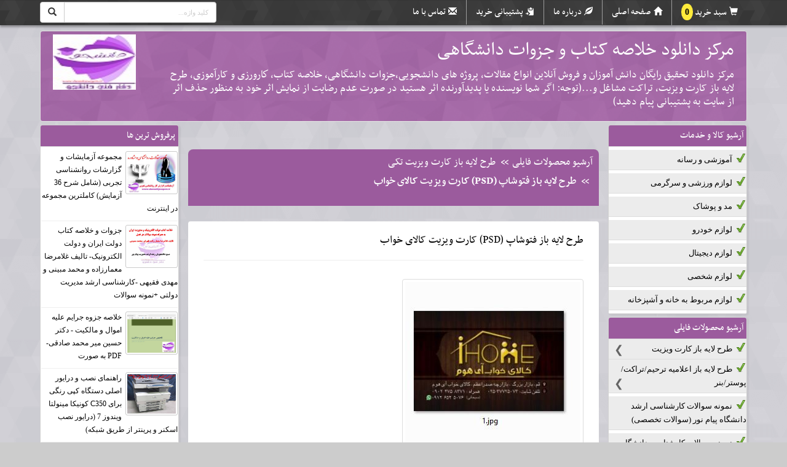

--- FILE ---
content_type: text/html; charset=UTF-8
request_url: https://daneshjooqom.4kia.ir/info/778737/%D8%B7%D8%B1%D8%AD-%D9%84%D8%A7%DB%8C%D9%87-%D8%A8%D8%A7%D8%B2-%D9%81%D8%AA%D9%88%D8%B4%D8%A7%D9%BE-(PSD)-%DA%A9%D8%A7%D8%B1%D8%AA-%D9%88%DB%8C%D8%B2%DB%8C%D8%AA-%DA%A9%D8%A7%D9%84%D8%A7%DB%8C-%D8%AE%D9%88%D8%A7%D8%A8/
body_size: 11535
content:
<!DOCTYPE html><html lang="fa"><head><meta charset="utf-8"><title>طرح لایه باز فتوشاپ (PSD) کارت ویزیت کالای خواب</title><meta name="description" content="طرح لایه باز فتوشاپ (PSD) کارت ویزیت کالای خواب" /><meta name="keywords" content="طرح لایه باز فتوشاپ (PSD),کارت ویزیت کالای خواب" /><meta name="robots" content="index,follow" /><link href="http://daneshjooqom.4kia.ir/info/778737/طرح-لایه-باز-فتوشاپ-(PSD)-کارت-ویزیت-کالای-خواب/" rel="canonical"/><link type="text/css" href="/themes/css/mainnew.css" rel="stylesheet">
<link type="text/css" href="/themes/css/colornew.php?v=1769448257&color=19472" rel="stylesheet">
<link type="text/css" href="/themes/css/newslide/css/skitter.css" media="all" rel="stylesheet" /><!--
<style>img[alt]:after { position: absolute; top: 0; left: 0; right: 0; bottom: 0; color: transparent; text-align: center; content: attr(alt); background: #fff url(/images/image-placeholder.svg) no-repeat 25%; background-size: contain; width: 100%; height: 100%; }</style>
-->

<meta http-equiv="X-UA-Compatible" content="IE=edge"><meta name="viewport" content="width=device-width, initial-scale=1">
<!--[if lt IE 9]><script src="/themes/js/html5shiv.js"></script><![endif]-->
<meta name="rating" content="general">
<link rel="shortcut icon" type="image/x-icon" href="https://4kia.ir/s4/logo_icon_bg/19472_1485508642.jpg" /><meta name="google-site-verification" content="XqWI5P6alIuMlhJtBdJHDJd82sqAwDWgLaS6g14HE5o" /><meta name="msvalidate.01" content="7610348C5681FBA21FDE252D7C95C15C" /><link rel="alternate" type="application/rss+xml" title="مرکز دانلود خلاصه کتاب و جزوات دانشگاهی" href="/rss/daneshjooqom/19472/" ></head><body><a id="back-to-top" href="#" class="back-to-top" role="button" title="برو بالا"><span class="glyphicon glyphicon-upload"></span></a>
<a class="dont_display" id="wate_btn" data-toggle="modal" rel="nofollow" data-target="#processing-modal">&nbsp;</a> <div class="modal process-modal-static fade" id="processing-modal" role="dialog" aria-hidden="true"><div class="modal-dialog"><div class="modal-content"><div class="modal-body"><div class="text-center"><button type="button" id="closewatebox" class="close closewatebox dont_display" data-dismiss="modal" aria-hidden="true"></button><div class="msgwating"><img src="/themes/image/loader/17.gif" alt="loader" class="icon" /><h4 class="proccesstxt">درحال پردازش درخواست <br> <span class="p_proccesstxt">لطفا منتظر بمانید ...</span></h4></div></div></div></div></div></div>

<nav class="navbar navbar-inverse navbar-fixed-top"><div class="container">
<div class="navbar-header">

<div class="row">
<div class="col-md-8 menuboxtop">
<button type="button" class="navbar-toggle" data-toggle="collapse" data-target="#bs-example-navbar-collapse-1"><span class="sr-only">منو</span><span class="icon-bar"></span><span class="icon-bar"></span><span class="icon-bar"></span></button>
<div class="collapse navbar-collapse" id="bs-example-navbar-collapse-1">
<ul class="nav navbar-nav navbar-right" id="navtop">


<li><a class="h_l h_cart " href="/shop-cart/" title=" سبد خرید مرکز دانلود خلاصه کتاب و جزوات دانشگاهی">سبد خرید <span style="font-size:14px;font-family:tahoma;background-color:#FFEB3B;color:#000;font-weight:600;padding:6px 6px;border-radius:100%;" id="ShopBasketCount">0</span></a> </li>

<li><a class="h_l h_home" href="/" title="صفحه اصلی مرکز دانلود خلاصه کتاب و جزوات دانشگاهی">صفحه اصلی</a></li>
<li><a class="h_l h_about " href="/shop-about/" title="درباره ما مرکز دانلود خلاصه کتاب و جزوات دانشگاهی">درباره ما</a></li>
<li><a class="h_l h_follow " href="/shop-follow-all/" title=" پشتیبانی خرید مرکز دانلود خلاصه کتاب و جزوات دانشگاهی">پشتیبانی خرید</a> </li><li><a class="h_l h_contact " href="/shop-contact/" title="تماس با ما مرکز دانلود خلاصه کتاب و جزوات دانشگاهی">تماس با ما</a></li>

</ul>
</div>
</div>
<div class="col-md-1"></div>
<div class="col-md-3 searchboxtop">
<form action="https://www.google.com/search" id="form_esearch" class="shopsrch blocks2" method="GET" target="_blank" accept-charset="UTF-8"><div class="input-group">
<span class="input-group-btn"><button class="btn btn-default srchbtn" type="submit"><span class="glyphicon glyphicon-search"></span></button></span>
<input type="hidden" name="sitesearch" value="http://daneshjooqom.4kia.ir" />
<input type="text" id="searchbox" name="q" class="form-control rtl_dir"  placeholder="کلید واژه...">
</div>
</form>

</div>
</div>

</div>

</div></nav>


<div class="container topheading"><div class="row"><div class="col-md-12 padding0">



<div class="well toptitrwebsite">
<div class="row">
	<div class="col-md-10 h1h2top">
	<h1><a href="/" title="مرکز دانلود خلاصه کتاب و جزوات دانشگاهی">مرکز دانلود خلاصه کتاب و جزوات دانشگاهی</a></h1><h2>مرکز دانلود تحقیق رايگان دانش آموزان و فروش آنلاين انواع مقالات، پروژه های دانشجويی،جزوات دانشگاهی، خلاصه کتاب، كارورزی و کارآموزی، طرح لایه باز کارت ویزیت، تراکت مشاغل و...(توجه: اگر شما نویسنده یا پدیدآورنده اثر هستید در صورت عدم رضایت از نمایش اثر خود به منظور حذف اثر از سایت به پشتیبانی پیام دهید)</h2>	</div>
	<div class="col-md-2 text-left">
	<a href="/"> <img class="logosite" src="https://4kia.ir/s4/logo_icon_bg/19472_1485508582.jpg" alt="مرکز دانلود خلاصه کتاب و جزوات دانشگاهی"> </a>	</div>
</div>
</div>

</div></div></div>


<div class="container">
<div class="row"><!-- right_part --><div id="right_part" class="col-md-2"><div class="row">
<div class="panel-group"><div class="panel panel-primary mypoll"><div class="panel-heading boxrightleft"><p class="panel-title"><a data-toggle="collapse" rel="nofollow">آرشیو کالا و خدمات</a></p></div><div class="panel-collapse collapse in"><div class="panel-body bodyboxrightleft"><div class="table"><h3><a href="/cat3/30101/1/">آموزشی و رسانه</a></h3><h3><a href="/cat3/30100/1/">لوازم ورزشی و سرگرمی</a></h3><h3><a href="/cat3/30099/1/">مد و پوشاک</a></h3><h3><a href="/cat3/30098/1/">لوازم خودرو</a></h3><h3><a href="/cat3/30097/1/">لوازم دیجیتال</a></h3><h3><a href="/cat3/30096/1/">لوازم شخصی</a></h3><h3><a href="/cat3/30094/1/">لوازم مربوط به خانه و آشپزخانه</a></h3></div></div></div></div><div class="panel panel-primary mypoll"><div class="panel-heading boxrightleft"><p class="panel-title"><a data-toggle="collapse" rel="nofollow">آرشیو محصولات فایلی</a></p></div><div class="panel-collapse collapse in"><div class="panel-body bodyboxrightleft"><div class="table"><hgroup class="mainmenuh3"><h3><a href="/cat/12211/1/">طرح لایه باز  کارت ویزیت</a></h3><hgroup class="submenuh3"><h3><a href="/cat/21835/1/">طرح لایه باز کارت ویزیت مجموعه ای</a></h3><h3><a href="/cat/21834/1/">طرح لایه باز کارت ویزیت تکی</a></h3></hgroup></hgroup><hgroup class="mainmenuh3"><h3><a href="/cat/12210/1/">طرح لایه باز  اعلامیه ترحیم/تراکت/پوستر/بنر</a></h3><hgroup class="submenuh3"><h3><a href="/cat/23252/1/">تقویم</a></h3><h3><a href="/cat/21837/1/">طرح لایه باز (PSD) اعلامیه ترحیم</a></h3><h3><a href="/cat/21838/1/">طرح لایه باز (PSD) تراکت مشاغل</a></h3><h3><a href="/cat/21842/1/">طرح لایه باز (PSD) تراکت ریسو (سیاه سفید)</a></h3><h3><a href="/cat/21840/1/">طرح لایه باز (PSD) بنر مشاغل</a></h3><h3><a href="/cat/21843/1/">طرح لایه باز (PSD) فاکتور فروش</a></h3><h3><a href="/cat/21844/1/">طرح لایه باز (PSD) سربرگ اداری</a></h3><h3><a href="/cat/21877/1/">طرح لایه باز (PSD) خیر مقدم مکه و کربلا</a></h3><h3><a href="/cat/21841/1/">طرح لایه باز (PSD) پوستر مناسبتی</a></h3><h3><a href="/cat/21878/1/">طرح لایه باز (PSD) متفرقه</a></h3></hgroup></hgroup><h3><a href="/cat/12372/1/">نمونه سوالات کارشناسی ارشد دانشگاه پیام نور (سوالات تخصصی)</a></h3><h3><a href="/cat/12248/1/">نمونه سوالات کارشناسی دانشگاه پیام نور (سوالات تخصصی)</a></h3><h3><a href="/cat/12148/1/">نمونه سوالات دانشگاه پيام نور (سوالات عمومی)</a></h3><h3><a href="/cat/12056/1/">کارآموزی و کارورزی</a></h3><h3><a href="/cat/12004/1/">مقالات رشته حسابداری و اقتصاد</a></h3><h3><a href="/cat/12051/1/">مقالات علوم اجتماعی و جامعه شناسی</a></h3><h3><a href="/cat/12005/1/">مقالات روانشناسی و علوم تربیتی</a></h3><h3><a href="/cat/12012/1/">مقالات فقهی و حقوق</a></h3><h3><a href="/cat/12209/1/">مقالات تاریخ- جغرافی</a></h3><h3><a href="/cat/12025/1/">مقالات دینی و مذهبی</a></h3><h3><a href="/cat/12022/1/">مقالات علوم سیاسی</a></h3><h3><a href="/cat/12024/1/">مقالات مدیریت و سازمان</a></h3><h3><a href="/cat/12055/1/">مقالات پزشکی - مامایی- میکروبیولوژی</a></h3><h3><a href="/cat/12564/1/">مقالات صنعت- معماری- کشاورزی-برق</a></h3><h3><a href="/cat/12009/1/">مقالات ریاضی- فیزیک- شیمی</a></h3><h3><a href="/cat/12008/1/">مقالات کامپیوتر و شبکه</a></h3><h3><a href="/cat/12011/1/">مقالات ادبیات- هنر - گرافیک</a></h3><h3><a href="/cat/12007/1/">اقدام پژوهی و گزارش تخصصی معلمان</a></h3><h3><a href="/cat/12039/1/">پاورپوئینت و بروشورر آماده</a></h3><h3><a href="/cat/12023/1/">طرح توجیهی کارآفرینی</a></h3><hgroup class="mainmenuh3"><h3><a href="/cat/12351/1/">جزوه درسی- کتاب- نرم افزار- متفرقه</a></h3><hgroup class="submenuh3"><h3><a href="/cat/28032/1/">جزوات دانشگاهی و خلاصه کتاب</a></h3><h3><a href="/cat/28031/1/">جزوات آموزشی</a></h3><h3><a href="/cat/28030/1/">نرم افزار</a></h3></hgroup></hgroup></div></div></div></div></div><div class="panel panel-primary mypoll"><div class="panel-heading boxrightleft"><h3 class="panel-title">برچسب ها</h3></div>
	<div class="panel-body pad4b bodyboxrightleft"><span class="label label-default taglbl"><a href="/tag/اقتصاد-مقاومتی/" title="اقتصاد مقاومتی">اقتصاد مقاومتی</a></span><span class="label label-default taglbl"><a href="/tag/مقاله/" title="مقاله">مقاله</a></span><span class="label label-default taglbl"><a href="/tag/مقاله-اقتصاد-مقاومتی/" title="مقاله اقتصاد مقاومتی">مقاله اقتصاد مقاومتی</a></span><span class="label label-default taglbl"><a href="/tag/نقش-نیروهای-مسلح-در-اقتصاد/" title="نقش نیروهای مسلح در اقتصاد">نقش نیروهای مسلح در اقتصاد</a></span><span class="label label-default taglbl"><a href="/tag/تاريخچه-حسابداری/" title="تاريخچه حسابداری">تاريخچه حسابداری</a></span><span class="label label-default taglbl"><a href="/tag/حسابداری/" title="حسابداری">حسابداری</a></span><span class="label label-default taglbl"><a href="/tag/فلسفه-ناب/" title="فلسفه ناب">فلسفه ناب</a></span><span class="label label-default taglbl"><a href="/tag/بازار-سرمایه/" title="بازار سرمایه">بازار سرمایه</a></span><span class="label label-default taglbl"><a href="/tag/دانلود-اقدام-پژوهي/" title="دانلود اقدام پژوهي">دانلود اقدام پژوهي</a></span><span class="label label-default taglbl"><a href="/tag/اعجاز/" title="اعجاز">اعجاز</a></span><span class="label label-default taglbl"><a href="/tag/کارآموزی-برق/" title="کارآموزی برق">کارآموزی برق</a></span></div></div><div class="panel panel-primary mypoll mypetvands"><div class="panel-heading boxrightleft"><h3 class="panel-title">پیوند ها</h3></div>
	<div class="panel-body bodyboxrightleft"><ul class="list-group pad0listg" style="list-style:none;direction:rtl;text-align:right;"><li class="list-group-item"><a href="http://4kia.ir/" target="_blank">فروشگاه ساز رایگان فروش فایل فورکیا</a></li><li><a target="_blank" href="http://4kia.ir/facilities/">امکانات فروشگاه ساز و سایت ساز فورکیا</a></li><li class="list-group-item"><a href="http://digimarkeet.mihanstore.net/index.php" target="_blank">فروشگاه بزرگ  محصولات دیجی مارکت http://digimarkeet.mihanstore.net</a></li><li class="list-group-item"><a href="http://psd20.4kia.ir" target="_blank">مرکز تخصصی دانلود طرح لایه باز فتوشاپ PSD</a></li><li class="list-group-item"><a href="http://psdkart.ir" target="_blank">psdkart.ir (بزرگترین بانک مقالات کشور با بیش از100.000 مقاله و پروژه)</a></li></ul></div></div><div class="panel panel-primary mypoll"><div class="panel-heading boxrightleft"><h3 class="panel-title">آمار سایت</h3></div><div class="panel-body pnlbodyamwg bodyboxrightleft"><script type="text/javascript" language="javascript" src="http://www.webgozar.ir/c.aspx?Code=3642733&amp;t=counter" ></script></div></div><div class="panel panel-primary mypoll mystatss"><div class="panel-heading boxrightleft"><h3 class="panel-title">آمار بازدید</h3></div>
<div class="panel-body bodyboxrightleft"><ul class="list-group pad0listg">
<li class="list-group-item"><div class="radio"><span>بازدید امروز : <strong>1764</strong></span></div></li>
<li class="list-group-item"><div class="radio"><span>بازدید دیروز : <strong>1505</strong></span></div></li>
<li class="list-group-item"><div class="radio"><span>بازدید کل : <strong>14769552</strong></span></div></li>
</ul></div></div></div></div><div id="center_part"  class="col-md-8 md108center"><div class="skitter skitter-large with-dots newslidemy" style="display:none !important"><ul><li><a><img src="https://4kia.ir/s4/test/slide/share1.jpg" class="directionRight" /></a></li><li><a><img src="https://4kia.ir/s4/slide/share2.jpg" class="fadeFour" /></a></li><li><a><img src="https://4kia.ir/s4/test/slide/share3.jpg" class="fade" /></a></li></ul></div><div class="divider30"></div><div class="row"><div class="col-lg-12 col-md-12 col-sm-12"><ul class="breadcrumb pull-right" ><li><a href="/" rel="nofollow">آرشیو محصولات فایلی</a></li><li><a href="/cat/21834/1/">طرح لایه باز کارت ویزیت تکی</a></li><li><h2><strong>طرح لایه باز فتوشاپ (PSD) کارت ویزیت کالای خواب</strong></h2></li></ul></div></div><div class="row margin_3part"><div class="col-lg-12 col-md-12 col-sm-12"><div class="row archfilebox detailpage"><div class="col-md-12"><div class="divider10"></div>
<h3><a href="/info/778737/طرح-لایه-باز-فتوشاپ-(PSD)-کارت-ویزیت-کالای-خواب/">طرح لایه باز فتوشاپ (PSD) کارت ویزیت کالای خواب</a></h3><hr><a href="/info/778737/طرح-لایه-باز-فتوشاپ-(PSD)-کارت-ویزیت-کالای-خواب/"><img src="https://4kia.ir/s4/img_project/19472_1675258052.jpg" class="img-thumbnail" alt="طرح لایه باز فتوشاپ (PSD) کارت ویزیت کالای خواب"></a><div class="divider15"></div><div class="txtfile"><p><p><span style="font-size: 14pt;">طرح لایه باز فتوشاپ (PSD) کارت ویزیت کالای خواب</span></p>
<p><span style="font-size: 14pt;">این فایل شامل طرح مدرن و شیک کارت ویزیت لایه باز فتوشاپ (PSD) مناسب جهت مشاغلی همچون&nbsp;فروشگاه کالای خواب و فروشگاه تشک و...&nbsp;می باشد که با مشخصات زیر طراحی و آماده استفاده شما عزیزان می باشد.</span></p>
<p><span style="font-size: 14pt;">فرمت فایل= PSD لایه باز</span></p>
<p><span style="font-size: 14pt;">حجم فایل= 13M</span></p>
<p><span style="font-size: 14pt;">طرح 2 رو</span></p>
<p><span style="font-size: 14pt;">زمینه = مشکی</span></p>
<p><span style="font-size: 14pt;">سایز استاندارد= 9*6 سانتی متر (با قابلیت تنظیم در ابعاد مختلف)</span></p>
<p><span style="font-size: 14pt;">رزولیشن = 300 DPI</span></p></p></div><div class="divider15"></div> <div class="divider15"></div>
<div class="row buyboxfile" id="boxpay" style="margin:0 auto !important;width:85% !important;">
<div class="col-md-12"><br><p><span class="btnpublicall number">مبلغ قابل پرداخت 11,999 تومان </span></p><form role="form" action="/checkout/" method="post" class="buy_validate blocks" autocomplete="off"><input type="hidden" name="ppsstat" value="processing"  /><input type="hidden" name="OrderID" value=""  /><input type="hidden" name="idd" value="778737"  /><input type="hidden" name="backtoshop" value="https://daneshjooqom.4kia.ir/info/778737/%D8%B7%D8%B1%D8%AD-%D9%84%D8%A7%DB%8C%D9%87-%D8%A8%D8%A7%D8%B2-%D9%81%D8%AA%D9%88%D8%B4%D8%A7%D9%BE-(PSD)-%DA%A9%D8%A7%D8%B1%D8%AA-%D9%88%DB%8C%D8%B2%DB%8C%D8%AA-%DA%A9%D8%A7%D9%84%D8%A7%DB%8C-%D8%AE%D9%88%D8%A7%D8%A8/"  /><div class="row"><div class="col-md-12 notificationbuy"><p><strong>توجه</strong>: پس از خرید فایل، لینک دانلود بصورت خودکار در اختیار شما قرار می گیرد و همچنین لینک دانلود به ایمیل شما ارسال می شود. درصورت وجود مشکل می توانید از بخش تماس با ما ی همین فروشگاه اطلاع رسانی نمایید.</p></div><div class="col-md-6"><div class="form-group"><label>نام و نام خانوادگی</label><input type="text" class="form-control" name="Paymenter"></div></div><div class="col-md-6"><div class="form-group"><label>ایمیل</label><input type="text" class="form-control ltr_dir" name="Email"></div></div></div><div class="row"><div class="col-md-6"><div class="form-group"><label>موبایل</label><input type="text" class="form-control ltr_dir" maxlength="11" name="Mobile"></div></div><div class="col-md-3"><div class="form-group"><label for="secure_img">تصویر امنیتی</label><input type="text" autocomplete="off" class="form-control secure_img ltr_dir" name="secure_img" id="secure_img" maxlength="4" /></div></div><div class="col-md-3 boxcaptcha" style="    margin-top: 15px;"><a href="#" id="img_Capatcha3" rel="nofollow" class="mytooltip tool_captcha" data-toggle="tooltip" data-placement="top" data-original-title="اگر تصویر خوانا نیست روی آن کلیک نمایید" onclick="document.querySelector('#img_Capatcha3 img').src = '/secimg/?' + Math.random(); return false"><img alt="Captcha" src="/secimg/"></a></div></div>
<div class="row"><div class="col-md-6"><div class="form-group"><label>پرداخت توسط بانک</label><select name="tobank" class="form-control">




<option value="zarinpal">تمام بانکها </option>
<!-- <option value="parsian">تمام بانکها </option> -->
<!-- <option value="zarinpal">زرین پال </option> -->

<!-- <option value="parsian">بانک پارسیان</option> -->
<!-- <option value="mellat">بانک ملت</option> -->
<!-- <option value="zarinpal">زرین پال</option> -->

<!-- <option value="zarinpal">سایر بانکها</option> -->
<!-- <option value="mabnacart">سایر صادرات</option> -->

<!-- <option value="saman">کلیه بانکها</option> -->
<!-- <option value="parsian">سایر بانکها</option> -->
<!-- <option value="asanpay">بانک کشاورزی</option> -->
<!-- <option value="mellat">سایر بانکها</option> -->
<!-- <option value="saman">کلیه بانکها</option> -->

<!-- <option value="mabnacart">سایر بانکها</option> -->
<!-- <option value="mellat">بانک ملت</option> -->

</select></div></div>

<div class="col-md-4" style="background-color:#ffd4d4;padding:10px 5px 15px;"><label>کد تخفیف</label>
<input name="code" id="offcode" type="text" class="form-control ltr_dir" style="text-align:center!important" maxlength="20">
</div><div class="col-md-2" style="background-color:#ffd4d4;padding:10px 5px 15px;">
<label>&nbsp;</label><a id="aoffcode" class="form-control" style="text-decoration: none;cursor: pointer;background-color: #d803ff;border: 3px solid #fff;color: #fff;text-align: center;font-size: 14px;line-height: 16px;">اعمال</a></div><div class="col-md-12" id="msgoffcode" style="font-size:23px;font-weight: 600;color: #c81ed3;direction: rtl;font-family: BBABY;"></div>
</div>

<div style="text-align: center;margin-bottom: 10px;"><img src="/4images/banks2.png" width="85%"></div>

<div class="row">
<div class="col-md-7">
<button type="submit" name="btn_buy" class="btn btn_buy newbtnbuyyy" style="font-weight:bold;font-size:25px">پرداخت و دانلود &nbsp;&nbsp;&nbsp;
<span class="glyphicon glyphicon-shopping-cart"></span></button>
<div style="height:40px;clear:both"></div><a href="/shop-follow-all/?idreport=778737" target="_blank" class="btn btn-info" style="color:#fff !important;background-color:#ff679b!important;border-color:#ff357a!important;font-size:20px !important;padding:5px 15px!important;margin:0 10px !important;">پشتیبانی خرید</a><div style="height:15px;clear:both"></div>
</div>
<div class="col-md-5"><a style="cursor:pointer" onclick="PopupCenter('/guarante/', null, 580, 600)" alt="گارانتی خرید فایل"><img src="/4images/guarantee.png" style="width:200px !important;"></a>
<p style="font-size: 17px;text-align: center;">برای مشاهده ضمانت خرید روی آن کلیک نمایید</p>
<script>
function PopupCenter(pageURL,title,w,h){
try{
var left=(screen.width/2)-(w/2);
var top=(screen.height/2)-(h/2)-50;
var targetWin=window.open(pageURL,title,'toolbar=no, location=yes, directories=no, status=yes, menubar=no, scrollbars=yes, resizable=no, copyhistory=no, width='+w+', height='+h+', top='+top+', left='+left);
}
catch(e){alert(e.description);}
};
</script></div>
</div>

<div class="divider25"></div></form>
</div></div>

<div class="divider35"></div>

<div style="font-family:BBABY;font-size:16px;">
<span class="glyphicon glyphicon-calendar"></span>&nbsp; انتشار : ۱۲  بهمن  ۱۴۰۱
&nbsp;&nbsp;&nbsp;&nbsp;&nbsp;&nbsp;&nbsp;&nbsp;&nbsp;&nbsp;&nbsp;
<span class="glyphicon glyphicon-eye-open"></span>&nbsp; تعداد بازدید : 625<div class="divider15"></div><p class="p_h55 hrhr">برچسب های مهم</p><div class="infotagss"><span class="label label-default taglbl"><a href="/tag/طرح-لایه-باز-فتوشاپ-(PSD)/" title="طرح لایه باز فتوشاپ (PSD)">طرح لایه باز فتوشاپ (PSD)</a></span><span class="label label-default taglbl"><a href="/tag/کارت-ویزیت-کالای-خواب/" title="کارت ویزیت کالای خواب">کارت ویزیت کالای خواب</a></span></div> 
</div>



<div class="divider30"></div>
<style>.shareicons ul li a:hover{color:transparent !important;}</style>
<div class="shareicons"><ul><li><a href="http://www.facebook.com/sharer.php?u=https://daneshjooqom.4kia.ir/info/778737/%D8%B7%D8%B1%D8%AD-%D9%84%D8%A7%DB%8C%D9%87-%D8%A8%D8%A7%D8%B2-%D9%81%D8%AA%D9%88%D8%B4%D8%A7%D9%BE-(PSD)-%DA%A9%D8%A7%D8%B1%D8%AA-%D9%88%DB%8C%D8%B2%DB%8C%D8%AA-%DA%A9%D8%A7%D9%84%D8%A7%DB%8C-%D8%AE%D9%88%D8%A7%D8%A8/&title=طرح لایه باز فتوشاپ (PSD) کارت ویزیت کالای خواب" target="_blank" rel="nofollow" class="facebook-small mytooltip share_facebook" data-toggle="tooltip" data-placement="top" data-original-title="اشتراک گذاری در فیسبوک">فیسبوک</a></li><li><a href="http://plus.google.com/share?url=https://daneshjooqom.4kia.ir/info/778737/%D8%B7%D8%B1%D8%AD-%D9%84%D8%A7%DB%8C%D9%87-%D8%A8%D8%A7%D8%B2-%D9%81%D8%AA%D9%88%D8%B4%D8%A7%D9%BE-(PSD)-%DA%A9%D8%A7%D8%B1%D8%AA-%D9%88%DB%8C%D8%B2%DB%8C%D8%AA-%DA%A9%D8%A7%D9%84%D8%A7%DB%8C-%D8%AE%D9%88%D8%A7%D8%A8/&title=طرح لایه باز فتوشاپ (PSD) کارت ویزیت کالای خواب" target="_blank" rel="nofollow" class="gplus-small mytooltip share_gplus" data-toggle="tooltip" data-placement="top" data-original-title="اشتراک گذاری در گوگل پلاس">گوگل پلاس</a></li><li><a href="http://www.linkedin.com/shareArticle?mini=true&url=https://daneshjooqom.4kia.ir/info/778737/%D8%B7%D8%B1%D8%AD-%D9%84%D8%A7%DB%8C%D9%87-%D8%A8%D8%A7%D8%B2-%D9%81%D8%AA%D9%88%D8%B4%D8%A7%D9%BE-(PSD)-%DA%A9%D8%A7%D8%B1%D8%AA-%D9%88%DB%8C%D8%B2%DB%8C%D8%AA-%DA%A9%D8%A7%D9%84%D8%A7%DB%8C-%D8%AE%D9%88%D8%A7%D8%A8/&title=طرح لایه باز فتوشاپ (PSD) کارت ویزیت کالای خواب" target="_blank" rel="nofollow" class="linkedin-small mytooltip share_linkedin" data-toggle="tooltip" data-placement="top" data-original-title="اشتراک گذاری در لینکدین">لینکدین</a></li><li><a href="http://www.twitter.com/share?url=https://daneshjooqom.4kia.ir/info/778737/%D8%B7%D8%B1%D8%AD-%D9%84%D8%A7%DB%8C%D9%87-%D8%A8%D8%A7%D8%B2-%D9%81%D8%AA%D9%88%D8%B4%D8%A7%D9%BE-(PSD)-%DA%A9%D8%A7%D8%B1%D8%AA-%D9%88%DB%8C%D8%B2%DB%8C%D8%AA-%DA%A9%D8%A7%D9%84%D8%A7%DB%8C-%D8%AE%D9%88%D8%A7%D8%A8/&title=طرح لایه باز فتوشاپ (PSD) کارت ویزیت کالای خواب" target="_blank" rel="nofollow" class="twitter-small mytooltip share_twitter" data-toggle="tooltip" data-placement="top" data-original-title="اشتراک گذاری در تویتر">تویتر</a></li><li><a href="http://www.cloob.com/share/link/add?url=https://daneshjooqom.4kia.ir/info/778737/%D8%B7%D8%B1%D8%AD-%D9%84%D8%A7%DB%8C%D9%87-%D8%A8%D8%A7%D8%B2-%D9%81%D8%AA%D9%88%D8%B4%D8%A7%D9%BE-(PSD)-%DA%A9%D8%A7%D8%B1%D8%AA-%D9%88%DB%8C%D8%B2%DB%8C%D8%AA-%DA%A9%D8%A7%D9%84%D8%A7%DB%8C-%D8%AE%D9%88%D8%A7%D8%A8/&title=طرح لایه باز فتوشاپ (PSD) کارت ویزیت کالای خواب" target="_blank" rel="nofollow" class="cloob-small mytooltip share_cloob" data-toggle="tooltip" data-placement="top" data-original-title="اشتراک گذاری در کلوب">کلوب</a></li><li><a href="http://facenama.com/links/?url=https://daneshjooqom.4kia.ir/info/778737/%D8%B7%D8%B1%D8%AD-%D9%84%D8%A7%DB%8C%D9%87-%D8%A8%D8%A7%D8%B2-%D9%81%D8%AA%D9%88%D8%B4%D8%A7%D9%BE-(PSD)-%DA%A9%D8%A7%D8%B1%D8%AA-%D9%88%DB%8C%D8%B2%DB%8C%D8%AA-%DA%A9%D8%A7%D9%84%D8%A7%DB%8C-%D8%AE%D9%88%D8%A7%D8%A8/&title=طرح لایه باز فتوشاپ (PSD) کارت ویزیت کالای خواب" target="_blank" rel="nofollow" class="facenama-small mytooltip share_facenama" data-toggle="tooltip" data-placement="top" data-original-title="اشتراک گذاری در فیسنما">فیسنما</a></li></ul></div><div class="divider15"></div></div><div class="col-md-12"><!-- ------------------------------- Didgah --------------------------------------------->
<style>#didgahform{font-family: Nasim;font-size: 16px;background: #fff!important;border: 3px solid #e0e0e0!important;border-radius: 5px!important;}#didgahform .colmd10{background: #e8e8e8!important;margin: 16px 0 50px!important;border-radius: 10px!important;}#didgahform button{font-size: 20px !important;}#didgahform .hrdivider{border-top: 2px dashed #a0a0a0!important;width: 97%!important;margin: 0 auto!important;}#didgahform .start{color:#F00!important}.didgahuserstxt{padding:10px!important;background: #fdfdfd!important;border: 1px solid #bdbdbd!important;margin-bottom: 10px!important;border-radius: 4px!important;}.didgahuserstxt .did_name{text-align:right !important;font-size: 18px !important;font-family: BBABY !important;background: #ffe5b6 !important;
padding: 3px 10px !important;height: 30px !important;}.didgahuserstxt .did_date{text-align:left !important;font-size: 16px !important;font-family: BBABY !important;background: #ffe5b6 !important;
padding: 3px 10px !important;height: 30px !important;}#didgahform .titledidcount h3{font-size: 20px !important;color:#000 !important}
#didgahform .titledidcount{text-align:center !important}#didgahform .titledidcount em{font-size:20px !important;font-family:BBABY !important;font-style:normal !important;padding: 0 2px !important;}ul#selectsmilies{right:0 !important;min-width: 220px !important;}
ul#selectsmilies li table{width:100%!important;border:none!important;}ul#selectsmilies li table tr{text-align: center!important;}
ul#selectsmilies li table td{width:40px!important;height:40px!important;}ul#selectsmilies li table td img{cursor: pointer!important;border:5px solid transparent!important;border-radius: 100%!important;}ul#selectsmilies li table td img:hover{background:#ccc!important;border:5px solid #ccc!important;border-radius: 100%!important;}#smiliesbox button{padding: 0!important;background-color: transparent !important;border: none!important;}#smiliesbox button:hover,#smiliesbox button{box-shadow: none !important;}</style>




<div id="placemsgdid"></div>
<!-- ------------------------------- Didgah --------------------------------------------->
<div class="divider15"></div><div class="divinopgboxx"><div class="modal fade" id="sendabuse" tabindex="-1" role="dialog" aria-labelledby="modalLabel" aria-hidden="true"><div class="modal-dialog"><div class="modal-content"><div class="modal-header"><button type="button" class="close" data-dismiss="modal"><span aria-hidden="true">×</span><span class="sr-only">Close</span></button><h3 class="modal-title" id="lineModalLabel">گزارش تخلف<br><p> (در صورت وجود مشکل توضیح دهید تا رسیدگی شود) </p><p> از ارسال گزارشات پی در پی و بدون دلیل جدا خودداری فرمایید.</p></h3></div><div class="modal-body"><form role="form" method="post" class="report_validate blocks" id="form_report" onsubmit="upload_start('form_report');" autocomplete="off"><div class="row"><div class="col-md-6"><div class="form-group"><label for="exampleInputEmail1">نام و نام خانوادگی</label><input type="text" maxlength="100" class="form-control" name="flname" id="flname"></div></div><div class="col-md-6"><div class="form-group"><label for="exampleInputPassword1">ایمیل</label><input maxlength="100" class="form-control ltr_dir" name="email" id="email"></div></div></div><div class="row"><div class="col-md-6"><div class="form-group"><label for="exampleInputPassword1">توضیحات</label><textarea name="comment" class="form-control" rows="6" cols="10" maxlength="300" id="comment"></textarea></div></div><div class="col-md-6"><div class="form-group"><label for="secure_img">تصویر امنیتی را وارد نمایید</label><input type="text" autocomplete="off" class="form-control ltr_dir secure_img" name="secure_img2" id="secure_img2" maxlength="4" placeholder="اگر تصویر خوانا نیست روی آن کلیک نمایید" /></div><div class="form-group"></div></div></div><input type="hidden" name="fileid" value="778737" /><button type="submit" name="btn_report" class="btn btn-default btnforcecolor">ارسال گزارش</button></form></div></div></div></div></div></div></div></div>
</div>
<script type="text/javascript">window.top.window.upload_end();</script></div><div id="left_part" class="col-md-2"><div class="row"><div class="panel-group"><div class="panel panel-primary mypoll"><div class="panel-heading boxrightleft"><p class="panel-title icon_category_file icon_custom"><a rel="nofollow">پرفروش ترین ها</a></p></div><div id="collapse1" class="panel-collapse collapse in sidebar icon1"><div class="panel-body bodyboxrightleft"><div class="table"><ul class="ulboxscroll"><li class="litmbpicpor"><a href="/info/71359/مجموعه-آزمایشات-و-گزارشات-روانشناسی-تجربی-(شامل/"><img src="https://4kia.ir/s4/img_project/19472_1513024013.jpg" class="tmbpicpor" alt="مجموعه آزمایشات و گزارشات روانشناسی تجربی (شامل شرح 36 آزمایش) کاملترین مجموعه در اینترنت"> مجموعه آزمایشات و گزارشات روانشناسی تجربی (شامل شرح 36 آزمایش) کاملترین مجموعه در اینترنت</a></li><li class="litmbpicpor"><a href="/info/269478/جزوات-و-خلاصه-کتاب-دولت-ایران-و-دولت-الکترونیک-/"><img src="https://4kia.ir/s4/img_project/19472_1642499252.jpg" class="tmbpicpor" alt="جزوات و خلاصه کتاب دولت ایران و دولت الکترونیک- تالیف غلامرضا معمارزاده  و محمد مبینی و مهدی فقیهی -کارشناسی ارشد مدیریت دولتی +نمونه سوالات"> جزوات و خلاصه کتاب دولت ایران و دولت الکترونیک- تالیف غلامرضا معمارزاده  و محمد مبینی و مهدی فقیهی -کارشناسی ارشد مدیریت دولتی +نمونه سوالات</a></li><li class="litmbpicpor"><a href="/info/291382/خلاصه-جزوه-جرایم-علیه-اموال-و-مالکیت---دکتر-حسین/"><img src="https://4kia.ir/s4/img_project/19472_1516048795.jpg" class="tmbpicpor" alt="خلاصه جزوه جرایم علیه اموال و مالکیت - دکتر حسین میر محمد صادقی- به صورت PDF"> خلاصه جزوه جرایم علیه اموال و مالکیت - دکتر حسین میر محمد صادقی- به صورت PDF</a></li><li class="litmbpicpor"><a href="/info/452015/راهنمای-نصب-و-درایور-اصلی-دستگاه-کپی-رنگی-کونیکا/"><img src="https://4kia.ir/s4/img_project/19472_1535918900.jpg" class="tmbpicpor" alt="راهنمای نصب و درایور اصلی دستگاه کپی رنگی کونیکا مینولتا C350  برای ویندوز 7 (درایور نصب اسکنر و پرینتر از طریق شبکه)"> راهنمای نصب و درایور اصلی دستگاه کپی رنگی کونیکا مینولتا C350  برای ویندوز 7 (درایور نصب اسکنر و پرینتر از طریق شبکه)</a></li><li class="litmbpicpor"><a href="/info/285718/خلاصه-زمینه-روانشناسی-هیلگارد--نوشته-ریتا/"><img src="https://4kia.ir/s4/img_project/19472_1517071215.jpg" class="tmbpicpor" alt="خلاصه زمینه روانشناسی هیلگارد- نوشته ریتا اتکینسون و ریچارد اتکینسون - ترجمه محمد تقی براهنی و بهروز بیرشک - رشته روانشناسی پیام نور"> خلاصه زمینه روانشناسی هیلگارد- نوشته ریتا اتکینسون و ریچارد اتکینسون - ترجمه محمد تقی براهنی و بهروز بیرشک - رشته روانشناسی پیام نور</a></li><li class="litmbpicpor"><a href="/info/284366/جزوه-کامل-اصول-حسابداری-1----راهنما-و-حل-المسائل/"><img src="https://4kia.ir/s4/img_project/19472_1517071727.jpg" class="tmbpicpor" alt="جزوه کامل اصول حسابداری 1 +  راهنما و حل المسائل اصول حسابداری ۱"> جزوه کامل اصول حسابداری 1 +  راهنما و حل المسائل اصول حسابداری ۱</a></li><li class="litmbpicpor"><a href="/info/282148/خلاصه-کتاب-PDF-تغییر-اجتماعی-و-توسعه-(مروري-بر/"><img src="https://4kia.ir/s4/img_project/19472_1513367182.jpg" class="tmbpicpor" alt="خلاصه کتاب PDF تغییر اجتماعی و توسعه (مروري بر نظریات نوسازي، وابستگی و نظام جهانی) نویسنده : الوین، ي، سو"> خلاصه کتاب PDF تغییر اجتماعی و توسعه (مروري بر نظریات نوسازي، وابستگی و نظام جهانی) نویسنده : الوین، ي، سو</a></li><li class="litmbpicpor"><a href="/info/265321/خلاصه-کتابPDF-روانشناسی-پرورشی-نوین-(روانشناسی/"><img src="https://4kia.ir/s4/img_project/19472_1517072496.jpg" class="tmbpicpor" alt="خلاصه کتابPDF روانشناسی پرورشی نوین (روانشناسی یادگیری و آموزش) تالیف دکتر علی اکبر سیف"> خلاصه کتابPDF روانشناسی پرورشی نوین (روانشناسی یادگیری و آموزش) تالیف دکتر علی اکبر سیف</a></li><li class="litmbpicpor"><a href="/info/104098/طرح-لایه-باز-(psd)-تقدیرنامه-و-لوح-سپاس-شماره-7/"><img src="https://4kia.ir/s4/img_project/19472_1491644881.jpg" class="tmbpicpor" alt="طرح لایه باز (psd) تقدیرنامه و لوح سپاس شماره 7"> طرح لایه باز (psd) تقدیرنامه و لوح سپاس شماره 7</a></li><li class="litmbpicpor"><a href="/info/269239/جزوات-و-خلاصه-کتاب-دولت-ایران-و-دولت-الکترونیک-/"><img src="https://4kia.ir/s4/img_project/19472_1642499215.jpg" class="tmbpicpor" alt="جزوات و خلاصه کتاب دولت ایران و دولت الکترونیک- تالیف غلامرضا معمارزاده  و محمد مبینی و مهدی فقیهی -کارشناسی ارشد مدیریت دولتی +نمونه سوالات"> جزوات و خلاصه کتاب دولت ایران و دولت الکترونیک- تالیف غلامرضا معمارزاده  و محمد مبینی و مهدی فقیهی -کارشناسی ارشد مدیریت دولتی +نمونه سوالات</a></li><li class="litmbpicpor"><a href="/info/314760/جزوه-و-خلاصه-کتاب-ارزشیابی-عملکرد-دولت-و-حکومت/"><img src="https://4kia.ir/s4/img_project/19472_1521666302.jpg" class="tmbpicpor" alt="جزوه و خلاصه کتاب ارزشیابی عملکرد دولت و حکومت همراه با نکات مهم - نوشته دکتر علی پورعزت و میریعقوب سیدرضایی"> جزوه و خلاصه کتاب ارزشیابی عملکرد دولت و حکومت همراه با نکات مهم - نوشته دکتر علی پورعزت و میریعقوب سیدرضایی</a></li><li class="litmbpicpor"><a href="/info/52005/مقاله-نقش-نیروهای-نظامی-و-مسلح-در-اقتصاد-(57صفحهdoc)/"><img src="https://4kia.ir/s4/img_project/19472_1484110003.jpg" class="tmbpicpor" alt="مقاله نقش نیروهای نظامی و مسلح در اقتصاد (57صفحهdoc)"> مقاله نقش نیروهای نظامی و مسلح در اقتصاد (57صفحهdoc)</a></li></ul></div></div></div></div></div></div></div></div></div><div class="divider15"></div><div class="container"><div class="row"><div class="xxxx col-md-3"></div><div class="qqqq col-md-9"></div></div></div><div class="divider15"></div><div class="well wellfooter"><div class="row"><div class="col-md-3 padright70"><div class="divider15"></div><p><span class="glyphicon glyphicon-map-marker"></span> دفتر فنی دانشجو</p><p><span class="glyphicon glyphicon-envelope"></span> <span class="emailfont"><script type="text/javascript"> var a=""; var b="daneshjooyanqom2014";	var c="gmail.com";	var d=""; var e=""; document.write(a+b+"@"+c+d+e);</script></span></p><p><span class="glyphicon glyphicon-phone"></span> <span class="number"><script type="text/javascript"> var a = "09224";	var b = "344837"; document.write(a+b); </script></span></p></div><div class="col-md-6"><div class="divider30"></div><h4>توجه: چنانچه هرگونه مشكلي در دانلود فايل هاي خريداري شده و يا هر سوال و راهنمایی نیاز داشتيد لطفا جهت ارتباط سریعتر ازطريق شماره تلفن و ايميل اعلام شده ارتباط برقرار نماييد.<br></h4></div><div class="col-md-3"><div class="divider15"></div><a class="mytooltip tool_feed" data-toggle="tooltip" data-placement="top" title="فید خبر خوان" target="_blank" href="/rss/daneshjooqom/19472/"><img src="/themes/image/feed.png" alt="فید خبر خوان" /></a>&nbsp;&nbsp;&nbsp;&nbsp;<a class="mytooltip tool_map" data-toggle="tooltip" data-placement="top" title="نقشه سایت" target="_blank" href="/sitemap/daneshjooqom/19472/"><img src="/themes/image/map.png" alt="نقشه سایت" /></a>&nbsp;&nbsp;&nbsp;&nbsp;<a class="mytooltip tool_email" data-toggle="tooltip" data-placement="top" title="تماس با ما" href="/shop-contact/"><img src="/themes/image/email.png" alt="تماس با ما" /></a></div></div></div>
<script charset="utf-8" type="text/javascript" src="/themes/js/js.js"></script>
<script charset="utf-8" type="text/javascript" src="/themes/css/newslide/js/jq2.1.1.min.js"></script>

<script> var _gaq = _gaq || []; _gaq.push(['_setAccount', '86954507']); _gaq.push(['_trackPageview']); (function () { var ga = document.createElement('script'); ga.type = 'text/javascript'; ga.async = true; ga.src = ('https:' == document.location.protocol ? 'https://ssl' : 'http://www') + '.google-analytics.com/ga.js'; var s = document.getElementsByTagName('script')[0]; s.parentNode.insertBefore(ga, s); })();</script><script>$("#pinBoot").pinterest_grid({no_columns: 2});</script><script type="text/javascript">
$(document).ready(function()
{
	//----------------------------------------------------------
	if (window.matchMedia('(max-width:991px)').matches)
	{
	 jQuery('#twocolumnleft_part').insertBefore('#right_part');
	 jQuery('#center_part').insertBefore('#right_part');
	}
	//----------------------------------------------------------
	jQuery("a[href=#]").click(function(e){e.preventDefault();});	 
	//----------------------------------------------------------
	jQuery(window).scroll(function ()
	{
	 var btop = jQuery('#back-to-top');
	 if (jQuery(this).scrollTop() > 450) {btop.fadeIn();} else {btop.fadeOut();}
	});	
	jQuery('#back-to-top').click(function (e){e.preventDefault(); jQuery('body,html').animate({scrollTop: 0},500);});
	//----------------------------------------------------------
});

/**************************************************************************/

$(document).ready(function() {
  $('.skitter-large').skitter({
	responsive: {
	  small: {

		max_width: 768,

	  },
	  medium: {
	
		max_width: 1024,

	  }
	}
  });
});

/**************************************************************************/

$(function() {
  var currentTheme = '';
  $('#change-theme').on('click', 'a', function(e) {
    e.preventDefault();
    var theme = 'skitter-' +  $(this).data('theme')
    $('#change-theme a').removeClass('active');
    $(this).addClass('active');
    $('.skitter-large').removeClass(currentTheme).addClass(theme);
    currentTheme = theme;
  });

  $('#change-animation').on('click', 'a', function(e) {
    e.preventDefault();
    var animation = $(this).data('animation');
    $('#change-animation a').removeClass('active');
    $(this).addClass('active');
    $('.skitter-large').skitter('setAnimation', animation);
    $('.skitter-large').skitter('next');
  });

  var animations = $('.skitter-large').skitter('getAnimations');
  for (var i in animations) {
    var animation = animations[i];
    var item = '<li><a href="#" data-animation="' + animation + '">' + animation + '</a></li>';
    $('#change-animation ul').append(item);
  }
  
  if(window.matchMedia('(max-width:991px)').matches){jQuery('#twocolumnleft_part').insertBefore('#right_part');jQuery('#center_part').insertBefore('#right_part');}
});
</script>
<script type="text/javascript" src="/themes/js/shop.js"></script>
<!-- اینجا -->

</body></html><script type="text/javascript">
$('a#aoffcode').click(function(e){
	e.preventDefault(); var offcode = $('input#offcode').val();
	if(offcode==''){alert('کد تخفیف وارد نشده است');}else{
	var dataString = 'offcode='+offcode+'&ui='+19472+'&pid='+778737;
	$.ajax({type: "POST",url: "/ajax/",data: dataString,cache: false,
	success: function(data){
		var Arrdata = data.split("@");
		if(Arrdata[0] == 0){alert(Arrdata[1]);}else{$('div#msgoffcode').html(Arrdata[1]);}
		}
	});}	
});
</script>

<script type="text/javascript">
function insertAtCaret(areaId, text) {
var txtarea = document.getElementById(areaId);
if (!txtarea) { return; } var scrollPos = txtarea.scrollTop;
var strPos = 0;var br = ((txtarea.selectionStart || txtarea.selectionStart == '0') ?
"ff" : (document.selection ? "ie" : false ) );
if (br == "ie") {txtarea.focus(); var range = document.selection.createRange();
range.moveStart ('character', -txtarea.value.length);
strPos = range.text.length;} else if (br == "ff") {strPos = txtarea.selectionStart;}
var front = (txtarea.value).substring(0, strPos);
var back = (txtarea.value).substring(strPos, txtarea.value.length);
txtarea.value = front + text + back; strPos = strPos + text.length;
if (br == "ie") {txtarea.focus(); var ieRange = document.selection.createRange();
ieRange.moveStart ('character', -txtarea.value.length);
ieRange.moveStart ('character', strPos); ieRange.moveEnd ('character', 0); ieRange.select();
} else if (br == "ff") { txtarea.selectionStart = strPos; txtarea.selectionEnd = strPos; txtarea.focus();}
txtarea.scrollTop = scrollPos;}
$('ul#selectsmilies img').click(function(){var c=$(this).data('icon'); insertAtCaret('did_content',' '+c+' ');});



$(document).ready(function(){
$(document).on('keyup', 'input#secure_img', function(){
	function ConvertNumberToEn(str) {
		return Number( str.replace(/[٠١٢٣٤٥٦٧٨٩]/g, function(d) {
			return d.charCodeAt(0) - 1632;
		}).replace(/[۰۱۲۳۴۵۶۷۸۹]/g, function(d) {
			return d.charCodeAt(0) - 1776;
		}) );
	}
	var value = $(this).val();
    var resva = isNaN(ConvertNumberToEn(value)) ? '' : ConvertNumberToEn(value);
	$(this).val(resva);
	$(this).focus();
});
});

</script>



--- FILE ---
content_type: text/css; charset: UTF-8;charset=UTF-8
request_url: https://daneshjooqom.4kia.ir/themes/css/colornew.php?v=1769448257&color=19472
body_size: 398
content:
body{background:#cccccc url(https://4kia.ir/s4/newtheme/bg2.png) !important;color:#000000 !important}a{color:#000000 !important}.navbar-inverse {background:#393939 url(https://4kia.ir/s4/newtheme/footer.png) !important;}ul#navtop li a {color:#ffffff !important;}
ul#navtop li a:hover {background-color:#ffffff !important;color:#393939 !important;}
ul#navtop li a.active {background-color:#ffffff !important;color:#393939 !important;}
a#back-to-top{color:#393939 !important;}.wellfooter {background:#337ab7 url(https://4kia.ir/s4/newtheme/footer.png) !important;color:#ffffff !important}.wellfooter a{color:#ffffff !important}.toptitrwebsite {background:#9b5b9d url(https://4kia.ir/s4/newtheme/header2.png) !important;}.toptitrwebsite h1 a,.toptitrwebsite h2{color:#ffffff !important}.breadcrumb {background: #9b5b9d url() !important;}.breadcrumb li a, .breadcrumb li h2{color:#ffffff !important}
.breadcrumb>li+li:before {color:#ffffff !important}.boxrightleft {background:#9b5b9d !important;}.boxrightleft p a,.boxrightleft h3{color:#ffffff !important}
.bodyboxrightleft{background-color:#ffffff !important;}
.panel-primary {border-color: #d1d1d1 !important;}.titrtopallbox{background: #9b5b9d !important;}.titrtopallbox p{color:#ffffff !important}.inviteshop{background-color:#ffffff !important;}.inviteshop a{color:#ffffff !important;background:#9b5b9d !important;}.table>h3,hgroup h3 {background-color: #ececec !important;}
.table>h3 a,hgroup h3 a{color: #000000 !important;}.table>h3:before,hgroup h3:before {background: url(https://4kia.ir/s4/newtheme/icon.png) no-repeat !important;}ul.ulboxscroll li:hover {background-color:#ececec !important;}span.taglbl{background-color: #ececec !important;}
span.taglbl a{color: #000000 !important;}.btn-primary {color:#ffffff !important;background-color:#3cb878 !important;border-color:#3cb878 !important;}
.dokme{background-color: #3cb878 !important;color: #ffffff !important;}
.btn_continue{background-color: #3cb878 !important;}
.btn_continue span,.btn_continue a{color: #ffffff !important;}
.pagination>.active>a,.pagination>.active>a:focus,.pagination>.active>a:hover,.pagination>.active>span,.pagination>.active>span:focus,.pagination>.active>span:hover{color:#ffffff!important;background-color:#3cb878 !important;border-color:#3cb878 !important;}
.pagination>li>a:focus, .pagination>li>a:hover,.pagination>li>span:focus,.pagination>li>span:hover 
{color:#ffffff !important;background-color:#3cb878 !important;border-color:#3cb878 !important;opacity:.4 !important}
span.numprcsize,span.numprcsize:hover{background-color: #3cb878 !important;color: #ffffff !important;}.box_rectangle {background: #ffffff !important;}
.box_rectangle h2 {background: #e05252!important;}
.box_rectangle h2 a {color: #ffffff !important;;}.box_rectangle h2:before {background: url(https://4kia.ir/s4/newtheme/icon.png) no-repeat !important;}div.archfilebox {background-color: #ffffff !important;}
div.archfilebox h3 a{color: #000000 !important;}
.box_square .panel-default{background-color: #ffffff !important;}
.box_square h3 a{color: #000000 !important;}

--- FILE ---
content_type: application/javascript
request_url: https://daneshjooqom.4kia.ir/themes/css/newslide/js/jq2.1.1.min.js
body_size: 41410
content:
/*! jQuery v2.1.1 | (c) 2005, 2014 jQuery Foundation, Inc. | jquery.org/license */
!function(a,b){"object"==typeof module&&"object"==typeof module.exports?module.exports=a.document?b(a,!0):function(a){if(!a.document)throw new Error("jQuery requires a window with a document");return b(a)}:b(a)}("undefined"!=typeof window?window:this,function(a,b){var c=[],d=c.slice,e=c.concat,f=c.push,g=c.indexOf,h={},i=h.toString,j=h.hasOwnProperty,k={},l=a.document,m="2.1.1",n=function(a,b){return new n.fn.init(a,b)},o=/^[\s\uFEFF\xA0]+|[\s\uFEFF\xA0]+$/g,p=/^-ms-/,q=/-([\da-z])/gi,r=function(a,b){return b.toUpperCase()};n.fn=n.prototype={jquery:m,constructor:n,selector:"",length:0,toArray:function(){return d.call(this)},get:function(a){return null!=a?0>a?this[a+this.length]:this[a]:d.call(this)},pushStack:function(a){var b=n.merge(this.constructor(),a);return b.prevObject=this,b.context=this.context,b},each:function(a,b){return n.each(this,a,b)},map:function(a){return this.pushStack(n.map(this,function(b,c){return a.call(b,c,b)}))},slice:function(){return this.pushStack(d.apply(this,arguments))},first:function(){return this.eq(0)},last:function(){return this.eq(-1)},eq:function(a){var b=this.length,c=+a+(0>a?b:0);return this.pushStack(c>=0&&b>c?[this[c]]:[])},end:function(){return this.prevObject||this.constructor(null)},push:f,sort:c.sort,splice:c.splice},n.extend=n.fn.extend=function(){var a,b,c,d,e,f,g=arguments[0]||{},h=1,i=arguments.length,j=!1;for("boolean"==typeof g&&(j=g,g=arguments[h]||{},h++),"object"==typeof g||n.isFunction(g)||(g={}),h===i&&(g=this,h--);i>h;h++)if(null!=(a=arguments[h]))for(b in a)c=g[b],d=a[b],g!==d&&(j&&d&&(n.isPlainObject(d)||(e=n.isArray(d)))?(e?(e=!1,f=c&&n.isArray(c)?c:[]):f=c&&n.isPlainObject(c)?c:{},g[b]=n.extend(j,f,d)):void 0!==d&&(g[b]=d));return g},n.extend({expando:"jQuery"+(m+Math.random()).replace(/\D/g,""),isReady:!0,error:function(a){throw new Error(a)},noop:function(){},isFunction:function(a){return"function"===n.type(a)},isArray:Array.isArray,isWindow:function(a){return null!=a&&a===a.window},isNumeric:function(a){return!n.isArray(a)&&a-parseFloat(a)>=0},isPlainObject:function(a){return"object"!==n.type(a)||a.nodeType||n.isWindow(a)?!1:a.constructor&&!j.call(a.constructor.prototype,"isPrototypeOf")?!1:!0},isEmptyObject:function(a){var b;for(b in a)return!1;return!0},type:function(a){return null==a?a+"":"object"==typeof a||"function"==typeof a?h[i.call(a)]||"object":typeof a},globalEval:function(a){var b,c=eval;a=n.trim(a),a&&(1===a.indexOf("use strict")?(b=l.createElement("script"),b.text=a,l.head.appendChild(b).parentNode.removeChild(b)):c(a))},camelCase:function(a){return a.replace(p,"ms-").replace(q,r)},nodeName:function(a,b){return a.nodeName&&a.nodeName.toLowerCase()===b.toLowerCase()},each:function(a,b,c){var d,e=0,f=a.length,g=s(a);if(c){if(g){for(;f>e;e++)if(d=b.apply(a[e],c),d===!1)break}else for(e in a)if(d=b.apply(a[e],c),d===!1)break}else if(g){for(;f>e;e++)if(d=b.call(a[e],e,a[e]),d===!1)break}else for(e in a)if(d=b.call(a[e],e,a[e]),d===!1)break;return a},trim:function(a){return null==a?"":(a+"").replace(o,"")},makeArray:function(a,b){var c=b||[];return null!=a&&(s(Object(a))?n.merge(c,"string"==typeof a?[a]:a):f.call(c,a)),c},inArray:function(a,b,c){return null==b?-1:g.call(b,a,c)},merge:function(a,b){for(var c=+b.length,d=0,e=a.length;c>d;d++)a[e++]=b[d];return a.length=e,a},grep:function(a,b,c){for(var d,e=[],f=0,g=a.length,h=!c;g>f;f++)d=!b(a[f],f),d!==h&&e.push(a[f]);return e},map:function(a,b,c){var d,f=0,g=a.length,h=s(a),i=[];if(h)for(;g>f;f++)d=b(a[f],f,c),null!=d&&i.push(d);else for(f in a)d=b(a[f],f,c),null!=d&&i.push(d);return e.apply([],i)},guid:1,proxy:function(a,b){var c,e,f;return"string"==typeof b&&(c=a[b],b=a,a=c),n.isFunction(a)?(e=d.call(arguments,2),f=function(){return a.apply(b||this,e.concat(d.call(arguments)))},f.guid=a.guid=a.guid||n.guid++,f):void 0},now:Date.now,support:k}),n.each("Boolean Number String Function Array Date RegExp Object Error".split(" "),function(a,b){h["[object "+b+"]"]=b.toLowerCase()});function s(a){var b=a.length,c=n.type(a);return"function"===c||n.isWindow(a)?!1:1===a.nodeType&&b?!0:"array"===c||0===b||"number"==typeof b&&b>0&&b-1 in a}var t=function(a){var b,c,d,e,f,g,h,i,j,k,l,m,n,o,p,q,r,s,t,u="sizzle"+-new Date,v=a.document,w=0,x=0,y=gb(),z=gb(),A=gb(),B=function(a,b){return a===b&&(l=!0),0},C="undefined",D=1<<31,E={}.hasOwnProperty,F=[],G=F.pop,H=F.push,I=F.push,J=F.slice,K=F.indexOf||function(a){for(var b=0,c=this.length;c>b;b++)if(this[b]===a)return b;return-1},L="checked|selected|async|autofocus|autoplay|controls|defer|disabled|hidden|ismap|loop|multiple|open|readonly|required|scoped",M="[\\x20\\t\\r\\n\\f]",N="(?:\\\\.|[\\w-]|[^\\x00-\\xa0])+",O=N.replace("w","w#"),P="\\["+M+"*("+N+")(?:"+M+"*([*^$|!~]?=)"+M+"*(?:'((?:\\\\.|[^\\\\'])*)'|\"((?:\\\\.|[^\\\\\"])*)\"|("+O+"))|)"+M+"*\\]",Q=":("+N+")(?:\\((('((?:\\\\.|[^\\\\'])*)'|\"((?:\\\\.|[^\\\\\"])*)\")|((?:\\\\.|[^\\\\()[\\]]|"+P+")*)|.*)\\)|)",R=new RegExp("^"+M+"+|((?:^|[^\\\\])(?:\\\\.)*)"+M+"+$","g"),S=new RegExp("^"+M+"*,"+M+"*"),T=new RegExp("^"+M+"*([>+~]|"+M+")"+M+"*"),U=new RegExp("="+M+"*([^\\]'\"]*?)"+M+"*\\]","g"),V=new RegExp(Q),W=new RegExp("^"+O+"$"),X={ID:new RegExp("^#("+N+")"),CLASS:new RegExp("^\\.("+N+")"),TAG:new RegExp("^("+N.replace("w","w*")+")"),ATTR:new RegExp("^"+P),PSEUDO:new RegExp("^"+Q),CHILD:new RegExp("^:(only|first|last|nth|nth-last)-(child|of-type)(?:\\("+M+"*(even|odd|(([+-]|)(\\d*)n|)"+M+"*(?:([+-]|)"+M+"*(\\d+)|))"+M+"*\\)|)","i"),bool:new RegExp("^(?:"+L+")$","i"),needsContext:new RegExp("^"+M+"*[>+~]|:(even|odd|eq|gt|lt|nth|first|last)(?:\\("+M+"*((?:-\\d)?\\d*)"+M+"*\\)|)(?=[^-]|$)","i")},Y=/^(?:input|select|textarea|button)$/i,Z=/^h\d$/i,$=/^[^{]+\{\s*\[native \w/,_=/^(?:#([\w-]+)|(\w+)|\.([\w-]+))$/,ab=/[+~]/,bb=/'|\\/g,cb=new RegExp("\\\\([\\da-f]{1,6}"+M+"?|("+M+")|.)","ig"),db=function(a,b,c){var d="0x"+b-65536;return d!==d||c?b:0>d?String.fromCharCode(d+65536):String.fromCharCode(d>>10|55296,1023&d|56320)};try{I.apply(F=J.call(v.childNodes),v.childNodes),F[v.childNodes.length].nodeType}catch(eb){I={apply:F.length?function(a,b){H.apply(a,J.call(b))}:function(a,b){var c=a.length,d=0;while(a[c++]=b[d++]);a.length=c-1}}}function fb(a,b,d,e){var f,h,j,k,l,o,r,s,w,x;if((b?b.ownerDocument||b:v)!==n&&m(b),b=b||n,d=d||[],!a||"string"!=typeof a)return d;if(1!==(k=b.nodeType)&&9!==k)return[];if(p&&!e){if(f=_.exec(a))if(j=f[1]){if(9===k){if(h=b.getElementById(j),!h||!h.parentNode)return d;if(h.id===j)return d.push(h),d}else if(b.ownerDocument&&(h=b.ownerDocument.getElementById(j))&&t(b,h)&&h.id===j)return d.push(h),d}else{if(f[2])return I.apply(d,b.getElementsByTagName(a)),d;if((j=f[3])&&c.getElementsByClassName&&b.getElementsByClassName)return I.apply(d,b.getElementsByClassName(j)),d}if(c.qsa&&(!q||!q.test(a))){if(s=r=u,w=b,x=9===k&&a,1===k&&"object"!==b.nodeName.toLowerCase()){o=g(a),(r=b.getAttribute("id"))?s=r.replace(bb,"\\$&"):b.setAttribute("id",s),s="[id='"+s+"'] ",l=o.length;while(l--)o[l]=s+qb(o[l]);w=ab.test(a)&&ob(b.parentNode)||b,x=o.join(",")}if(x)try{return I.apply(d,w.querySelectorAll(x)),d}catch(y){}finally{r||b.removeAttribute("id")}}}return i(a.replace(R,"$1"),b,d,e)}function gb(){var a=[];function b(c,e){return a.push(c+" ")>d.cacheLength&&delete b[a.shift()],b[c+" "]=e}return b}function hb(a){return a[u]=!0,a}function ib(a){var b=n.createElement("div");try{return!!a(b)}catch(c){return!1}finally{b.parentNode&&b.parentNode.removeChild(b),b=null}}function jb(a,b){var c=a.split("|"),e=a.length;while(e--)d.attrHandle[c[e]]=b}function kb(a,b){var c=b&&a,d=c&&1===a.nodeType&&1===b.nodeType&&(~b.sourceIndex||D)-(~a.sourceIndex||D);if(d)return d;if(c)while(c=c.nextSibling)if(c===b)return-1;return a?1:-1}function lb(a){return function(b){var c=b.nodeName.toLowerCase();return"input"===c&&b.type===a}}function mb(a){return function(b){var c=b.nodeName.toLowerCase();return("input"===c||"button"===c)&&b.type===a}}function nb(a){return hb(function(b){return b=+b,hb(function(c,d){var e,f=a([],c.length,b),g=f.length;while(g--)c[e=f[g]]&&(c[e]=!(d[e]=c[e]))})})}function ob(a){return a&&typeof a.getElementsByTagName!==C&&a}c=fb.support={},f=fb.isXML=function(a){var b=a&&(a.ownerDocument||a).documentElement;return b?"HTML"!==b.nodeName:!1},m=fb.setDocument=function(a){var b,e=a?a.ownerDocument||a:v,g=e.defaultView;return e!==n&&9===e.nodeType&&e.documentElement?(n=e,o=e.documentElement,p=!f(e),g&&g!==g.top&&(g.addEventListener?g.addEventListener("unload",function(){m()},!1):g.attachEvent&&g.attachEvent("onunload",function(){m()})),c.attributes=ib(function(a){return a.className="i",!a.getAttribute("className")}),c.getElementsByTagName=ib(function(a){return a.appendChild(e.createComment("")),!a.getElementsByTagName("*").length}),c.getElementsByClassName=$.test(e.getElementsByClassName)&&ib(function(a){return a.innerHTML="<div class='a'></div><div class='a i'></div>",a.firstChild.className="i",2===a.getElementsByClassName("i").length}),c.getById=ib(function(a){return o.appendChild(a).id=u,!e.getElementsByName||!e.getElementsByName(u).length}),c.getById?(d.find.ID=function(a,b){if(typeof b.getElementById!==C&&p){var c=b.getElementById(a);return c&&c.parentNode?[c]:[]}},d.filter.ID=function(a){var b=a.replace(cb,db);return function(a){return a.getAttribute("id")===b}}):(delete d.find.ID,d.filter.ID=function(a){var b=a.replace(cb,db);return function(a){var c=typeof a.getAttributeNode!==C&&a.getAttributeNode("id");return c&&c.value===b}}),d.find.TAG=c.getElementsByTagName?function(a,b){return typeof b.getElementsByTagName!==C?b.getElementsByTagName(a):void 0}:function(a,b){var c,d=[],e=0,f=b.getElementsByTagName(a);if("*"===a){while(c=f[e++])1===c.nodeType&&d.push(c);return d}return f},d.find.CLASS=c.getElementsByClassName&&function(a,b){return typeof b.getElementsByClassName!==C&&p?b.getElementsByClassName(a):void 0},r=[],q=[],(c.qsa=$.test(e.querySelectorAll))&&(ib(function(a){a.innerHTML="<select msallowclip=''><option selected=''></option></select>",a.querySelectorAll("[msallowclip^='']").length&&q.push("[*^$]="+M+"*(?:''|\"\")"),a.querySelectorAll("[selected]").length||q.push("\\["+M+"*(?:value|"+L+")"),a.querySelectorAll(":checked").length||q.push(":checked")}),ib(function(a){var b=e.createElement("input");b.setAttribute("type","hidden"),a.appendChild(b).setAttribute("name","D"),a.querySelectorAll("[name=d]").length&&q.push("name"+M+"*[*^$|!~]?="),a.querySelectorAll(":enabled").length||q.push(":enabled",":disabled"),a.querySelectorAll("*,:x"),q.push(",.*:")})),(c.matchesSelector=$.test(s=o.matches||o.webkitMatchesSelector||o.mozMatchesSelector||o.oMatchesSelector||o.msMatchesSelector))&&ib(function(a){c.disconnectedMatch=s.call(a,"div"),s.call(a,"[s!='']:x"),r.push("!=",Q)}),q=q.length&&new RegExp(q.join("|")),r=r.length&&new RegExp(r.join("|")),b=$.test(o.compareDocumentPosition),t=b||$.test(o.contains)?function(a,b){var c=9===a.nodeType?a.documentElement:a,d=b&&b.parentNode;return a===d||!(!d||1!==d.nodeType||!(c.contains?c.contains(d):a.compareDocumentPosition&&16&a.compareDocumentPosition(d)))}:function(a,b){if(b)while(b=b.parentNode)if(b===a)return!0;return!1},B=b?function(a,b){if(a===b)return l=!0,0;var d=!a.compareDocumentPosition-!b.compareDocumentPosition;return d?d:(d=(a.ownerDocument||a)===(b.ownerDocument||b)?a.compareDocumentPosition(b):1,1&d||!c.sortDetached&&b.compareDocumentPosition(a)===d?a===e||a.ownerDocument===v&&t(v,a)?-1:b===e||b.ownerDocument===v&&t(v,b)?1:k?K.call(k,a)-K.call(k,b):0:4&d?-1:1)}:function(a,b){if(a===b)return l=!0,0;var c,d=0,f=a.parentNode,g=b.parentNode,h=[a],i=[b];if(!f||!g)return a===e?-1:b===e?1:f?-1:g?1:k?K.call(k,a)-K.call(k,b):0;if(f===g)return kb(a,b);c=a;while(c=c.parentNode)h.unshift(c);c=b;while(c=c.parentNode)i.unshift(c);while(h[d]===i[d])d++;return d?kb(h[d],i[d]):h[d]===v?-1:i[d]===v?1:0},e):n},fb.matches=function(a,b){return fb(a,null,null,b)},fb.matchesSelector=function(a,b){if((a.ownerDocument||a)!==n&&m(a),b=b.replace(U,"='$1']"),!(!c.matchesSelector||!p||r&&r.test(b)||q&&q.test(b)))try{var d=s.call(a,b);if(d||c.disconnectedMatch||a.document&&11!==a.document.nodeType)return d}catch(e){}return fb(b,n,null,[a]).length>0},fb.contains=function(a,b){return(a.ownerDocument||a)!==n&&m(a),t(a,b)},fb.attr=function(a,b){(a.ownerDocument||a)!==n&&m(a);var e=d.attrHandle[b.toLowerCase()],f=e&&E.call(d.attrHandle,b.toLowerCase())?e(a,b,!p):void 0;return void 0!==f?f:c.attributes||!p?a.getAttribute(b):(f=a.getAttributeNode(b))&&f.specified?f.value:null},fb.error=function(a){throw new Error("Syntax error, unrecognized expression: "+a)},fb.uniqueSort=function(a){var b,d=[],e=0,f=0;if(l=!c.detectDuplicates,k=!c.sortStable&&a.slice(0),a.sort(B),l){while(b=a[f++])b===a[f]&&(e=d.push(f));while(e--)a.splice(d[e],1)}return k=null,a},e=fb.getText=function(a){var b,c="",d=0,f=a.nodeType;if(f){if(1===f||9===f||11===f){if("string"==typeof a.textContent)return a.textContent;for(a=a.firstChild;a;a=a.nextSibling)c+=e(a)}else if(3===f||4===f)return a.nodeValue}else while(b=a[d++])c+=e(b);return c},d=fb.selectors={cacheLength:50,createPseudo:hb,match:X,attrHandle:{},find:{},relative:{">":{dir:"parentNode",first:!0}," ":{dir:"parentNode"},"+":{dir:"previousSibling",first:!0},"~":{dir:"previousSibling"}},preFilter:{ATTR:function(a){return a[1]=a[1].replace(cb,db),a[3]=(a[3]||a[4]||a[5]||"").replace(cb,db),"~="===a[2]&&(a[3]=" "+a[3]+" "),a.slice(0,4)},CHILD:function(a){return a[1]=a[1].toLowerCase(),"nth"===a[1].slice(0,3)?(a[3]||fb.error(a[0]),a[4]=+(a[4]?a[5]+(a[6]||1):2*("even"===a[3]||"odd"===a[3])),a[5]=+(a[7]+a[8]||"odd"===a[3])):a[3]&&fb.error(a[0]),a},PSEUDO:function(a){var b,c=!a[6]&&a[2];return X.CHILD.test(a[0])?null:(a[3]?a[2]=a[4]||a[5]||"":c&&V.test(c)&&(b=g(c,!0))&&(b=c.indexOf(")",c.length-b)-c.length)&&(a[0]=a[0].slice(0,b),a[2]=c.slice(0,b)),a.slice(0,3))}},filter:{TAG:function(a){var b=a.replace(cb,db).toLowerCase();return"*"===a?function(){return!0}:function(a){return a.nodeName&&a.nodeName.toLowerCase()===b}},CLASS:function(a){var b=y[a+" "];return b||(b=new RegExp("(^|"+M+")"+a+"("+M+"|$)"))&&y(a,function(a){return b.test("string"==typeof a.className&&a.className||typeof a.getAttribute!==C&&a.getAttribute("class")||"")})},ATTR:function(a,b,c){return function(d){var e=fb.attr(d,a);return null==e?"!="===b:b?(e+="","="===b?e===c:"!="===b?e!==c:"^="===b?c&&0===e.indexOf(c):"*="===b?c&&e.indexOf(c)>-1:"$="===b?c&&e.slice(-c.length)===c:"~="===b?(" "+e+" ").indexOf(c)>-1:"|="===b?e===c||e.slice(0,c.length+1)===c+"-":!1):!0}},CHILD:function(a,b,c,d,e){var f="nth"!==a.slice(0,3),g="last"!==a.slice(-4),h="of-type"===b;return 1===d&&0===e?function(a){return!!a.parentNode}:function(b,c,i){var j,k,l,m,n,o,p=f!==g?"nextSibling":"previousSibling",q=b.parentNode,r=h&&b.nodeName.toLowerCase(),s=!i&&!h;if(q){if(f){while(p){l=b;while(l=l[p])if(h?l.nodeName.toLowerCase()===r:1===l.nodeType)return!1;o=p="only"===a&&!o&&"nextSibling"}return!0}if(o=[g?q.firstChild:q.lastChild],g&&s){k=q[u]||(q[u]={}),j=k[a]||[],n=j[0]===w&&j[1],m=j[0]===w&&j[2],l=n&&q.childNodes[n];while(l=++n&&l&&l[p]||(m=n=0)||o.pop())if(1===l.nodeType&&++m&&l===b){k[a]=[w,n,m];break}}else if(s&&(j=(b[u]||(b[u]={}))[a])&&j[0]===w)m=j[1];else while(l=++n&&l&&l[p]||(m=n=0)||o.pop())if((h?l.nodeName.toLowerCase()===r:1===l.nodeType)&&++m&&(s&&((l[u]||(l[u]={}))[a]=[w,m]),l===b))break;return m-=e,m===d||m%d===0&&m/d>=0}}},PSEUDO:function(a,b){var c,e=d.pseudos[a]||d.setFilters[a.toLowerCase()]||fb.error("unsupported pseudo: "+a);return e[u]?e(b):e.length>1?(c=[a,a,"",b],d.setFilters.hasOwnProperty(a.toLowerCase())?hb(function(a,c){var d,f=e(a,b),g=f.length;while(g--)d=K.call(a,f[g]),a[d]=!(c[d]=f[g])}):function(a){return e(a,0,c)}):e}},pseudos:{not:hb(function(a){var b=[],c=[],d=h(a.replace(R,"$1"));return d[u]?hb(function(a,b,c,e){var f,g=d(a,null,e,[]),h=a.length;while(h--)(f=g[h])&&(a[h]=!(b[h]=f))}):function(a,e,f){return b[0]=a,d(b,null,f,c),!c.pop()}}),has:hb(function(a){return function(b){return fb(a,b).length>0}}),contains:hb(function(a){return function(b){return(b.textContent||b.innerText||e(b)).indexOf(a)>-1}}),lang:hb(function(a){return W.test(a||"")||fb.error("unsupported lang: "+a),a=a.replace(cb,db).toLowerCase(),function(b){var c;do if(c=p?b.lang:b.getAttribute("xml:lang")||b.getAttribute("lang"))return c=c.toLowerCase(),c===a||0===c.indexOf(a+"-");while((b=b.parentNode)&&1===b.nodeType);return!1}}),target:function(b){var c=a.location&&a.location.hash;return c&&c.slice(1)===b.id},root:function(a){return a===o},focus:function(a){return a===n.activeElement&&(!n.hasFocus||n.hasFocus())&&!!(a.type||a.href||~a.tabIndex)},enabled:function(a){return a.disabled===!1},disabled:function(a){return a.disabled===!0},checked:function(a){var b=a.nodeName.toLowerCase();return"input"===b&&!!a.checked||"option"===b&&!!a.selected},selected:function(a){return a.parentNode&&a.parentNode.selectedIndex,a.selected===!0},empty:function(a){for(a=a.firstChild;a;a=a.nextSibling)if(a.nodeType<6)return!1;return!0},parent:function(a){return!d.pseudos.empty(a)},header:function(a){return Z.test(a.nodeName)},input:function(a){return Y.test(a.nodeName)},button:function(a){var b=a.nodeName.toLowerCase();return"input"===b&&"button"===a.type||"button"===b},text:function(a){var b;return"input"===a.nodeName.toLowerCase()&&"text"===a.type&&(null==(b=a.getAttribute("type"))||"text"===b.toLowerCase())},first:nb(function(){return[0]}),last:nb(function(a,b){return[b-1]}),eq:nb(function(a,b,c){return[0>c?c+b:c]}),even:nb(function(a,b){for(var c=0;b>c;c+=2)a.push(c);return a}),odd:nb(function(a,b){for(var c=1;b>c;c+=2)a.push(c);return a}),lt:nb(function(a,b,c){for(var d=0>c?c+b:c;--d>=0;)a.push(d);return a}),gt:nb(function(a,b,c){for(var d=0>c?c+b:c;++d<b;)a.push(d);return a})}},d.pseudos.nth=d.pseudos.eq;for(b in{radio:!0,checkbox:!0,file:!0,password:!0,image:!0})d.pseudos[b]=lb(b);for(b in{submit:!0,reset:!0})d.pseudos[b]=mb(b);function pb(){}pb.prototype=d.filters=d.pseudos,d.setFilters=new pb,g=fb.tokenize=function(a,b){var c,e,f,g,h,i,j,k=z[a+" "];if(k)return b?0:k.slice(0);h=a,i=[],j=d.preFilter;while(h){(!c||(e=S.exec(h)))&&(e&&(h=h.slice(e[0].length)||h),i.push(f=[])),c=!1,(e=T.exec(h))&&(c=e.shift(),f.push({value:c,type:e[0].replace(R," ")}),h=h.slice(c.length));for(g in d.filter)!(e=X[g].exec(h))||j[g]&&!(e=j[g](e))||(c=e.shift(),f.push({value:c,type:g,matches:e}),h=h.slice(c.length));if(!c)break}return b?h.length:h?fb.error(a):z(a,i).slice(0)};function qb(a){for(var b=0,c=a.length,d="";c>b;b++)d+=a[b].value;return d}function rb(a,b,c){var d=b.dir,e=c&&"parentNode"===d,f=x++;return b.first?function(b,c,f){while(b=b[d])if(1===b.nodeType||e)return a(b,c,f)}:function(b,c,g){var h,i,j=[w,f];if(g){while(b=b[d])if((1===b.nodeType||e)&&a(b,c,g))return!0}else while(b=b[d])if(1===b.nodeType||e){if(i=b[u]||(b[u]={}),(h=i[d])&&h[0]===w&&h[1]===f)return j[2]=h[2];if(i[d]=j,j[2]=a(b,c,g))return!0}}}function sb(a){return a.length>1?function(b,c,d){var e=a.length;while(e--)if(!a[e](b,c,d))return!1;return!0}:a[0]}function tb(a,b,c){for(var d=0,e=b.length;e>d;d++)fb(a,b[d],c);return c}function ub(a,b,c,d,e){for(var f,g=[],h=0,i=a.length,j=null!=b;i>h;h++)(f=a[h])&&(!c||c(f,d,e))&&(g.push(f),j&&b.push(h));return g}function vb(a,b,c,d,e,f){return d&&!d[u]&&(d=vb(d)),e&&!e[u]&&(e=vb(e,f)),hb(function(f,g,h,i){var j,k,l,m=[],n=[],o=g.length,p=f||tb(b||"*",h.nodeType?[h]:h,[]),q=!a||!f&&b?p:ub(p,m,a,h,i),r=c?e||(f?a:o||d)?[]:g:q;if(c&&c(q,r,h,i),d){j=ub(r,n),d(j,[],h,i),k=j.length;while(k--)(l=j[k])&&(r[n[k]]=!(q[n[k]]=l))}if(f){if(e||a){if(e){j=[],k=r.length;while(k--)(l=r[k])&&j.push(q[k]=l);e(null,r=[],j,i)}k=r.length;while(k--)(l=r[k])&&(j=e?K.call(f,l):m[k])>-1&&(f[j]=!(g[j]=l))}}else r=ub(r===g?r.splice(o,r.length):r),e?e(null,g,r,i):I.apply(g,r)})}function wb(a){for(var b,c,e,f=a.length,g=d.relative[a[0].type],h=g||d.relative[" "],i=g?1:0,k=rb(function(a){return a===b},h,!0),l=rb(function(a){return K.call(b,a)>-1},h,!0),m=[function(a,c,d){return!g&&(d||c!==j)||((b=c).nodeType?k(a,c,d):l(a,c,d))}];f>i;i++)if(c=d.relative[a[i].type])m=[rb(sb(m),c)];else{if(c=d.filter[a[i].type].apply(null,a[i].matches),c[u]){for(e=++i;f>e;e++)if(d.relative[a[e].type])break;return vb(i>1&&sb(m),i>1&&qb(a.slice(0,i-1).concat({value:" "===a[i-2].type?"*":""})).replace(R,"$1"),c,e>i&&wb(a.slice(i,e)),f>e&&wb(a=a.slice(e)),f>e&&qb(a))}m.push(c)}return sb(m)}function xb(a,b){var c=b.length>0,e=a.length>0,f=function(f,g,h,i,k){var l,m,o,p=0,q="0",r=f&&[],s=[],t=j,u=f||e&&d.find.TAG("*",k),v=w+=null==t?1:Math.random()||.1,x=u.length;for(k&&(j=g!==n&&g);q!==x&&null!=(l=u[q]);q++){if(e&&l){m=0;while(o=a[m++])if(o(l,g,h)){i.push(l);break}k&&(w=v)}c&&((l=!o&&l)&&p--,f&&r.push(l))}if(p+=q,c&&q!==p){m=0;while(o=b[m++])o(r,s,g,h);if(f){if(p>0)while(q--)r[q]||s[q]||(s[q]=G.call(i));s=ub(s)}I.apply(i,s),k&&!f&&s.length>0&&p+b.length>1&&fb.uniqueSort(i)}return k&&(w=v,j=t),r};return c?hb(f):f}return h=fb.compile=function(a,b){var c,d=[],e=[],f=A[a+" "];if(!f){b||(b=g(a)),c=b.length;while(c--)f=wb(b[c]),f[u]?d.push(f):e.push(f);f=A(a,xb(e,d)),f.selector=a}return f},i=fb.select=function(a,b,e,f){var i,j,k,l,m,n="function"==typeof a&&a,o=!f&&g(a=n.selector||a);if(e=e||[],1===o.length){if(j=o[0]=o[0].slice(0),j.length>2&&"ID"===(k=j[0]).type&&c.getById&&9===b.nodeType&&p&&d.relative[j[1].type]){if(b=(d.find.ID(k.matches[0].replace(cb,db),b)||[])[0],!b)return e;n&&(b=b.parentNode),a=a.slice(j.shift().value.length)}i=X.needsContext.test(a)?0:j.length;while(i--){if(k=j[i],d.relative[l=k.type])break;if((m=d.find[l])&&(f=m(k.matches[0].replace(cb,db),ab.test(j[0].type)&&ob(b.parentNode)||b))){if(j.splice(i,1),a=f.length&&qb(j),!a)return I.apply(e,f),e;break}}}return(n||h(a,o))(f,b,!p,e,ab.test(a)&&ob(b.parentNode)||b),e},c.sortStable=u.split("").sort(B).join("")===u,c.detectDuplicates=!!l,m(),c.sortDetached=ib(function(a){return 1&a.compareDocumentPosition(n.createElement("div"))}),ib(function(a){return a.innerHTML="<a href='#'></a>","#"===a.firstChild.getAttribute("href")})||jb("type|href|height|width",function(a,b,c){return c?void 0:a.getAttribute(b,"type"===b.toLowerCase()?1:2)}),c.attributes&&ib(function(a){return a.innerHTML="<input/>",a.firstChild.setAttribute("value",""),""===a.firstChild.getAttribute("value")})||jb("value",function(a,b,c){return c||"input"!==a.nodeName.toLowerCase()?void 0:a.defaultValue}),ib(function(a){return null==a.getAttribute("disabled")})||jb(L,function(a,b,c){var d;return c?void 0:a[b]===!0?b.toLowerCase():(d=a.getAttributeNode(b))&&d.specified?d.value:null}),fb}(a);n.find=t,n.expr=t.selectors,n.expr[":"]=n.expr.pseudos,n.unique=t.uniqueSort,n.text=t.getText,n.isXMLDoc=t.isXML,n.contains=t.contains;var u=n.expr.match.needsContext,v=/^<(\w+)\s*\/?>(?:<\/\1>|)$/,w=/^.[^:#\[\.,]*$/;function x(a,b,c){if(n.isFunction(b))return n.grep(a,function(a,d){return!!b.call(a,d,a)!==c});if(b.nodeType)return n.grep(a,function(a){return a===b!==c});if("string"==typeof b){if(w.test(b))return n.filter(b,a,c);b=n.filter(b,a)}return n.grep(a,function(a){return g.call(b,a)>=0!==c})}n.filter=function(a,b,c){var d=b[0];return c&&(a=":not("+a+")"),1===b.length&&1===d.nodeType?n.find.matchesSelector(d,a)?[d]:[]:n.find.matches(a,n.grep(b,function(a){return 1===a.nodeType}))},n.fn.extend({find:function(a){var b,c=this.length,d=[],e=this;if("string"!=typeof a)return this.pushStack(n(a).filter(function(){for(b=0;c>b;b++)if(n.contains(e[b],this))return!0}));for(b=0;c>b;b++)n.find(a,e[b],d);return d=this.pushStack(c>1?n.unique(d):d),d.selector=this.selector?this.selector+" "+a:a,d},filter:function(a){return this.pushStack(x(this,a||[],!1))},not:function(a){return this.pushStack(x(this,a||[],!0))},is:function(a){return!!x(this,"string"==typeof a&&u.test(a)?n(a):a||[],!1).length}});var y,z=/^(?:\s*(<[\w\W]+>)[^>]*|#([\w-]*))$/,A=n.fn.init=function(a,b){var c,d;if(!a)return this;if("string"==typeof a){if(c="<"===a[0]&&">"===a[a.length-1]&&a.length>=3?[null,a,null]:z.exec(a),!c||!c[1]&&b)return!b||b.jquery?(b||y).find(a):this.constructor(b).find(a);if(c[1]){if(b=b instanceof n?b[0]:b,n.merge(this,n.parseHTML(c[1],b&&b.nodeType?b.ownerDocument||b:l,!0)),v.test(c[1])&&n.isPlainObject(b))for(c in b)n.isFunction(this[c])?this[c](b[c]):this.attr(c,b[c]);return this}return d=l.getElementById(c[2]),d&&d.parentNode&&(this.length=1,this[0]=d),this.context=l,this.selector=a,this}return a.nodeType?(this.context=this[0]=a,this.length=1,this):n.isFunction(a)?"undefined"!=typeof y.ready?y.ready(a):a(n):(void 0!==a.selector&&(this.selector=a.selector,this.context=a.context),n.makeArray(a,this))};A.prototype=n.fn,y=n(l);var B=/^(?:parents|prev(?:Until|All))/,C={children:!0,contents:!0,next:!0,prev:!0};n.extend({dir:function(a,b,c){var d=[],e=void 0!==c;while((a=a[b])&&9!==a.nodeType)if(1===a.nodeType){if(e&&n(a).is(c))break;d.push(a)}return d},sibling:function(a,b){for(var c=[];a;a=a.nextSibling)1===a.nodeType&&a!==b&&c.push(a);return c}}),n.fn.extend({has:function(a){var b=n(a,this),c=b.length;return this.filter(function(){for(var a=0;c>a;a++)if(n.contains(this,b[a]))return!0})},closest:function(a,b){for(var c,d=0,e=this.length,f=[],g=u.test(a)||"string"!=typeof a?n(a,b||this.context):0;e>d;d++)for(c=this[d];c&&c!==b;c=c.parentNode)if(c.nodeType<11&&(g?g.index(c)>-1:1===c.nodeType&&n.find.matchesSelector(c,a))){f.push(c);break}return this.pushStack(f.length>1?n.unique(f):f)},index:function(a){return a?"string"==typeof a?g.call(n(a),this[0]):g.call(this,a.jquery?a[0]:a):this[0]&&this[0].parentNode?this.first().prevAll().length:-1},add:function(a,b){return this.pushStack(n.unique(n.merge(this.get(),n(a,b))))},addBack:function(a){return this.add(null==a?this.prevObject:this.prevObject.filter(a))}});function D(a,b){while((a=a[b])&&1!==a.nodeType);return a}n.each({parent:function(a){var b=a.parentNode;return b&&11!==b.nodeType?b:null},parents:function(a){return n.dir(a,"parentNode")},parentsUntil:function(a,b,c){return n.dir(a,"parentNode",c)},next:function(a){return D(a,"nextSibling")},prev:function(a){return D(a,"previousSibling")},nextAll:function(a){return n.dir(a,"nextSibling")},prevAll:function(a){return n.dir(a,"previousSibling")},nextUntil:function(a,b,c){return n.dir(a,"nextSibling",c)},prevUntil:function(a,b,c){return n.dir(a,"previousSibling",c)},siblings:function(a){return n.sibling((a.parentNode||{}).firstChild,a)},children:function(a){return n.sibling(a.firstChild)},contents:function(a){return a.contentDocument||n.merge([],a.childNodes)}},function(a,b){n.fn[a]=function(c,d){var e=n.map(this,b,c);return"Until"!==a.slice(-5)&&(d=c),d&&"string"==typeof d&&(e=n.filter(d,e)),this.length>1&&(C[a]||n.unique(e),B.test(a)&&e.reverse()),this.pushStack(e)}});var E=/\S+/g,F={};function G(a){var b=F[a]={};return n.each(a.match(E)||[],function(a,c){b[c]=!0}),b}n.Callbacks=function(a){a="string"==typeof a?F[a]||G(a):n.extend({},a);var b,c,d,e,f,g,h=[],i=!a.once&&[],j=function(l){for(b=a.memory&&l,c=!0,g=e||0,e=0,f=h.length,d=!0;h&&f>g;g++)if(h[g].apply(l[0],l[1])===!1&&a.stopOnFalse){b=!1;break}d=!1,h&&(i?i.length&&j(i.shift()):b?h=[]:k.disable())},k={add:function(){if(h){var c=h.length;!function g(b){n.each(b,function(b,c){var d=n.type(c);"function"===d?a.unique&&k.has(c)||h.push(c):c&&c.length&&"string"!==d&&g(c)})}(arguments),d?f=h.length:b&&(e=c,j(b))}return this},remove:function(){return h&&n.each(arguments,function(a,b){var c;while((c=n.inArray(b,h,c))>-1)h.splice(c,1),d&&(f>=c&&f--,g>=c&&g--)}),this},has:function(a){return a?n.inArray(a,h)>-1:!(!h||!h.length)},empty:function(){return h=[],f=0,this},disable:function(){return h=i=b=void 0,this},disabled:function(){return!h},lock:function(){return i=void 0,b||k.disable(),this},locked:function(){return!i},fireWith:function(a,b){return!h||c&&!i||(b=b||[],b=[a,b.slice?b.slice():b],d?i.push(b):j(b)),this},fire:function(){return k.fireWith(this,arguments),this},fired:function(){return!!c}};return k},n.extend({Deferred:function(a){var b=[["resolve","done",n.Callbacks("once memory"),"resolved"],["reject","fail",n.Callbacks("once memory"),"rejected"],["notify","progress",n.Callbacks("memory")]],c="pending",d={state:function(){return c},always:function(){return e.done(arguments).fail(arguments),this},then:function(){var a=arguments;return n.Deferred(function(c){n.each(b,function(b,f){var g=n.isFunction(a[b])&&a[b];e[f[1]](function(){var a=g&&g.apply(this,arguments);a&&n.isFunction(a.promise)?a.promise().done(c.resolve).fail(c.reject).progress(c.notify):c[f[0]+"With"](this===d?c.promise():this,g?[a]:arguments)})}),a=null}).promise()},promise:function(a){return null!=a?n.extend(a,d):d}},e={};return d.pipe=d.then,n.each(b,function(a,f){var g=f[2],h=f[3];d[f[1]]=g.add,h&&g.add(function(){c=h},b[1^a][2].disable,b[2][2].lock),e[f[0]]=function(){return e[f[0]+"With"](this===e?d:this,arguments),this},e[f[0]+"With"]=g.fireWith}),d.promise(e),a&&a.call(e,e),e},when:function(a){var b=0,c=d.call(arguments),e=c.length,f=1!==e||a&&n.isFunction(a.promise)?e:0,g=1===f?a:n.Deferred(),h=function(a,b,c){return function(e){b[a]=this,c[a]=arguments.length>1?d.call(arguments):e,c===i?g.notifyWith(b,c):--f||g.resolveWith(b,c)}},i,j,k;if(e>1)for(i=new Array(e),j=new Array(e),k=new Array(e);e>b;b++)c[b]&&n.isFunction(c[b].promise)?c[b].promise().done(h(b,k,c)).fail(g.reject).progress(h(b,j,i)):--f;return f||g.resolveWith(k,c),g.promise()}});var H;n.fn.ready=function(a){return n.ready.promise().done(a),this},n.extend({isReady:!1,readyWait:1,holdReady:function(a){a?n.readyWait++:n.ready(!0)},ready:function(a){(a===!0?--n.readyWait:n.isReady)||(n.isReady=!0,a!==!0&&--n.readyWait>0||(H.resolveWith(l,[n]),n.fn.triggerHandler&&(n(l).triggerHandler("ready"),n(l).off("ready"))))}});function I(){l.removeEventListener("DOMContentLoaded",I,!1),a.removeEventListener("load",I,!1),n.ready()}n.ready.promise=function(b){return H||(H=n.Deferred(),"complete"===l.readyState?setTimeout(n.ready):(l.addEventListener("DOMContentLoaded",I,!1),a.addEventListener("load",I,!1))),H.promise(b)},n.ready.promise();var J=n.access=function(a,b,c,d,e,f,g){var h=0,i=a.length,j=null==c;if("object"===n.type(c)){e=!0;for(h in c)n.access(a,b,h,c[h],!0,f,g)}else if(void 0!==d&&(e=!0,n.isFunction(d)||(g=!0),j&&(g?(b.call(a,d),b=null):(j=b,b=function(a,b,c){return j.call(n(a),c)})),b))for(;i>h;h++)b(a[h],c,g?d:d.call(a[h],h,b(a[h],c)));return e?a:j?b.call(a):i?b(a[0],c):f};n.acceptData=function(a){return 1===a.nodeType||9===a.nodeType||!+a.nodeType};function K(){Object.defineProperty(this.cache={},0,{get:function(){return{}}}),this.expando=n.expando+Math.random()}K.uid=1,K.accepts=n.acceptData,K.prototype={key:function(a){if(!K.accepts(a))return 0;var b={},c=a[this.expando];if(!c){c=K.uid++;try{b[this.expando]={value:c},Object.defineProperties(a,b)}catch(d){b[this.expando]=c,n.extend(a,b)}}return this.cache[c]||(this.cache[c]={}),c},set:function(a,b,c){var d,e=this.key(a),f=this.cache[e];if("string"==typeof b)f[b]=c;else if(n.isEmptyObject(f))n.extend(this.cache[e],b);else for(d in b)f[d]=b[d];return f},get:function(a,b){var c=this.cache[this.key(a)];return void 0===b?c:c[b]},access:function(a,b,c){var d;return void 0===b||b&&"string"==typeof b&&void 0===c?(d=this.get(a,b),void 0!==d?d:this.get(a,n.camelCase(b))):(this.set(a,b,c),void 0!==c?c:b)},remove:function(a,b){var c,d,e,f=this.key(a),g=this.cache[f];if(void 0===b)this.cache[f]={};else{n.isArray(b)?d=b.concat(b.map(n.camelCase)):(e=n.camelCase(b),b in g?d=[b,e]:(d=e,d=d in g?[d]:d.match(E)||[])),c=d.length;while(c--)delete g[d[c]]}},hasData:function(a){return!n.isEmptyObject(this.cache[a[this.expando]]||{})},discard:function(a){a[this.expando]&&delete this.cache[a[this.expando]]}};var L=new K,M=new K,N=/^(?:\{[\w\W]*\}|\[[\w\W]*\])$/,O=/([A-Z])/g;function P(a,b,c){var d;if(void 0===c&&1===a.nodeType)if(d="data-"+b.replace(O,"-$1").toLowerCase(),c=a.getAttribute(d),"string"==typeof c){try{c="true"===c?!0:"false"===c?!1:"null"===c?null:+c+""===c?+c:N.test(c)?n.parseJSON(c):c}catch(e){}M.set(a,b,c)}else c=void 0;return c}n.extend({hasData:function(a){return M.hasData(a)||L.hasData(a)},data:function(a,b,c){return M.access(a,b,c)},removeData:function(a,b){M.remove(a,b)
},_data:function(a,b,c){return L.access(a,b,c)},_removeData:function(a,b){L.remove(a,b)}}),n.fn.extend({data:function(a,b){var c,d,e,f=this[0],g=f&&f.attributes;if(void 0===a){if(this.length&&(e=M.get(f),1===f.nodeType&&!L.get(f,"hasDataAttrs"))){c=g.length;while(c--)g[c]&&(d=g[c].name,0===d.indexOf("data-")&&(d=n.camelCase(d.slice(5)),P(f,d,e[d])));L.set(f,"hasDataAttrs",!0)}return e}return"object"==typeof a?this.each(function(){M.set(this,a)}):J(this,function(b){var c,d=n.camelCase(a);if(f&&void 0===b){if(c=M.get(f,a),void 0!==c)return c;if(c=M.get(f,d),void 0!==c)return c;if(c=P(f,d,void 0),void 0!==c)return c}else this.each(function(){var c=M.get(this,d);M.set(this,d,b),-1!==a.indexOf("-")&&void 0!==c&&M.set(this,a,b)})},null,b,arguments.length>1,null,!0)},removeData:function(a){return this.each(function(){M.remove(this,a)})}}),n.extend({queue:function(a,b,c){var d;return a?(b=(b||"fx")+"queue",d=L.get(a,b),c&&(!d||n.isArray(c)?d=L.access(a,b,n.makeArray(c)):d.push(c)),d||[]):void 0},dequeue:function(a,b){b=b||"fx";var c=n.queue(a,b),d=c.length,e=c.shift(),f=n._queueHooks(a,b),g=function(){n.dequeue(a,b)};"inprogress"===e&&(e=c.shift(),d--),e&&("fx"===b&&c.unshift("inprogress"),delete f.stop,e.call(a,g,f)),!d&&f&&f.empty.fire()},_queueHooks:function(a,b){var c=b+"queueHooks";return L.get(a,c)||L.access(a,c,{empty:n.Callbacks("once memory").add(function(){L.remove(a,[b+"queue",c])})})}}),n.fn.extend({queue:function(a,b){var c=2;return"string"!=typeof a&&(b=a,a="fx",c--),arguments.length<c?n.queue(this[0],a):void 0===b?this:this.each(function(){var c=n.queue(this,a,b);n._queueHooks(this,a),"fx"===a&&"inprogress"!==c[0]&&n.dequeue(this,a)})},dequeue:function(a){return this.each(function(){n.dequeue(this,a)})},clearQueue:function(a){return this.queue(a||"fx",[])},promise:function(a,b){var c,d=1,e=n.Deferred(),f=this,g=this.length,h=function(){--d||e.resolveWith(f,[f])};"string"!=typeof a&&(b=a,a=void 0),a=a||"fx";while(g--)c=L.get(f[g],a+"queueHooks"),c&&c.empty&&(d++,c.empty.add(h));return h(),e.promise(b)}});var Q=/[+-]?(?:\d*\.|)\d+(?:[eE][+-]?\d+|)/.source,R=["Top","Right","Bottom","Left"],S=function(a,b){return a=b||a,"none"===n.css(a,"display")||!n.contains(a.ownerDocument,a)},T=/^(?:checkbox|radio)$/i;!function(){var a=l.createDocumentFragment(),b=a.appendChild(l.createElement("div")),c=l.createElement("input");c.setAttribute("type","radio"),c.setAttribute("checked","checked"),c.setAttribute("name","t"),b.appendChild(c),k.checkClone=b.cloneNode(!0).cloneNode(!0).lastChild.checked,b.innerHTML="<textarea>x</textarea>",k.noCloneChecked=!!b.cloneNode(!0).lastChild.defaultValue}();var U="undefined";k.focusinBubbles="onfocusin"in a;var V=/^key/,W=/^(?:mouse|pointer|contextmenu)|click/,X=/^(?:focusinfocus|focusoutblur)$/,Y=/^([^.]*)(?:\.(.+)|)$/;function Z(){return!0}function $(){return!1}function _(){try{return l.activeElement}catch(a){}}n.event={global:{},add:function(a,b,c,d,e){var f,g,h,i,j,k,l,m,o,p,q,r=L.get(a);if(r){c.handler&&(f=c,c=f.handler,e=f.selector),c.guid||(c.guid=n.guid++),(i=r.events)||(i=r.events={}),(g=r.handle)||(g=r.handle=function(b){return typeof n!==U&&n.event.triggered!==b.type?n.event.dispatch.apply(a,arguments):void 0}),b=(b||"").match(E)||[""],j=b.length;while(j--)h=Y.exec(b[j])||[],o=q=h[1],p=(h[2]||"").split(".").sort(),o&&(l=n.event.special[o]||{},o=(e?l.delegateType:l.bindType)||o,l=n.event.special[o]||{},k=n.extend({type:o,origType:q,data:d,handler:c,guid:c.guid,selector:e,needsContext:e&&n.expr.match.needsContext.test(e),namespace:p.join(".")},f),(m=i[o])||(m=i[o]=[],m.delegateCount=0,l.setup&&l.setup.call(a,d,p,g)!==!1||a.addEventListener&&a.addEventListener(o,g,!1)),l.add&&(l.add.call(a,k),k.handler.guid||(k.handler.guid=c.guid)),e?m.splice(m.delegateCount++,0,k):m.push(k),n.event.global[o]=!0)}},remove:function(a,b,c,d,e){var f,g,h,i,j,k,l,m,o,p,q,r=L.hasData(a)&&L.get(a);if(r&&(i=r.events)){b=(b||"").match(E)||[""],j=b.length;while(j--)if(h=Y.exec(b[j])||[],o=q=h[1],p=(h[2]||"").split(".").sort(),o){l=n.event.special[o]||{},o=(d?l.delegateType:l.bindType)||o,m=i[o]||[],h=h[2]&&new RegExp("(^|\\.)"+p.join("\\.(?:.*\\.|)")+"(\\.|$)"),g=f=m.length;while(f--)k=m[f],!e&&q!==k.origType||c&&c.guid!==k.guid||h&&!h.test(k.namespace)||d&&d!==k.selector&&("**"!==d||!k.selector)||(m.splice(f,1),k.selector&&m.delegateCount--,l.remove&&l.remove.call(a,k));g&&!m.length&&(l.teardown&&l.teardown.call(a,p,r.handle)!==!1||n.removeEvent(a,o,r.handle),delete i[o])}else for(o in i)n.event.remove(a,o+b[j],c,d,!0);n.isEmptyObject(i)&&(delete r.handle,L.remove(a,"events"))}},trigger:function(b,c,d,e){var f,g,h,i,k,m,o,p=[d||l],q=j.call(b,"type")?b.type:b,r=j.call(b,"namespace")?b.namespace.split("."):[];if(g=h=d=d||l,3!==d.nodeType&&8!==d.nodeType&&!X.test(q+n.event.triggered)&&(q.indexOf(".")>=0&&(r=q.split("."),q=r.shift(),r.sort()),k=q.indexOf(":")<0&&"on"+q,b=b[n.expando]?b:new n.Event(q,"object"==typeof b&&b),b.isTrigger=e?2:3,b.namespace=r.join("."),b.namespace_re=b.namespace?new RegExp("(^|\\.)"+r.join("\\.(?:.*\\.|)")+"(\\.|$)"):null,b.result=void 0,b.target||(b.target=d),c=null==c?[b]:n.makeArray(c,[b]),o=n.event.special[q]||{},e||!o.trigger||o.trigger.apply(d,c)!==!1)){if(!e&&!o.noBubble&&!n.isWindow(d)){for(i=o.delegateType||q,X.test(i+q)||(g=g.parentNode);g;g=g.parentNode)p.push(g),h=g;h===(d.ownerDocument||l)&&p.push(h.defaultView||h.parentWindow||a)}f=0;while((g=p[f++])&&!b.isPropagationStopped())b.type=f>1?i:o.bindType||q,m=(L.get(g,"events")||{})[b.type]&&L.get(g,"handle"),m&&m.apply(g,c),m=k&&g[k],m&&m.apply&&n.acceptData(g)&&(b.result=m.apply(g,c),b.result===!1&&b.preventDefault());return b.type=q,e||b.isDefaultPrevented()||o._default&&o._default.apply(p.pop(),c)!==!1||!n.acceptData(d)||k&&n.isFunction(d[q])&&!n.isWindow(d)&&(h=d[k],h&&(d[k]=null),n.event.triggered=q,d[q](),n.event.triggered=void 0,h&&(d[k]=h)),b.result}},dispatch:function(a){a=n.event.fix(a);var b,c,e,f,g,h=[],i=d.call(arguments),j=(L.get(this,"events")||{})[a.type]||[],k=n.event.special[a.type]||{};if(i[0]=a,a.delegateTarget=this,!k.preDispatch||k.preDispatch.call(this,a)!==!1){h=n.event.handlers.call(this,a,j),b=0;while((f=h[b++])&&!a.isPropagationStopped()){a.currentTarget=f.elem,c=0;while((g=f.handlers[c++])&&!a.isImmediatePropagationStopped())(!a.namespace_re||a.namespace_re.test(g.namespace))&&(a.handleObj=g,a.data=g.data,e=((n.event.special[g.origType]||{}).handle||g.handler).apply(f.elem,i),void 0!==e&&(a.result=e)===!1&&(a.preventDefault(),a.stopPropagation()))}return k.postDispatch&&k.postDispatch.call(this,a),a.result}},handlers:function(a,b){var c,d,e,f,g=[],h=b.delegateCount,i=a.target;if(h&&i.nodeType&&(!a.button||"click"!==a.type))for(;i!==this;i=i.parentNode||this)if(i.disabled!==!0||"click"!==a.type){for(d=[],c=0;h>c;c++)f=b[c],e=f.selector+" ",void 0===d[e]&&(d[e]=f.needsContext?n(e,this).index(i)>=0:n.find(e,this,null,[i]).length),d[e]&&d.push(f);d.length&&g.push({elem:i,handlers:d})}return h<b.length&&g.push({elem:this,handlers:b.slice(h)}),g},props:"altKey bubbles cancelable ctrlKey currentTarget eventPhase metaKey relatedTarget shiftKey target timeStamp view which".split(" "),fixHooks:{},keyHooks:{props:"char charCode key keyCode".split(" "),filter:function(a,b){return null==a.which&&(a.which=null!=b.charCode?b.charCode:b.keyCode),a}},mouseHooks:{props:"button buttons clientX clientY offsetX offsetY pageX pageY screenX screenY toElement".split(" "),filter:function(a,b){var c,d,e,f=b.button;return null==a.pageX&&null!=b.clientX&&(c=a.target.ownerDocument||l,d=c.documentElement,e=c.body,a.pageX=b.clientX+(d&&d.scrollLeft||e&&e.scrollLeft||0)-(d&&d.clientLeft||e&&e.clientLeft||0),a.pageY=b.clientY+(d&&d.scrollTop||e&&e.scrollTop||0)-(d&&d.clientTop||e&&e.clientTop||0)),a.which||void 0===f||(a.which=1&f?1:2&f?3:4&f?2:0),a}},fix:function(a){if(a[n.expando])return a;var b,c,d,e=a.type,f=a,g=this.fixHooks[e];g||(this.fixHooks[e]=g=W.test(e)?this.mouseHooks:V.test(e)?this.keyHooks:{}),d=g.props?this.props.concat(g.props):this.props,a=new n.Event(f),b=d.length;while(b--)c=d[b],a[c]=f[c];return a.target||(a.target=l),3===a.target.nodeType&&(a.target=a.target.parentNode),g.filter?g.filter(a,f):a},special:{load:{noBubble:!0},focus:{trigger:function(){return this!==_()&&this.focus?(this.focus(),!1):void 0},delegateType:"focusin"},blur:{trigger:function(){return this===_()&&this.blur?(this.blur(),!1):void 0},delegateType:"focusout"},click:{trigger:function(){return"checkbox"===this.type&&this.click&&n.nodeName(this,"input")?(this.click(),!1):void 0},_default:function(a){return n.nodeName(a.target,"a")}},beforeunload:{postDispatch:function(a){void 0!==a.result&&a.originalEvent&&(a.originalEvent.returnValue=a.result)}}},simulate:function(a,b,c,d){var e=n.extend(new n.Event,c,{type:a,isSimulated:!0,originalEvent:{}});d?n.event.trigger(e,null,b):n.event.dispatch.call(b,e),e.isDefaultPrevented()&&c.preventDefault()}},n.removeEvent=function(a,b,c){a.removeEventListener&&a.removeEventListener(b,c,!1)},n.Event=function(a,b){return this instanceof n.Event?(a&&a.type?(this.originalEvent=a,this.type=a.type,this.isDefaultPrevented=a.defaultPrevented||void 0===a.defaultPrevented&&a.returnValue===!1?Z:$):this.type=a,b&&n.extend(this,b),this.timeStamp=a&&a.timeStamp||n.now(),void(this[n.expando]=!0)):new n.Event(a,b)},n.Event.prototype={isDefaultPrevented:$,isPropagationStopped:$,isImmediatePropagationStopped:$,preventDefault:function(){var a=this.originalEvent;this.isDefaultPrevented=Z,a&&a.preventDefault&&a.preventDefault()},stopPropagation:function(){var a=this.originalEvent;this.isPropagationStopped=Z,a&&a.stopPropagation&&a.stopPropagation()},stopImmediatePropagation:function(){var a=this.originalEvent;this.isImmediatePropagationStopped=Z,a&&a.stopImmediatePropagation&&a.stopImmediatePropagation(),this.stopPropagation()}},n.each({mouseenter:"mouseover",mouseleave:"mouseout",pointerenter:"pointerover",pointerleave:"pointerout"},function(a,b){n.event.special[a]={delegateType:b,bindType:b,handle:function(a){var c,d=this,e=a.relatedTarget,f=a.handleObj;return(!e||e!==d&&!n.contains(d,e))&&(a.type=f.origType,c=f.handler.apply(this,arguments),a.type=b),c}}}),k.focusinBubbles||n.each({focus:"focusin",blur:"focusout"},function(a,b){var c=function(a){n.event.simulate(b,a.target,n.event.fix(a),!0)};n.event.special[b]={setup:function(){var d=this.ownerDocument||this,e=L.access(d,b);e||d.addEventListener(a,c,!0),L.access(d,b,(e||0)+1)},teardown:function(){var d=this.ownerDocument||this,e=L.access(d,b)-1;e?L.access(d,b,e):(d.removeEventListener(a,c,!0),L.remove(d,b))}}}),n.fn.extend({on:function(a,b,c,d,e){var f,g;if("object"==typeof a){"string"!=typeof b&&(c=c||b,b=void 0);for(g in a)this.on(g,b,c,a[g],e);return this}if(null==c&&null==d?(d=b,c=b=void 0):null==d&&("string"==typeof b?(d=c,c=void 0):(d=c,c=b,b=void 0)),d===!1)d=$;else if(!d)return this;return 1===e&&(f=d,d=function(a){return n().off(a),f.apply(this,arguments)},d.guid=f.guid||(f.guid=n.guid++)),this.each(function(){n.event.add(this,a,d,c,b)})},one:function(a,b,c,d){return this.on(a,b,c,d,1)},off:function(a,b,c){var d,e;if(a&&a.preventDefault&&a.handleObj)return d=a.handleObj,n(a.delegateTarget).off(d.namespace?d.origType+"."+d.namespace:d.origType,d.selector,d.handler),this;if("object"==typeof a){for(e in a)this.off(e,b,a[e]);return this}return(b===!1||"function"==typeof b)&&(c=b,b=void 0),c===!1&&(c=$),this.each(function(){n.event.remove(this,a,c,b)})},trigger:function(a,b){return this.each(function(){n.event.trigger(a,b,this)})},triggerHandler:function(a,b){var c=this[0];return c?n.event.trigger(a,b,c,!0):void 0}});var ab=/<(?!area|br|col|embed|hr|img|input|link|meta|param)(([\w:]+)[^>]*)\/>/gi,bb=/<([\w:]+)/,cb=/<|&#?\w+;/,db=/<(?:script|style|link)/i,eb=/checked\s*(?:[^=]|=\s*.checked.)/i,fb=/^$|\/(?:java|ecma)script/i,gb=/^true\/(.*)/,hb=/^\s*<!(?:\[CDATA\[|--)|(?:\]\]|--)>\s*$/g,ib={option:[1,"<select multiple='multiple'>","</select>"],thead:[1,"<table>","</table>"],col:[2,"<table><colgroup>","</colgroup></table>"],tr:[2,"<table><tbody>","</tbody></table>"],td:[3,"<table><tbody><tr>","</tr></tbody></table>"],_default:[0,"",""]};ib.optgroup=ib.option,ib.tbody=ib.tfoot=ib.colgroup=ib.caption=ib.thead,ib.th=ib.td;function jb(a,b){return n.nodeName(a,"table")&&n.nodeName(11!==b.nodeType?b:b.firstChild,"tr")?a.getElementsByTagName("tbody")[0]||a.appendChild(a.ownerDocument.createElement("tbody")):a}function kb(a){return a.type=(null!==a.getAttribute("type"))+"/"+a.type,a}function lb(a){var b=gb.exec(a.type);return b?a.type=b[1]:a.removeAttribute("type"),a}function mb(a,b){for(var c=0,d=a.length;d>c;c++)L.set(a[c],"globalEval",!b||L.get(b[c],"globalEval"))}function nb(a,b){var c,d,e,f,g,h,i,j;if(1===b.nodeType){if(L.hasData(a)&&(f=L.access(a),g=L.set(b,f),j=f.events)){delete g.handle,g.events={};for(e in j)for(c=0,d=j[e].length;d>c;c++)n.event.add(b,e,j[e][c])}M.hasData(a)&&(h=M.access(a),i=n.extend({},h),M.set(b,i))}}function ob(a,b){var c=a.getElementsByTagName?a.getElementsByTagName(b||"*"):a.querySelectorAll?a.querySelectorAll(b||"*"):[];return void 0===b||b&&n.nodeName(a,b)?n.merge([a],c):c}function pb(a,b){var c=b.nodeName.toLowerCase();"input"===c&&T.test(a.type)?b.checked=a.checked:("input"===c||"textarea"===c)&&(b.defaultValue=a.defaultValue)}n.extend({clone:function(a,b,c){var d,e,f,g,h=a.cloneNode(!0),i=n.contains(a.ownerDocument,a);if(!(k.noCloneChecked||1!==a.nodeType&&11!==a.nodeType||n.isXMLDoc(a)))for(g=ob(h),f=ob(a),d=0,e=f.length;e>d;d++)pb(f[d],g[d]);if(b)if(c)for(f=f||ob(a),g=g||ob(h),d=0,e=f.length;e>d;d++)nb(f[d],g[d]);else nb(a,h);return g=ob(h,"script"),g.length>0&&mb(g,!i&&ob(a,"script")),h},buildFragment:function(a,b,c,d){for(var e,f,g,h,i,j,k=b.createDocumentFragment(),l=[],m=0,o=a.length;o>m;m++)if(e=a[m],e||0===e)if("object"===n.type(e))n.merge(l,e.nodeType?[e]:e);else if(cb.test(e)){f=f||k.appendChild(b.createElement("div")),g=(bb.exec(e)||["",""])[1].toLowerCase(),h=ib[g]||ib._default,f.innerHTML=h[1]+e.replace(ab,"<$1></$2>")+h[2],j=h[0];while(j--)f=f.lastChild;n.merge(l,f.childNodes),f=k.firstChild,f.textContent=""}else l.push(b.createTextNode(e));k.textContent="",m=0;while(e=l[m++])if((!d||-1===n.inArray(e,d))&&(i=n.contains(e.ownerDocument,e),f=ob(k.appendChild(e),"script"),i&&mb(f),c)){j=0;while(e=f[j++])fb.test(e.type||"")&&c.push(e)}return k},cleanData:function(a){for(var b,c,d,e,f=n.event.special,g=0;void 0!==(c=a[g]);g++){if(n.acceptData(c)&&(e=c[L.expando],e&&(b=L.cache[e]))){if(b.events)for(d in b.events)f[d]?n.event.remove(c,d):n.removeEvent(c,d,b.handle);L.cache[e]&&delete L.cache[e]}delete M.cache[c[M.expando]]}}}),n.fn.extend({text:function(a){return J(this,function(a){return void 0===a?n.text(this):this.empty().each(function(){(1===this.nodeType||11===this.nodeType||9===this.nodeType)&&(this.textContent=a)})},null,a,arguments.length)},append:function(){return this.domManip(arguments,function(a){if(1===this.nodeType||11===this.nodeType||9===this.nodeType){var b=jb(this,a);b.appendChild(a)}})},prepend:function(){return this.domManip(arguments,function(a){if(1===this.nodeType||11===this.nodeType||9===this.nodeType){var b=jb(this,a);b.insertBefore(a,b.firstChild)}})},before:function(){return this.domManip(arguments,function(a){this.parentNode&&this.parentNode.insertBefore(a,this)})},after:function(){return this.domManip(arguments,function(a){this.parentNode&&this.parentNode.insertBefore(a,this.nextSibling)})},remove:function(a,b){for(var c,d=a?n.filter(a,this):this,e=0;null!=(c=d[e]);e++)b||1!==c.nodeType||n.cleanData(ob(c)),c.parentNode&&(b&&n.contains(c.ownerDocument,c)&&mb(ob(c,"script")),c.parentNode.removeChild(c));return this},empty:function(){for(var a,b=0;null!=(a=this[b]);b++)1===a.nodeType&&(n.cleanData(ob(a,!1)),a.textContent="");return this},clone:function(a,b){return a=null==a?!1:a,b=null==b?a:b,this.map(function(){return n.clone(this,a,b)})},html:function(a){return J(this,function(a){var b=this[0]||{},c=0,d=this.length;if(void 0===a&&1===b.nodeType)return b.innerHTML;if("string"==typeof a&&!db.test(a)&&!ib[(bb.exec(a)||["",""])[1].toLowerCase()]){a=a.replace(ab,"<$1></$2>");try{for(;d>c;c++)b=this[c]||{},1===b.nodeType&&(n.cleanData(ob(b,!1)),b.innerHTML=a);b=0}catch(e){}}b&&this.empty().append(a)},null,a,arguments.length)},replaceWith:function(){var a=arguments[0];return this.domManip(arguments,function(b){a=this.parentNode,n.cleanData(ob(this)),a&&a.replaceChild(b,this)}),a&&(a.length||a.nodeType)?this:this.remove()},detach:function(a){return this.remove(a,!0)},domManip:function(a,b){a=e.apply([],a);var c,d,f,g,h,i,j=0,l=this.length,m=this,o=l-1,p=a[0],q=n.isFunction(p);if(q||l>1&&"string"==typeof p&&!k.checkClone&&eb.test(p))return this.each(function(c){var d=m.eq(c);q&&(a[0]=p.call(this,c,d.html())),d.domManip(a,b)});if(l&&(c=n.buildFragment(a,this[0].ownerDocument,!1,this),d=c.firstChild,1===c.childNodes.length&&(c=d),d)){for(f=n.map(ob(c,"script"),kb),g=f.length;l>j;j++)h=c,j!==o&&(h=n.clone(h,!0,!0),g&&n.merge(f,ob(h,"script"))),b.call(this[j],h,j);if(g)for(i=f[f.length-1].ownerDocument,n.map(f,lb),j=0;g>j;j++)h=f[j],fb.test(h.type||"")&&!L.access(h,"globalEval")&&n.contains(i,h)&&(h.src?n._evalUrl&&n._evalUrl(h.src):n.globalEval(h.textContent.replace(hb,"")))}return this}}),n.each({appendTo:"append",prependTo:"prepend",insertBefore:"before",insertAfter:"after",replaceAll:"replaceWith"},function(a,b){n.fn[a]=function(a){for(var c,d=[],e=n(a),g=e.length-1,h=0;g>=h;h++)c=h===g?this:this.clone(!0),n(e[h])[b](c),f.apply(d,c.get());return this.pushStack(d)}});var qb,rb={};function sb(b,c){var d,e=n(c.createElement(b)).appendTo(c.body),f=a.getDefaultComputedStyle&&(d=a.getDefaultComputedStyle(e[0]))?d.display:n.css(e[0],"display");return e.detach(),f}function tb(a){var b=l,c=rb[a];return c||(c=sb(a,b),"none"!==c&&c||(qb=(qb||n("<iframe frameborder='0' width='0' height='0'/>")).appendTo(b.documentElement),b=qb[0].contentDocument,b.write(),b.close(),c=sb(a,b),qb.detach()),rb[a]=c),c}var ub=/^margin/,vb=new RegExp("^("+Q+")(?!px)[a-z%]+$","i"),wb=function(a){return a.ownerDocument.defaultView.getComputedStyle(a,null)};function xb(a,b,c){var d,e,f,g,h=a.style;return c=c||wb(a),c&&(g=c.getPropertyValue(b)||c[b]),c&&(""!==g||n.contains(a.ownerDocument,a)||(g=n.style(a,b)),vb.test(g)&&ub.test(b)&&(d=h.width,e=h.minWidth,f=h.maxWidth,h.minWidth=h.maxWidth=h.width=g,g=c.width,h.width=d,h.minWidth=e,h.maxWidth=f)),void 0!==g?g+"":g}function yb(a,b){return{get:function(){return a()?void delete this.get:(this.get=b).apply(this,arguments)}}}!function(){var b,c,d=l.documentElement,e=l.createElement("div"),f=l.createElement("div");if(f.style){f.style.backgroundClip="content-box",f.cloneNode(!0).style.backgroundClip="",k.clearCloneStyle="content-box"===f.style.backgroundClip,e.style.cssText="border:0;width:0;height:0;top:0;left:-9999px;margin-top:1px;position:absolute",e.appendChild(f);function g(){f.style.cssText="-webkit-box-sizing:border-box;-moz-box-sizing:border-box;box-sizing:border-box;display:block;margin-top:1%;top:1%;border:1px;padding:1px;width:4px;position:absolute",f.innerHTML="",d.appendChild(e);var g=a.getComputedStyle(f,null);b="1%"!==g.top,c="4px"===g.width,d.removeChild(e)}a.getComputedStyle&&n.extend(k,{pixelPosition:function(){return g(),b},boxSizingReliable:function(){return null==c&&g(),c},reliableMarginRight:function(){var b,c=f.appendChild(l.createElement("div"));return c.style.cssText=f.style.cssText="-webkit-box-sizing:content-box;-moz-box-sizing:content-box;box-sizing:content-box;display:block;margin:0;border:0;padding:0",c.style.marginRight=c.style.width="0",f.style.width="1px",d.appendChild(e),b=!parseFloat(a.getComputedStyle(c,null).marginRight),d.removeChild(e),b}})}}(),n.swap=function(a,b,c,d){var e,f,g={};for(f in b)g[f]=a.style[f],a.style[f]=b[f];e=c.apply(a,d||[]);for(f in b)a.style[f]=g[f];return e};var zb=/^(none|table(?!-c[ea]).+)/,Ab=new RegExp("^("+Q+")(.*)$","i"),Bb=new RegExp("^([+-])=("+Q+")","i"),Cb={position:"absolute",visibility:"hidden",display:"block"},Db={letterSpacing:"0",fontWeight:"400"},Eb=["Webkit","O","Moz","ms"];function Fb(a,b){if(b in a)return b;var c=b[0].toUpperCase()+b.slice(1),d=b,e=Eb.length;while(e--)if(b=Eb[e]+c,b in a)return b;return d}function Gb(a,b,c){var d=Ab.exec(b);return d?Math.max(0,d[1]-(c||0))+(d[2]||"px"):b}function Hb(a,b,c,d,e){for(var f=c===(d?"border":"content")?4:"width"===b?1:0,g=0;4>f;f+=2)"margin"===c&&(g+=n.css(a,c+R[f],!0,e)),d?("content"===c&&(g-=n.css(a,"padding"+R[f],!0,e)),"margin"!==c&&(g-=n.css(a,"border"+R[f]+"Width",!0,e))):(g+=n.css(a,"padding"+R[f],!0,e),"padding"!==c&&(g+=n.css(a,"border"+R[f]+"Width",!0,e)));return g}function Ib(a,b,c){var d=!0,e="width"===b?a.offsetWidth:a.offsetHeight,f=wb(a),g="border-box"===n.css(a,"boxSizing",!1,f);if(0>=e||null==e){if(e=xb(a,b,f),(0>e||null==e)&&(e=a.style[b]),vb.test(e))return e;d=g&&(k.boxSizingReliable()||e===a.style[b]),e=parseFloat(e)||0}return e+Hb(a,b,c||(g?"border":"content"),d,f)+"px"}function Jb(a,b){for(var c,d,e,f=[],g=0,h=a.length;h>g;g++)d=a[g],d.style&&(f[g]=L.get(d,"olddisplay"),c=d.style.display,b?(f[g]||"none"!==c||(d.style.display=""),""===d.style.display&&S(d)&&(f[g]=L.access(d,"olddisplay",tb(d.nodeName)))):(e=S(d),"none"===c&&e||L.set(d,"olddisplay",e?c:n.css(d,"display"))));for(g=0;h>g;g++)d=a[g],d.style&&(b&&"none"!==d.style.display&&""!==d.style.display||(d.style.display=b?f[g]||"":"none"));return a}n.extend({cssHooks:{opacity:{get:function(a,b){if(b){var c=xb(a,"opacity");return""===c?"1":c}}}},cssNumber:{columnCount:!0,fillOpacity:!0,flexGrow:!0,flexShrink:!0,fontWeight:!0,lineHeight:!0,opacity:!0,order:!0,orphans:!0,widows:!0,zIndex:!0,zoom:!0},cssProps:{"float":"cssFloat"},style:function(a,b,c,d){if(a&&3!==a.nodeType&&8!==a.nodeType&&a.style){var e,f,g,h=n.camelCase(b),i=a.style;return b=n.cssProps[h]||(n.cssProps[h]=Fb(i,h)),g=n.cssHooks[b]||n.cssHooks[h],void 0===c?g&&"get"in g&&void 0!==(e=g.get(a,!1,d))?e:i[b]:(f=typeof c,"string"===f&&(e=Bb.exec(c))&&(c=(e[1]+1)*e[2]+parseFloat(n.css(a,b)),f="number"),null!=c&&c===c&&("number"!==f||n.cssNumber[h]||(c+="px"),k.clearCloneStyle||""!==c||0!==b.indexOf("background")||(i[b]="inherit"),g&&"set"in g&&void 0===(c=g.set(a,c,d))||(i[b]=c)),void 0)}},css:function(a,b,c,d){var e,f,g,h=n.camelCase(b);return b=n.cssProps[h]||(n.cssProps[h]=Fb(a.style,h)),g=n.cssHooks[b]||n.cssHooks[h],g&&"get"in g&&(e=g.get(a,!0,c)),void 0===e&&(e=xb(a,b,d)),"normal"===e&&b in Db&&(e=Db[b]),""===c||c?(f=parseFloat(e),c===!0||n.isNumeric(f)?f||0:e):e}}),n.each(["height","width"],function(a,b){n.cssHooks[b]={get:function(a,c,d){return c?zb.test(n.css(a,"display"))&&0===a.offsetWidth?n.swap(a,Cb,function(){return Ib(a,b,d)}):Ib(a,b,d):void 0},set:function(a,c,d){var e=d&&wb(a);return Gb(a,c,d?Hb(a,b,d,"border-box"===n.css(a,"boxSizing",!1,e),e):0)}}}),n.cssHooks.marginRight=yb(k.reliableMarginRight,function(a,b){return b?n.swap(a,{display:"inline-block"},xb,[a,"marginRight"]):void 0}),n.each({margin:"",padding:"",border:"Width"},function(a,b){n.cssHooks[a+b]={expand:function(c){for(var d=0,e={},f="string"==typeof c?c.split(" "):[c];4>d;d++)e[a+R[d]+b]=f[d]||f[d-2]||f[0];return e}},ub.test(a)||(n.cssHooks[a+b].set=Gb)}),n.fn.extend({css:function(a,b){return J(this,function(a,b,c){var d,e,f={},g=0;if(n.isArray(b)){for(d=wb(a),e=b.length;e>g;g++)f[b[g]]=n.css(a,b[g],!1,d);return f}return void 0!==c?n.style(a,b,c):n.css(a,b)},a,b,arguments.length>1)},show:function(){return Jb(this,!0)},hide:function(){return Jb(this)},toggle:function(a){return"boolean"==typeof a?a?this.show():this.hide():this.each(function(){S(this)?n(this).show():n(this).hide()})}});function Kb(a,b,c,d,e){return new Kb.prototype.init(a,b,c,d,e)}n.Tween=Kb,Kb.prototype={constructor:Kb,init:function(a,b,c,d,e,f){this.elem=a,this.prop=c,this.easing=e||"swing",this.options=b,this.start=this.now=this.cur(),this.end=d,this.unit=f||(n.cssNumber[c]?"":"px")},cur:function(){var a=Kb.propHooks[this.prop];return a&&a.get?a.get(this):Kb.propHooks._default.get(this)},run:function(a){var b,c=Kb.propHooks[this.prop];return this.pos=b=this.options.duration?n.easing[this.easing](a,this.options.duration*a,0,1,this.options.duration):a,this.now=(this.end-this.start)*b+this.start,this.options.step&&this.options.step.call(this.elem,this.now,this),c&&c.set?c.set(this):Kb.propHooks._default.set(this),this}},Kb.prototype.init.prototype=Kb.prototype,Kb.propHooks={_default:{get:function(a){var b;return null==a.elem[a.prop]||a.elem.style&&null!=a.elem.style[a.prop]?(b=n.css(a.elem,a.prop,""),b&&"auto"!==b?b:0):a.elem[a.prop]},set:function(a){n.fx.step[a.prop]?n.fx.step[a.prop](a):a.elem.style&&(null!=a.elem.style[n.cssProps[a.prop]]||n.cssHooks[a.prop])?n.style(a.elem,a.prop,a.now+a.unit):a.elem[a.prop]=a.now}}},Kb.propHooks.scrollTop=Kb.propHooks.scrollLeft={set:function(a){a.elem.nodeType&&a.elem.parentNode&&(a.elem[a.prop]=a.now)}},n.easing={linear:function(a){return a},swing:function(a){return.5-Math.cos(a*Math.PI)/2}},n.fx=Kb.prototype.init,n.fx.step={};var Lb,Mb,Nb=/^(?:toggle|show|hide)$/,Ob=new RegExp("^(?:([+-])=|)("+Q+")([a-z%]*)$","i"),Pb=/queueHooks$/,Qb=[Vb],Rb={"*":[function(a,b){var c=this.createTween(a,b),d=c.cur(),e=Ob.exec(b),f=e&&e[3]||(n.cssNumber[a]?"":"px"),g=(n.cssNumber[a]||"px"!==f&&+d)&&Ob.exec(n.css(c.elem,a)),h=1,i=20;if(g&&g[3]!==f){f=f||g[3],e=e||[],g=+d||1;do h=h||".5",g/=h,n.style(c.elem,a,g+f);while(h!==(h=c.cur()/d)&&1!==h&&--i)}return e&&(g=c.start=+g||+d||0,c.unit=f,c.end=e[1]?g+(e[1]+1)*e[2]:+e[2]),c}]};function Sb(){return setTimeout(function(){Lb=void 0}),Lb=n.now()}function Tb(a,b){var c,d=0,e={height:a};for(b=b?1:0;4>d;d+=2-b)c=R[d],e["margin"+c]=e["padding"+c]=a;return b&&(e.opacity=e.width=a),e}function Ub(a,b,c){for(var d,e=(Rb[b]||[]).concat(Rb["*"]),f=0,g=e.length;g>f;f++)if(d=e[f].call(c,b,a))return d}function Vb(a,b,c){var d,e,f,g,h,i,j,k,l=this,m={},o=a.style,p=a.nodeType&&S(a),q=L.get(a,"fxshow");c.queue||(h=n._queueHooks(a,"fx"),null==h.unqueued&&(h.unqueued=0,i=h.empty.fire,h.empty.fire=function(){h.unqueued||i()}),h.unqueued++,l.always(function(){l.always(function(){h.unqueued--,n.queue(a,"fx").length||h.empty.fire()})})),1===a.nodeType&&("height"in b||"width"in b)&&(c.overflow=[o.overflow,o.overflowX,o.overflowY],j=n.css(a,"display"),k="none"===j?L.get(a,"olddisplay")||tb(a.nodeName):j,"inline"===k&&"none"===n.css(a,"float")&&(o.display="inline-block")),c.overflow&&(o.overflow="hidden",l.always(function(){o.overflow=c.overflow[0],o.overflowX=c.overflow[1],o.overflowY=c.overflow[2]}));for(d in b)if(e=b[d],Nb.exec(e)){if(delete b[d],f=f||"toggle"===e,e===(p?"hide":"show")){if("show"!==e||!q||void 0===q[d])continue;p=!0}m[d]=q&&q[d]||n.style(a,d)}else j=void 0;if(n.isEmptyObject(m))"inline"===("none"===j?tb(a.nodeName):j)&&(o.display=j);else{q?"hidden"in q&&(p=q.hidden):q=L.access(a,"fxshow",{}),f&&(q.hidden=!p),p?n(a).show():l.done(function(){n(a).hide()}),l.done(function(){var b;L.remove(a,"fxshow");for(b in m)n.style(a,b,m[b])});for(d in m)g=Ub(p?q[d]:0,d,l),d in q||(q[d]=g.start,p&&(g.end=g.start,g.start="width"===d||"height"===d?1:0))}}function Wb(a,b){var c,d,e,f,g;for(c in a)if(d=n.camelCase(c),e=b[d],f=a[c],n.isArray(f)&&(e=f[1],f=a[c]=f[0]),c!==d&&(a[d]=f,delete a[c]),g=n.cssHooks[d],g&&"expand"in g){f=g.expand(f),delete a[d];for(c in f)c in a||(a[c]=f[c],b[c]=e)}else b[d]=e}function Xb(a,b,c){var d,e,f=0,g=Qb.length,h=n.Deferred().always(function(){delete i.elem}),i=function(){if(e)return!1;for(var b=Lb||Sb(),c=Math.max(0,j.startTime+j.duration-b),d=c/j.duration||0,f=1-d,g=0,i=j.tweens.length;i>g;g++)j.tweens[g].run(f);return h.notifyWith(a,[j,f,c]),1>f&&i?c:(h.resolveWith(a,[j]),!1)},j=h.promise({elem:a,props:n.extend({},b),opts:n.extend(!0,{specialEasing:{}},c),originalProperties:b,originalOptions:c,startTime:Lb||Sb(),duration:c.duration,tweens:[],createTween:function(b,c){var d=n.Tween(a,j.opts,b,c,j.opts.specialEasing[b]||j.opts.easing);return j.tweens.push(d),d},stop:function(b){var c=0,d=b?j.tweens.length:0;if(e)return this;for(e=!0;d>c;c++)j.tweens[c].run(1);return b?h.resolveWith(a,[j,b]):h.rejectWith(a,[j,b]),this}}),k=j.props;for(Wb(k,j.opts.specialEasing);g>f;f++)if(d=Qb[f].call(j,a,k,j.opts))return d;return n.map(k,Ub,j),n.isFunction(j.opts.start)&&j.opts.start.call(a,j),n.fx.timer(n.extend(i,{elem:a,anim:j,queue:j.opts.queue})),j.progress(j.opts.progress).done(j.opts.done,j.opts.complete).fail(j.opts.fail).always(j.opts.always)}n.Animation=n.extend(Xb,{tweener:function(a,b){n.isFunction(a)?(b=a,a=["*"]):a=a.split(" ");for(var c,d=0,e=a.length;e>d;d++)c=a[d],Rb[c]=Rb[c]||[],Rb[c].unshift(b)},prefilter:function(a,b){b?Qb.unshift(a):Qb.push(a)}}),n.speed=function(a,b,c){var d=a&&"object"==typeof a?n.extend({},a):{complete:c||!c&&b||n.isFunction(a)&&a,duration:a,easing:c&&b||b&&!n.isFunction(b)&&b};return d.duration=n.fx.off?0:"number"==typeof d.duration?d.duration:d.duration in n.fx.speeds?n.fx.speeds[d.duration]:n.fx.speeds._default,(null==d.queue||d.queue===!0)&&(d.queue="fx"),d.old=d.complete,d.complete=function(){n.isFunction(d.old)&&d.old.call(this),d.queue&&n.dequeue(this,d.queue)},d},n.fn.extend({fadeTo:function(a,b,c,d){return this.filter(S).css("opacity",0).show().end().animate({opacity:b},a,c,d)},animate:function(a,b,c,d){var e=n.isEmptyObject(a),f=n.speed(b,c,d),g=function(){var b=Xb(this,n.extend({},a),f);(e||L.get(this,"finish"))&&b.stop(!0)};return g.finish=g,e||f.queue===!1?this.each(g):this.queue(f.queue,g)},stop:function(a,b,c){var d=function(a){var b=a.stop;delete a.stop,b(c)};return"string"!=typeof a&&(c=b,b=a,a=void 0),b&&a!==!1&&this.queue(a||"fx",[]),this.each(function(){var b=!0,e=null!=a&&a+"queueHooks",f=n.timers,g=L.get(this);if(e)g[e]&&g[e].stop&&d(g[e]);else for(e in g)g[e]&&g[e].stop&&Pb.test(e)&&d(g[e]);for(e=f.length;e--;)f[e].elem!==this||null!=a&&f[e].queue!==a||(f[e].anim.stop(c),b=!1,f.splice(e,1));(b||!c)&&n.dequeue(this,a)})},finish:function(a){return a!==!1&&(a=a||"fx"),this.each(function(){var b,c=L.get(this),d=c[a+"queue"],e=c[a+"queueHooks"],f=n.timers,g=d?d.length:0;for(c.finish=!0,n.queue(this,a,[]),e&&e.stop&&e.stop.call(this,!0),b=f.length;b--;)f[b].elem===this&&f[b].queue===a&&(f[b].anim.stop(!0),f.splice(b,1));for(b=0;g>b;b++)d[b]&&d[b].finish&&d[b].finish.call(this);delete c.finish})}}),n.each(["toggle","show","hide"],function(a,b){var c=n.fn[b];n.fn[b]=function(a,d,e){return null==a||"boolean"==typeof a?c.apply(this,arguments):this.animate(Tb(b,!0),a,d,e)}}),n.each({slideDown:Tb("show"),slideUp:Tb("hide"),slideToggle:Tb("toggle"),fadeIn:{opacity:"show"},fadeOut:{opacity:"hide"},fadeToggle:{opacity:"toggle"}},function(a,b){n.fn[a]=function(a,c,d){return this.animate(b,a,c,d)}}),n.timers=[],n.fx.tick=function(){var a,b=0,c=n.timers;for(Lb=n.now();b<c.length;b++)a=c[b],a()||c[b]!==a||c.splice(b--,1);c.length||n.fx.stop(),Lb=void 0},n.fx.timer=function(a){n.timers.push(a),a()?n.fx.start():n.timers.pop()},n.fx.interval=13,n.fx.start=function(){Mb||(Mb=setInterval(n.fx.tick,n.fx.interval))},n.fx.stop=function(){clearInterval(Mb),Mb=null},n.fx.speeds={slow:600,fast:200,_default:400},n.fn.delay=function(a,b){return a=n.fx?n.fx.speeds[a]||a:a,b=b||"fx",this.queue(b,function(b,c){var d=setTimeout(b,a);c.stop=function(){clearTimeout(d)}})},function(){var a=l.createElement("input"),b=l.createElement("select"),c=b.appendChild(l.createElement("option"));a.type="checkbox",k.checkOn=""!==a.value,k.optSelected=c.selected,b.disabled=!0,k.optDisabled=!c.disabled,a=l.createElement("input"),a.value="t",a.type="radio",k.radioValue="t"===a.value}();var Yb,Zb,$b=n.expr.attrHandle;n.fn.extend({attr:function(a,b){return J(this,n.attr,a,b,arguments.length>1)},removeAttr:function(a){return this.each(function(){n.removeAttr(this,a)})}}),n.extend({attr:function(a,b,c){var d,e,f=a.nodeType;if(a&&3!==f&&8!==f&&2!==f)return typeof a.getAttribute===U?n.prop(a,b,c):(1===f&&n.isXMLDoc(a)||(b=b.toLowerCase(),d=n.attrHooks[b]||(n.expr.match.bool.test(b)?Zb:Yb)),void 0===c?d&&"get"in d&&null!==(e=d.get(a,b))?e:(e=n.find.attr(a,b),null==e?void 0:e):null!==c?d&&"set"in d&&void 0!==(e=d.set(a,c,b))?e:(a.setAttribute(b,c+""),c):void n.removeAttr(a,b))
},removeAttr:function(a,b){var c,d,e=0,f=b&&b.match(E);if(f&&1===a.nodeType)while(c=f[e++])d=n.propFix[c]||c,n.expr.match.bool.test(c)&&(a[d]=!1),a.removeAttribute(c)},attrHooks:{type:{set:function(a,b){if(!k.radioValue&&"radio"===b&&n.nodeName(a,"input")){var c=a.value;return a.setAttribute("type",b),c&&(a.value=c),b}}}}}),Zb={set:function(a,b,c){return b===!1?n.removeAttr(a,c):a.setAttribute(c,c),c}},n.each(n.expr.match.bool.source.match(/\w+/g),function(a,b){var c=$b[b]||n.find.attr;$b[b]=function(a,b,d){var e,f;return d||(f=$b[b],$b[b]=e,e=null!=c(a,b,d)?b.toLowerCase():null,$b[b]=f),e}});var _b=/^(?:input|select|textarea|button)$/i;n.fn.extend({prop:function(a,b){return J(this,n.prop,a,b,arguments.length>1)},removeProp:function(a){return this.each(function(){delete this[n.propFix[a]||a]})}}),n.extend({propFix:{"for":"htmlFor","class":"className"},prop:function(a,b,c){var d,e,f,g=a.nodeType;if(a&&3!==g&&8!==g&&2!==g)return f=1!==g||!n.isXMLDoc(a),f&&(b=n.propFix[b]||b,e=n.propHooks[b]),void 0!==c?e&&"set"in e&&void 0!==(d=e.set(a,c,b))?d:a[b]=c:e&&"get"in e&&null!==(d=e.get(a,b))?d:a[b]},propHooks:{tabIndex:{get:function(a){return a.hasAttribute("tabindex")||_b.test(a.nodeName)||a.href?a.tabIndex:-1}}}}),k.optSelected||(n.propHooks.selected={get:function(a){var b=a.parentNode;return b&&b.parentNode&&b.parentNode.selectedIndex,null}}),n.each(["tabIndex","readOnly","maxLength","cellSpacing","cellPadding","rowSpan","colSpan","useMap","frameBorder","contentEditable"],function(){n.propFix[this.toLowerCase()]=this});var ac=/[\t\r\n\f]/g;n.fn.extend({addClass:function(a){var b,c,d,e,f,g,h="string"==typeof a&&a,i=0,j=this.length;if(n.isFunction(a))return this.each(function(b){n(this).addClass(a.call(this,b,this.className))});if(h)for(b=(a||"").match(E)||[];j>i;i++)if(c=this[i],d=1===c.nodeType&&(c.className?(" "+c.className+" ").replace(ac," "):" ")){f=0;while(e=b[f++])d.indexOf(" "+e+" ")<0&&(d+=e+" ");g=n.trim(d),c.className!==g&&(c.className=g)}return this},removeClass:function(a){var b,c,d,e,f,g,h=0===arguments.length||"string"==typeof a&&a,i=0,j=this.length;if(n.isFunction(a))return this.each(function(b){n(this).removeClass(a.call(this,b,this.className))});if(h)for(b=(a||"").match(E)||[];j>i;i++)if(c=this[i],d=1===c.nodeType&&(c.className?(" "+c.className+" ").replace(ac," "):"")){f=0;while(e=b[f++])while(d.indexOf(" "+e+" ")>=0)d=d.replace(" "+e+" "," ");g=a?n.trim(d):"",c.className!==g&&(c.className=g)}return this},toggleClass:function(a,b){var c=typeof a;return"boolean"==typeof b&&"string"===c?b?this.addClass(a):this.removeClass(a):this.each(n.isFunction(a)?function(c){n(this).toggleClass(a.call(this,c,this.className,b),b)}:function(){if("string"===c){var b,d=0,e=n(this),f=a.match(E)||[];while(b=f[d++])e.hasClass(b)?e.removeClass(b):e.addClass(b)}else(c===U||"boolean"===c)&&(this.className&&L.set(this,"__className__",this.className),this.className=this.className||a===!1?"":L.get(this,"__className__")||"")})},hasClass:function(a){for(var b=" "+a+" ",c=0,d=this.length;d>c;c++)if(1===this[c].nodeType&&(" "+this[c].className+" ").replace(ac," ").indexOf(b)>=0)return!0;return!1}});var bc=/\r/g;n.fn.extend({val:function(a){var b,c,d,e=this[0];{if(arguments.length)return d=n.isFunction(a),this.each(function(c){var e;1===this.nodeType&&(e=d?a.call(this,c,n(this).val()):a,null==e?e="":"number"==typeof e?e+="":n.isArray(e)&&(e=n.map(e,function(a){return null==a?"":a+""})),b=n.valHooks[this.type]||n.valHooks[this.nodeName.toLowerCase()],b&&"set"in b&&void 0!==b.set(this,e,"value")||(this.value=e))});if(e)return b=n.valHooks[e.type]||n.valHooks[e.nodeName.toLowerCase()],b&&"get"in b&&void 0!==(c=b.get(e,"value"))?c:(c=e.value,"string"==typeof c?c.replace(bc,""):null==c?"":c)}}}),n.extend({valHooks:{option:{get:function(a){var b=n.find.attr(a,"value");return null!=b?b:n.trim(n.text(a))}},select:{get:function(a){for(var b,c,d=a.options,e=a.selectedIndex,f="select-one"===a.type||0>e,g=f?null:[],h=f?e+1:d.length,i=0>e?h:f?e:0;h>i;i++)if(c=d[i],!(!c.selected&&i!==e||(k.optDisabled?c.disabled:null!==c.getAttribute("disabled"))||c.parentNode.disabled&&n.nodeName(c.parentNode,"optgroup"))){if(b=n(c).val(),f)return b;g.push(b)}return g},set:function(a,b){var c,d,e=a.options,f=n.makeArray(b),g=e.length;while(g--)d=e[g],(d.selected=n.inArray(d.value,f)>=0)&&(c=!0);return c||(a.selectedIndex=-1),f}}}}),n.each(["radio","checkbox"],function(){n.valHooks[this]={set:function(a,b){return n.isArray(b)?a.checked=n.inArray(n(a).val(),b)>=0:void 0}},k.checkOn||(n.valHooks[this].get=function(a){return null===a.getAttribute("value")?"on":a.value})}),n.each("blur focus focusin focusout load resize scroll unload click dblclick mousedown mouseup mousemove mouseover mouseout mouseenter mouseleave change select submit keydown keypress keyup error contextmenu".split(" "),function(a,b){n.fn[b]=function(a,c){return arguments.length>0?this.on(b,null,a,c):this.trigger(b)}}),n.fn.extend({hover:function(a,b){return this.mouseenter(a).mouseleave(b||a)},bind:function(a,b,c){return this.on(a,null,b,c)},unbind:function(a,b){return this.off(a,null,b)},delegate:function(a,b,c,d){return this.on(b,a,c,d)},undelegate:function(a,b,c){return 1===arguments.length?this.off(a,"**"):this.off(b,a||"**",c)}});var cc=n.now(),dc=/\?/;n.parseJSON=function(a){return JSON.parse(a+"")},n.parseXML=function(a){var b,c;if(!a||"string"!=typeof a)return null;try{c=new DOMParser,b=c.parseFromString(a,"text/xml")}catch(d){b=void 0}return(!b||b.getElementsByTagName("parsererror").length)&&n.error("Invalid XML: "+a),b};var ec,fc,gc=/#.*$/,hc=/([?&])_=[^&]*/,ic=/^(.*?):[ \t]*([^\r\n]*)$/gm,jc=/^(?:about|app|app-storage|.+-extension|file|res|widget):$/,kc=/^(?:GET|HEAD)$/,lc=/^\/\//,mc=/^([\w.+-]+:)(?:\/\/(?:[^\/?#]*@|)([^\/?#:]*)(?::(\d+)|)|)/,nc={},oc={},pc="*/".concat("*");try{fc=location.href}catch(qc){fc=l.createElement("a"),fc.href="",fc=fc.href}ec=mc.exec(fc.toLowerCase())||[];function rc(a){return function(b,c){"string"!=typeof b&&(c=b,b="*");var d,e=0,f=b.toLowerCase().match(E)||[];if(n.isFunction(c))while(d=f[e++])"+"===d[0]?(d=d.slice(1)||"*",(a[d]=a[d]||[]).unshift(c)):(a[d]=a[d]||[]).push(c)}}function sc(a,b,c,d){var e={},f=a===oc;function g(h){var i;return e[h]=!0,n.each(a[h]||[],function(a,h){var j=h(b,c,d);return"string"!=typeof j||f||e[j]?f?!(i=j):void 0:(b.dataTypes.unshift(j),g(j),!1)}),i}return g(b.dataTypes[0])||!e["*"]&&g("*")}function tc(a,b){var c,d,e=n.ajaxSettings.flatOptions||{};for(c in b)void 0!==b[c]&&((e[c]?a:d||(d={}))[c]=b[c]);return d&&n.extend(!0,a,d),a}function uc(a,b,c){var d,e,f,g,h=a.contents,i=a.dataTypes;while("*"===i[0])i.shift(),void 0===d&&(d=a.mimeType||b.getResponseHeader("Content-Type"));if(d)for(e in h)if(h[e]&&h[e].test(d)){i.unshift(e);break}if(i[0]in c)f=i[0];else{for(e in c){if(!i[0]||a.converters[e+" "+i[0]]){f=e;break}g||(g=e)}f=f||g}return f?(f!==i[0]&&i.unshift(f),c[f]):void 0}function vc(a,b,c,d){var e,f,g,h,i,j={},k=a.dataTypes.slice();if(k[1])for(g in a.converters)j[g.toLowerCase()]=a.converters[g];f=k.shift();while(f)if(a.responseFields[f]&&(c[a.responseFields[f]]=b),!i&&d&&a.dataFilter&&(b=a.dataFilter(b,a.dataType)),i=f,f=k.shift())if("*"===f)f=i;else if("*"!==i&&i!==f){if(g=j[i+" "+f]||j["* "+f],!g)for(e in j)if(h=e.split(" "),h[1]===f&&(g=j[i+" "+h[0]]||j["* "+h[0]])){g===!0?g=j[e]:j[e]!==!0&&(f=h[0],k.unshift(h[1]));break}if(g!==!0)if(g&&a["throws"])b=g(b);else try{b=g(b)}catch(l){return{state:"parsererror",error:g?l:"No conversion from "+i+" to "+f}}}return{state:"success",data:b}}n.extend({active:0,lastModified:{},etag:{},ajaxSettings:{url:fc,type:"GET",isLocal:jc.test(ec[1]),global:!0,processData:!0,async:!0,contentType:"application/x-www-form-urlencoded; charset=UTF-8",accepts:{"*":pc,text:"text/plain",html:"text/html",xml:"application/xml, text/xml",json:"application/json, text/javascript"},contents:{xml:/xml/,html:/html/,json:/json/},responseFields:{xml:"responseXML",text:"responseText",json:"responseJSON"},converters:{"* text":String,"text html":!0,"text json":n.parseJSON,"text xml":n.parseXML},flatOptions:{url:!0,context:!0}},ajaxSetup:function(a,b){return b?tc(tc(a,n.ajaxSettings),b):tc(n.ajaxSettings,a)},ajaxPrefilter:rc(nc),ajaxTransport:rc(oc),ajax:function(a,b){"object"==typeof a&&(b=a,a=void 0),b=b||{};var c,d,e,f,g,h,i,j,k=n.ajaxSetup({},b),l=k.context||k,m=k.context&&(l.nodeType||l.jquery)?n(l):n.event,o=n.Deferred(),p=n.Callbacks("once memory"),q=k.statusCode||{},r={},s={},t=0,u="canceled",v={readyState:0,getResponseHeader:function(a){var b;if(2===t){if(!f){f={};while(b=ic.exec(e))f[b[1].toLowerCase()]=b[2]}b=f[a.toLowerCase()]}return null==b?null:b},getAllResponseHeaders:function(){return 2===t?e:null},setRequestHeader:function(a,b){var c=a.toLowerCase();return t||(a=s[c]=s[c]||a,r[a]=b),this},overrideMimeType:function(a){return t||(k.mimeType=a),this},statusCode:function(a){var b;if(a)if(2>t)for(b in a)q[b]=[q[b],a[b]];else v.always(a[v.status]);return this},abort:function(a){var b=a||u;return c&&c.abort(b),x(0,b),this}};if(o.promise(v).complete=p.add,v.success=v.done,v.error=v.fail,k.url=((a||k.url||fc)+"").replace(gc,"").replace(lc,ec[1]+"//"),k.type=b.method||b.type||k.method||k.type,k.dataTypes=n.trim(k.dataType||"*").toLowerCase().match(E)||[""],null==k.crossDomain&&(h=mc.exec(k.url.toLowerCase()),k.crossDomain=!(!h||h[1]===ec[1]&&h[2]===ec[2]&&(h[3]||("http:"===h[1]?"80":"443"))===(ec[3]||("http:"===ec[1]?"80":"443")))),k.data&&k.processData&&"string"!=typeof k.data&&(k.data=n.param(k.data,k.traditional)),sc(nc,k,b,v),2===t)return v;i=k.global,i&&0===n.active++&&n.event.trigger("ajaxStart"),k.type=k.type.toUpperCase(),k.hasContent=!kc.test(k.type),d=k.url,k.hasContent||(k.data&&(d=k.url+=(dc.test(d)?"&":"?")+k.data,delete k.data),k.cache===!1&&(k.url=hc.test(d)?d.replace(hc,"$1_="+cc++):d+(dc.test(d)?"&":"?")+"_="+cc++)),k.ifModified&&(n.lastModified[d]&&v.setRequestHeader("If-Modified-Since",n.lastModified[d]),n.etag[d]&&v.setRequestHeader("If-None-Match",n.etag[d])),(k.data&&k.hasContent&&k.contentType!==!1||b.contentType)&&v.setRequestHeader("Content-Type",k.contentType),v.setRequestHeader("Accept",k.dataTypes[0]&&k.accepts[k.dataTypes[0]]?k.accepts[k.dataTypes[0]]+("*"!==k.dataTypes[0]?", "+pc+"; q=0.01":""):k.accepts["*"]);for(j in k.headers)v.setRequestHeader(j,k.headers[j]);if(k.beforeSend&&(k.beforeSend.call(l,v,k)===!1||2===t))return v.abort();u="abort";for(j in{success:1,error:1,complete:1})v[j](k[j]);if(c=sc(oc,k,b,v)){v.readyState=1,i&&m.trigger("ajaxSend",[v,k]),k.async&&k.timeout>0&&(g=setTimeout(function(){v.abort("timeout")},k.timeout));try{t=1,c.send(r,x)}catch(w){if(!(2>t))throw w;x(-1,w)}}else x(-1,"No Transport");function x(a,b,f,h){var j,r,s,u,w,x=b;2!==t&&(t=2,g&&clearTimeout(g),c=void 0,e=h||"",v.readyState=a>0?4:0,j=a>=200&&300>a||304===a,f&&(u=uc(k,v,f)),u=vc(k,u,v,j),j?(k.ifModified&&(w=v.getResponseHeader("Last-Modified"),w&&(n.lastModified[d]=w),w=v.getResponseHeader("etag"),w&&(n.etag[d]=w)),204===a||"HEAD"===k.type?x="nocontent":304===a?x="notmodified":(x=u.state,r=u.data,s=u.error,j=!s)):(s=x,(a||!x)&&(x="error",0>a&&(a=0))),v.status=a,v.statusText=(b||x)+"",j?o.resolveWith(l,[r,x,v]):o.rejectWith(l,[v,x,s]),v.statusCode(q),q=void 0,i&&m.trigger(j?"ajaxSuccess":"ajaxError",[v,k,j?r:s]),p.fireWith(l,[v,x]),i&&(m.trigger("ajaxComplete",[v,k]),--n.active||n.event.trigger("ajaxStop")))}return v},getJSON:function(a,b,c){return n.get(a,b,c,"json")},getScript:function(a,b){return n.get(a,void 0,b,"script")}}),n.each(["get","post"],function(a,b){n[b]=function(a,c,d,e){return n.isFunction(c)&&(e=e||d,d=c,c=void 0),n.ajax({url:a,type:b,dataType:e,data:c,success:d})}}),n.each(["ajaxStart","ajaxStop","ajaxComplete","ajaxError","ajaxSuccess","ajaxSend"],function(a,b){n.fn[b]=function(a){return this.on(b,a)}}),n._evalUrl=function(a){return n.ajax({url:a,type:"GET",dataType:"script",async:!1,global:!1,"throws":!0})},n.fn.extend({wrapAll:function(a){var b;return n.isFunction(a)?this.each(function(b){n(this).wrapAll(a.call(this,b))}):(this[0]&&(b=n(a,this[0].ownerDocument).eq(0).clone(!0),this[0].parentNode&&b.insertBefore(this[0]),b.map(function(){var a=this;while(a.firstElementChild)a=a.firstElementChild;return a}).append(this)),this)},wrapInner:function(a){return this.each(n.isFunction(a)?function(b){n(this).wrapInner(a.call(this,b))}:function(){var b=n(this),c=b.contents();c.length?c.wrapAll(a):b.append(a)})},wrap:function(a){var b=n.isFunction(a);return this.each(function(c){n(this).wrapAll(b?a.call(this,c):a)})},unwrap:function(){return this.parent().each(function(){n.nodeName(this,"body")||n(this).replaceWith(this.childNodes)}).end()}}),n.expr.filters.hidden=function(a){return a.offsetWidth<=0&&a.offsetHeight<=0},n.expr.filters.visible=function(a){return!n.expr.filters.hidden(a)};var wc=/%20/g,xc=/\[\]$/,yc=/\r?\n/g,zc=/^(?:submit|button|image|reset|file)$/i,Ac=/^(?:input|select|textarea|keygen)/i;function Bc(a,b,c,d){var e;if(n.isArray(b))n.each(b,function(b,e){c||xc.test(a)?d(a,e):Bc(a+"["+("object"==typeof e?b:"")+"]",e,c,d)});else if(c||"object"!==n.type(b))d(a,b);else for(e in b)Bc(a+"["+e+"]",b[e],c,d)}n.param=function(a,b){var c,d=[],e=function(a,b){b=n.isFunction(b)?b():null==b?"":b,d[d.length]=encodeURIComponent(a)+"="+encodeURIComponent(b)};if(void 0===b&&(b=n.ajaxSettings&&n.ajaxSettings.traditional),n.isArray(a)||a.jquery&&!n.isPlainObject(a))n.each(a,function(){e(this.name,this.value)});else for(c in a)Bc(c,a[c],b,e);return d.join("&").replace(wc,"+")},n.fn.extend({serialize:function(){return n.param(this.serializeArray())},serializeArray:function(){return this.map(function(){var a=n.prop(this,"elements");return a?n.makeArray(a):this}).filter(function(){var a=this.type;return this.name&&!n(this).is(":disabled")&&Ac.test(this.nodeName)&&!zc.test(a)&&(this.checked||!T.test(a))}).map(function(a,b){var c=n(this).val();return null==c?null:n.isArray(c)?n.map(c,function(a){return{name:b.name,value:a.replace(yc,"\r\n")}}):{name:b.name,value:c.replace(yc,"\r\n")}}).get()}}),n.ajaxSettings.xhr=function(){try{return new XMLHttpRequest}catch(a){}};var Cc=0,Dc={},Ec={0:200,1223:204},Fc=n.ajaxSettings.xhr();a.ActiveXObject&&n(a).on("unload",function(){for(var a in Dc)Dc[a]()}),k.cors=!!Fc&&"withCredentials"in Fc,k.ajax=Fc=!!Fc,n.ajaxTransport(function(a){var b;return k.cors||Fc&&!a.crossDomain?{send:function(c,d){var e,f=a.xhr(),g=++Cc;if(f.open(a.type,a.url,a.async,a.username,a.password),a.xhrFields)for(e in a.xhrFields)f[e]=a.xhrFields[e];a.mimeType&&f.overrideMimeType&&f.overrideMimeType(a.mimeType),a.crossDomain||c["X-Requested-With"]||(c["X-Requested-With"]="XMLHttpRequest");for(e in c)f.setRequestHeader(e,c[e]);b=function(a){return function(){b&&(delete Dc[g],b=f.onload=f.onerror=null,"abort"===a?f.abort():"error"===a?d(f.status,f.statusText):d(Ec[f.status]||f.status,f.statusText,"string"==typeof f.responseText?{text:f.responseText}:void 0,f.getAllResponseHeaders()))}},f.onload=b(),f.onerror=b("error"),b=Dc[g]=b("abort");try{f.send(a.hasContent&&a.data||null)}catch(h){if(b)throw h}},abort:function(){b&&b()}}:void 0}),n.ajaxSetup({accepts:{script:"text/javascript, application/javascript, application/ecmascript, application/x-ecmascript"},contents:{script:/(?:java|ecma)script/},converters:{"text script":function(a){return n.globalEval(a),a}}}),n.ajaxPrefilter("script",function(a){void 0===a.cache&&(a.cache=!1),a.crossDomain&&(a.type="GET")}),n.ajaxTransport("script",function(a){if(a.crossDomain){var b,c;return{send:function(d,e){b=n("<script>").prop({async:!0,charset:a.scriptCharset,src:a.url}).on("load error",c=function(a){b.remove(),c=null,a&&e("error"===a.type?404:200,a.type)}),l.head.appendChild(b[0])},abort:function(){c&&c()}}}});var Gc=[],Hc=/(=)\?(?=&|$)|\?\?/;n.ajaxSetup({jsonp:"callback",jsonpCallback:function(){var a=Gc.pop()||n.expando+"_"+cc++;return this[a]=!0,a}}),n.ajaxPrefilter("json jsonp",function(b,c,d){var e,f,g,h=b.jsonp!==!1&&(Hc.test(b.url)?"url":"string"==typeof b.data&&!(b.contentType||"").indexOf("application/x-www-form-urlencoded")&&Hc.test(b.data)&&"data");return h||"jsonp"===b.dataTypes[0]?(e=b.jsonpCallback=n.isFunction(b.jsonpCallback)?b.jsonpCallback():b.jsonpCallback,h?b[h]=b[h].replace(Hc,"$1"+e):b.jsonp!==!1&&(b.url+=(dc.test(b.url)?"&":"?")+b.jsonp+"="+e),b.converters["script json"]=function(){return g||n.error(e+" was not called"),g[0]},b.dataTypes[0]="json",f=a[e],a[e]=function(){g=arguments},d.always(function(){a[e]=f,b[e]&&(b.jsonpCallback=c.jsonpCallback,Gc.push(e)),g&&n.isFunction(f)&&f(g[0]),g=f=void 0}),"script"):void 0}),n.parseHTML=function(a,b,c){if(!a||"string"!=typeof a)return null;"boolean"==typeof b&&(c=b,b=!1),b=b||l;var d=v.exec(a),e=!c&&[];return d?[b.createElement(d[1])]:(d=n.buildFragment([a],b,e),e&&e.length&&n(e).remove(),n.merge([],d.childNodes))};var Ic=n.fn.load;n.fn.load=function(a,b,c){if("string"!=typeof a&&Ic)return Ic.apply(this,arguments);var d,e,f,g=this,h=a.indexOf(" ");return h>=0&&(d=n.trim(a.slice(h)),a=a.slice(0,h)),n.isFunction(b)?(c=b,b=void 0):b&&"object"==typeof b&&(e="POST"),g.length>0&&n.ajax({url:a,type:e,dataType:"html",data:b}).done(function(a){f=arguments,g.html(d?n("<div>").append(n.parseHTML(a)).find(d):a)}).complete(c&&function(a,b){g.each(c,f||[a.responseText,b,a])}),this},n.expr.filters.animated=function(a){return n.grep(n.timers,function(b){return a===b.elem}).length};var Jc=a.document.documentElement;function Kc(a){return n.isWindow(a)?a:9===a.nodeType&&a.defaultView}n.offset={setOffset:function(a,b,c){var d,e,f,g,h,i,j,k=n.css(a,"position"),l=n(a),m={};"static"===k&&(a.style.position="relative"),h=l.offset(),f=n.css(a,"top"),i=n.css(a,"left"),j=("absolute"===k||"fixed"===k)&&(f+i).indexOf("auto")>-1,j?(d=l.position(),g=d.top,e=d.left):(g=parseFloat(f)||0,e=parseFloat(i)||0),n.isFunction(b)&&(b=b.call(a,c,h)),null!=b.top&&(m.top=b.top-h.top+g),null!=b.left&&(m.left=b.left-h.left+e),"using"in b?b.using.call(a,m):l.css(m)}},n.fn.extend({offset:function(a){if(arguments.length)return void 0===a?this:this.each(function(b){n.offset.setOffset(this,a,b)});var b,c,d=this[0],e={top:0,left:0},f=d&&d.ownerDocument;if(f)return b=f.documentElement,n.contains(b,d)?(typeof d.getBoundingClientRect!==U&&(e=d.getBoundingClientRect()),c=Kc(f),{top:e.top+c.pageYOffset-b.clientTop,left:e.left+c.pageXOffset-b.clientLeft}):e},position:function(){if(this[0]){var a,b,c=this[0],d={top:0,left:0};return"fixed"===n.css(c,"position")?b=c.getBoundingClientRect():(a=this.offsetParent(),b=this.offset(),n.nodeName(a[0],"html")||(d=a.offset()),d.top+=n.css(a[0],"borderTopWidth",!0),d.left+=n.css(a[0],"borderLeftWidth",!0)),{top:b.top-d.top-n.css(c,"marginTop",!0),left:b.left-d.left-n.css(c,"marginLeft",!0)}}},offsetParent:function(){return this.map(function(){var a=this.offsetParent||Jc;while(a&&!n.nodeName(a,"html")&&"static"===n.css(a,"position"))a=a.offsetParent;return a||Jc})}}),n.each({scrollLeft:"pageXOffset",scrollTop:"pageYOffset"},function(b,c){var d="pageYOffset"===c;n.fn[b]=function(e){return J(this,function(b,e,f){var g=Kc(b);return void 0===f?g?g[c]:b[e]:void(g?g.scrollTo(d?a.pageXOffset:f,d?f:a.pageYOffset):b[e]=f)},b,e,arguments.length,null)}}),n.each(["top","left"],function(a,b){n.cssHooks[b]=yb(k.pixelPosition,function(a,c){return c?(c=xb(a,b),vb.test(c)?n(a).position()[b]+"px":c):void 0})}),n.each({Height:"height",Width:"width"},function(a,b){n.each({padding:"inner"+a,content:b,"":"outer"+a},function(c,d){n.fn[d]=function(d,e){var f=arguments.length&&(c||"boolean"!=typeof d),g=c||(d===!0||e===!0?"margin":"border");return J(this,function(b,c,d){var e;return n.isWindow(b)?b.document.documentElement["client"+a]:9===b.nodeType?(e=b.documentElement,Math.max(b.body["scroll"+a],e["scroll"+a],b.body["offset"+a],e["offset"+a],e["client"+a])):void 0===d?n.css(b,c,g):n.style(b,c,d,g)},b,f?d:void 0,f,null)}})}),n.fn.size=function(){return this.length},n.fn.andSelf=n.fn.addBack,"function"==typeof define&&define.amd&&define("jquery",[],function(){return n});var Lc=a.jQuery,Mc=a.$;return n.noConflict=function(b){return a.$===n&&(a.$=Mc),b&&a.jQuery===n&&(a.jQuery=Lc),n},typeof b===U&&(a.jQuery=a.$=n),n});
/*****************************************************/
// t: current time, b: begInnIng value, c: change In value, d: duration
jQuery.easing['jswing'] = jQuery.easing['swing'];

jQuery.extend( jQuery.easing,
{
  def: 'easeOutQuad',
  swing: function (x, t, b, c, d) {
    //alert(jQuery.easing.default);
    return jQuery.easing[jQuery.easing.def](x, t, b, c, d);
  },
  easeInQuad: function (x, t, b, c, d) {
    return c*(t/=d)*t + b;
  },
  easeOutQuad: function (x, t, b, c, d) {
    return -c *(t/=d)*(t-2) + b;
  },
  easeInOutQuad: function (x, t, b, c, d) {
    if ((t/=d/2) < 1) return c/2*t*t + b;
    return -c/2 * ((--t)*(t-2) - 1) + b;
  },
  easeInCubic: function (x, t, b, c, d) {
    return c*(t/=d)*t*t + b;
  },
  easeOutCubic: function (x, t, b, c, d) {
    return c*((t=t/d-1)*t*t + 1) + b;
  },
  easeInOutCubic: function (x, t, b, c, d) {
    if ((t/=d/2) < 1) return c/2*t*t*t + b;
    return c/2*((t-=2)*t*t + 2) + b;
  },
  easeInQuart: function (x, t, b, c, d) {
    return c*(t/=d)*t*t*t + b;
  },
  easeOutQuart: function (x, t, b, c, d) {
    return -c * ((t=t/d-1)*t*t*t - 1) + b;
  },
  easeInOutQuart: function (x, t, b, c, d) {
    if ((t/=d/2) < 1) return c/2*t*t*t*t + b;
    return -c/2 * ((t-=2)*t*t*t - 2) + b;
  },
  easeInQuint: function (x, t, b, c, d) {
    return c*(t/=d)*t*t*t*t + b;
  },
  easeOutQuint: function (x, t, b, c, d) {
    return c*((t=t/d-1)*t*t*t*t + 1) + b;
  },
  easeInOutQuint: function (x, t, b, c, d) {
    if ((t/=d/2) < 1) return c/2*t*t*t*t*t + b;
    return c/2*((t-=2)*t*t*t*t + 2) + b;
  },
  easeInSine: function (x, t, b, c, d) {
    return -c * Math.cos(t/d * (Math.PI/2)) + c + b;
  },
  easeOutSine: function (x, t, b, c, d) {
    return c * Math.sin(t/d * (Math.PI/2)) + b;
  },
  easeInOutSine: function (x, t, b, c, d) {
    return -c/2 * (Math.cos(Math.PI*t/d) - 1) + b;
  },
  easeInExpo: function (x, t, b, c, d) {
    return (t==0) ? b : c * Math.pow(2, 10 * (t/d - 1)) + b;
  },
  easeOutExpo: function (x, t, b, c, d) {
    return (t==d) ? b+c : c * (-Math.pow(2, -10 * t/d) + 1) + b;
  },
  easeInOutExpo: function (x, t, b, c, d) {
    if (t==0) return b;
    if (t==d) return b+c;
    if ((t/=d/2) < 1) return c/2 * Math.pow(2, 10 * (t - 1)) + b;
    return c/2 * (-Math.pow(2, -10 * --t) + 2) + b;
  },
  easeInCirc: function (x, t, b, c, d) {
    return -c * (Math.sqrt(1 - (t/=d)*t) - 1) + b;
  },
  easeOutCirc: function (x, t, b, c, d) {
    return c * Math.sqrt(1 - (t=t/d-1)*t) + b;
  },
  easeInOutCirc: function (x, t, b, c, d) {
    if ((t/=d/2) < 1) return -c/2 * (Math.sqrt(1 - t*t) - 1) + b;
    return c/2 * (Math.sqrt(1 - (t-=2)*t) + 1) + b;
  },
  easeInElastic: function (x, t, b, c, d) {
    var s=1.70158;var p=0;var a=c;
    if (t==0) return b;  if ((t/=d)==1) return b+c;  if (!p) p=d*.3;
    if (a < Math.abs(c)) { a=c; var s=p/4; }
    else var s = p/(2*Math.PI) * Math.asin (c/a);
    return -(a*Math.pow(2,10*(t-=1)) * Math.sin( (t*d-s)*(2*Math.PI)/p )) + b;
  },
  easeOutElastic: function (x, t, b, c, d) {
    var s=1.70158;var p=0;var a=c;
    if (t==0) return b;  if ((t/=d)==1) return b+c;  if (!p) p=d*.3;
    if (a < Math.abs(c)) { a=c; var s=p/4; }
    else var s = p/(2*Math.PI) * Math.asin (c/a);
    return a*Math.pow(2,-10*t) * Math.sin( (t*d-s)*(2*Math.PI)/p ) + c + b;
  },
  easeInOutElastic: function (x, t, b, c, d) {
    var s=1.70158;var p=0;var a=c;
    if (t==0) return b;  if ((t/=d/2)==2) return b+c;  if (!p) p=d*(.3*1.5);
    if (a < Math.abs(c)) { a=c; var s=p/4; }
    else var s = p/(2*Math.PI) * Math.asin (c/a);
    if (t < 1) return -.5*(a*Math.pow(2,10*(t-=1)) * Math.sin( (t*d-s)*(2*Math.PI)/p )) + b;
    return a*Math.pow(2,-10*(t-=1)) * Math.sin( (t*d-s)*(2*Math.PI)/p )*.5 + c + b;
  },
  easeInBack: function (x, t, b, c, d, s) {
    if (s == undefined) s = 1.70158;
    return c*(t/=d)*t*((s+1)*t - s) + b;
  },
  easeOutBack: function (x, t, b, c, d, s) {
    if (s == undefined) s = 1.70158;
    return c*((t=t/d-1)*t*((s+1)*t + s) + 1) + b;
  },
  easeInOutBack: function (x, t, b, c, d, s) {
    if (s == undefined) s = 1.70158; 
    if ((t/=d/2) < 1) return c/2*(t*t*(((s*=(1.525))+1)*t - s)) + b;
    return c/2*((t-=2)*t*(((s*=(1.525))+1)*t + s) + 2) + b;
  },
  easeInBounce: function (x, t, b, c, d) {
    return c - jQuery.easing.easeOutBounce (x, d-t, 0, c, d) + b;
  },
  easeOutBounce: function (x, t, b, c, d) {
    if ((t/=d) < (1/2.75)) {
      return c*(7.5625*t*t) + b;
    } else if (t < (2/2.75)) {
      return c*(7.5625*(t-=(1.5/2.75))*t + .75) + b;
    } else if (t < (2.5/2.75)) {
      return c*(7.5625*(t-=(2.25/2.75))*t + .9375) + b;
    } else {
      return c*(7.5625*(t-=(2.625/2.75))*t + .984375) + b;
    }
  },
  easeInOutBounce: function (x, t, b, c, d) {
    if (t < d/2) return jQuery.easing.easeInBounce (x, t*2, 0, c, d) * .5 + b;
    return jQuery.easing.easeOutBounce (x, t*2-d, 0, c, d) * .5 + c*.5 + b;
  }
});
/********************************************************************/
!function($){var number_skitter=0,skitters=[];$.fn.skitter=function(options){if("string"==typeof options){var current_skitter=skitters[$(this).data("skitter_number")];return current_skitter[arguments[0]].call(current_skitter,arguments[1])}return this.each(function(){void 0==$(this).data("skitter_number")&&($(this).data("skitter_number",number_skitter),skitters.push(new $sk(this,options,number_skitter)),++number_skitter)})};var defaults={velocity:1,interval:2500,animation:"",numbers:!1,navigation:!1,label:!0,easing_default:"",skitter_box:null,time_interval:null,images_links:null,image_atual:null,link_atual:null,label_atual:null,target_atual:"_self",width_skitter:null,height_skitter:null,image_i:1,is_animating:!1,is_hover_skitter_box:!1,random_ia:null,show_randomly:!1,thumbs:!1,hide_tools:!1,fullscreen:!1,xml:!1,dots:!0,opacity_elements:.75,interval_in_elements:200,interval_out_elements:300,onLoad:null,imageSwitched:null,max_number_height:20,numbers_align:"center",preview:!1,focus:!1,foucs_active:!1,controls:!1,progressbar:!1,progressbar_css:{},is_paused:!1,is_blur:!1,is_paused_time:!1,time_start:0,elapsedTime:0,stop_over:!0,enable_navigation_keys:!1,with_animations:[],mouseOverButton:null,mouseOutButton:null,auto_play:!0,label_animation:"slideUp",theme:null,structure:'<a href="#" class="prev_button">prev</a><a href="#" class="next_button">next</a><span class="info_slide"></span><div class="container_skitter"><div class="image"><a href=""><img class="image_main" /></a><div class="label_skitter"></div></div></div>',responsive:{small:{animation:"fade",max_width:768},medium:{max_width:1024}}};$.skitter=function(obj,options,number){this.skitter_box=$(obj),this.timer=null,this.settings=$.extend({},defaults,options||{}),this.number_skitter=number,this.setup()};var $sk=$.skitter;$sk.fn=$sk.prototype={},$sk.fn.extend=$.extend,$sk.fn.extend({animations:["cube","cubeRandom","block","cubeStop","cubeStopRandom","cubeHide","cubeSize","horizontal","showBars","showBarsRandom","tube","fade","fadeFour","paralell","blind","blindHeight","blindWidth","directionTop","directionBottom","directionRight","directionLeft","cubeSpread","glassCube","glassBlock","circles","circlesInside","circlesRotate","cubeShow","upBars","downBars","hideBars","swapBars","swapBarsBack","swapBlocks","cut"],setup:function(){var self=this;if(this.settings.fullscreen){var width=$(window).width(),height=$(window).height();this.skitter_box.width(width).height(height),this.skitter_box.css({position:"absolute",top:0,left:0,"z-index":1e3}),this.settings.stop_over=!1,$("body").css({overflown:"hidden"})}if(this.settings.width_skitter=parseFloat(this.skitter_box.css("width")),this.settings.height_skitter=parseFloat(this.skitter_box.css("height")),this.settings.original_width_skitter=this.settings.width_skitter,this.settings.original_height_skitter=this.settings.height_skitter,!this.settings.width_skitter||!this.settings.height_skitter)return console.warn("Width or height size is null! - Skitter Slideshow"),!1;this.settings.theme&&this.skitter_box.addClass("skitter-"+this.settings.theme),this.skitter_box.append(this.settings.structure),this.settings.easing_default=this.getEasing(this.settings.easing),this.settings.velocity>=2&&(this.settings.velocity=1.3),this.settings.velocity<=0&&(this.settings.velocity=1),this.skitter_box.find(".info_slide").hide(),this.skitter_box.find(".label_skitter").hide(),this.skitter_box.find(".prev_button").hide(),this.skitter_box.find(".next_button").hide(),this.skitter_box.find(".container_skitter").width(this.settings.width_skitter),this.skitter_box.find(".container_skitter").height(this.settings.height_skitter);var initial_select_class=" image_number_select",u=0;this.settings.images_links=[];var addImageLink=function(link,src,animation_type,label,target){if(self.settings.images_links.push([src,link,animation_type,label,target]),self.settings.thumbs){var dimension_thumb="";dimension_thumb=self.settings.width_skitter>self.settings.height_skitter?'height="100"':'width="100"',self.skitter_box.find(".info_slide").append('<span class="image_number'+initial_select_class+'" rel="'+(u-1)+'" id="image_n_'+u+"_"+self.number_skitter+'" style="background-image: url('+src+');"></span> ')}else self.skitter_box.find(".info_slide").append('<span class="image_number'+initial_select_class+'" rel="'+(u-1)+'" id="image_n_'+u+"_"+self.number_skitter+'">'+u+"</span> ");initial_select_class=""};if(this.settings.xml?$.ajax({type:"GET",url:this.settings.xml,async:!1,dataType:"xml",success:function(xml){$("<ul></ul>");$(xml).find("skitter slide").each(function(){++u;var link=$(this).find("link").text()?$(this).find("link").text():"#",src=$(this).find("image").text(),animation_type=$(this).find("image").attr("type"),label=$(this).find("label").text(),target=$(this).find("target").text()?$(this).find("target").text():"_self";addImageLink(link,src,animation_type,label,target)})}}):this.settings.json||this.skitter_box.find("ul li").each(function(){++u;var link=$(this).find("a").length?$(this).find("a").attr("href"):"#",src=$(this).find("img").attr("src"),animation_type=$(this).find("img").attr("class"),label=$(this).find(".label_text").html(),target=$(this).find("a").length&&$(this).find("a").attr("target")?$(this).find("a").attr("target"):"_self";addImageLink(link,src,animation_type,label,target)}),self.settings.thumbs&&!self.settings.fullscreen){self.skitter_box.find(".info_slide").addClass("info_slide_thumb");var width_info_slide=(u+1)*self.skitter_box.find(".info_slide_thumb .image_number").width();self.skitter_box.find(".info_slide_thumb").width(width_info_slide),self.skitter_box.css({height:self.skitter_box.height()+self.skitter_box.find(".info_slide").height()}),self.skitter_box.append('<div class="container_thumbs"></div>');var copy_info_slide=self.skitter_box.find(".info_slide").clone();self.skitter_box.find(".info_slide").remove(),self.skitter_box.find(".container_thumbs").width(self.settings.width_skitter).append(copy_info_slide);var width_image=0,width_skitter=this.settings.width_skitter,height_skitter=this.settings.height_skitter,w_info_slide_thumb=0,info_slide_thumb=self.skitter_box.find(".info_slide_thumb"),x_value=0,y_value=self.skitter_box.offset().top;if(info_slide_thumb.find(".image_number").each(function(){width_image+=$(this).outerWidth()}),info_slide_thumb.width(width_image+"px"),w_info_slide_thumb=info_slide_thumb.width(),width_value=this.settings.width_skitter,width_value=width_skitter-100,width_info_slide>self.settings.width_skitter&&self.skitter_box.mousemove(function(e){x_value=self.skitter_box.offset().left+90;var x=e.pageX,y=e.pageY,new_x=0;x-=x_value,y-=y_value,novo_width=w_info_slide_thumb-width_value,new_x=-(novo_width*x/width_value),new_x>0&&(new_x=0),new_x<-(w_info_slide_thumb-width_skitter)&&(new_x=-(w_info_slide_thumb-width_skitter)),y>height_skitter&&info_slide_thumb.css({left:new_x})}),self.skitter_box.find(".scroll_thumbs").css({left:10}),width_info_slide<self.settings.width_skitter){self.skitter_box.find(".info_slide").width("auto"),self.skitter_box.find(".box_scroll_thumbs").hide();var class_info=".info_slide";switch(self.settings.numbers_align){case"center":(self.settings.width_skitter-self.skitter_box.find(class_info).width())/2;self.skitter_box.find(class_info).css({left:"50%",transform:"translateX(-50%)"});break;case"right":self.skitter_box.find(class_info).css({left:"auto",right:"-5px"});break;case"left":self.skitter_box.find(class_info).css({left:"0px"})}}}else{var class_info=".info_slide";switch(self.settings.dots&&(self.skitter_box.find(".info_slide").addClass("info_slide_dots").removeClass("info_slide"),class_info=".info_slide_dots"),self.settings.numbers_align){case"center":(self.settings.width_skitter-self.skitter_box.find(class_info).width())/2;self.skitter_box.find(class_info).css({left:"50%",transform:"translateX(-50%)"});break;case"right":self.skitter_box.find(class_info).css({left:"auto",right:"15px"});break;case"left":self.skitter_box.find(class_info).css({left:"15px"})}self.settings.dots||self.skitter_box.find(".info_slide").height()>20&&self.skitter_box.find(".info_slide").hide()}if(this.skitter_box.find("ul").hide(),this.settings.show_randomly&&this.settings.images_links.sort(function(a,b){return Math.random()-.5}),this.settings.image_atual=this.settings.images_links[0][0],this.settings.link_atual=this.settings.images_links[0][1],this.settings.label_atual=this.settings.images_links[0][3],this.settings.target_atual=this.settings.images_links[0][4],this.settings.images_links.length>1&&(this.skitter_box.find(".prev_button").click(function(){return 0==self.settings.is_animating&&(self.settings.image_i-=2,self.settings.image_i==-2?self.settings.image_i=self.settings.images_links.length-2:self.settings.image_i==-1&&(self.settings.image_i=self.settings.images_links.length-1),self.jumpToImage(self.settings.image_i)),!1}),this.skitter_box.find(".next_button").click(function(){return self.jumpToImage(self.settings.image_i),!1}),self.skitter_box.find(".next_button, .prev_button").bind("mouseover",self.settings.mouseOverButton),self.skitter_box.find(".next_button, .prev_button").bind("mouseleave",self.settings.mouseOutButton),this.skitter_box.find(".image_number").click(function(){if("image_number image_number_select"!=$(this).attr("class")){var imageNumber=parseInt($(this).attr("rel"));self.jumpToImage(imageNumber)}return!1}),self.settings.preview&&self.settings.dots)){for(var preview=$('<div class="preview_slide"><ul></ul></div>'),i=0;i<this.settings.images_links.length;i++){var li=$("<li></li>"),img=$("<img />");img.attr("src",this.settings.images_links[i][0]),li.append(img),preview.find("ul").append(li)}var width_preview_ul=parseInt(100*this.settings.images_links.length);preview.find("ul").width(width_preview_ul),$(class_info).append(preview),self.skitter_box.find(class_info).find(".image_number").mouseenter(function(){if(self.isLargeDevice()){var _left_info=parseFloat(self.skitter_box.find(class_info).offset().left),_left_image=parseFloat($(this).offset().left),_left_preview=_left_image-_left_info-43,rel=parseInt($(this).attr("rel")),_left_ul=(self.skitter_box.find(".preview_slide_current img").attr("src"),-(100*rel));self.skitter_box.find(".preview_slide").find("ul").animate({left:_left_ul},{duration:200,queue:!1,easing:"easeOutSine"}),self.skitter_box.find(".preview_slide").fadeTo(1,1).animate({left:_left_preview},{duration:200,queue:!1})}}),self.skitter_box.find(class_info).mouseleave(function(){self.isLargeDevice()&&$(".preview_slide").animate({opacity:"hide"},{duration:200,queue:!1})})}self.settings.focus&&self.focusSkitter(),self.settings.controls&&self.setControls(),self.settings.progressbar&&self.settings.auto_play&&self.addProgressBar(),self.settings.hide_tools&&self.hideTools(),self.settings.enable_navigation_keys&&self.enableNavigationKeys(),this.loadImages(),this.setResponsive(),this.setTouchSupport()},loadImages:function(){var self=this,loading=$('<div class="skitter-spinner"><div class="icon-sending"></div></div>'),total=this.settings.images_links.length,u=0;this.skitter_box.append(loading);for(var i in this.settings.images_links){var self_il=this.settings.images_links[i],src=self.getImageName(self_il[0]),img=new Image;$(img).load(function(){++u,u==total&&(self.skitter_box.find(".skitter-spinner").remove(),self.start())}).error(function(){self.skitter_box.find(".skitter-spinner, .image_number, .next_button, .prev_button").remove(),self.skitter_box.html('<p style="text-align:center;color:white;background:black;">ØªØµØ§ÙˆÛŒØ± Ø¨Ø§Ø±Ú¯Ø°Ø§Ø±ÛŒ Ù†Ø´Ø¯Ù‡ Ø§Ø³ØªØŒ Ø§ÛŒÙ†ØªØ±Ù†Øª Ø®ÙˆØ¯ Ø±Ø§ Ú†Ú© Ù†Ù…Ø§Ø¦ÛŒØ¯</p>')}).attr("src",src)}},start:function(){var self=this,init_pause=!1;(this.settings.numbers||this.settings.thumbs)&&this.skitter_box.find(".info_slide").fadeIn(500),this.settings.dots&&this.skitter_box.find(".info_slide_dots").fadeIn(500),this.settings.label&&this.skitter_box.find(".label_skitter").show(),this.settings.navigation&&(this.skitter_box.find(".prev_button").fadeIn(500),this.skitter_box.find(".next_button").fadeIn(500)),self.settings.auto_play&&self.startTime(),self.windowFocusOut(),self.setLinkAtual(),self.skitter_box.find(".image > a img").attr({src:self.getCurrentImage()}),img_link=self.skitter_box.find(".image > a"),img_link=self.resizeImage(img_link),img_link.find("img").fadeIn(1500),self.setValueBoxText(),self.showBoxText(),self.settings.auto_play&&self.stopOnMouseOver();var mouseOverInit=function(){self.settings.stop_over&&(init_pause=!0,self.settings.is_hover_skitter_box=!0,self.clearTimer(!0),self.pauseProgressBar())};self.skitter_box.mouseover(mouseOverInit),self.skitter_box.find(".next_button").mouseover(mouseOverInit),self.settings.images_links.length>1&&!init_pause?self.settings.auto_play&&(self.timer=setTimeout(function(){self.nextImage()},self.settings.interval)):self.skitter_box.find(".skitter-spinner, .image_number, .next_button, .prev_button").remove(),$.isFunction(self.settings.onLoad)&&self.settings.onLoad(self),this.setDimensions()},jumpToImage:function(imageNumber){0==this.settings.is_animating&&(this.settings.elapsedTime=0,this.skitter_box.find(".box_clone").stop(),this.clearTimer(!0),this.settings.image_i=Math.floor(imageNumber),this.skitter_box.find(".image > a").attr({href:this.settings.link_atual}),this.skitter_box.find(".image_main").attr({src:this.getCurrentImage()}),this.skitter_box.find(".box_clone").remove(),this.nextImage())},nextImage:function(){var self=this;animations_functions=this.animations,self.settings.progressbar&&self.hideProgressBar();var animation_type;if(animation_type=""==this.settings.animation&&this.settings.images_links[this.settings.image_i][2]?this.settings.images_links[this.settings.image_i][2]:""==this.settings.animation?"default":this.settings.animation,self.settings.responsive){var window_width=$(window).width();for(var name in self.settings.responsive){var item=self.settings.responsive[name];if(window_width<item.max_width&&item.animation){animation_type=item.animation;break}}}if("randomSmart"==animation_type)this.settings.random_ia||(animations_functions.sort(function(){return.5-Math.random()}),this.settings.random_ia=animations_functions),animation_type=this.settings.random_ia[this.settings.image_i];else if("random"==animation_type){var random_id=parseInt(Math.random()*animations_functions.length);animation_type=animations_functions[random_id]}else if(self.settings.with_animations.length>0){var total_with_animations=self.settings.with_animations.length;void 0==this.settings._i_animation&&(this.settings._i_animation=0),animation_type=self.settings.with_animations[this.settings._i_animation],++this.settings._i_animation,this.settings._i_animation>=total_with_animations&&(this.settings._i_animation=0)}switch(animation_type){case"cube":this.animationCube();break;case"cubeRandom":this.animationCube({random:!0});break;case"block":this.animationBlock();break;case"cubeStop":this.animationCubeStop();break;case"cubeStopRandom":this.animationCubeStop({random:!0});break;case"cubeHide":this.animationCubeHide();break;case"cubeSize":this.animationCubeSize();break;case"horizontal":this.animationHorizontal();break;case"showBars":this.animationShowBars();break;case"showBarsRandom":this.animationShowBars({random:!0});break;case"tube":this.animationTube();break;case"fade":this.animationFade();break;case"fadeFour":this.animationFadeFour();break;case"paralell":this.animationParalell();break;case"blind":this.animationBlind();break;case"blindHeight":this.animationBlindDimension({height:!0});break;case"blindWidth":this.animationBlindDimension({height:!1,time_animate:400,delay:50});break;case"directionTop":this.animationDirection({direction:"top"});break;case"directionBottom":this.animationDirection({direction:"bottom"});break;case"directionRight":this.animationDirection({direction:"right",total:5});break;case"directionLeft":this.animationDirection({direction:"left",total:5});break;case"cubeSpread":this.animationCubeSpread();break;case"cubeJelly":this.animationCubeJelly();break;case"glassCube":this.animationGlassCube();break;case"glassBlock":this.animationGlassBlock();break;case"circles":this.animationCircles();break;case"circlesInside":this.animationCirclesInside();break;case"circlesRotate":this.animationCirclesRotate();break;case"cubeShow":this.animationCubeShow();break;case"upBars":this.animationDirectionBars({direction:"top"});break;case"downBars":this.animationDirectionBars({direction:"bottom"});break;case"hideBars":this.animationHideBars();break;case"swapBars":this.animationSwapBars();break;case"swapBarsBack":this.animationSwapBars({easing:"easeOutBack"});break;case"swapBlocks":this.animationSwapBlocks();break;case"cut":this.animationCut();break;default:this.animationTube()}},animationCube:function(options){var self=this,options=$.extend({},{random:!1},options||{});this.settings.is_animating=!0;var easing=""==this.settings.easing_default?"easeOutExpo":this.settings.easing_default,time_animate=700/this.settings.velocity;this.setActualLevel();var max_w=self.getMaxW(8),division_w=Math.ceil(this.settings.width_skitter/(this.settings.width_skitter/max_w)),division_h=Math.ceil(this.settings.height_skitter/(this.settings.height_skitter/3)),total=division_w*division_h,width_box=Math.ceil(this.settings.width_skitter/division_w),height_box=Math.ceil(this.settings.height_skitter/division_h),init_top=this.settings.height_skitter+200,init_left=this.settings.height_skitter+200,col_t=0,col=0;for(i=0;i<total;i++){init_top=i%2==0?init_top:-init_top,init_left=i%2==0?init_left:-init_left;var _vtop=init_top+height_box*col_t+150*col_t,_vleft=-self.settings.width_skitter,_vtop_image=-(height_box*col_t),_vleft_image=-(width_box*col),_btop=height_box*col_t,_bleft=width_box*col,box_clone=this.getBoxClone();box_clone.hide();var delay_time=50*i;options.random?(delay_time=40*col,box_clone.css({left:_vleft+"px",top:_vtop+"px",width:width_box,height:height_box})):(time_animate=500,box_clone.css({left:this.settings.width_skitter+width_box*i,top:this.settings.height_skitter+height_box*i,width:width_box,height:height_box})),this.addBoxClone(box_clone);var callback=i==total-1?function(){self.finishAnimation()}:"";box_clone.show().delay(delay_time).animate({top:_btop+"px",left:_bleft+"px"},time_animate,easing,callback),options.random?(box_clone.find("img").css({left:_vleft_image+100,top:_vtop_image+50}),box_clone.find("img").delay(delay_time+time_animate/2).animate({left:_vleft_image,top:_vtop_image},1e3,"easeOutBack")):(box_clone.find("img").css({left:_vleft_image,top:_vtop_image}),box_clone.find("img").delay(delay_time+time_animate/2).fadeTo(100,.5).fadeTo(300,1)),col_t++,col_t==division_h&&(col_t=0,col++)}},animationBlock:function(options){var self=this;this.settings.is_animating=!0;var easing=""==this.settings.easing_default?"easeOutQuad":this.settings.easing_default,time_animate=500/this.settings.velocity;this.setActualLevel();var max_w=self.getMaxW(15),total=Math.ceil(this.settings.width_skitter/(this.settings.width_skitter/max_w)),width_box=Math.ceil(this.settings.width_skitter/total),height_box=this.settings.height_skitter;for(i=0;i<total;i++){var _bleft=width_box*i,_btop=0,box_clone=this.getBoxClone();box_clone.css({left:this.settings.width_skitter+100,top:0,width:width_box,height:height_box}),box_clone.find("img").css({left:-(width_box*i)}),this.addBoxClone(box_clone);var delay_time=80*i,callback=i==total-1?function(){self.finishAnimation()}:"";box_clone.show().delay(delay_time).animate({top:_btop,left:_bleft},time_animate,easing),box_clone.find("img").hide().delay(delay_time+100).animate({opacity:"show"},time_animate+300,easing,callback)}},animationCubeStop:function(options){var self=this,options=$.extend({},{random:!1},options||{});this.settings.is_animating=!0;var easing=""==this.settings.easing_default?"easeInQuad":this.settings.easing_default,time_animate=300/this.settings.velocity,image_old=this.getOldImage();this.setActualLevel(),this.setLinkAtual(),this.skitter_box.find(".image_main").attr({src:this.getCurrentImage()});var max_w=self.getMaxW(8),max_h=self.getMaxH(8),division_w=Math.ceil(this.settings.width_skitter/(this.settings.width_skitter/max_w)),division_h=Math.ceil(this.settings.height_skitter/(this.settings.width_skitter/max_h)),total=division_w*division_h,width_box=Math.ceil(this.settings.width_skitter/division_w),height_box=Math.ceil(this.settings.height_skitter/division_h),init_top=0,init_left=0,col_t=0,col=0,_ftop=this.settings.width_skitter/16;for(i=0;i<total;i++){init_top=i%2==0?init_top:-init_top,init_left=i%2==0?init_left:-init_left;var _vtop=init_top+height_box*col_t,_vleft=init_left+width_box*col,_vtop_image=-(height_box*col_t),_vleft_image=-(width_box*col),_btop=_vtop-_ftop,_bleft=_vleft-_ftop,box_clone=this.getBoxCloneImgOld(image_old);box_clone.css({left:_vleft+"px",top:_vtop+"px",width:width_box,height:height_box}),box_clone.find("img").css({left:_vleft_image,top:_vtop_image}),this.addBoxClone(box_clone),box_clone.show();var delay_time=50*i;options.random&&(time_animate=400*(self.getRandom(2)+1)/this.settings.velocity,_btop=_vtop,_bleft=_vleft,delay_time=Math.ceil(30*self.getRandom(30))),options.random&&i==total-1&&(time_animate=1200,delay_time=900);var callback=i==total-1?function(){self.finishAnimation()}:"";box_clone.delay(delay_time).animate({opacity:"hide",top:_btop+"px",left:_bleft+"px"},time_animate,easing,callback),col_t++,col_t==division_h&&(col_t=0,col++)}},animationCubeHide:function(options){var self=this;this.settings.is_animating=!0;var easing=""==this.settings.easing_default?"easeOutQuad":this.settings.easing_default,time_animate=500/this.settings.velocity,image_old=this.getOldImage();this.setActualLevel(),this.setLinkAtual(),this.skitter_box.find(".image_main").attr({src:this.getCurrentImage()});var max_w=self.getMaxW(8),division_w=Math.ceil(this.settings.width_skitter/(this.settings.width_skitter/max_w)),division_h=Math.ceil(this.settings.height_skitter/(this.settings.height_skitter/3)),total=division_w*division_h,width_box=Math.ceil(this.settings.width_skitter/division_w),height_box=Math.ceil(this.settings.height_skitter/division_h),init_top=0,init_left=0,col_t=0,col=0;for(i=0;i<total;i++){init_top=i%2==0?init_top:-init_top,init_left=i%2==0?init_left:-init_left;var _vtop=init_top+height_box*col_t,_vleft=init_left+width_box*col,_vtop_image=-(height_box*col_t),_vleft_image=-(width_box*col),box_clone=this.getBoxCloneImgOld(image_old);box_clone.css({left:_vleft+"px",top:_vtop+"px",width:width_box,height:height_box}),box_clone.find("img").css({left:_vleft_image,top:_vtop_image}),this.addBoxClone(box_clone),box_clone.show();var delay_time=50*i;delay_time=i==total-1?50*total:delay_time;var callback=i==total-1?function(){self.finishAnimation()}:"";box_clone.delay(delay_time).animate({opacity:"hide"},time_animate,easing,callback),col_t++,col_t==division_h&&(col_t=0,col++)}},animationCubeJelly:function(options){var self=this;this.settings.is_animating=!0;var easing=""==this.settings.easing_default?"easeInBack":this.settings.easing_default,time_animate=300/this.settings.velocity,image_old=this.getOldImage();this.setActualLevel(),this.setLinkAtual(),this.skitter_box.find(".image_main").attr({src:this.getCurrentImage()});var max_w=self.getMaxW(8),division_w=Math.ceil(this.settings.width_skitter/(this.settings.width_skitter/max_w)),division_h=Math.ceil(this.settings.height_skitter/(this.settings.height_skitter/3)),total=division_w*division_h,width_box=Math.ceil(this.settings.width_skitter/division_w),height_box=Math.ceil(this.settings.height_skitter/division_h),init_top=0,init_left=0,col_t=0,col=0,u=-1;for(i=0;i<total;i++){col%2!=0?(0==col_t&&(u=u+division_h+1),u--):(col>0&&0==col_t&&(u+=2),u++),init_top=i%2==0?init_top:-init_top,init_left=i%2==0?init_left:-init_left;var _vtop=init_top+height_box*col_t,_vleft=init_left+width_box*col,_vtop_image=-(height_box*col_t),_vleft_image=-(width_box*col),box_clone=this.getBoxCloneImgOld(image_old);box_clone.css({left:_vleft+"px",top:_vtop+"px",width:width_box,height:height_box}),box_clone.find("img").css({left:_vleft_image,top:_vtop_image}),this.addBoxClone(box_clone),box_clone.show();var delay_time=50*i,callback=i==total-1?function(){self.finishAnimation()}:"";box_clone.delay(delay_time).animate({width:"+=100px",height:"+=100px",top:"-=20px",left:"-=20px",opacity:"hide"},time_animate,easing,callback),col_t++,col_t==division_h&&(col_t=0,col++)}},animationCubeSize:function(options){var self=this;this.settings.is_animating=!0;var easing=""==this.settings.easing_default?"easeInOutQuad":this.settings.easing_default,time_animate=600/this.settings.velocity,image_old=this.getOldImage();this.setActualLevel(),this.setLinkAtual(),this.skitter_box.find(".image_main").attr({src:this.getCurrentImage()});var max_w=self.getMaxW(8),division_w=Math.ceil(this.settings.width_skitter/(this.settings.width_skitter/max_w)),division_h=Math.ceil(this.settings.height_skitter/(this.settings.height_skitter/3)),total=division_w*division_h,width_box=Math.ceil(this.settings.width_skitter/division_w),height_box=Math.ceil(this.settings.height_skitter/division_h),init_top=0,init_left=0,col_t=0,col=0;Math.ceil(this.settings.width_skitter/6);for(i=0;i<total;i++){init_top=i%2==0?init_top:-init_top,init_left=i%2==0?init_left:-init_left;var _vtop=init_top+height_box*col_t,_vleft=init_left+width_box*col,_vtop_image=-(height_box*col_t),_vleft_image=-(width_box*col),box_clone=this.getBoxCloneImgOld(image_old);box_clone.css({left:_vleft,top:_vtop,width:width_box,height:height_box}),box_clone.find("img").css({left:_vleft_image,top:_vtop_image}),this.addBoxClone(box_clone),box_clone.show();var delay_time=50*i,callback=i==total-1?function(){self.finishAnimation()}:"";box_clone.delay(delay_time).animate({opacity:"hide",width:"hide",height:"hide",top:_vtop+1.5*width_box,left:_vleft+1.5*height_box},time_animate,easing,callback),col_t++,col_t==division_h&&(col_t=0,col++)}},animationHorizontal:function(options){var self=this;this.settings.is_animating=!0;var easing=""==this.settings.easing_default?"easeOutExpo":this.settings.easing_default,time_animate=700/this.settings.velocity;this.setActualLevel();var total=Math.ceil(this.settings.width_skitter/(this.settings.width_skitter/7)),width_box=this.settings.width_skitter,height_box=Math.ceil(this.settings.height_skitter/total);for(i=0;i<total;i++){var _bleft=(i%2==0,""+width_box),_btop=i*height_box,box_clone=this.getBoxClone();box_clone.css({left:_bleft+"px",top:_btop+"px",width:width_box,height:height_box}),box_clone.find("img").css({left:0,top:-_btop}),this.addBoxClone(box_clone);var delay_time=90*i,callback=i==total-1?function(){self.finishAnimation()}:"";box_clone.delay(delay_time).animate({opacity:"show",top:_btop,left:0},time_animate,easing,callback)}},animationShowBars:function(options){var self=this,options=$.extend({},{random:!1},options||{});this.settings.is_animating=!0;var easing=""==this.settings.easing_default?"easeOutQuad":this.settings.easing_default,time_animate=400/this.settings.velocity;this.setActualLevel();var max_w=self.getMaxW(10),total=Math.ceil(this.settings.width_skitter/(this.settings.width_skitter/max_w)),width_box=Math.ceil(this.settings.width_skitter/total),height_box=this.settings.height_skitter;for(i=0;i<total;i++){var _bleft=width_box*i,_btop=0,box_clone=this.getBoxClone();if(box_clone.css({left:_bleft,top:_btop-50,width:width_box,height:height_box}),box_clone.find("img").css({left:-(width_box*i),top:0}),this.addBoxClone(box_clone),options.random){var random=this.getRandom(total),delay_time=50*random;delay_time=i==total-1?50*total:delay_time}else{var delay_time=70*i;time_animate-=2*i}var callback=i==total-1?function(){self.finishAnimation()}:"";box_clone.delay(delay_time).animate({opacity:"show",top:_btop+"px",left:_bleft+"px"},time_animate,easing,callback)}},animationTube:function(options){var self=this;this.settings.is_animating=!0;var easing=""==this.settings.easing_default?"easeOutElastic":this.settings.easing_default,time_animate=600/this.settings.velocity;this.setActualLevel();var max_w=self.getMaxW(10),total=Math.ceil(this.settings.width_skitter/(this.settings.width_skitter/max_w)),width_box=Math.ceil(this.settings.width_skitter/total),height_box=this.settings.height_skitter;for(i=0;i<total;i++){var _btop=0,_vtop=height_box,vleft=width_box*i,box_clone=this.getBoxClone();box_clone.css({left:vleft,top:_vtop,height:height_box,width:width_box}),box_clone.find("img").css({left:-vleft}),this.addBoxClone(box_clone);var random=this.getRandom(total),delay_time=30*random,callback=i==total-1?function(){self.finishAnimation()}:"";box_clone.show().delay(delay_time).animate({top:_btop},time_animate,easing,callback)}},animationFade:function(options){var self=this;this.settings.is_animating=!0;var easing=""==this.settings.easing_default?"easeOutQuad":this.settings.easing_default,time_animate=800/this.settings.velocity;this.setActualLevel();var width_box=this.settings.width_skitter,height_box=this.settings.height_skitter,total=2;for(i=0;i<total;i++){var _vtop=0,_vleft=0,box_clone=this.getBoxClone();box_clone.css({left:_vleft,top:_vtop,width:width_box,height:height_box}),this.addBoxClone(box_clone);var callback=i==total-1?function(){self.finishAnimation()}:"";box_clone.animate({opacity:"show",left:0,top:0},time_animate,easing,callback)}},animationFadeFour:function(options){var self=this;this.settings.is_animating=!0;var easing=""==this.settings.easing_default?"easeOutQuad":this.settings.easing_default,time_animate=500/this.settings.velocity;this.setActualLevel();var width_box=this.settings.width_skitter,height_box=this.settings.height_skitter,total=4;for(i=0;i<total;i++){if(0==i)var _vtop="-40px",_vleft="-40px";else if(1==i)var _vtop="-40px",_vleft="40px";else if(2==i)var _vtop="40px",_vleft="-40px";else if(3==i)var _vtop="40px",_vleft="40px";var box_clone=this.getBoxClone();box_clone.css({left:_vleft,top:_vtop,width:width_box,height:height_box}),this.addBoxClone(box_clone);var callback=i==total-1?function(){self.finishAnimation()}:"";box_clone.animate({opacity:"show",left:0,top:0},time_animate,easing,callback)}},animationParalell:function(options){var self=this;this.settings.is_animating=!0;var easing=""==this.settings.easing_default?"easeOutQuad":this.settings.easing_default,time_animate=400/this.settings.velocity;this.setActualLevel();var max_w=16,total=Math.ceil(this.settings.width_skitter/(this.settings.width_skitter/max_w)),width_box=Math.ceil(this.settings.width_skitter/total),height_box=this.settings.height_skitter;for(i=0;i<total;i++){var _bleft=width_box*i,_btop=0,box_clone=this.getBoxClone();box_clone.css({left:_bleft,top:_btop-this.settings.height_skitter,width:width_box,height:height_box}),box_clone.find("img").css({left:-(width_box*i),top:0}),this.addBoxClone(box_clone);var delay_time;i<=total/2-1?delay_time=1400-200*i:i>total/2-1&&(delay_time=200*(i-total/2)),delay_time/=2.5;var callback=i==total-1?function(){self.finishAnimation()}:"";box_clone.delay(delay_time).animate({top:_btop+"px",left:_bleft+"px",opacity:"show"},time_animate,easing,callback)}},animationBlind:function(options){var self=this,options=$.extend({},{height:!1},options||{});this.settings.is_animating=!0;var easing=""==this.settings.easing_default?"easeOutQuad":this.settings.easing_default,time_animate=400/this.settings.velocity;this.setActualLevel();var max_w=16,total=Math.ceil(this.settings.width_skitter/(this.settings.width_skitter/max_w)),width_box=Math.ceil(this.settings.width_skitter/total),height_box=this.settings.height_skitter;for(i=0;i<total;i++){var _bleft=width_box*i,_btop=0,box_clone=this.getBoxClone();box_clone.css({left:_bleft,top:_btop,width:width_box,height:height_box}),box_clone.find("img").css({left:-(width_box*i),top:0}),this.addBoxClone(box_clone);var delay_time;if(options.height){i<=total/2-1?delay_time=200+200*i:i>total/2-1&&(delay_time=200*(total/2-i)+100*total);var callback=i==total/2?function(){self.finishAnimation()}:""}else{i<=total/2-1?delay_time=1400-200*i:i>total/2-1&&(delay_time=200*(i-total/2));var callback=i==total-1?function(){
self.finishAnimation()}:""}if(delay_time/=2.5,options.height){time_animate+=2*i;var easing="easeOutQuad";box_clone.delay(delay_time).animate({opacity:"show",top:_btop+"px",left:_bleft+"px",height:"show"},time_animate,easing,callback)}else box_clone.delay(delay_time).animate({opacity:"show",top:_btop+"px",left:_bleft+"px",width:"show"},time_animate,easing,callback)}},animationBlindDimension:function(options){var self=this,options=$.extend({},{height:!0,time_animate:500,delay:100},options||{});this.settings.is_animating=!0;var easing=""==this.settings.easing_default?"easeOutQuad":this.settings.easing_default,time_animate=options.time_animate/this.settings.velocity;this.setActualLevel();var max_w=self.getMaxW(16),total=Math.ceil(this.settings.width_skitter/(this.settings.width_skitter/max_w)),width_box=Math.ceil(this.settings.width_skitter/total),height_box=this.settings.height_skitter;for(i=0;i<total;i++){var _bleft=width_box*i,_btop=0,box_clone=this.getBoxClone();box_clone.css({left:_bleft,top:_btop,width:width_box,height:height_box}),box_clone.find("img").css({left:-(width_box*i),top:0}),this.addBoxClone(box_clone);var delay_time=options.delay*i,callback=i==total-1?function(){self.finishAnimation()}:"";if(options.height){var easing="easeOutQuad";box_clone.delay(delay_time).animate({opacity:"show",top:_btop+"px",left:_bleft+"px",height:"show"},time_animate,easing,callback)}else box_clone.delay(delay_time).animate({opacity:"show",top:_btop+"px",left:_bleft+"px",width:"show"},time_animate,easing,callback)}},animationDirection:function(options){var self=this,max_w=self.getMaxW(7),options=$.extend({},{direction:"top",delay_type:"sequence",total:max_w},options||{});this.settings.is_animating=!0;var easing=""==this.settings.easing_default?"easeInOutExpo":this.settings.easing_default,time_animate=1200/this.settings.velocity,image_old=this.getOldImage();this.setActualLevel(),this.setLinkAtual(),this.skitter_box.find(".image_main").attr({src:this.getCurrentImage()}),this.skitter_box.find(".image_main").hide();var total=options.total;for(i=0;i<total;i++){switch(options.direction){default:case"top":var width_box=Math.ceil(this.settings.width_skitter/total),height_box=this.settings.height_skitter,_itopc=0,_ileftc=width_box*i,_ftopc=-height_box,_fleftc=_ileftc,_itopn=height_box,_ileftn=_ileftc,_ftopn=0,_fleftn=_ileftc,_vtop_image=0,_vleft_image=-_ileftc;break;case"bottom":var width_box=Math.ceil(this.settings.width_skitter/total),height_box=this.settings.height_skitter,_itopc=0,_ileftc=width_box*i,_ftopc=height_box,_fleftc=_ileftc,_itopn=-height_box,_ileftn=_ileftc,_ftopn=0,_fleftn=_ileftc,_vtop_image=0,_vleft_image=-_ileftc;break;case"right":var width_box=this.settings.width_skitter,height_box=Math.ceil(this.settings.height_skitter/total),_itopc=height_box*i,_ileftc=0,_ftopc=_itopc,_fleftc=width_box,_itopn=_itopc,_ileftn=-_fleftc,_ftopn=_itopc,_fleftn=0,_vtop_image=-_itopc,_vleft_image=0;break;case"left":var width_box=this.settings.width_skitter,height_box=Math.ceil(this.settings.height_skitter/total),_itopc=height_box*i,_ileftc=0,_ftopc=_itopc,_fleftc=-width_box,_itopn=_itopc,_ileftn=-_fleftc,_ftopn=_itopc,_fleftn=0,_vtop_image=-_itopc,_vleft_image=0}switch(options.delay_type){case"zebra":default:var delay_time=i%2==0?0:150;break;case"random":var delay_time=30*(30*Math.random());break;case"sequence":var delay_time=100*i}var box_clone=this.getBoxCloneImgOld(image_old);box_clone.find("img").css({left:_vleft_image,top:_vtop_image}),box_clone.css({top:_itopc,left:_ileftc,width:width_box,height:height_box}),this.addBoxClone(box_clone),box_clone.show(),box_clone.delay(delay_time).animate({top:_ftopc,left:_fleftc},time_animate,easing);var box_clone_next=this.getBoxClone();box_clone_next.find("img").css({left:_vleft_image,top:_vtop_image}),box_clone_next.css({top:_itopn,left:_ileftn,width:width_box,height:height_box}),this.addBoxClone(box_clone_next),box_clone_next.show();var callback=i==total-1?function(){self.finishAnimation()}:"";box_clone_next.delay(delay_time).animate({top:_ftopn,left:_fleftn},time_animate,easing,callback)}},animationCubeSpread:function(options){var self=this;this.settings.is_animating=!0;var easing=""==this.settings.easing_default?"easeOutQuad":this.settings.easing_default,time_animate=700/this.settings.velocity;this.setActualLevel();var max_w=self.getMaxW(8),max_h=self.getMaxH(8),division_w=Math.ceil(this.settings.width_skitter/(this.settings.width_skitter/max_w)),division_h=Math.ceil(this.settings.height_skitter/(this.settings.width_skitter/max_h)),total=division_w*division_h,width_box=Math.ceil(this.settings.width_skitter/division_w),height_box=Math.ceil(this.settings.height_skitter/division_h),init_top=0,init_left=0,col_t=0,col=0,order=new Array,spread=new Array;for(i=0;i<total;i++){init_top=i%2==0?init_top:-init_top,init_left=i%2==0?init_left:-init_left;var _vtop=init_top+height_box*col_t,_vleft=init_left+width_box*col;order[i]=[_vtop,_vleft],col_t++,col_t==division_h&&(col_t=0,col++)}for(col_t=0,col=0,i=0;i<total;i++)spread[i]=i;var spread=self.shuffleArray(spread);for(i=0;i<total;i++){init_top=i%2==0?init_top:-init_top,init_left=i%2==0?init_left:-init_left;var _vtop=init_top+height_box*col_t,_vleft=init_left+width_box*col,_vtop_image=-(height_box*col_t),_vleft_image=-(width_box*col),_btop=_vtop,_bleft=_vleft;_vtop=order[spread[i]][0],_vleft=order[spread[i]][1];var box_clone=this.getBoxClone();box_clone.css({left:_vleft+"px",top:_vtop+"px",width:width_box,height:height_box}),box_clone.find("img").css({left:_vleft_image,top:_vtop_image}),this.addBoxClone(box_clone);var delay_time=30*(30*Math.random());i==total-1&&(delay_time=900);var callback=i==total-1?function(){self.finishAnimation()}:"";box_clone.delay(delay_time).animate({opacity:"show",top:_btop+"px",left:_bleft+"px"},time_animate,easing,callback),col_t++,col_t==division_h&&(col_t=0,col++)}},animationGlassCube:function(options){var self=this;this.settings.is_animating=!0;var easing=""==this.settings.easing_default?"easeOutExpo":this.settings.easing_default,time_animate=500/this.settings.velocity;this.setActualLevel();var max_w=self.getMaxW(10),total=2*Math.ceil(this.settings.width_skitter/(this.settings.width_skitter/max_w)),width_box=2*Math.ceil(this.settings.width_skitter/total),height_box=this.settings.height_skitter/2,col=0;for(i=0;i<total;i++){mod=i%2==0;var _ileft=width_box*col,_itop=mod?-self.settings.height_skitter:self.settings.height_skitter,_fleft=width_box*col,_ftop=mod?0:height_box,_bleft=-(width_box*col),_btop=mod?0:-height_box,delay_time=120*col,box_clone=this.getBoxClone();box_clone.css({left:_ileft,top:_itop,width:width_box,height:height_box}),box_clone.find("img").css({left:_bleft+width_box/1.5,top:_btop}).delay(delay_time).animate({left:_bleft,top:_btop},1.9*time_animate,"easeOutQuad"),this.addBoxClone(box_clone);var callback=i==total-1?function(){self.finishAnimation()}:"";box_clone.show().delay(delay_time).animate({top:_ftop,left:_fleft},time_animate,easing,callback),i%2!=0&&col++}},animationGlassBlock:function(options){var self=this;this.settings.is_animating=!0;var easing=""==this.settings.easing_default?"easeOutExpo":this.settings.easing_default,time_animate=700/this.settings.velocity;this.setActualLevel();var max_w=self.getMaxW(10),total=Math.ceil(this.settings.width_skitter/(this.settings.width_skitter/max_w)),width_box=Math.ceil(this.settings.width_skitter/total),height_box=this.settings.height_skitter;for(i=0;i<total;i++){var _ileft=width_box*i,_itop=0,_fleft=width_box*i,_ftop=0,_bleft=-(width_box*i),_btop=0,delay_time=100*i,box_clone=this.getBoxClone();box_clone.css({left:_ileft,top:_itop,width:width_box,height:height_box}),box_clone.find("img").css({left:_bleft+width_box/1.5,top:_btop}).delay(delay_time).animate({left:_bleft,top:_btop},1.1*time_animate,"easeInOutQuad"),this.addBoxClone(box_clone);var callback=i==total-1?function(){self.finishAnimation()}:"";box_clone.delay(delay_time).animate({top:_ftop,left:_fleft,opacity:"show"},time_animate,easing,callback)}},animationCircles:function(options){var self=this;this.settings.is_animating=!0;var easing=""==this.settings.easing_default?"easeInQuad":this.settings.easing_default,time_animate=500/this.settings.velocity;this.setActualLevel();var total=Math.ceil(this.settings.width_skitter/(this.settings.width_skitter/10)),size_box=this.settings.height_skitter,radius=Math.sqrt(Math.pow(this.settings.width_skitter,2)+Math.pow(this.settings.height_skitter,2)),radius=Math.ceil(radius);for(i=0;i<total;i++){var _ileft=self.settings.width_skitter/2-size_box/2,_itop=self.settings.height_skitter/2-size_box/2,_fleft=_ileft,_ftop=_itop,box_clone=null;box_clone=this.getBoxCloneBackground({image:self.getCurrentImage(),left:_ileft,top:_itop,width:size_box,height:size_box,position:{top:-_itop,left:-_ileft}}).skitterCss3({"border-radius":radius+"px"}),size_box+=200,this.addBoxClone(box_clone);var delay_time=70*i,callback=i==total-1?function(){self.finishAnimation()}:"";box_clone.delay(delay_time).animate({top:_ftop,left:_fleft,opacity:"show"},time_animate,easing,callback)}},animationCirclesInside:function(options){var self=this;this.settings.is_animating=!0;var easing=""==this.settings.easing_default?"easeInQuad":this.settings.easing_default,time_animate=500/this.settings.velocity,image_old=this.getOldImage();this.setActualLevel(),this.setLinkAtual(),this.skitter_box.find(".image_main").attr({src:this.getCurrentImage()});var total=Math.ceil(this.settings.width_skitter/(this.settings.width_skitter/10)),radius=Math.sqrt(Math.pow(this.settings.width_skitter,2)+Math.pow(this.settings.height_skitter,2)),radius=Math.ceil(radius),size_box=radius;for(i=0;i<total;i++){var _ileft=self.settings.width_skitter/2-size_box/2,_itop=self.settings.height_skitter/2-size_box/2,_fleft=_ileft,_ftop=_itop,box_clone=null;box_clone=this.getBoxCloneBackground({image:image_old,left:_ileft,top:_itop,width:size_box,height:size_box,position:{top:-_itop,left:-_ileft}}).skitterCss3({"border-radius":radius+"px"}),size_box-=200,this.addBoxClone(box_clone),box_clone.show();var delay_time=70*i,callback=i==total-1?function(){self.finishAnimation()}:"";box_clone.delay(delay_time).animate({top:_ftop,left:_fleft,opacity:"hide"},time_animate,easing,callback)}},animationCirclesRotate:function(options){var self=this;this.settings.is_animating=!0;var easing=""==this.settings.easing_default?"easeInQuad":this.settings.easing_default,time_animate=500/this.settings.velocity,image_old=this.getOldImage();this.setActualLevel(),this.setLinkAtual(),this.skitter_box.find(".image_main").attr({src:this.getCurrentImage()});var total=Math.ceil(this.settings.width_skitter/(this.settings.width_skitter/10)),radius=Math.sqrt(Math.pow(this.settings.width_skitter,2)+Math.pow(this.settings.height_skitter,2)),radius=Math.ceil(radius),size_box=radius;for(i=0;i<total;i++){var _ileft=self.settings.width_skitter/2-size_box/2,_itop=self.settings.height_skitter/2-size_box/2,_fleft=_ileft,_ftop=_itop,box_clone=null;box_clone=this.getBoxCloneImgOld(image_old),box_clone.css({left:_ileft,top:_itop,width:size_box,height:size_box}).skitterCss3({"border-radius":radius+"px"}),box_clone.find("img").css({left:-_ileft,top:-_itop}),size_box-=300,this.addBoxClone(box_clone),box_clone.show();var delay_time=200*i,callback=i==total-1?function(){self.finishAnimation()}:"";i%2==0,"+=2deg";box_clone.delay(delay_time).animate({top:_ftop,left:_fleft,opacity:"hide"},time_animate,easing,callback)}},animationCubeShow:function(options){var self=this;this.settings.is_animating=!0;var easing=""==this.settings.easing_default?"easeOutQuad":this.settings.easing_default,time_animate=400/this.settings.velocity;this.setActualLevel();var max_w=self.getMaxW(8),max_h=4,division_w=Math.ceil(this.settings.width_skitter/(this.settings.width_skitter/max_w)),division_h=Math.ceil(this.settings.height_skitter/(this.settings.height_skitter/max_h)),total=division_w*division_h,width_box=Math.ceil(this.settings.width_skitter/division_w),height_box=Math.ceil(this.settings.height_skitter/division_h),_btop=0,_bleft=0,line=0,col=0;for(i=0;i<total;i++){_btop=height_box*line,_bleft=width_box*col;var delay_time=30*i,box_clone=this.getBoxClone();box_clone.css({left:_bleft,top:_btop,width:width_box,height:height_box}).hide(),box_clone.find("img").css({left:-_bleft,top:-_btop}),this.addBoxClone(box_clone);var callback=i==total-1?function(){self.finishAnimation()}:"";box_clone.delay(delay_time).animate({width:"show",height:"show"},time_animate,easing,callback),line++,line==division_h&&(line=0,col++)}},animationDirectionBars:function(options){var self=this,options=$.extend({},{direction:"top"},options||{});this.settings.is_animating=!0;var easing=""==this.settings.easing_default?"easeInOutQuad":this.settings.easing_default,time_animate=400/this.settings.velocity,image_old=this.getOldImage();this.setActualLevel(),this.setLinkAtual(),this.skitter_box.find(".image_main").attr({src:this.getCurrentImage()});var max_w=self.getMaxW(12),total=max_w,width_box=Math.ceil(this.settings.width_skitter/total),height_box=this.settings.height_skitter,_ftop="top"==options.direction?-height_box:height_box;for(i=0;i<total;i++){var _vtop=0,_vleft=width_box*i,_vtop_image=0,_vleft_image=-(width_box*i),box_clone=this.getBoxCloneImgOld(image_old);box_clone.css({left:_vleft+"px",top:_vtop+"px",width:width_box,height:height_box}),box_clone.find("img").css({left:_vleft_image,top:_vtop_image}),this.addBoxClone(box_clone),box_clone.show();var delay_time=70*i,callback=i==total-1?function(){self.finishAnimation()}:"";box_clone.delay(delay_time).animate({top:_ftop},time_animate,easing,callback)}},animationHideBars:function(options){var self=this,options=$.extend({},{random:!1},options||{});this.settings.is_animating=!0;var easing=""==this.settings.easing_default?"easeOutCirc":this.settings.easing_default,time_animate=700/this.settings.velocity,image_old=this.getOldImage();this.setActualLevel(),this.setLinkAtual(),this.skitter_box.find(".image_main").attr({src:this.getCurrentImage()});var max_w=self.getMaxW(10),division_w=Math.ceil(this.settings.width_skitter/(this.settings.width_skitter/max_w)),total=division_w,width_box=Math.ceil(this.settings.width_skitter/division_w),height_box=this.settings.height_skitter;for(i=0;i<total;i++){var _vtop=0,_vleft=width_box*i,_vtop_image=0,_vleft_image=-(width_box*i),_fleft="+="+width_box,box_clone=this.getBoxCloneImgOld(image_old);box_clone.css({left:0,top:0,width:width_box,height:height_box}),box_clone.find("img").css({left:_vleft_image,top:_vtop_image});var box_clone_main=this.getBoxCloneImgOld(image_old);box_clone_main.css({left:_vleft+"px",top:_vtop+"px",width:width_box,height:height_box}),box_clone_main.html(box_clone),this.addBoxClone(box_clone_main),box_clone.show(),box_clone_main.show();var delay_time=50*i,callback=i==total-1?function(){self.finishAnimation()}:"";box_clone.delay(delay_time).animate({left:_fleft},time_animate,easing,callback)}},animationSwapBars:function(options){var self=this,max_w=self.getMaxW(7),options=$.extend({},{direction:"top",delay_type:"sequence",total:max_w,easing:"easeOutCirc"},options||{});this.settings.is_animating=!0;var easing=""==this.settings.easing_default?options.easing:this.settings.easing_default,time_animate=500/this.settings.velocity,image_old=this.getOldImage();this.setActualLevel(),this.setLinkAtual(),this.skitter_box.find(".image_main").attr({src:this.getCurrentImage()}),this.skitter_box.find(".image_main").hide();var total=options.total;for(i=0;i<total;i++){var width_box=Math.ceil(this.settings.width_skitter/total),height_box=this.settings.height_skitter,_ileftc=width_box*i,_vleft_image=-_ileftc;switch(options.delay_type){case"zebra":default:var delay_time=i%2==0?0:150;break;case"random":var delay_time=30*(30*Math.random());break;case"sequence":var delay_time=100*i}var box_clone=this.getBoxCloneImgOld(image_old);box_clone.find("img").css({left:_vleft_image,top:0}),box_clone.css({top:0,left:0,width:width_box,height:height_box});var box_clone_next=this.getBoxClone();box_clone_next.find("img").css({left:_vleft_image,top:0}),box_clone_next.css({top:0,left:-width_box,width:width_box,height:height_box});var box_clone_container=this.getBoxClone();box_clone_container.html("").append(box_clone).append(box_clone_next),box_clone_container.css({top:0,left:_ileftc,width:width_box,height:height_box}),this.addBoxClone(box_clone_container),box_clone_container.show(),box_clone.show(),box_clone_next.show();var callback=i==total-1?function(){self.finishAnimation()}:"";box_clone.delay(delay_time).animate({left:width_box},time_animate,easing),box_clone_next.delay(delay_time).animate({left:0},time_animate,easing,callback)}},animationSwapBlocks:function(options){var self=this,options=$.extend({},{easing_old:"easeInOutQuad",easing_new:"easeOutQuad"},options||{});this.settings.is_animating=!0;var easing_old=""==this.settings.easing_default?options.easing_old:this.settings.easing_default,easing_new=""==this.settings.easing_default?options.easing_new:this.settings.easing_default,time_animate=800/this.settings.velocity,image_old=this.getOldImage();this.setActualLevel(),this.setLinkAtual(),this.skitter_box.find(".image_main").attr({src:this.getCurrentImage()}),this.skitter_box.find(".image_main").hide();var total=2,width_box=this.settings.width_skitter,height_box=Math.ceil(this.settings.height_skitter/total),box_clone1=this.getBoxCloneImgOld(image_old),box_clone2=this.getBoxCloneImgOld(image_old);box_clone1.find("img").css({left:0,top:0}),box_clone1.css({top:0,left:0,width:width_box,height:height_box}),box_clone2.find("img").css({left:0,top:-height_box}),box_clone2.css({top:height_box,left:0,width:width_box,height:height_box});var box_clone_next1=this.getBoxClone(),box_clone_next2=this.getBoxClone();box_clone_next1.find("img").css({left:0,top:height_box}),box_clone_next1.css({top:0,left:0,width:width_box,height:height_box}),box_clone_next2.find("img").css({left:0,top:-(height_box*total)}),box_clone_next2.css({top:height_box,left:0,width:width_box,height:height_box}),this.addBoxClone(box_clone_next1),this.addBoxClone(box_clone_next2),this.addBoxClone(box_clone1),this.addBoxClone(box_clone2),box_clone1.show(),box_clone2.show(),box_clone_next1.show(),box_clone_next2.show();var callback=function(){self.finishAnimation()};box_clone1.find("img").animate({top:height_box},time_animate,easing_old,function(){box_clone1.remove()}),box_clone2.find("img").animate({top:-(height_box*total)},time_animate,easing_old,function(){box_clone2.remove()}),box_clone_next1.find("img").animate({top:0},time_animate,easing_new),box_clone_next2.find("img").animate({top:-height_box},time_animate,easing_new,callback)},animationCut:function(options){var self=this,options=$.extend({},{easing_old:"easeInOutExpo",easing_new:"easeInOutExpo"},options||{});this.settings.is_animating=!0;var easing_old=""==this.settings.easing_default?options.easing_old:this.settings.easing_default,easing_new=""==this.settings.easing_default?options.easing_new:this.settings.easing_default,time_animate=900/this.settings.velocity,image_old=this.getOldImage();this.setActualLevel(),this.setLinkAtual(),this.skitter_box.find(".image_main").attr({src:this.getCurrentImage()}),this.skitter_box.find(".image_main").hide();var total=2,width_box=this.settings.width_skitter,height_box=Math.ceil(this.settings.height_skitter/total),box_clone1=this.getBoxCloneImgOld(image_old),box_clone2=this.getBoxCloneImgOld(image_old);box_clone1.find("img").css({left:0,top:0}),box_clone1.css({top:0,left:0,width:width_box,height:height_box}),box_clone2.find("img").css({left:0,top:-height_box}),box_clone2.css({top:height_box,left:0,width:width_box,height:height_box});var box_clone_next1=this.getBoxClone(),box_clone_next2=this.getBoxClone();box_clone_next1.find("img").css({left:0,top:0}),box_clone_next1.css({top:0,left:width_box,width:width_box,height:height_box}),box_clone_next2.find("img").css({left:0,top:-height_box}),box_clone_next2.css({top:height_box,left:-width_box,width:width_box,height:height_box}),this.addBoxClone(box_clone_next1),this.addBoxClone(box_clone_next2),this.addBoxClone(box_clone1),this.addBoxClone(box_clone2),box_clone1.show(),box_clone2.show(),box_clone_next1.show(),box_clone_next2.show();var callback=function(){self.finishAnimation()};box_clone1.animate({left:-width_box},time_animate,easing_old,function(){box_clone1.remove()}),box_clone2.animate({left:width_box},time_animate,easing_old,function(){box_clone2.remove()}),box_clone_next1.animate({left:0},time_animate,easing_new),box_clone_next2.animate({left:0},time_animate,easing_new,callback)},finishAnimation:function(options){var self=this;this.skitter_box.find(".image_main").show(),this.showBoxText(),this.settings.is_animating=!1,this.skitter_box.find(".image_main").attr({src:this.getCurrentImage()}),this.skitter_box.find(".image > a").attr({href:this.settings.link_atual}),this.settings.is_hover_skitter_box||this.settings.is_paused||this.settings.is_blur||(this.timer=setTimeout(function(){self.completeMove()},this.settings.interval)),self.startTime()},completeMove:function(){this.clearTimer(!0),this.skitter_box.find(".box_clone").remove(),this.settings.is_paused||this.settings.is_blur||this.nextImage()},setActualLevel:function(){$.isFunction(this.settings.imageSwitched)&&this.settings.imageSwitched(this.settings.image_i,this),this.setImageLink(),this.addClassNumber(),this.hideBoxText(),this.increasingImage()},setImageLink:function(){var name_image=this.settings.images_links[this.settings.image_i][0],link_image=this.settings.images_links[this.settings.image_i][1],label_image=this.settings.images_links[this.settings.image_i][3],target_link=this.settings.images_links[this.settings.image_i][4];this.settings.image_atual=name_image,this.settings.link_atual=link_image,this.settings.label_atual=label_image,this.settings.target_atual=target_link},addClassNumber:function(){var self=this;this.skitter_box.find(".image_number_select").removeClass("image_number_select"),$("#image_n_"+(this.settings.image_i+1)+"_"+self.number_skitter).addClass("image_number_select")},increasingImage:function(){this.settings.image_i++,this.settings.image_i==this.settings.images_links.length&&(this.settings.image_i=0)},getBoxClone:function(){if("#"!=this.settings.link_atual){var img_clone=$('<a href="'+this.settings.link_atual+'"><img src="'+this.getCurrentImage()+'" /></a>');img_clone.attr({target:this.settings.target_atual})}else var img_clone=$('<img src="'+this.getCurrentImage()+'" />');img_clone=this.resizeImage(img_clone);var box_clone=$('<div class="box_clone"></div>');return box_clone.append(img_clone),box_clone},getBoxCloneImgOld:function(image_old){if("#"!=this.settings.link_atual){var img_clone=$('<a href="'+this.settings.link_atual+'"><img src="'+image_old+'" /></a>');img_clone.attr({target:this.settings.target_atual})}else var img_clone=$('<img src="'+image_old+'" />');img_clone=this.resizeImage(img_clone);var box_clone=$('<div class="box_clone"></div>');return box_clone.append(img_clone),box_clone},resizeImage:function(img_clone){return img_clone.find("img").width(this.settings.width_skitter),img_clone.find("img").height(this.settings.height_skitter),img_clone},addBoxClone:function(box_clone){this.skitter_box.find(".container_skitter").append(box_clone)},getEasing:function(easing){var easing_accepts=["easeInQuad","easeOutQuad","easeInOutQuad","easeInCubic","easeOutCubic","easeInOutCubic","easeInQuart","easeOutQuart","easeInOutQuart","easeInQuint","easeOutQuint","easeInOutQuint","easeInSine","easeOutSine","easeInOutSine","easeInExpo","easeOutExpo","easeInOutExpo","easeInCirc","easeOutCirc","easeInOutCirc","easeInElastic","easeOutElastic","easeInOutElastic","easeInBack","easeOutBack","easeInOutBack","easeInBounce","easeOutBounce","easeInOutBounce"];return jQuery.inArray(easing,easing_accepts)>0?easing:""},getRandom:function(i){return Math.floor(Math.random()*i)},setValueBoxText:function(){this.skitter_box.find(".label_skitter").html(this.settings.label_atual)},showBoxText:function(){var self=this;if(void 0!=this.settings.label_atual&&""!=this.settings.label_atual&&self.settings.label)switch(self.settings.label_animation){case"slideUp":default:self.skitter_box.find(".label_skitter").slideDown(400);break;case"left":case"right":self.skitter_box.find(".label_skitter").animate({left:0},400,"easeInOutQuad");break;case"fixed":}},hideBoxText:function(){var self=this;switch(self.settings.label_animation){case"slideUp":default:this.skitter_box.find(".label_skitter").slideUp(200,function(){self.setValueBoxText()});break;case"left":case"right":var _left="left"==self.settings.label_animation?-self.skitter_box.find(".label_skitter").width():self.skitter_box.find(".label_skitter").width();self.skitter_box.find(".label_skitter").animate({left:_left},400,"easeInOutQuad",function(){self.setValueBoxText()});break;case"fixed":self.setValueBoxText()}},stopOnMouseOver:function(){var self=this;self.settings.stop_over?self.skitter_box.hover(function(){self.settings.stop_over&&(self.settings.is_hover_skitter_box=!0),self.settings.is_paused_time||self.pauseTime(),self.setHideTools("hover"),self.clearTimer(!0)},function(){self.settings.stop_over&&(self.settings.is_hover_skitter_box=!1),0!=self.settings.elapsedTime||self.settings.is_animating||self.settings.is_paused?self.settings.is_paused||self.resumeTime():self.startTime(),self.setHideTools("out"),self.clearTimer(!0),!self.settings.is_animating&&self.settings.images_links.length>1&&(self.timer=setTimeout(function(){self.completeMove()},self.settings.interval-self.settings.elapsedTime),self.skitter_box.find(".image_main").attr({src:self.getCurrentImage()}),self.skitter_box.find(".image > a").attr({href:self.settings.link_atual}))}):self.skitter_box.hover(function(){self.setHideTools("hover")},function(){self.setHideTools("out")})},setHideTools:function(type){var self=this,opacity_elements=self.settings.opacity_elements,interval_in_elements=self.settings.interval_in_elements,interval_out_elements=self.settings.interval_out_elements;"hover"==type?(self.settings.hide_tools&&(self.settings.numbers&&self.skitter_box.find(".info_slide").show().css({opacity:0}).animate({opacity:opacity_elements},interval_in_elements),self.settings.navigation&&self.skitter_box.find(".prev_button, .next_button").show().css({opacity:0}).animate({opacity:opacity_elements},interval_in_elements),self.settings.focus&&!self.settings.foucs_active&&self.skitter_box.find(".focus_button").stop().show().css({opacity:0}).animate({opacity:opacity_elements},interval_in_elements),self.settings.controls&&self.skitter_box.find(".play_pause_button").stop().show().css({opacity:0}).animate({opacity:opacity_elements},interval_in_elements)),!self.settings.focus||self.settings.foucs_active||self.settings.hide_tools||self.skitter_box.find(".focus_button").stop().animate({opacity:1},interval_in_elements),self.settings.controls&&!self.settings.hide_tools&&self.skitter_box.find(".play_pause_button").stop().animate({opacity:1},interval_in_elements)):(self.settings.hide_tools&&(self.settings.numbers&&self.skitter_box.find(".info_slide").queue("fx",[]).show().css({opacity:opacity_elements}).animate({opacity:0},interval_out_elements),self.settings.navigation&&self.skitter_box.find(".prev_button, .next_button").queue("fx",[]).show().css({opacity:opacity_elements}).animate({opacity:0},interval_out_elements),self.settings.focus&&!self.settings.foucs_active&&self.skitter_box.find(".focus_button").stop().css({opacity:opacity_elements}).animate({opacity:0},interval_out_elements),self.settings.controls&&self.skitter_box.find(".play_pause_button").stop().css({opacity:opacity_elements}).animate({opacity:0},interval_out_elements)),!self.settings.focus||self.settings.foucs_active||self.settings.hide_tools||self.skitter_box.find(".focus_button").stop().animate({opacity:.3},interval_out_elements),self.settings.controls&&!self.settings.hide_tools&&self.skitter_box.find(".play_pause_button").stop().animate({opacity:.3},interval_out_elements))},clearTimer:function(force){var self=this;clearInterval(self.timer)},setLinkAtual:function(){"#"!=this.settings.link_atual&&""!=this.settings.link_atual?this.skitter_box.find(".image > a").attr({href:this.settings.link_atual,target:this.settings.target_atual}):this.skitter_box.find(".image > a").removeAttr("href")},hideTools:function(){this.skitter_box.find(".info_slide").fadeTo(0,0),this.skitter_box.find(".prev_button").fadeTo(0,0),this.skitter_box.find(".next_button").fadeTo(0,0),this.skitter_box.find(".focus_button").fadeTo(0,0),this.skitter_box.find(".play_pause_button").fadeTo(0,0)},focusSkitter:function(){var self=this,focus_button=$('<a href="#" class="focus_button">focus</a>');self.skitter_box.append(focus_button),focus_button.animate({opacity:.3},self.settings.interval_in_elements),$(document).keypress(function(e){var code=e.keyCode?e.keyCode:e.which;27==code&&$("#overlay_skitter").trigger("click")});var _top=$(".skitter_box").offset().top,_left=$(".skitter_box").offset().left;self.skitter_box.find(".focus_button").click(function(){if(self.settings.foucs_active)return!1;self.settings.foucs_active=!0,$(this).stop().animate({opacity:0},self.settings.interval_out_elements);var div=$('<div id="overlay_skitter"></div>').height($(document).height()).hide().fadeTo(self.settings.interval_in_elements,.98),_topFinal=($(window).height()-$(".skitter_box").height())/2+$(document).scrollTop(),_leftFinal=($(window).width()-$(".skitter_box").width())/2;return self.skitter_box.before('<div id="mark_position"></div>'),$("body").prepend(div),$("body").prepend(self.skitter_box),self.skitter_box.css({top:_top,left:_left,position:"absolute","z-index":9999}).animate({top:_topFinal,left:_leftFinal},2e3,"easeOutExpo"),$("#mark_position").width($(".skitter_box").width()).height($(".skitter_box").height()).css({background:"none"}).fadeTo(300,.3),!1}),$(document).on("click","#overlay_skitter",function(){return!$(this).hasClass("finish_overlay_skitter")&&(self.settings.foucs_active=!1,$(this).addClass("finish_overlay_skitter"),self.settings.hide_tools||self.skitter_box.find(".focus_button").animate({opacity:.3},200),self.skitter_box.stop().animate({top:_top,left:_left},200,"easeOutExpo",function(){$("#mark_position").before(self.skitter_box),$(this).css({position:"relative",top:0,left:0}),$("#mark_position").remove()}),$("#overlay_skitter").fadeTo(self.settings.interval_out_elements,0,function(){$(this).remove()}),!1)})},setControls:function(){var self=this,play_pause_button=$('<a href="#" class="play_pause_button">pause</a>');self.skitter_box.append(play_pause_button),play_pause_button.animate({opacity:.3},self.settings.interval_in_elements),play_pause_button.click(function(){return self.settings.is_paused?(self.settings.is_animating||self.skitter_box.find(".progressbar").is(":visible")?self.resumeTime():self.settings.elapsedTime=0,self.settings.progressbar||self.resumeTime(),self.settings.is_paused=!1,$(this).html("pause"),$(this).fadeTo(100,.5).fadeTo(100,1),$(this).removeClass("play_button"),self.settings.stop_over||(self.clearTimer(!0),!self.settings.is_animating&&self.settings.images_links.length>1&&(self.timer=setTimeout(function(){self.completeMove()},self.settings.interval-self.settings.elapsedTime),self.skitter_box.find(".image_main").attr({src:self.getCurrentImage()}),self.skitter_box.find(".image > a").attr({href:self.settings.link_atual})))):($(this).html("play"),$(this).fadeTo(100,.5).fadeTo(100,1),$(this).addClass("play_button"),self.pauseTime(),self.settings.is_paused=!0,self.clearTimer(!0)),!1})},objectSize:function(obj){var key,size=0;for(key in obj)obj.hasOwnProperty(key)&&size++;return size},addProgressBar:function(){var self=this,progressbar=$('<div class="progressbar"></div>');self.skitter_box.append(progressbar),0==self.objectSize(self.settings.progressbar_css)&&(parseInt(progressbar.css("width"))>0?self.settings.progressbar_css.width=parseInt(progressbar.css("width")):self.settings.progressbar_css={width:self.settings.width_skitter,
height:5}),self.objectSize(self.settings.progressbar_css)>0&&void 0==self.settings.progressbar_css.width&&(self.settings.progressbar_css.width=self.settings.width_skitter),progressbar.css(self.settings.progressbar_css).hide()},startProgressBar:function(){var self=this;return!(self.settings.is_hover_skitter_box||self.settings.is_paused||self.settings.is_blur||!self.settings.progressbar)&&void self.skitter_box.find(".progressbar").hide().dequeue().width(self.settings.progressbar_css.width).animate({width:"show"},self.settings.interval,"linear")},pauseProgressBar:function(){var self=this;self.settings.is_animating||self.skitter_box.find(".progressbar").stop()},resumeProgressBar:function(){var self=this;return!(self.settings.is_hover_skitter_box||self.settings.is_paused||!self.settings.progressbar)&&void self.skitter_box.find(".progressbar").dequeue().animate({width:self.settings.progressbar_css.width},self.settings.interval-self.settings.elapsedTime,"linear")},hideProgressBar:function(){var self=this;return!!self.settings.progressbar&&void self.skitter_box.find(".progressbar").stop().fadeOut(300,function(){$(this).width(self.settings.progressbar_css.width)})},startTime:function(){var self=this;self.settings.is_paused_time=!1;var date=new Date;self.settings.elapsedTime=0,self.settings.time_start=date.getTime(),self.startProgressBar()},pauseTime:function(){var self=this;if(self.settings.is_paused_time)return!1;self.settings.is_paused_time=!0;var date=new Date;self.settings.elapsedTime+=date.getTime()-self.settings.time_start,self.pauseProgressBar()},resumeTime:function(){var self=this;self.settings.is_paused_time=!1;var date=new Date;self.settings.time_start=date.getTime(),self.resumeProgressBar()},enableNavigationKeys:function(){var self=this;$(window).keydown(function(e){39==e.keyCode||40==e.keyCode?self.skitter_box.find(".next_button").trigger("click"):37!=e.keyCode&&38!=e.keyCode||self.skitter_box.find(".prev_button").trigger("click")})},getBoxCloneBackground:function(options){var box_clone=$('<div class="box_clone"></div>'),background_size=this.settings.width_skitter+"px "+this.settings.height_skitter+"px";return box_clone.css({left:options.left,top:options.top,width:options.width,height:options.height,"background-image":"url("+options.image+")","background-size":background_size,"background-position":options.position.left+"px "+options.position.top+"px"}),box_clone},shuffleArray:function(arrayOrigem){for(var indice,self=this,arrayDestino=[];arrayOrigem.length>0;)indice=self.randomUnique(0,arrayOrigem.length-1),arrayDestino[arrayDestino.length]=arrayOrigem[indice],arrayOrigem.splice(indice,1);return arrayDestino},randomUnique:function(valorIni,valorFim){var numRandom;do numRandom=Math.random();while(1==numRandom);return numRandom*(valorFim-valorIni+1)+valorIni|0},windowFocusOut:function(){var self=this;$(window).bind("blur",function(){self.settings.is_blur=!0,self.pauseTime(),self.clearTimer(!0)}),$(window).bind("focus",function(){self.settings.images_links.length>1&&(self.settings.is_blur=!1,0==self.settings.elapsedTime?self.startTime():self.resumeTime(),self.settings.elapsedTime<=self.settings.interval&&(self.clearTimer(!0),self.timer=setTimeout(function(){self.completeMove()},self.settings.interval-self.settings.elapsedTime),self.skitter_box.find(".image_main").attr({src:self.getCurrentImage()}),self.skitter_box.find(".image > a").attr({href:self.settings.link_atual})))})},setResponsive:function(){if(this.settings.responsive){var self=this,timeout=null;$(window).on("resize",function(){clearTimeout(timeout),timeout=setTimeout(function(){self.setDimensions()},200)}).trigger("resize")}},setDimensions:function(){var self=this,was_set=!1;this.skitter_box.css("width","100%"),this.skitter_box.find(".image_main").attr({src:this.getCurrentImage()}).css({width:"100%",height:"auto"}).on("load",function(){was_set||(was_set=!0,_setDimensions())}),setTimeout(function(){was_set||(was_set=!0,_setDimensions())},3e3);var _setDimensions=function(){var image=self.skitter_box.find(".image_main"),width_box=self.skitter_box.width(),width_image=(self.skitter_box.height(),image.width()),height_image=image.height(),width=width_box,height=height_image*width_box/width_image;self.settings.fullscreen&&(width=$(window).width(),height=$(window).height()),self.settings.width_skitter=width,self.settings.height_skitter=height,self.skitter_box.width(width).height(height).find(".container_skitter").width(width).height(height).find("> a img, > img").width(width).height(height)}},isLargeDevice:function(){return $(window).width()>=1024},getMaxW:function(max_w){if(this.settings.responsive){var window_width=$(window).width();window_width<=320?max_w=parseInt(max_w/4):window_width<=480?max_w=parseInt(max_w/3):window_width<=768&&(max_w=parseInt(max_w/1.5))}return max_w},getMaxH:function(max_h){return this.getMaxW(max_h)},getCurrentImage:function(){var image=this.settings.image_atual;return this.getImageName(image)},getOldImage:function(){var image=this.skitter_box.find(".image_main").attr("src");return image},getImageName:function(image){var window_width=$(window).width();if(this.settings.responsive)for(var name in this.settings.responsive){var item=this.settings.responsive[name];if(window_width<item.max_width&&item.suffix){var extension=image.split(".").reverse()[0];image=image.replace("."+extension,item.suffix+"."+extension);break}}return image},setTouchSupport:function(){var self=this,last_position_x=0,last_position_x_move=0,isTouch="ontouchstart"in window||navigator.msMaxTouchPoints>0;isTouch&&(this.skitter_box.on("touchstart",function(e){e.originalEvent.touches.length>0&&(last_position_x=e.originalEvent.touches[0].pageX)}),this.skitter_box.on("touchmove",function(e){e.originalEvent.touches.length>0&&(last_position_x_move=e.originalEvent.touches[0].pageX)}),this.skitter_box.on("touchend",function(e){last_position_x<last_position_x_move?self.skitter_box.find(".prev_button").trigger("click"):self.skitter_box.find(".next_button").trigger("click")}))},getAnimations:function(){return this.animations},setAnimation:function(animation){this.settings.animation=animation},next:function(){this.skitter_box.find(".next_button").trigger("click")},prev:function(){this.skitter_box.find(".prev_button").trigger("click")}}),$.fn.skitterCss3=function(props){var css={},prefixes=["moz","ms","o","webkit"];for(var prop in props){for(var i=0;i<prefixes.length;i++)css["-"+prefixes[i]+"-"+prop]=props[prop];css[prop]=props[prop]}return this.css(css),this}}(jQuery);

--- FILE ---
content_type: application/javascript
request_url: https://daneshjooqom.4kia.ir/themes/js/js.js
body_size: 68747
content:
function removeFilter(e){e.style.removeAttribute&&e.style.removeAttribute("filter")}function upload_start(e){return 1==$("form#"+e).valid()?($("html, body,#content").animate({scrollTop:230},800),document.getElementById("wate_btn").click(),!0):void 0}function upload_end(e){return 1==e||0==e?(document.getElementById("closewatebox").click(),!0):void 0}if(!function(e,t){"object"==typeof module&&"object"==typeof module.exports?module.exports=e.document?t(e,!0):function(e){if(!e.document)throw new Error("jQuery requires a window with a document");return t(e)}:t(e)}("undefined"!=typeof window?window:this,function(e,t){function n(e){var t=e.length,n=oe.type(e);return"function"===n||oe.isWindow(e)?!1:1===e.nodeType&&t?!0:"array"===n||0===t||"number"==typeof t&&t>0&&t-1 in e}function i(e,t,n){if(oe.isFunction(t))return oe.grep(e,function(e,i){return!!t.call(e,i,e)!==n});if(t.nodeType)return oe.grep(e,function(e){return e===t!==n});if("string"==typeof t){if(he.test(t))return oe.filter(t,e,n);t=oe.filter(t,e)}return oe.grep(e,function(e){return oe.inArray(e,t)>=0!==n})}function o(e,t){do e=e[t];while(e&&1!==e.nodeType);return e}function r(e){var t=we[e]={};return oe.each(e.match(be)||[],function(e,n){t[n]=!0}),t}function s(){fe.addEventListener?(fe.removeEventListener("DOMContentLoaded",a,!1),e.removeEventListener("load",a,!1)):(fe.detachEvent("onreadystatechange",a),e.detachEvent("onload",a))}function a(){(fe.addEventListener||"load"===event.type||"complete"===fe.readyState)&&(s(),oe.ready())}function l(e,t,n){if(void 0===n&&1===e.nodeType){var i="data-"+t.replace(ke,"-$1").toLowerCase();if(n=e.getAttribute(i),"string"==typeof n){try{n="true"===n?!0:"false"===n?!1:"null"===n?null:+n+""===n?+n:Ce.test(n)?oe.parseJSON(n):n}catch(o){}oe.data(e,t,n)}else n=void 0}return n}function c(e){var t;for(t in e)if(("data"!==t||!oe.isEmptyObject(e[t]))&&"toJSON"!==t)return!1;return!0}function u(e,t,n,i){if(oe.acceptData(e)){var o,r,s=oe.expando,a=e.nodeType,l=a?oe.cache:e,c=a?e[s]:e[s]&&s;if(c&&l[c]&&(i||l[c].data)||void 0!==n||"string"!=typeof t)return c||(c=a?e[s]=V.pop()||oe.guid++:s),l[c]||(l[c]=a?{}:{toJSON:oe.noop}),("object"==typeof t||"function"==typeof t)&&(i?l[c]=oe.extend(l[c],t):l[c].data=oe.extend(l[c].data,t)),r=l[c],i||(r.data||(r.data={}),r=r.data),void 0!==n&&(r[oe.camelCase(t)]=n),"string"==typeof t?(o=r[t],null==o&&(o=r[oe.camelCase(t)])):o=r,o}}function d(e,t,n){if(oe.acceptData(e)){var i,o,r=e.nodeType,s=r?oe.cache:e,a=r?e[oe.expando]:oe.expando;if(s[a]){if(t&&(i=n?s[a]:s[a].data)){oe.isArray(t)?t=t.concat(oe.map(t,oe.camelCase)):t in i?t=[t]:(t=oe.camelCase(t),t=t in i?[t]:t.split(" ")),o=t.length;for(;o--;)delete i[t[o]];if(n?!c(i):!oe.isEmptyObject(i))return}(n||(delete s[a].data,c(s[a])))&&(r?oe.cleanData([e],!0):ne.deleteExpando||s!=s.window?delete s[a]:s[a]=null)}}}function h(){return!0}function p(){return!1}function f(){try{return fe.activeElement}catch(e){}}function m(e){var t=Ie.split("|"),n=e.createDocumentFragment();if(n.createElement)for(;t.length;)n.createElement(t.pop());return n}function g(e,t){var n,i,o=0,r=typeof e.getElementsByTagName!==Se?e.getElementsByTagName(t||"*"):typeof e.querySelectorAll!==Se?e.querySelectorAll(t||"*"):void 0;if(!r)for(r=[],n=e.childNodes||e;null!=(i=n[o]);o++)!t||oe.nodeName(i,t)?r.push(i):oe.merge(r,g(i,t));return void 0===t||t&&oe.nodeName(e,t)?oe.merge([e],r):r}function v(e){$e.test(e.type)&&(e.defaultChecked=e.checked)}function y(e,t){return oe.nodeName(e,"table")&&oe.nodeName(11!==t.nodeType?t:t.firstChild,"tr")?e.getElementsByTagName("tbody")[0]||e.appendChild(e.ownerDocument.createElement("tbody")):e}function b(e){return e.type=(null!==oe.find.attr(e,"type"))+"/"+e.type,e}function w(e){var t=Ye.exec(e.type);return t?e.type=t[1]:e.removeAttribute("type"),e}function x(e,t){for(var n,i=0;null!=(n=e[i]);i++)oe._data(n,"globalEval",!t||oe._data(t[i],"globalEval"))}function T(e,t){if(1===t.nodeType&&oe.hasData(e)){var n,i,o,r=oe._data(e),s=oe._data(t,r),a=r.events;if(a){delete s.handle,s.events={};for(n in a)for(i=0,o=a[n].length;o>i;i++)oe.event.add(t,n,a[n][i])}s.data&&(s.data=oe.extend({},s.data))}}function S(e,t){var n,i,o;if(1===t.nodeType){if(n=t.nodeName.toLowerCase(),!ne.noCloneEvent&&t[oe.expando]){o=oe._data(t);for(i in o.events)oe.removeEvent(t,i,o.handle);t.removeAttribute(oe.expando)}"script"===n&&t.text!==e.text?(b(t).text=e.text,w(t)):"object"===n?(t.parentNode&&(t.outerHTML=e.outerHTML),ne.html5Clone&&e.innerHTML&&!oe.trim(t.innerHTML)&&(t.innerHTML=e.innerHTML)):"input"===n&&$e.test(e.type)?(t.defaultChecked=t.checked=e.checked,t.value!==e.value&&(t.value=e.value)):"option"===n?t.defaultSelected=t.selected=e.defaultSelected:("input"===n||"textarea"===n)&&(t.defaultValue=e.defaultValue)}}function C(t,n){var i,o=oe(n.createElement(t)).appendTo(n.body),r=e.getDefaultComputedStyle&&(i=e.getDefaultComputedStyle(o[0]))?i.display:oe.css(o[0],"display");return o.detach(),r}function k(e){var t=fe,n=Ge[e];return n||(n=C(e,t),"none"!==n&&n||(Je=(Je||oe("<iframe frameborder='0' width='0' height='0'/>")).appendTo(t.documentElement),t=(Je[0].contentWindow||Je[0].contentDocument).document,t.write(),t.close(),n=C(e,t),Je.detach()),Ge[e]=n),n}function E(e,t){return{get:function(){var n=e();return null!=n?n?void delete this.get:(this.get=t).apply(this,arguments):void 0}}}function N(e,t){if(t in e)return t;for(var n=t.charAt(0).toUpperCase()+t.slice(1),i=t,o=ht.length;o--;)if(t=ht[o]+n,t in e)return t;return i}function D(e,t){for(var n,i,o,r=[],s=0,a=e.length;a>s;s++)i=e[s],i.style&&(r[s]=oe._data(i,"olddisplay"),n=i.style.display,t?(r[s]||"none"!==n||(i.style.display=""),""===i.style.display&&De(i)&&(r[s]=oe._data(i,"olddisplay",k(i.nodeName)))):(o=De(i),(n&&"none"!==n||!o)&&oe._data(i,"olddisplay",o?n:oe.css(i,"display"))));for(s=0;a>s;s++)i=e[s],i.style&&(t&&"none"!==i.style.display&&""!==i.style.display||(i.style.display=t?r[s]||"":"none"));return e}function A(e,t,n){var i=lt.exec(t);return i?Math.max(0,i[1]-(n||0))+(i[2]||"px"):t}function $(e,t,n,i,o){for(var r=n===(i?"border":"content")?4:"width"===t?1:0,s=0;4>r;r+=2)"margin"===n&&(s+=oe.css(e,n+Ne[r],!0,o)),i?("content"===n&&(s-=oe.css(e,"padding"+Ne[r],!0,o)),"margin"!==n&&(s-=oe.css(e,"border"+Ne[r]+"Width",!0,o))):(s+=oe.css(e,"padding"+Ne[r],!0,o),"padding"!==n&&(s+=oe.css(e,"border"+Ne[r]+"Width",!0,o)));return s}function L(e,t,n){var i=!0,o="width"===t?e.offsetWidth:e.offsetHeight,r=et(e),s=ne.boxSizing&&"border-box"===oe.css(e,"boxSizing",!1,r);if(0>=o||null==o){if(o=tt(e,t,r),(0>o||null==o)&&(o=e.style[t]),it.test(o))return o;i=s&&(ne.boxSizingReliable()||o===e.style[t]),o=parseFloat(o)||0}return o+$(e,t,n||(s?"border":"content"),i,r)+"px"}function F(e,t,n,i,o){return new F.prototype.init(e,t,n,i,o)}function z(){return setTimeout(function(){pt=void 0}),pt=oe.now()}function M(e,t){var n,i={height:e},o=0;for(t=t?1:0;4>o;o+=2-t)n=Ne[o],i["margin"+n]=i["padding"+n]=e;return t&&(i.opacity=i.width=e),i}function j(e,t,n){for(var i,o=(bt[t]||[]).concat(bt["*"]),r=0,s=o.length;s>r;r++)if(i=o[r].call(n,t,e))return i}function I(e,t,n){var i,o,r,s,a,l,c,u,d=this,h={},p=e.style,f=e.nodeType&&De(e),m=oe._data(e,"fxshow");n.queue||(a=oe._queueHooks(e,"fx"),null==a.unqueued&&(a.unqueued=0,l=a.empty.fire,a.empty.fire=function(){a.unqueued||l()}),a.unqueued++,d.always(function(){d.always(function(){a.unqueued--,oe.queue(e,"fx").length||a.empty.fire()})})),1===e.nodeType&&("height"in t||"width"in t)&&(n.overflow=[p.overflow,p.overflowX,p.overflowY],c=oe.css(e,"display"),u="none"===c?oe._data(e,"olddisplay")||k(e.nodeName):c,"inline"===u&&"none"===oe.css(e,"float")&&(ne.inlineBlockNeedsLayout&&"inline"!==k(e.nodeName)?p.zoom=1:p.display="inline-block")),n.overflow&&(p.overflow="hidden",ne.shrinkWrapBlocks()||d.always(function(){p.overflow=n.overflow[0],p.overflowX=n.overflow[1],p.overflowY=n.overflow[2]}));for(i in t)if(o=t[i],mt.exec(o)){if(delete t[i],r=r||"toggle"===o,o===(f?"hide":"show")){if("show"!==o||!m||void 0===m[i])continue;f=!0}h[i]=m&&m[i]||oe.style(e,i)}else c=void 0;if(oe.isEmptyObject(h))"inline"===("none"===c?k(e.nodeName):c)&&(p.display=c);else{m?"hidden"in m&&(f=m.hidden):m=oe._data(e,"fxshow",{}),r&&(m.hidden=!f),f?oe(e).show():d.done(function(){oe(e).hide()}),d.done(function(){var t;oe._removeData(e,"fxshow");for(t in h)oe.style(e,t,h[t])});for(i in h)s=j(f?m[i]:0,i,d),i in m||(m[i]=s.start,f&&(s.end=s.start,s.start="width"===i||"height"===i?1:0))}}function R(e,t){var n,i,o,r,s;for(n in e)if(i=oe.camelCase(n),o=t[i],r=e[n],oe.isArray(r)&&(o=r[1],r=e[n]=r[0]),n!==i&&(e[i]=r,delete e[n]),s=oe.cssHooks[i],s&&"expand"in s){r=s.expand(r),delete e[i];for(n in r)n in e||(e[n]=r[n],t[n]=o)}else t[i]=o}function _(e,t,n){var i,o,r=0,s=yt.length,a=oe.Deferred().always(function(){delete l.elem}),l=function(){if(o)return!1;for(var t=pt||z(),n=Math.max(0,c.startTime+c.duration-t),i=n/c.duration||0,r=1-i,s=0,l=c.tweens.length;l>s;s++)c.tweens[s].run(r);return a.notifyWith(e,[c,r,n]),1>r&&l?n:(a.resolveWith(e,[c]),!1)},c=a.promise({elem:e,props:oe.extend({},t),opts:oe.extend(!0,{specialEasing:{}},n),originalProperties:t,originalOptions:n,startTime:pt||z(),duration:n.duration,tweens:[],createTween:function(t,n){var i=oe.Tween(e,c.opts,t,n,c.opts.specialEasing[t]||c.opts.easing);return c.tweens.push(i),i},stop:function(t){var n=0,i=t?c.tweens.length:0;if(o)return this;for(o=!0;i>n;n++)c.tweens[n].run(1);return t?a.resolveWith(e,[c,t]):a.rejectWith(e,[c,t]),this}}),u=c.props;for(R(u,c.opts.specialEasing);s>r;r++)if(i=yt[r].call(c,e,u,c.opts))return i;return oe.map(u,j,c),oe.isFunction(c.opts.start)&&c.opts.start.call(e,c),oe.fx.timer(oe.extend(l,{elem:e,anim:c,queue:c.opts.queue})),c.progress(c.opts.progress).done(c.opts.done,c.opts.complete).fail(c.opts.fail).always(c.opts.always)}function H(e){return function(t,n){"string"!=typeof t&&(n=t,t="*");var i,o=0,r=t.toLowerCase().match(be)||[];if(oe.isFunction(n))for(;i=r[o++];)"+"===i.charAt(0)?(i=i.slice(1)||"*",(e[i]=e[i]||[]).unshift(n)):(e[i]=e[i]||[]).push(n)}}function O(e,t,n,i){function o(a){var l;return r[a]=!0,oe.each(e[a]||[],function(e,a){var c=a(t,n,i);return"string"!=typeof c||s||r[c]?s?!(l=c):void 0:(t.dataTypes.unshift(c),o(c),!1)}),l}var r={},s=e===Bt;return o(t.dataTypes[0])||!r["*"]&&o("*")}function P(e,t){var n,i,o=oe.ajaxSettings.flatOptions||{};for(i in t)void 0!==t[i]&&((o[i]?e:n||(n={}))[i]=t[i]);return n&&oe.extend(!0,e,n),e}function q(e,t,n){for(var i,o,r,s,a=e.contents,l=e.dataTypes;"*"===l[0];)l.shift(),void 0===o&&(o=e.mimeType||t.getResponseHeader("Content-Type"));if(o)for(s in a)if(a[s]&&a[s].test(o)){l.unshift(s);break}if(l[0]in n)r=l[0];else{for(s in n){if(!l[0]||e.converters[s+" "+l[0]]){r=s;break}i||(i=s)}r=r||i}return r?(r!==l[0]&&l.unshift(r),n[r]):void 0}function B(e,t,n,i){var o,r,s,a,l,c={},u=e.dataTypes.slice();if(u[1])for(s in e.converters)c[s.toLowerCase()]=e.converters[s];for(r=u.shift();r;)if(e.responseFields[r]&&(n[e.responseFields[r]]=t),!l&&i&&e.dataFilter&&(t=e.dataFilter(t,e.dataType)),l=r,r=u.shift())if("*"===r)r=l;else if("*"!==l&&l!==r){if(s=c[l+" "+r]||c["* "+r],!s)for(o in c)if(a=o.split(" "),a[1]===r&&(s=c[l+" "+a[0]]||c["* "+a[0]])){s===!0?s=c[o]:c[o]!==!0&&(r=a[0],u.unshift(a[1]));break}if(s!==!0)if(s&&e["throws"])t=s(t);else try{t=s(t)}catch(d){return{state:"parsererror",error:s?d:"No conversion from "+l+" to "+r}}}return{state:"success",data:t}}function W(e,t,n,i){var o;if(oe.isArray(t))oe.each(t,function(t,o){n||Yt.test(e)?i(e,o):W(e+"["+("object"==typeof o?t:"")+"]",o,n,i)});else if(n||"object"!==oe.type(t))i(e,t);else for(o in t)W(e+"["+o+"]",t[o],n,i)}function U(){try{return new e.XMLHttpRequest}catch(t){}}function X(){try{return new e.ActiveXObject("Microsoft.XMLHTTP")}catch(t){}}function Y(e){return oe.isWindow(e)?e:9===e.nodeType?e.defaultView||e.parentWindow:!1}var V=[],Q=V.slice,Z=V.concat,K=V.push,J=V.indexOf,G={},ee=G.toString,te=G.hasOwnProperty,ne={},ie="1.11.1",oe=function(e,t){return new oe.fn.init(e,t)},re=/^[\s\uFEFF\xA0]+|[\s\uFEFF\xA0]+$/g,se=/^-ms-/,ae=/-([\da-z])/gi,le=function(e,t){return t.toUpperCase()};oe.fn=oe.prototype={jquery:ie,constructor:oe,selector:"",length:0,toArray:function(){return Q.call(this)},get:function(e){return null!=e?0>e?this[e+this.length]:this[e]:Q.call(this)},pushStack:function(e){var t=oe.merge(this.constructor(),e);return t.prevObject=this,t.context=this.context,t},each:function(e,t){return oe.each(this,e,t)},map:function(e){return this.pushStack(oe.map(this,function(t,n){return e.call(t,n,t)}))},slice:function(){return this.pushStack(Q.apply(this,arguments))},first:function(){return this.eq(0)},last:function(){return this.eq(-1)},eq:function(e){var t=this.length,n=+e+(0>e?t:0);return this.pushStack(n>=0&&t>n?[this[n]]:[])},end:function(){return this.prevObject||this.constructor(null)},push:K,sort:V.sort,splice:V.splice},oe.extend=oe.fn.extend=function(){var e,t,n,i,o,r,s=arguments[0]||{},a=1,l=arguments.length,c=!1;for("boolean"==typeof s&&(c=s,s=arguments[a]||{},a++),"object"==typeof s||oe.isFunction(s)||(s={}),a===l&&(s=this,a--);l>a;a++)if(null!=(o=arguments[a]))for(i in o)e=s[i],n=o[i],s!==n&&(c&&n&&(oe.isPlainObject(n)||(t=oe.isArray(n)))?(t?(t=!1,r=e&&oe.isArray(e)?e:[]):r=e&&oe.isPlainObject(e)?e:{},s[i]=oe.extend(c,r,n)):void 0!==n&&(s[i]=n));return s},oe.extend({expando:"jQuery"+(ie+Math.random()).replace(/\D/g,""),isReady:!0,error:function(e){throw new Error(e)},noop:function(){},isFunction:function(e){return"function"===oe.type(e)},isArray:Array.isArray||function(e){return"array"===oe.type(e)},isWindow:function(e){return null!=e&&e==e.window},isNumeric:function(e){return!oe.isArray(e)&&e-parseFloat(e)>=0},isEmptyObject:function(e){var t;for(t in e)return!1;return!0},isPlainObject:function(e){var t;if(!e||"object"!==oe.type(e)||e.nodeType||oe.isWindow(e))return!1;try{if(e.constructor&&!te.call(e,"constructor")&&!te.call(e.constructor.prototype,"isPrototypeOf"))return!1}catch(n){return!1}if(ne.ownLast)for(t in e)return te.call(e,t);for(t in e);return void 0===t||te.call(e,t)},type:function(e){return null==e?e+"":"object"==typeof e||"function"==typeof e?G[ee.call(e)]||"object":typeof e},globalEval:function(t){t&&oe.trim(t)&&(e.execScript||function(t){e.eval.call(e,t)})(t)},camelCase:function(e){return e.replace(se,"ms-").replace(ae,le)},nodeName:function(e,t){return e.nodeName&&e.nodeName.toLowerCase()===t.toLowerCase()},each:function(e,t,i){var o,r=0,s=e.length,a=n(e);if(i){if(a)for(;s>r&&(o=t.apply(e[r],i),o!==!1);r++);else for(r in e)if(o=t.apply(e[r],i),o===!1)break}else if(a)for(;s>r&&(o=t.call(e[r],r,e[r]),o!==!1);r++);else for(r in e)if(o=t.call(e[r],r,e[r]),o===!1)break;return e},trim:function(e){return null==e?"":(e+"").replace(re,"")},makeArray:function(e,t){var i=t||[];return null!=e&&(n(Object(e))?oe.merge(i,"string"==typeof e?[e]:e):K.call(i,e)),i},inArray:function(e,t,n){var i;if(t){if(J)return J.call(t,e,n);for(i=t.length,n=n?0>n?Math.max(0,i+n):n:0;i>n;n++)if(n in t&&t[n]===e)return n}return-1},merge:function(e,t){for(var n=+t.length,i=0,o=e.length;n>i;)e[o++]=t[i++];if(n!==n)for(;void 0!==t[i];)e[o++]=t[i++];return e.length=o,e},grep:function(e,t,n){for(var i,o=[],r=0,s=e.length,a=!n;s>r;r++)i=!t(e[r],r),i!==a&&o.push(e[r]);return o},map:function(e,t,i){var o,r=0,s=e.length,a=n(e),l=[];if(a)for(;s>r;r++)o=t(e[r],r,i),null!=o&&l.push(o);else for(r in e)o=t(e[r],r,i),null!=o&&l.push(o);return Z.apply([],l)},guid:1,proxy:function(e,t){var n,i,o;return"string"==typeof t&&(o=e[t],t=e,e=o),oe.isFunction(e)?(n=Q.call(arguments,2),i=function(){return e.apply(t||this,n.concat(Q.call(arguments)))},i.guid=e.guid=e.guid||oe.guid++,i):void 0},now:function(){return+new Date},support:ne}),oe.each("Boolean Number String Function Array Date RegExp Object Error".split(" "),function(e,t){G["[object "+t+"]"]=t.toLowerCase()});var ce=function(e){function t(e,t,n,i){var o,r,s,a,l,c,d,p,f,m;if((t?t.ownerDocument||t:O)!==F&&L(t),t=t||F,n=n||[],!e||"string"!=typeof e)return n;if(1!==(a=t.nodeType)&&9!==a)return[];if(M&&!i){if(o=ye.exec(e))if(s=o[1]){if(9===a){if(r=t.getElementById(s),!r||!r.parentNode)return n;if(r.id===s)return n.push(r),n}else if(t.ownerDocument&&(r=t.ownerDocument.getElementById(s))&&_(t,r)&&r.id===s)return n.push(r),n}else{if(o[2])return G.apply(n,t.getElementsByTagName(e)),n;if((s=o[3])&&x.getElementsByClassName&&t.getElementsByClassName)return G.apply(n,t.getElementsByClassName(s)),n}if(x.qsa&&(!j||!j.test(e))){if(p=d=H,f=t,m=9===a&&e,1===a&&"object"!==t.nodeName.toLowerCase()){for(c=k(e),(d=t.getAttribute("id"))?p=d.replace(we,"\\$&"):t.setAttribute("id",p),p="[id='"+p+"'] ",l=c.length;l--;)c[l]=p+h(c[l]);f=be.test(e)&&u(t.parentNode)||t,m=c.join(",")}if(m)try{return G.apply(n,f.querySelectorAll(m)),n}catch(g){}finally{d||t.removeAttribute("id")}}}return N(e.replace(le,"$1"),t,n,i)}function n(){function e(n,i){return t.push(n+" ")>T.cacheLength&&delete e[t.shift()],e[n+" "]=i}var t=[];return e}function i(e){return e[H]=!0,e}function o(e){var t=F.createElement("div");try{return!!e(t)}catch(n){return!1}finally{t.parentNode&&t.parentNode.removeChild(t),t=null}}function r(e,t){for(var n=e.split("|"),i=e.length;i--;)T.attrHandle[n[i]]=t}function s(e,t){var n=t&&e,i=n&&1===e.nodeType&&1===t.nodeType&&(~t.sourceIndex||V)-(~e.sourceIndex||V);if(i)return i;if(n)for(;n=n.nextSibling;)if(n===t)return-1;return e?1:-1}function a(e){return function(t){var n=t.nodeName.toLowerCase();return"input"===n&&t.type===e}}function l(e){return function(t){var n=t.nodeName.toLowerCase();return("input"===n||"button"===n)&&t.type===e}}function c(e){return i(function(t){return t=+t,i(function(n,i){for(var o,r=e([],n.length,t),s=r.length;s--;)n[o=r[s]]&&(n[o]=!(i[o]=n[o]))})})}function u(e){return e&&typeof e.getElementsByTagName!==Y&&e}function d(){}function h(e){for(var t=0,n=e.length,i="";n>t;t++)i+=e[t].value;return i}function p(e,t,n){var i=t.dir,o=n&&"parentNode"===i,r=q++;return t.first?function(t,n,r){for(;t=t[i];)if(1===t.nodeType||o)return e(t,n,r)}:function(t,n,s){var a,l,c=[P,r];if(s){for(;t=t[i];)if((1===t.nodeType||o)&&e(t,n,s))return!0}else for(;t=t[i];)if(1===t.nodeType||o){if(l=t[H]||(t[H]={}),(a=l[i])&&a[0]===P&&a[1]===r)return c[2]=a[2];if(l[i]=c,c[2]=e(t,n,s))return!0}}}function f(e){return e.length>1?function(t,n,i){for(var o=e.length;o--;)if(!e[o](t,n,i))return!1;return!0}:e[0]}function m(e,n,i){for(var o=0,r=n.length;r>o;o++)t(e,n[o],i);return i}function g(e,t,n,i,o){for(var r,s=[],a=0,l=e.length,c=null!=t;l>a;a++)(r=e[a])&&(!n||n(r,i,o))&&(s.push(r),c&&t.push(a));return s}function v(e,t,n,o,r,s){return o&&!o[H]&&(o=v(o)),r&&!r[H]&&(r=v(r,s)),i(function(i,s,a,l){var c,u,d,h=[],p=[],f=s.length,v=i||m(t||"*",a.nodeType?[a]:a,[]),y=!e||!i&&t?v:g(v,h,e,a,l),b=n?r||(i?e:f||o)?[]:s:y;if(n&&n(y,b,a,l),o)for(c=g(b,p),o(c,[],a,l),u=c.length;u--;)(d=c[u])&&(b[p[u]]=!(y[p[u]]=d));if(i){if(r||e){if(r){for(c=[],u=b.length;u--;)(d=b[u])&&c.push(y[u]=d);r(null,b=[],c,l)}for(u=b.length;u--;)(d=b[u])&&(c=r?te.call(i,d):h[u])>-1&&(i[c]=!(s[c]=d))}}else b=g(b===s?b.splice(f,b.length):b),r?r(null,s,b,l):G.apply(s,b)})}function y(e){for(var t,n,i,o=e.length,r=T.relative[e[0].type],s=r||T.relative[" "],a=r?1:0,l=p(function(e){return e===t},s,!0),c=p(function(e){return te.call(t,e)>-1},s,!0),u=[function(e,n,i){return!r&&(i||n!==D)||((t=n).nodeType?l(e,n,i):c(e,n,i))}];o>a;a++)if(n=T.relative[e[a].type])u=[p(f(u),n)];else{if(n=T.filter[e[a].type].apply(null,e[a].matches),n[H]){for(i=++a;o>i&&!T.relative[e[i].type];i++);return v(a>1&&f(u),a>1&&h(e.slice(0,a-1).concat({value:" "===e[a-2].type?"*":""})).replace(le,"$1"),n,i>a&&y(e.slice(a,i)),o>i&&y(e=e.slice(i)),o>i&&h(e))}u.push(n)}return f(u)}function b(e,n){var o=n.length>0,r=e.length>0,s=function(i,s,a,l,c){var u,d,h,p=0,f="0",m=i&&[],v=[],y=D,b=i||r&&T.find.TAG("*",c),w=P+=null==y?1:Math.random()||.1,x=b.length;for(c&&(D=s!==F&&s);f!==x&&null!=(u=b[f]);f++){if(r&&u){for(d=0;h=e[d++];)if(h(u,s,a)){l.push(u);break}c&&(P=w)}o&&((u=!h&&u)&&p--,i&&m.push(u))}if(p+=f,o&&f!==p){for(d=0;h=n[d++];)h(m,v,s,a);if(i){if(p>0)for(;f--;)m[f]||v[f]||(v[f]=K.call(l));v=g(v)}G.apply(l,v),c&&!i&&v.length>0&&p+n.length>1&&t.uniqueSort(l)}return c&&(P=w,D=y),m};return o?i(s):s}var w,x,T,S,C,k,E,N,D,A,$,L,F,z,M,j,I,R,_,H="sizzle"+-new Date,O=e.document,P=0,q=0,B=n(),W=n(),U=n(),X=function(e,t){return e===t&&($=!0),0},Y="undefined",V=1<<31,Q={}.hasOwnProperty,Z=[],K=Z.pop,J=Z.push,G=Z.push,ee=Z.slice,te=Z.indexOf||function(e){for(var t=0,n=this.length;n>t;t++)if(this[t]===e)return t;return-1},ne="checked|selected|async|autofocus|autoplay|controls|defer|disabled|hidden|ismap|loop|multiple|open|readonly|required|scoped",ie="[\\x20\\t\\r\\n\\f]",oe="(?:\\\\.|[\\w-]|[^\\x00-\\xa0])+",re=oe.replace("w","w#"),se="\\["+ie+"*("+oe+")(?:"+ie+"*([*^$|!~]?=)"+ie+"*(?:'((?:\\\\.|[^\\\\'])*)'|\"((?:\\\\.|[^\\\\\"])*)\"|("+re+"))|)"+ie+"*\\]",ae=":("+oe+")(?:\\((('((?:\\\\.|[^\\\\'])*)'|\"((?:\\\\.|[^\\\\\"])*)\")|((?:\\\\.|[^\\\\()[\\]]|"+se+")*)|.*)\\)|)",le=new RegExp("^"+ie+"+|((?:^|[^\\\\])(?:\\\\.)*)"+ie+"+$","g"),ce=new RegExp("^"+ie+"*,"+ie+"*"),ue=new RegExp("^"+ie+"*([>+~]|"+ie+")"+ie+"*"),de=new RegExp("="+ie+"*([^\\]'\"]*?)"+ie+"*\\]","g"),he=new RegExp(ae),pe=new RegExp("^"+re+"$"),fe={ID:new RegExp("^#("+oe+")"),CLASS:new RegExp("^\\.("+oe+")"),TAG:new RegExp("^("+oe.replace("w","w*")+")"),ATTR:new RegExp("^"+se),PSEUDO:new RegExp("^"+ae),CHILD:new RegExp("^:(only|first|last|nth|nth-last)-(child|of-type)(?:\\("+ie+"*(even|odd|(([+-]|)(\\d*)n|)"+ie+"*(?:([+-]|)"+ie+"*(\\d+)|))"+ie+"*\\)|)","i"),bool:new RegExp("^(?:"+ne+")$","i"),needsContext:new RegExp("^"+ie+"*[>+~]|:(even|odd|eq|gt|lt|nth|first|last)(?:\\("+ie+"*((?:-\\d)?\\d*)"+ie+"*\\)|)(?=[^-]|$)","i")},me=/^(?:input|select|textarea|button)$/i,ge=/^h\d$/i,ve=/^[^{]+\{\s*\[native \w/,ye=/^(?:#([\w-]+)|(\w+)|\.([\w-]+))$/,be=/[+~]/,we=/'|\\/g,xe=new RegExp("\\\\([\\da-f]{1,6}"+ie+"?|("+ie+")|.)","ig"),Te=function(e,t,n){var i="0x"+t-65536;return i!==i||n?t:0>i?String.fromCharCode(i+65536):String.fromCharCode(i>>10|55296,1023&i|56320)};try{G.apply(Z=ee.call(O.childNodes),O.childNodes),Z[O.childNodes.length].nodeType}catch(Se){G={apply:Z.length?function(e,t){J.apply(e,ee.call(t))}:function(e,t){for(var n=e.length,i=0;e[n++]=t[i++];);e.length=n-1}}}x=t.support={},C=t.isXML=function(e){var t=e&&(e.ownerDocument||e).documentElement;return t?"HTML"!==t.nodeName:!1},L=t.setDocument=function(e){var t,n=e?e.ownerDocument||e:O,i=n.defaultView;return n!==F&&9===n.nodeType&&n.documentElement?(F=n,z=n.documentElement,M=!C(n),i&&i!==i.top&&(i.addEventListener?i.addEventListener("unload",function(){L()},!1):i.attachEvent&&i.attachEvent("onunload",function(){L()})),x.attributes=o(function(e){return e.className="i",!e.getAttribute("className")}),x.getElementsByTagName=o(function(e){return e.appendChild(n.createComment("")),!e.getElementsByTagName("*").length}),x.getElementsByClassName=ve.test(n.getElementsByClassName)&&o(function(e){return e.innerHTML="<div class='a'></div><div class='a i'></div>",e.firstChild.className="i",2===e.getElementsByClassName("i").length}),x.getById=o(function(e){return z.appendChild(e).id=H,!n.getElementsByName||!n.getElementsByName(H).length}),x.getById?(T.find.ID=function(e,t){if(typeof t.getElementById!==Y&&M){var n=t.getElementById(e);return n&&n.parentNode?[n]:[]}},T.filter.ID=function(e){var t=e.replace(xe,Te);return function(e){return e.getAttribute("id")===t}}):(delete T.find.ID,T.filter.ID=function(e){var t=e.replace(xe,Te);return function(e){var n=typeof e.getAttributeNode!==Y&&e.getAttributeNode("id");return n&&n.value===t}}),T.find.TAG=x.getElementsByTagName?function(e,t){return typeof t.getElementsByTagName!==Y?t.getElementsByTagName(e):void 0}:function(e,t){var n,i=[],o=0,r=t.getElementsByTagName(e);if("*"===e){for(;n=r[o++];)1===n.nodeType&&i.push(n);return i}return r},T.find.CLASS=x.getElementsByClassName&&function(e,t){return typeof t.getElementsByClassName!==Y&&M?t.getElementsByClassName(e):void 0},I=[],j=[],(x.qsa=ve.test(n.querySelectorAll))&&(o(function(e){e.innerHTML="<select msallowclip=''><option selected=''></option></select>",e.querySelectorAll("[msallowclip^='']").length&&j.push("[*^$]="+ie+"*(?:''|\"\")"),e.querySelectorAll("[selected]").length||j.push("\\["+ie+"*(?:value|"+ne+")"),e.querySelectorAll(":checked").length||j.push(":checked")}),o(function(e){var t=n.createElement("input");t.setAttribute("type","hidden"),e.appendChild(t).setAttribute("name","D"),e.querySelectorAll("[name=d]").length&&j.push("name"+ie+"*[*^$|!~]?="),e.querySelectorAll(":enabled").length||j.push(":enabled",":disabled"),e.querySelectorAll("*,:x"),j.push(",.*:")})),(x.matchesSelector=ve.test(R=z.matches||z.webkitMatchesSelector||z.mozMatchesSelector||z.oMatchesSelector||z.msMatchesSelector))&&o(function(e){x.disconnectedMatch=R.call(e,"div"),R.call(e,"[s!='']:x"),I.push("!=",ae)}),j=j.length&&new RegExp(j.join("|")),I=I.length&&new RegExp(I.join("|")),t=ve.test(z.compareDocumentPosition),_=t||ve.test(z.contains)?function(e,t){var n=9===e.nodeType?e.documentElement:e,i=t&&t.parentNode;return e===i||!(!i||1!==i.nodeType||!(n.contains?n.contains(i):e.compareDocumentPosition&&16&e.compareDocumentPosition(i)))}:function(e,t){if(t)for(;t=t.parentNode;)if(t===e)return!0;return!1},X=t?function(e,t){if(e===t)return $=!0,0;var i=!e.compareDocumentPosition-!t.compareDocumentPosition;return i?i:(i=(e.ownerDocument||e)===(t.ownerDocument||t)?e.compareDocumentPosition(t):1,1&i||!x.sortDetached&&t.compareDocumentPosition(e)===i?e===n||e.ownerDocument===O&&_(O,e)?-1:t===n||t.ownerDocument===O&&_(O,t)?1:A?te.call(A,e)-te.call(A,t):0:4&i?-1:1)}:function(e,t){if(e===t)return $=!0,0;var i,o=0,r=e.parentNode,a=t.parentNode,l=[e],c=[t];if(!r||!a)return e===n?-1:t===n?1:r?-1:a?1:A?te.call(A,e)-te.call(A,t):0;if(r===a)return s(e,t);for(i=e;i=i.parentNode;)l.unshift(i);for(i=t;i=i.parentNode;)c.unshift(i);for(;l[o]===c[o];)o++;return o?s(l[o],c[o]):l[o]===O?-1:c[o]===O?1:0},n):F},t.matches=function(e,n){return t(e,null,null,n)},t.matchesSelector=function(e,n){if((e.ownerDocument||e)!==F&&L(e),n=n.replace(de,"='$1']"),!(!x.matchesSelector||!M||I&&I.test(n)||j&&j.test(n)))try{var i=R.call(e,n);if(i||x.disconnectedMatch||e.document&&11!==e.document.nodeType)return i}catch(o){}return t(n,F,null,[e]).length>0},t.contains=function(e,t){return(e.ownerDocument||e)!==F&&L(e),_(e,t)},t.attr=function(e,t){(e.ownerDocument||e)!==F&&L(e);var n=T.attrHandle[t.toLowerCase()],i=n&&Q.call(T.attrHandle,t.toLowerCase())?n(e,t,!M):void 0;return void 0!==i?i:x.attributes||!M?e.getAttribute(t):(i=e.getAttributeNode(t))&&i.specified?i.value:null},t.error=function(e){throw new Error("Syntax error, unrecognized expression: "+e)},t.uniqueSort=function(e){var t,n=[],i=0,o=0;if($=!x.detectDuplicates,A=!x.sortStable&&e.slice(0),e.sort(X),$){for(;t=e[o++];)t===e[o]&&(i=n.push(o));for(;i--;)e.splice(n[i],1)}return A=null,e},S=t.getText=function(e){var t,n="",i=0,o=e.nodeType;if(o){if(1===o||9===o||11===o){if("string"==typeof e.textContent)return e.textContent;for(e=e.firstChild;e;e=e.nextSibling)n+=S(e)}else if(3===o||4===o)return e.nodeValue}else for(;t=e[i++];)n+=S(t);return n},T=t.selectors={cacheLength:50,createPseudo:i,match:fe,attrHandle:{},find:{},relative:{">":{dir:"parentNode",first:!0}," ":{dir:"parentNode"},"+":{dir:"previousSibling",first:!0},"~":{dir:"previousSibling"}},preFilter:{ATTR:function(e){return e[1]=e[1].replace(xe,Te),e[3]=(e[3]||e[4]||e[5]||"").replace(xe,Te),"~="===e[2]&&(e[3]=" "+e[3]+" "),e.slice(0,4)},CHILD:function(e){return e[1]=e[1].toLowerCase(),"nth"===e[1].slice(0,3)?(e[3]||t.error(e[0]),e[4]=+(e[4]?e[5]+(e[6]||1):2*("even"===e[3]||"odd"===e[3])),e[5]=+(e[7]+e[8]||"odd"===e[3])):e[3]&&t.error(e[0]),e},PSEUDO:function(e){var t,n=!e[6]&&e[2];return fe.CHILD.test(e[0])?null:(e[3]?e[2]=e[4]||e[5]||"":n&&he.test(n)&&(t=k(n,!0))&&(t=n.indexOf(")",n.length-t)-n.length)&&(e[0]=e[0].slice(0,t),e[2]=n.slice(0,t)),e.slice(0,3))}},filter:{TAG:function(e){var t=e.replace(xe,Te).toLowerCase();return"*"===e?function(){return!0}:function(e){return e.nodeName&&e.nodeName.toLowerCase()===t}},CLASS:function(e){var t=B[e+" "];return t||(t=new RegExp("(^|"+ie+")"+e+"("+ie+"|$)"))&&B(e,function(e){return t.test("string"==typeof e.className&&e.className||typeof e.getAttribute!==Y&&e.getAttribute("class")||"")})},ATTR:function(e,n,i){return function(o){var r=t.attr(o,e);return null==r?"!="===n:n?(r+="","="===n?r===i:"!="===n?r!==i:"^="===n?i&&0===r.indexOf(i):"*="===n?i&&r.indexOf(i)>-1:"$="===n?i&&r.slice(-i.length)===i:"~="===n?(" "+r+" ").indexOf(i)>-1:"|="===n?r===i||r.slice(0,i.length+1)===i+"-":!1):!0}},CHILD:function(e,t,n,i,o){var r="nth"!==e.slice(0,3),s="last"!==e.slice(-4),a="of-type"===t;return 1===i&&0===o?function(e){return!!e.parentNode}:function(t,n,l){var c,u,d,h,p,f,m=r!==s?"nextSibling":"previousSibling",g=t.parentNode,v=a&&t.nodeName.toLowerCase(),y=!l&&!a;if(g){if(r){for(;m;){for(d=t;d=d[m];)if(a?d.nodeName.toLowerCase()===v:1===d.nodeType)return!1;f=m="only"===e&&!f&&"nextSibling"}return!0}if(f=[s?g.firstChild:g.lastChild],s&&y){for(u=g[H]||(g[H]={}),c=u[e]||[],p=c[0]===P&&c[1],h=c[0]===P&&c[2],d=p&&g.childNodes[p];d=++p&&d&&d[m]||(h=p=0)||f.pop();)if(1===d.nodeType&&++h&&d===t){u[e]=[P,p,h];break}}else if(y&&(c=(t[H]||(t[H]={}))[e])&&c[0]===P)h=c[1];else for(;(d=++p&&d&&d[m]||(h=p=0)||f.pop())&&((a?d.nodeName.toLowerCase()!==v:1!==d.nodeType)||!++h||(y&&((d[H]||(d[H]={}))[e]=[P,h]),d!==t)););return h-=o,h===i||h%i===0&&h/i>=0}}},PSEUDO:function(e,n){var o,r=T.pseudos[e]||T.setFilters[e.toLowerCase()]||t.error("unsupported pseudo: "+e);return r[H]?r(n):r.length>1?(o=[e,e,"",n],T.setFilters.hasOwnProperty(e.toLowerCase())?i(function(e,t){for(var i,o=r(e,n),s=o.length;s--;)i=te.call(e,o[s]),e[i]=!(t[i]=o[s])}):function(e){return r(e,0,o)}):r}},pseudos:{not:i(function(e){var t=[],n=[],o=E(e.replace(le,"$1"));return o[H]?i(function(e,t,n,i){for(var r,s=o(e,null,i,[]),a=e.length;a--;)(r=s[a])&&(e[a]=!(t[a]=r))}):function(e,i,r){return t[0]=e,o(t,null,r,n),!n.pop()}}),has:i(function(e){return function(n){return t(e,n).length>0}}),contains:i(function(e){return function(t){return(t.textContent||t.innerText||S(t)).indexOf(e)>-1}}),lang:i(function(e){return pe.test(e||"")||t.error("unsupported lang: "+e),e=e.replace(xe,Te).toLowerCase(),function(t){var n;do if(n=M?t.lang:t.getAttribute("xml:lang")||t.getAttribute("lang"))return n=n.toLowerCase(),n===e||0===n.indexOf(e+"-");while((t=t.parentNode)&&1===t.nodeType);return!1}}),target:function(t){var n=e.location&&e.location.hash;return n&&n.slice(1)===t.id},root:function(e){return e===z},focus:function(e){return e===F.activeElement&&(!F.hasFocus||F.hasFocus())&&!!(e.type||e.href||~e.tabIndex)},enabled:function(e){return e.disabled===!1},disabled:function(e){return e.disabled===!0},checked:function(e){var t=e.nodeName.toLowerCase();return"input"===t&&!!e.checked||"option"===t&&!!e.selected},selected:function(e){return e.parentNode&&e.parentNode.selectedIndex,e.selected===!0},empty:function(e){for(e=e.firstChild;e;e=e.nextSibling)if(e.nodeType<6)return!1;return!0},parent:function(e){return!T.pseudos.empty(e)},header:function(e){return ge.test(e.nodeName)},input:function(e){return me.test(e.nodeName)},button:function(e){var t=e.nodeName.toLowerCase();return"input"===t&&"button"===e.type||"button"===t},text:function(e){var t;return"input"===e.nodeName.toLowerCase()&&"text"===e.type&&(null==(t=e.getAttribute("type"))||"text"===t.toLowerCase())},first:c(function(){return[0]}),last:c(function(e,t){return[t-1]}),eq:c(function(e,t,n){return[0>n?n+t:n]}),even:c(function(e,t){for(var n=0;t>n;n+=2)e.push(n);return e}),odd:c(function(e,t){for(var n=1;t>n;n+=2)e.push(n);return e}),lt:c(function(e,t,n){for(var i=0>n?n+t:n;--i>=0;)e.push(i);return e}),gt:c(function(e,t,n){for(var i=0>n?n+t:n;++i<t;)e.push(i);return e})}},T.pseudos.nth=T.pseudos.eq;for(w in{radio:!0,checkbox:!0,file:!0,password:!0,image:!0})T.pseudos[w]=a(w);for(w in{submit:!0,reset:!0})T.pseudos[w]=l(w);return d.prototype=T.filters=T.pseudos,T.setFilters=new d,k=t.tokenize=function(e,n){
var i,o,r,s,a,l,c,u=W[e+" "];if(u)return n?0:u.slice(0);for(a=e,l=[],c=T.preFilter;a;){(!i||(o=ce.exec(a)))&&(o&&(a=a.slice(o[0].length)||a),l.push(r=[])),i=!1,(o=ue.exec(a))&&(i=o.shift(),r.push({value:i,type:o[0].replace(le," ")}),a=a.slice(i.length));for(s in T.filter)!(o=fe[s].exec(a))||c[s]&&!(o=c[s](o))||(i=o.shift(),r.push({value:i,type:s,matches:o}),a=a.slice(i.length));if(!i)break}return n?a.length:a?t.error(e):W(e,l).slice(0)},E=t.compile=function(e,t){var n,i=[],o=[],r=U[e+" "];if(!r){for(t||(t=k(e)),n=t.length;n--;)r=y(t[n]),r[H]?i.push(r):o.push(r);r=U(e,b(o,i)),r.selector=e}return r},N=t.select=function(e,t,n,i){var o,r,s,a,l,c="function"==typeof e&&e,d=!i&&k(e=c.selector||e);if(n=n||[],1===d.length){if(r=d[0]=d[0].slice(0),r.length>2&&"ID"===(s=r[0]).type&&x.getById&&9===t.nodeType&&M&&T.relative[r[1].type]){if(t=(T.find.ID(s.matches[0].replace(xe,Te),t)||[])[0],!t)return n;c&&(t=t.parentNode),e=e.slice(r.shift().value.length)}for(o=fe.needsContext.test(e)?0:r.length;o--&&(s=r[o],!T.relative[a=s.type]);)if((l=T.find[a])&&(i=l(s.matches[0].replace(xe,Te),be.test(r[0].type)&&u(t.parentNode)||t))){if(r.splice(o,1),e=i.length&&h(r),!e)return G.apply(n,i),n;break}}return(c||E(e,d))(i,t,!M,n,be.test(e)&&u(t.parentNode)||t),n},x.sortStable=H.split("").sort(X).join("")===H,x.detectDuplicates=!!$,L(),x.sortDetached=o(function(e){return 1&e.compareDocumentPosition(F.createElement("div"))}),o(function(e){return e.innerHTML="<a href='#'></a>","#"===e.firstChild.getAttribute("href")})||r("type|href|height|width",function(e,t,n){return n?void 0:e.getAttribute(t,"type"===t.toLowerCase()?1:2)}),x.attributes&&o(function(e){return e.innerHTML="<input/>",e.firstChild.setAttribute("value",""),""===e.firstChild.getAttribute("value")})||r("value",function(e,t,n){return n||"input"!==e.nodeName.toLowerCase()?void 0:e.defaultValue}),o(function(e){return null==e.getAttribute("disabled")})||r(ne,function(e,t,n){var i;return n?void 0:e[t]===!0?t.toLowerCase():(i=e.getAttributeNode(t))&&i.specified?i.value:null}),t}(e);oe.find=ce,oe.expr=ce.selectors,oe.expr[":"]=oe.expr.pseudos,oe.unique=ce.uniqueSort,oe.text=ce.getText,oe.isXMLDoc=ce.isXML,oe.contains=ce.contains;var ue=oe.expr.match.needsContext,de=/^<(\w+)\s*\/?>(?:<\/\1>|)$/,he=/^.[^:#\[\.,]*$/;oe.filter=function(e,t,n){var i=t[0];return n&&(e=":not("+e+")"),1===t.length&&1===i.nodeType?oe.find.matchesSelector(i,e)?[i]:[]:oe.find.matches(e,oe.grep(t,function(e){return 1===e.nodeType}))},oe.fn.extend({find:function(e){var t,n=[],i=this,o=i.length;if("string"!=typeof e)return this.pushStack(oe(e).filter(function(){for(t=0;o>t;t++)if(oe.contains(i[t],this))return!0}));for(t=0;o>t;t++)oe.find(e,i[t],n);return n=this.pushStack(o>1?oe.unique(n):n),n.selector=this.selector?this.selector+" "+e:e,n},filter:function(e){return this.pushStack(i(this,e||[],!1))},not:function(e){return this.pushStack(i(this,e||[],!0))},is:function(e){return!!i(this,"string"==typeof e&&ue.test(e)?oe(e):e||[],!1).length}});var pe,fe=e.document,me=/^(?:\s*(<[\w\W]+>)[^>]*|#([\w-]*))$/,ge=oe.fn.init=function(e,t){var n,i;if(!e)return this;if("string"==typeof e){if(n="<"===e.charAt(0)&&">"===e.charAt(e.length-1)&&e.length>=3?[null,e,null]:me.exec(e),!n||!n[1]&&t)return!t||t.jquery?(t||pe).find(e):this.constructor(t).find(e);if(n[1]){if(t=t instanceof oe?t[0]:t,oe.merge(this,oe.parseHTML(n[1],t&&t.nodeType?t.ownerDocument||t:fe,!0)),de.test(n[1])&&oe.isPlainObject(t))for(n in t)oe.isFunction(this[n])?this[n](t[n]):this.attr(n,t[n]);return this}if(i=fe.getElementById(n[2]),i&&i.parentNode){if(i.id!==n[2])return pe.find(e);this.length=1,this[0]=i}return this.context=fe,this.selector=e,this}return e.nodeType?(this.context=this[0]=e,this.length=1,this):oe.isFunction(e)?"undefined"!=typeof pe.ready?pe.ready(e):e(oe):(void 0!==e.selector&&(this.selector=e.selector,this.context=e.context),oe.makeArray(e,this))};ge.prototype=oe.fn,pe=oe(fe);var ve=/^(?:parents|prev(?:Until|All))/,ye={children:!0,contents:!0,next:!0,prev:!0};oe.extend({dir:function(e,t,n){for(var i=[],o=e[t];o&&9!==o.nodeType&&(void 0===n||1!==o.nodeType||!oe(o).is(n));)1===o.nodeType&&i.push(o),o=o[t];return i},sibling:function(e,t){for(var n=[];e;e=e.nextSibling)1===e.nodeType&&e!==t&&n.push(e);return n}}),oe.fn.extend({has:function(e){var t,n=oe(e,this),i=n.length;return this.filter(function(){for(t=0;i>t;t++)if(oe.contains(this,n[t]))return!0})},closest:function(e,t){for(var n,i=0,o=this.length,r=[],s=ue.test(e)||"string"!=typeof e?oe(e,t||this.context):0;o>i;i++)for(n=this[i];n&&n!==t;n=n.parentNode)if(n.nodeType<11&&(s?s.index(n)>-1:1===n.nodeType&&oe.find.matchesSelector(n,e))){r.push(n);break}return this.pushStack(r.length>1?oe.unique(r):r)},index:function(e){return e?"string"==typeof e?oe.inArray(this[0],oe(e)):oe.inArray(e.jquery?e[0]:e,this):this[0]&&this[0].parentNode?this.first().prevAll().length:-1},add:function(e,t){return this.pushStack(oe.unique(oe.merge(this.get(),oe(e,t))))},addBack:function(e){return this.add(null==e?this.prevObject:this.prevObject.filter(e))}}),oe.each({parent:function(e){var t=e.parentNode;return t&&11!==t.nodeType?t:null},parents:function(e){return oe.dir(e,"parentNode")},parentsUntil:function(e,t,n){return oe.dir(e,"parentNode",n)},next:function(e){return o(e,"nextSibling")},prev:function(e){return o(e,"previousSibling")},nextAll:function(e){return oe.dir(e,"nextSibling")},prevAll:function(e){return oe.dir(e,"previousSibling")},nextUntil:function(e,t,n){return oe.dir(e,"nextSibling",n)},prevUntil:function(e,t,n){return oe.dir(e,"previousSibling",n)},siblings:function(e){return oe.sibling((e.parentNode||{}).firstChild,e)},children:function(e){return oe.sibling(e.firstChild)},contents:function(e){return oe.nodeName(e,"iframe")?e.contentDocument||e.contentWindow.document:oe.merge([],e.childNodes)}},function(e,t){oe.fn[e]=function(n,i){var o=oe.map(this,t,n);return"Until"!==e.slice(-5)&&(i=n),i&&"string"==typeof i&&(o=oe.filter(i,o)),this.length>1&&(ye[e]||(o=oe.unique(o)),ve.test(e)&&(o=o.reverse())),this.pushStack(o)}});var be=/\S+/g,we={};oe.Callbacks=function(e){e="string"==typeof e?we[e]||r(e):oe.extend({},e);var t,n,i,o,s,a,l=[],c=!e.once&&[],u=function(r){for(n=e.memory&&r,i=!0,s=a||0,a=0,o=l.length,t=!0;l&&o>s;s++)if(l[s].apply(r[0],r[1])===!1&&e.stopOnFalse){n=!1;break}t=!1,l&&(c?c.length&&u(c.shift()):n?l=[]:d.disable())},d={add:function(){if(l){var i=l.length;!function r(t){oe.each(t,function(t,n){var i=oe.type(n);"function"===i?e.unique&&d.has(n)||l.push(n):n&&n.length&&"string"!==i&&r(n)})}(arguments),t?o=l.length:n&&(a=i,u(n))}return this},remove:function(){return l&&oe.each(arguments,function(e,n){for(var i;(i=oe.inArray(n,l,i))>-1;)l.splice(i,1),t&&(o>=i&&o--,s>=i&&s--)}),this},has:function(e){return e?oe.inArray(e,l)>-1:!(!l||!l.length)},empty:function(){return l=[],o=0,this},disable:function(){return l=c=n=void 0,this},disabled:function(){return!l},lock:function(){return c=void 0,n||d.disable(),this},locked:function(){return!c},fireWith:function(e,n){return!l||i&&!c||(n=n||[],n=[e,n.slice?n.slice():n],t?c.push(n):u(n)),this},fire:function(){return d.fireWith(this,arguments),this},fired:function(){return!!i}};return d},oe.extend({Deferred:function(e){var t=[["resolve","done",oe.Callbacks("once memory"),"resolved"],["reject","fail",oe.Callbacks("once memory"),"rejected"],["notify","progress",oe.Callbacks("memory")]],n="pending",i={state:function(){return n},always:function(){return o.done(arguments).fail(arguments),this},then:function(){var e=arguments;return oe.Deferred(function(n){oe.each(t,function(t,r){var s=oe.isFunction(e[t])&&e[t];o[r[1]](function(){var e=s&&s.apply(this,arguments);e&&oe.isFunction(e.promise)?e.promise().done(n.resolve).fail(n.reject).progress(n.notify):n[r[0]+"With"](this===i?n.promise():this,s?[e]:arguments)})}),e=null}).promise()},promise:function(e){return null!=e?oe.extend(e,i):i}},o={};return i.pipe=i.then,oe.each(t,function(e,r){var s=r[2],a=r[3];i[r[1]]=s.add,a&&s.add(function(){n=a},t[1^e][2].disable,t[2][2].lock),o[r[0]]=function(){return o[r[0]+"With"](this===o?i:this,arguments),this},o[r[0]+"With"]=s.fireWith}),i.promise(o),e&&e.call(o,o),o},when:function(e){var t,n,i,o=0,r=Q.call(arguments),s=r.length,a=1!==s||e&&oe.isFunction(e.promise)?s:0,l=1===a?e:oe.Deferred(),c=function(e,n,i){return function(o){n[e]=this,i[e]=arguments.length>1?Q.call(arguments):o,i===t?l.notifyWith(n,i):--a||l.resolveWith(n,i)}};if(s>1)for(t=new Array(s),n=new Array(s),i=new Array(s);s>o;o++)r[o]&&oe.isFunction(r[o].promise)?r[o].promise().done(c(o,i,r)).fail(l.reject).progress(c(o,n,t)):--a;return a||l.resolveWith(i,r),l.promise()}});var xe;oe.fn.ready=function(e){return oe.ready.promise().done(e),this},oe.extend({isReady:!1,readyWait:1,holdReady:function(e){e?oe.readyWait++:oe.ready(!0)},ready:function(e){if(e===!0?!--oe.readyWait:!oe.isReady){if(!fe.body)return setTimeout(oe.ready);oe.isReady=!0,e!==!0&&--oe.readyWait>0||(xe.resolveWith(fe,[oe]),oe.fn.triggerHandler&&(oe(fe).triggerHandler("ready"),oe(fe).off("ready")))}}}),oe.ready.promise=function(t){if(!xe)if(xe=oe.Deferred(),"complete"===fe.readyState)setTimeout(oe.ready);else if(fe.addEventListener)fe.addEventListener("DOMContentLoaded",a,!1),e.addEventListener("load",a,!1);else{fe.attachEvent("onreadystatechange",a),e.attachEvent("onload",a);var n=!1;try{n=null==e.frameElement&&fe.documentElement}catch(i){}n&&n.doScroll&&!function o(){if(!oe.isReady){try{n.doScroll("left")}catch(e){return setTimeout(o,50)}s(),oe.ready()}}()}return xe.promise(t)};var Te,Se="undefined";for(Te in oe(ne))break;ne.ownLast="0"!==Te,ne.inlineBlockNeedsLayout=!1,oe(function(){var e,t,n,i;n=fe.getElementsByTagName("body")[0],n&&n.style&&(t=fe.createElement("div"),i=fe.createElement("div"),i.style.cssText="position:absolute;border:0;width:0;height:0;top:0;left:-9999px",n.appendChild(i).appendChild(t),typeof t.style.zoom!==Se&&(t.style.cssText="display:inline;margin:0;border:0;padding:1px;width:1px;zoom:1",ne.inlineBlockNeedsLayout=e=3===t.offsetWidth,e&&(n.style.zoom=1)),n.removeChild(i))}),function(){var e=fe.createElement("div");if(null==ne.deleteExpando){ne.deleteExpando=!0;try{delete e.test}catch(t){ne.deleteExpando=!1}}e=null}(),oe.acceptData=function(e){var t=oe.noData[(e.nodeName+" ").toLowerCase()],n=+e.nodeType||1;return 1!==n&&9!==n?!1:!t||t!==!0&&e.getAttribute("classid")===t};var Ce=/^(?:\{[\w\W]*\}|\[[\w\W]*\])$/,ke=/([A-Z])/g;oe.extend({cache:{},noData:{"applet ":!0,"embed ":!0,"object ":"clsid:D27CDB6E-AE6D-11cf-96B8-444553540000"},hasData:function(e){return e=e.nodeType?oe.cache[e[oe.expando]]:e[oe.expando],!!e&&!c(e)},data:function(e,t,n){return u(e,t,n)},removeData:function(e,t){return d(e,t)},_data:function(e,t,n){return u(e,t,n,!0)},_removeData:function(e,t){return d(e,t,!0)}}),oe.fn.extend({data:function(e,t){var n,i,o,r=this[0],s=r&&r.attributes;if(void 0===e){if(this.length&&(o=oe.data(r),1===r.nodeType&&!oe._data(r,"parsedAttrs"))){for(n=s.length;n--;)s[n]&&(i=s[n].name,0===i.indexOf("data-")&&(i=oe.camelCase(i.slice(5)),l(r,i,o[i])));oe._data(r,"parsedAttrs",!0)}return o}return"object"==typeof e?this.each(function(){oe.data(this,e)}):arguments.length>1?this.each(function(){oe.data(this,e,t)}):r?l(r,e,oe.data(r,e)):void 0},removeData:function(e){return this.each(function(){oe.removeData(this,e)})}}),oe.extend({queue:function(e,t,n){var i;return e?(t=(t||"fx")+"queue",i=oe._data(e,t),n&&(!i||oe.isArray(n)?i=oe._data(e,t,oe.makeArray(n)):i.push(n)),i||[]):void 0},dequeue:function(e,t){t=t||"fx";var n=oe.queue(e,t),i=n.length,o=n.shift(),r=oe._queueHooks(e,t),s=function(){oe.dequeue(e,t)};"inprogress"===o&&(o=n.shift(),i--),o&&("fx"===t&&n.unshift("inprogress"),delete r.stop,o.call(e,s,r)),!i&&r&&r.empty.fire()},_queueHooks:function(e,t){var n=t+"queueHooks";return oe._data(e,n)||oe._data(e,n,{empty:oe.Callbacks("once memory").add(function(){oe._removeData(e,t+"queue"),oe._removeData(e,n)})})}}),oe.fn.extend({queue:function(e,t){var n=2;return"string"!=typeof e&&(t=e,e="fx",n--),arguments.length<n?oe.queue(this[0],e):void 0===t?this:this.each(function(){var n=oe.queue(this,e,t);oe._queueHooks(this,e),"fx"===e&&"inprogress"!==n[0]&&oe.dequeue(this,e)})},dequeue:function(e){return this.each(function(){oe.dequeue(this,e)})},clearQueue:function(e){return this.queue(e||"fx",[])},promise:function(e,t){var n,i=1,o=oe.Deferred(),r=this,s=this.length,a=function(){--i||o.resolveWith(r,[r])};for("string"!=typeof e&&(t=e,e=void 0),e=e||"fx";s--;)n=oe._data(r[s],e+"queueHooks"),n&&n.empty&&(i++,n.empty.add(a));return a(),o.promise(t)}});var Ee=/[+-]?(?:\d*\.|)\d+(?:[eE][+-]?\d+|)/.source,Ne=["Top","Right","Bottom","Left"],De=function(e,t){return e=t||e,"none"===oe.css(e,"display")||!oe.contains(e.ownerDocument,e)},Ae=oe.access=function(e,t,n,i,o,r,s){var a=0,l=e.length,c=null==n;if("object"===oe.type(n)){o=!0;for(a in n)oe.access(e,t,a,n[a],!0,r,s)}else if(void 0!==i&&(o=!0,oe.isFunction(i)||(s=!0),c&&(s?(t.call(e,i),t=null):(c=t,t=function(e,t,n){return c.call(oe(e),n)})),t))for(;l>a;a++)t(e[a],n,s?i:i.call(e[a],a,t(e[a],n)));return o?e:c?t.call(e):l?t(e[0],n):r},$e=/^(?:checkbox|radio)$/i;!function(){var e=fe.createElement("input"),t=fe.createElement("div"),n=fe.createDocumentFragment();if(t.innerHTML="  <link/><table></table><a href='/a'>a</a><input type='checkbox'/>",ne.leadingWhitespace=3===t.firstChild.nodeType,ne.tbody=!t.getElementsByTagName("tbody").length,ne.htmlSerialize=!!t.getElementsByTagName("link").length,ne.html5Clone="<:nav></:nav>"!==fe.createElement("nav").cloneNode(!0).outerHTML,e.type="checkbox",e.checked=!0,n.appendChild(e),ne.appendChecked=e.checked,t.innerHTML="<textarea>x</textarea>",ne.noCloneChecked=!!t.cloneNode(!0).lastChild.defaultValue,n.appendChild(t),t.innerHTML="<input type='radio' checked='checked' name='t'/>",ne.checkClone=t.cloneNode(!0).cloneNode(!0).lastChild.checked,ne.noCloneEvent=!0,t.attachEvent&&(t.attachEvent("onclick",function(){ne.noCloneEvent=!1}),t.cloneNode(!0).click()),null==ne.deleteExpando){ne.deleteExpando=!0;try{delete t.test}catch(i){ne.deleteExpando=!1}}}(),function(){var t,n,i=fe.createElement("div");for(t in{submit:!0,change:!0,focusin:!0})n="on"+t,(ne[t+"Bubbles"]=n in e)||(i.setAttribute(n,"t"),ne[t+"Bubbles"]=i.attributes[n].expando===!1);i=null}();var Le=/^(?:input|select|textarea)$/i,Fe=/^key/,ze=/^(?:mouse|pointer|contextmenu)|click/,Me=/^(?:focusinfocus|focusoutblur)$/,je=/^([^.]*)(?:\.(.+)|)$/;oe.event={global:{},add:function(e,t,n,i,o){var r,s,a,l,c,u,d,h,p,f,m,g=oe._data(e);if(g){for(n.handler&&(l=n,n=l.handler,o=l.selector),n.guid||(n.guid=oe.guid++),(s=g.events)||(s=g.events={}),(u=g.handle)||(u=g.handle=function(e){return typeof oe===Se||e&&oe.event.triggered===e.type?void 0:oe.event.dispatch.apply(u.elem,arguments)},u.elem=e),t=(t||"").match(be)||[""],a=t.length;a--;)r=je.exec(t[a])||[],p=m=r[1],f=(r[2]||"").split(".").sort(),p&&(c=oe.event.special[p]||{},p=(o?c.delegateType:c.bindType)||p,c=oe.event.special[p]||{},d=oe.extend({type:p,origType:m,data:i,handler:n,guid:n.guid,selector:o,needsContext:o&&oe.expr.match.needsContext.test(o),namespace:f.join(".")},l),(h=s[p])||(h=s[p]=[],h.delegateCount=0,c.setup&&c.setup.call(e,i,f,u)!==!1||(e.addEventListener?e.addEventListener(p,u,!1):e.attachEvent&&e.attachEvent("on"+p,u))),c.add&&(c.add.call(e,d),d.handler.guid||(d.handler.guid=n.guid)),o?h.splice(h.delegateCount++,0,d):h.push(d),oe.event.global[p]=!0);e=null}},remove:function(e,t,n,i,o){var r,s,a,l,c,u,d,h,p,f,m,g=oe.hasData(e)&&oe._data(e);if(g&&(u=g.events)){for(t=(t||"").match(be)||[""],c=t.length;c--;)if(a=je.exec(t[c])||[],p=m=a[1],f=(a[2]||"").split(".").sort(),p){for(d=oe.event.special[p]||{},p=(i?d.delegateType:d.bindType)||p,h=u[p]||[],a=a[2]&&new RegExp("(^|\\.)"+f.join("\\.(?:.*\\.|)")+"(\\.|$)"),l=r=h.length;r--;)s=h[r],!o&&m!==s.origType||n&&n.guid!==s.guid||a&&!a.test(s.namespace)||i&&i!==s.selector&&("**"!==i||!s.selector)||(h.splice(r,1),s.selector&&h.delegateCount--,d.remove&&d.remove.call(e,s));l&&!h.length&&(d.teardown&&d.teardown.call(e,f,g.handle)!==!1||oe.removeEvent(e,p,g.handle),delete u[p])}else for(p in u)oe.event.remove(e,p+t[c],n,i,!0);oe.isEmptyObject(u)&&(delete g.handle,oe._removeData(e,"events"))}},trigger:function(t,n,i,o){var r,s,a,l,c,u,d,h=[i||fe],p=te.call(t,"type")?t.type:t,f=te.call(t,"namespace")?t.namespace.split("."):[];if(a=u=i=i||fe,3!==i.nodeType&&8!==i.nodeType&&!Me.test(p+oe.event.triggered)&&(p.indexOf(".")>=0&&(f=p.split("."),p=f.shift(),f.sort()),s=p.indexOf(":")<0&&"on"+p,t=t[oe.expando]?t:new oe.Event(p,"object"==typeof t&&t),t.isTrigger=o?2:3,t.namespace=f.join("."),t.namespace_re=t.namespace?new RegExp("(^|\\.)"+f.join("\\.(?:.*\\.|)")+"(\\.|$)"):null,t.result=void 0,t.target||(t.target=i),n=null==n?[t]:oe.makeArray(n,[t]),c=oe.event.special[p]||{},o||!c.trigger||c.trigger.apply(i,n)!==!1)){if(!o&&!c.noBubble&&!oe.isWindow(i)){for(l=c.delegateType||p,Me.test(l+p)||(a=a.parentNode);a;a=a.parentNode)h.push(a),u=a;u===(i.ownerDocument||fe)&&h.push(u.defaultView||u.parentWindow||e)}for(d=0;(a=h[d++])&&!t.isPropagationStopped();)t.type=d>1?l:c.bindType||p,r=(oe._data(a,"events")||{})[t.type]&&oe._data(a,"handle"),r&&r.apply(a,n),r=s&&a[s],r&&r.apply&&oe.acceptData(a)&&(t.result=r.apply(a,n),t.result===!1&&t.preventDefault());if(t.type=p,!o&&!t.isDefaultPrevented()&&(!c._default||c._default.apply(h.pop(),n)===!1)&&oe.acceptData(i)&&s&&i[p]&&!oe.isWindow(i)){u=i[s],u&&(i[s]=null),oe.event.triggered=p;try{i[p]()}catch(m){}oe.event.triggered=void 0,u&&(i[s]=u)}return t.result}},dispatch:function(e){e=oe.event.fix(e);var t,n,i,o,r,s=[],a=Q.call(arguments),l=(oe._data(this,"events")||{})[e.type]||[],c=oe.event.special[e.type]||{};if(a[0]=e,e.delegateTarget=this,!c.preDispatch||c.preDispatch.call(this,e)!==!1){for(s=oe.event.handlers.call(this,e,l),t=0;(o=s[t++])&&!e.isPropagationStopped();)for(e.currentTarget=o.elem,r=0;(i=o.handlers[r++])&&!e.isImmediatePropagationStopped();)(!e.namespace_re||e.namespace_re.test(i.namespace))&&(e.handleObj=i,e.data=i.data,n=((oe.event.special[i.origType]||{}).handle||i.handler).apply(o.elem,a),void 0!==n&&(e.result=n)===!1&&(e.preventDefault(),e.stopPropagation()));return c.postDispatch&&c.postDispatch.call(this,e),e.result}},handlers:function(e,t){var n,i,o,r,s=[],a=t.delegateCount,l=e.target;if(a&&l.nodeType&&(!e.button||"click"!==e.type))for(;l!=this;l=l.parentNode||this)if(1===l.nodeType&&(l.disabled!==!0||"click"!==e.type)){for(o=[],r=0;a>r;r++)i=t[r],n=i.selector+" ",void 0===o[n]&&(o[n]=i.needsContext?oe(n,this).index(l)>=0:oe.find(n,this,null,[l]).length),o[n]&&o.push(i);o.length&&s.push({elem:l,handlers:o})}return a<t.length&&s.push({elem:this,handlers:t.slice(a)}),s},fix:function(e){if(e[oe.expando])return e;var t,n,i,o=e.type,r=e,s=this.fixHooks[o];for(s||(this.fixHooks[o]=s=ze.test(o)?this.mouseHooks:Fe.test(o)?this.keyHooks:{}),i=s.props?this.props.concat(s.props):this.props,e=new oe.Event(r),t=i.length;t--;)n=i[t],e[n]=r[n];return e.target||(e.target=r.srcElement||fe),3===e.target.nodeType&&(e.target=e.target.parentNode),e.metaKey=!!e.metaKey,s.filter?s.filter(e,r):e},props:"altKey bubbles cancelable ctrlKey currentTarget eventPhase metaKey relatedTarget shiftKey target timeStamp view which".split(" "),fixHooks:{},keyHooks:{props:"char charCode key keyCode".split(" "),filter:function(e,t){return null==e.which&&(e.which=null!=t.charCode?t.charCode:t.keyCode),e}},mouseHooks:{props:"button buttons clientX clientY fromElement offsetX offsetY pageX pageY screenX screenY toElement".split(" "),filter:function(e,t){var n,i,o,r=t.button,s=t.fromElement;return null==e.pageX&&null!=t.clientX&&(i=e.target.ownerDocument||fe,o=i.documentElement,n=i.body,e.pageX=t.clientX+(o&&o.scrollLeft||n&&n.scrollLeft||0)-(o&&o.clientLeft||n&&n.clientLeft||0),e.pageY=t.clientY+(o&&o.scrollTop||n&&n.scrollTop||0)-(o&&o.clientTop||n&&n.clientTop||0)),!e.relatedTarget&&s&&(e.relatedTarget=s===e.target?t.toElement:s),e.which||void 0===r||(e.which=1&r?1:2&r?3:4&r?2:0),e}},special:{load:{noBubble:!0},focus:{trigger:function(){if(this!==f()&&this.focus)try{return this.focus(),!1}catch(e){}},delegateType:"focusin"},blur:{trigger:function(){return this===f()&&this.blur?(this.blur(),!1):void 0},delegateType:"focusout"},click:{trigger:function(){return oe.nodeName(this,"input")&&"checkbox"===this.type&&this.click?(this.click(),!1):void 0},_default:function(e){return oe.nodeName(e.target,"a")}},beforeunload:{postDispatch:function(e){void 0!==e.result&&e.originalEvent&&(e.originalEvent.returnValue=e.result)}}},simulate:function(e,t,n,i){var o=oe.extend(new oe.Event,n,{type:e,isSimulated:!0,originalEvent:{}});i?oe.event.trigger(o,null,t):oe.event.dispatch.call(t,o),o.isDefaultPrevented()&&n.preventDefault()}},oe.removeEvent=fe.removeEventListener?function(e,t,n){e.removeEventListener&&e.removeEventListener(t,n,!1)}:function(e,t,n){var i="on"+t;e.detachEvent&&(typeof e[i]===Se&&(e[i]=null),e.detachEvent(i,n))},oe.Event=function(e,t){return this instanceof oe.Event?(e&&e.type?(this.originalEvent=e,this.type=e.type,this.isDefaultPrevented=e.defaultPrevented||void 0===e.defaultPrevented&&e.returnValue===!1?h:p):this.type=e,t&&oe.extend(this,t),this.timeStamp=e&&e.timeStamp||oe.now(),void(this[oe.expando]=!0)):new oe.Event(e,t)},oe.Event.prototype={isDefaultPrevented:p,isPropagationStopped:p,isImmediatePropagationStopped:p,preventDefault:function(){var e=this.originalEvent;this.isDefaultPrevented=h,e&&(e.preventDefault?e.preventDefault():e.returnValue=!1)},stopPropagation:function(){var e=this.originalEvent;this.isPropagationStopped=h,e&&(e.stopPropagation&&e.stopPropagation(),e.cancelBubble=!0)},stopImmediatePropagation:function(){var e=this.originalEvent;this.isImmediatePropagationStopped=h,e&&e.stopImmediatePropagation&&e.stopImmediatePropagation(),this.stopPropagation()}},oe.each({mouseenter:"mouseover",mouseleave:"mouseout",pointerenter:"pointerover",pointerleave:"pointerout"},function(e,t){oe.event.special[e]={delegateType:t,bindType:t,handle:function(e){var n,i=this,o=e.relatedTarget,r=e.handleObj;return(!o||o!==i&&!oe.contains(i,o))&&(e.type=r.origType,n=r.handler.apply(this,arguments),e.type=t),n}}}),ne.submitBubbles||(oe.event.special.submit={setup:function(){return oe.nodeName(this,"form")?!1:void oe.event.add(this,"click._submit keypress._submit",function(e){var t=e.target,n=oe.nodeName(t,"input")||oe.nodeName(t,"button")?t.form:void 0;n&&!oe._data(n,"submitBubbles")&&(oe.event.add(n,"submit._submit",function(e){e._submit_bubble=!0}),oe._data(n,"submitBubbles",!0))})},postDispatch:function(e){e._submit_bubble&&(delete e._submit_bubble,this.parentNode&&!e.isTrigger&&oe.event.simulate("submit",this.parentNode,e,!0))},teardown:function(){return oe.nodeName(this,"form")?!1:void oe.event.remove(this,"._submit")}}),ne.changeBubbles||(oe.event.special.change={setup:function(){return Le.test(this.nodeName)?(("checkbox"===this.type||"radio"===this.type)&&(oe.event.add(this,"propertychange._change",function(e){"checked"===e.originalEvent.propertyName&&(this._just_changed=!0)}),oe.event.add(this,"click._change",function(e){this._just_changed&&!e.isTrigger&&(this._just_changed=!1),oe.event.simulate("change",this,e,!0)})),!1):void oe.event.add(this,"beforeactivate._change",function(e){var t=e.target;Le.test(t.nodeName)&&!oe._data(t,"changeBubbles")&&(oe.event.add(t,"change._change",function(e){!this.parentNode||e.isSimulated||e.isTrigger||oe.event.simulate("change",this.parentNode,e,!0)}),oe._data(t,"changeBubbles",!0))})},handle:function(e){var t=e.target;return this!==t||e.isSimulated||e.isTrigger||"radio"!==t.type&&"checkbox"!==t.type?e.handleObj.handler.apply(this,arguments):void 0},teardown:function(){return oe.event.remove(this,"._change"),!Le.test(this.nodeName)}}),ne.focusinBubbles||oe.each({focus:"focusin",blur:"focusout"},function(e,t){var n=function(e){oe.event.simulate(t,e.target,oe.event.fix(e),!0)};oe.event.special[t]={setup:function(){var i=this.ownerDocument||this,o=oe._data(i,t);o||i.addEventListener(e,n,!0),oe._data(i,t,(o||0)+1)},teardown:function(){var i=this.ownerDocument||this,o=oe._data(i,t)-1;o?oe._data(i,t,o):(i.removeEventListener(e,n,!0),oe._removeData(i,t))}}}),oe.fn.extend({on:function(e,t,n,i,o){var r,s;if("object"==typeof e){"string"!=typeof t&&(n=n||t,t=void 0);for(r in e)this.on(r,t,n,e[r],o);return this}if(null==n&&null==i?(i=t,n=t=void 0):null==i&&("string"==typeof t?(i=n,n=void 0):(i=n,n=t,t=void 0)),i===!1)i=p;else if(!i)return this;return 1===o&&(s=i,i=function(e){return oe().off(e),s.apply(this,arguments)},i.guid=s.guid||(s.guid=oe.guid++)),this.each(function(){oe.event.add(this,e,i,n,t)})},one:function(e,t,n,i){return this.on(e,t,n,i,1)},off:function(e,t,n){var i,o;if(e&&e.preventDefault&&e.handleObj)return i=e.handleObj,oe(e.delegateTarget).off(i.namespace?i.origType+"."+i.namespace:i.origType,i.selector,i.handler),this;if("object"==typeof e){for(o in e)this.off(o,t,e[o]);return this}return(t===!1||"function"==typeof t)&&(n=t,t=void 0),n===!1&&(n=p),this.each(function(){oe.event.remove(this,e,n,t)})},trigger:function(e,t){return this.each(function(){oe.event.trigger(e,t,this)})},triggerHandler:function(e,t){var n=this[0];return n?oe.event.trigger(e,t,n,!0):void 0}});var Ie="abbr|article|aside|audio|bdi|canvas|data|datalist|details|figcaption|figure|footer|header|hgroup|mark|meter|nav|output|progress|section|summary|time|video",Re=/ jQuery\d+="(?:null|\d+)"/g,_e=new RegExp("<(?:"+Ie+")[\\s/>]","i"),He=/^\s+/,Oe=/<(?!area|br|col|embed|hr|img|input|link|meta|param)(([\w:]+)[^>]*)\/>/gi,Pe=/<([\w:]+)/,qe=/<tbody/i,Be=/<|&#?\w+;/,We=/<(?:script|style|link)/i,Ue=/checked\s*(?:[^=]|=\s*.checked.)/i,Xe=/^$|\/(?:java|ecma)script/i,Ye=/^true\/(.*)/,Ve=/^\s*<!(?:\[CDATA\[|--)|(?:\]\]|--)>\s*$/g,Qe={option:[1,"<select multiple='multiple'>","</select>"],legend:[1,"<fieldset>","</fieldset>"],area:[1,"<map>","</map>"],param:[1,"<object>","</object>"],thead:[1,"<table>","</table>"],tr:[2,"<table><tbody>","</tbody></table>"],col:[2,"<table><tbody></tbody><colgroup>","</colgroup></table>"],td:[3,"<table><tbody><tr>","</tr></tbody></table>"],_default:ne.htmlSerialize?[0,"",""]:[1,"X<div>","</div>"]},Ze=m(fe),Ke=Ze.appendChild(fe.createElement("div"));Qe.optgroup=Qe.option,Qe.tbody=Qe.tfoot=Qe.colgroup=Qe.caption=Qe.thead,Qe.th=Qe.td,oe.extend({clone:function(e,t,n){var i,o,r,s,a,l=oe.contains(e.ownerDocument,e);if(ne.html5Clone||oe.isXMLDoc(e)||!_e.test("<"+e.nodeName+">")?r=e.cloneNode(!0):(Ke.innerHTML=e.outerHTML,Ke.removeChild(r=Ke.firstChild)),!(ne.noCloneEvent&&ne.noCloneChecked||1!==e.nodeType&&11!==e.nodeType||oe.isXMLDoc(e)))for(i=g(r),a=g(e),s=0;null!=(o=a[s]);++s)i[s]&&S(o,i[s]);if(t)if(n)for(a=a||g(e),i=i||g(r),s=0;null!=(o=a[s]);s++)T(o,i[s]);else T(e,r);return i=g(r,"script"),i.length>0&&x(i,!l&&g(e,"script")),i=a=o=null,r},buildFragment:function(e,t,n,i){for(var o,r,s,a,l,c,u,d=e.length,h=m(t),p=[],f=0;d>f;f++)if(r=e[f],r||0===r)if("object"===oe.type(r))oe.merge(p,r.nodeType?[r]:r);else if(Be.test(r)){for(a=a||h.appendChild(t.createElement("div")),l=(Pe.exec(r)||["",""])[1].toLowerCase(),u=Qe[l]||Qe._default,a.innerHTML=u[1]+r.replace(Oe,"<$1></$2>")+u[2],o=u[0];o--;)a=a.lastChild;if(!ne.leadingWhitespace&&He.test(r)&&p.push(t.createTextNode(He.exec(r)[0])),!ne.tbody)for(r="table"!==l||qe.test(r)?"<table>"!==u[1]||qe.test(r)?0:a:a.firstChild,o=r&&r.childNodes.length;o--;)oe.nodeName(c=r.childNodes[o],"tbody")&&!c.childNodes.length&&r.removeChild(c);for(oe.merge(p,a.childNodes),a.textContent="";a.firstChild;)a.removeChild(a.firstChild);a=h.lastChild}else p.push(t.createTextNode(r));for(a&&h.removeChild(a),ne.appendChecked||oe.grep(g(p,"input"),v),f=0;r=p[f++];)if((!i||-1===oe.inArray(r,i))&&(s=oe.contains(r.ownerDocument,r),a=g(h.appendChild(r),"script"),s&&x(a),n))for(o=0;r=a[o++];)Xe.test(r.type||"")&&n.push(r);return a=null,h},cleanData:function(e,t){for(var n,i,o,r,s=0,a=oe.expando,l=oe.cache,c=ne.deleteExpando,u=oe.event.special;null!=(n=e[s]);s++)if((t||oe.acceptData(n))&&(o=n[a],r=o&&l[o])){if(r.events)for(i in r.events)u[i]?oe.event.remove(n,i):oe.removeEvent(n,i,r.handle);l[o]&&(delete l[o],c?delete n[a]:typeof n.removeAttribute!==Se?n.removeAttribute(a):n[a]=null,V.push(o))}}}),oe.fn.extend({text:function(e){return Ae(this,function(e){return void 0===e?oe.text(this):this.empty().append((this[0]&&this[0].ownerDocument||fe).createTextNode(e))},null,e,arguments.length)},append:function(){return this.domManip(arguments,function(e){if(1===this.nodeType||11===this.nodeType||9===this.nodeType){var t=y(this,e);t.appendChild(e)}})},prepend:function(){return this.domManip(arguments,function(e){if(1===this.nodeType||11===this.nodeType||9===this.nodeType){var t=y(this,e);t.insertBefore(e,t.firstChild)}})},before:function(){return this.domManip(arguments,function(e){this.parentNode&&this.parentNode.insertBefore(e,this)})},after:function(){return this.domManip(arguments,function(e){this.parentNode&&this.parentNode.insertBefore(e,this.nextSibling)})},remove:function(e,t){for(var n,i=e?oe.filter(e,this):this,o=0;null!=(n=i[o]);o++)t||1!==n.nodeType||oe.cleanData(g(n)),n.parentNode&&(t&&oe.contains(n.ownerDocument,n)&&x(g(n,"script")),n.parentNode.removeChild(n));return this},empty:function(){for(var e,t=0;null!=(e=this[t]);t++){for(1===e.nodeType&&oe.cleanData(g(e,!1));e.firstChild;)e.removeChild(e.firstChild);e.options&&oe.nodeName(e,"select")&&(e.options.length=0)}return this},clone:function(e,t){return e=null==e?!1:e,t=null==t?e:t,this.map(function(){return oe.clone(this,e,t)})},html:function(e){return Ae(this,function(e){var t=this[0]||{},n=0,i=this.length;if(void 0===e)return 1===t.nodeType?t.innerHTML.replace(Re,""):void 0;if(!("string"!=typeof e||We.test(e)||!ne.htmlSerialize&&_e.test(e)||!ne.leadingWhitespace&&He.test(e)||Qe[(Pe.exec(e)||["",""])[1].toLowerCase()])){e=e.replace(Oe,"<$1></$2>");try{for(;i>n;n++)t=this[n]||{},1===t.nodeType&&(oe.cleanData(g(t,!1)),t.innerHTML=e);t=0}catch(o){}}t&&this.empty().append(e)},null,e,arguments.length)},replaceWith:function(){var e=arguments[0];return this.domManip(arguments,function(t){e=this.parentNode,oe.cleanData(g(this)),e&&e.replaceChild(t,this)}),e&&(e.length||e.nodeType)?this:this.remove()},detach:function(e){return this.remove(e,!0)},domManip:function(e,t){e=Z.apply([],e);var n,i,o,r,s,a,l=0,c=this.length,u=this,d=c-1,h=e[0],p=oe.isFunction(h);if(p||c>1&&"string"==typeof h&&!ne.checkClone&&Ue.test(h))return this.each(function(n){var i=u.eq(n);p&&(e[0]=h.call(this,n,i.html())),i.domManip(e,t)});if(c&&(a=oe.buildFragment(e,this[0].ownerDocument,!1,this),n=a.firstChild,1===a.childNodes.length&&(a=n),n)){for(r=oe.map(g(a,"script"),b),o=r.length;c>l;l++)i=a,l!==d&&(i=oe.clone(i,!0,!0),o&&oe.merge(r,g(i,"script"))),t.call(this[l],i,l);if(o)for(s=r[r.length-1].ownerDocument,oe.map(r,w),l=0;o>l;l++)i=r[l],Xe.test(i.type||"")&&!oe._data(i,"globalEval")&&oe.contains(s,i)&&(i.src?oe._evalUrl&&oe._evalUrl(i.src):oe.globalEval((i.text||i.textContent||i.innerHTML||"").replace(Ve,"")));a=n=null}return this}}),oe.each({appendTo:"append",prependTo:"prepend",insertBefore:"before",insertAfter:"after",replaceAll:"replaceWith"},function(e,t){oe.fn[e]=function(e){for(var n,i=0,o=[],r=oe(e),s=r.length-1;s>=i;i++)n=i===s?this:this.clone(!0),oe(r[i])[t](n),K.apply(o,n.get());return this.pushStack(o)}});var Je,Ge={};!function(){var e;ne.shrinkWrapBlocks=function(){if(null!=e)return e;e=!1;var t,n,i;return n=fe.getElementsByTagName("body")[0],n&&n.style?(t=fe.createElement("div"),i=fe.createElement("div"),i.style.cssText="position:absolute;border:0;width:0;height:0;top:0;left:-9999px",n.appendChild(i).appendChild(t),typeof t.style.zoom!==Se&&(t.style.cssText="-webkit-box-sizing:content-box;-moz-box-sizing:content-box;box-sizing:content-box;display:block;margin:0;border:0;padding:1px;width:1px;zoom:1",t.appendChild(fe.createElement("div")).style.width="5px",e=3!==t.offsetWidth),n.removeChild(i),e):void 0}}();var et,tt,nt=/^margin/,it=new RegExp("^("+Ee+")(?!px)[a-z%]+$","i"),ot=/^(top|right|bottom|left)$/;e.getComputedStyle?(et=function(e){
return e.ownerDocument.defaultView.getComputedStyle(e,null)},tt=function(e,t,n){var i,o,r,s,a=e.style;return n=n||et(e),s=n?n.getPropertyValue(t)||n[t]:void 0,n&&(""!==s||oe.contains(e.ownerDocument,e)||(s=oe.style(e,t)),it.test(s)&&nt.test(t)&&(i=a.width,o=a.minWidth,r=a.maxWidth,a.minWidth=a.maxWidth=a.width=s,s=n.width,a.width=i,a.minWidth=o,a.maxWidth=r)),void 0===s?s:s+""}):fe.documentElement.currentStyle&&(et=function(e){return e.currentStyle},tt=function(e,t,n){var i,o,r,s,a=e.style;return n=n||et(e),s=n?n[t]:void 0,null==s&&a&&a[t]&&(s=a[t]),it.test(s)&&!ot.test(t)&&(i=a.left,o=e.runtimeStyle,r=o&&o.left,r&&(o.left=e.currentStyle.left),a.left="fontSize"===t?"1em":s,s=a.pixelLeft+"px",a.left=i,r&&(o.left=r)),void 0===s?s:s+""||"auto"}),!function(){function t(){var t,n,i,o;n=fe.getElementsByTagName("body")[0],n&&n.style&&(t=fe.createElement("div"),i=fe.createElement("div"),i.style.cssText="position:absolute;border:0;width:0;height:0;top:0;left:-9999px",n.appendChild(i).appendChild(t),t.style.cssText="-webkit-box-sizing:border-box;-moz-box-sizing:border-box;box-sizing:border-box;display:block;margin-top:1%;top:1%;border:1px;padding:1px;width:4px;position:absolute",r=s=!1,l=!0,e.getComputedStyle&&(r="1%"!==(e.getComputedStyle(t,null)||{}).top,s="4px"===(e.getComputedStyle(t,null)||{width:"4px"}).width,o=t.appendChild(fe.createElement("div")),o.style.cssText=t.style.cssText="-webkit-box-sizing:content-box;-moz-box-sizing:content-box;box-sizing:content-box;display:block;margin:0;border:0;padding:0",o.style.marginRight=o.style.width="0",t.style.width="1px",l=!parseFloat((e.getComputedStyle(o,null)||{}).marginRight)),t.innerHTML="<table><tr><td></td><td>t</td></tr></table>",o=t.getElementsByTagName("td"),o[0].style.cssText="margin:0;border:0;padding:0;display:none",a=0===o[0].offsetHeight,a&&(o[0].style.display="",o[1].style.display="none",a=0===o[0].offsetHeight),n.removeChild(i))}var n,i,o,r,s,a,l;n=fe.createElement("div"),n.innerHTML="  <link/><table></table><a href='/a'>a</a><input type='checkbox'/>",o=n.getElementsByTagName("a")[0],(i=o&&o.style)&&(i.cssText="float:left;opacity:.5",ne.opacity="0.5"===i.opacity,ne.cssFloat=!!i.cssFloat,n.style.backgroundClip="content-box",n.cloneNode(!0).style.backgroundClip="",ne.clearCloneStyle="content-box"===n.style.backgroundClip,ne.boxSizing=""===i.boxSizing||""===i.MozBoxSizing||""===i.WebkitBoxSizing,oe.extend(ne,{reliableHiddenOffsets:function(){return null==a&&t(),a},boxSizingReliable:function(){return null==s&&t(),s},pixelPosition:function(){return null==r&&t(),r},reliableMarginRight:function(){return null==l&&t(),l}}))}(),oe.swap=function(e,t,n,i){var o,r,s={};for(r in t)s[r]=e.style[r],e.style[r]=t[r];o=n.apply(e,i||[]);for(r in t)e.style[r]=s[r];return o};var rt=/alpha\([^)]*\)/i,st=/opacity\s*=\s*([^)]*)/,at=/^(none|table(?!-c[ea]).+)/,lt=new RegExp("^("+Ee+")(.*)$","i"),ct=new RegExp("^([+-])=("+Ee+")","i"),ut={position:"absolute",visibility:"hidden",display:"block"},dt={letterSpacing:"0",fontWeight:"400"},ht=["Webkit","O","Moz","ms"];oe.extend({cssHooks:{opacity:{get:function(e,t){if(t){var n=tt(e,"opacity");return""===n?"1":n}}}},cssNumber:{columnCount:!0,fillOpacity:!0,flexGrow:!0,flexShrink:!0,fontWeight:!0,lineHeight:!0,opacity:!0,order:!0,orphans:!0,widows:!0,zIndex:!0,zoom:!0},cssProps:{"float":ne.cssFloat?"cssFloat":"styleFloat"},style:function(e,t,n,i){if(e&&3!==e.nodeType&&8!==e.nodeType&&e.style){var o,r,s,a=oe.camelCase(t),l=e.style;if(t=oe.cssProps[a]||(oe.cssProps[a]=N(l,a)),s=oe.cssHooks[t]||oe.cssHooks[a],void 0===n)return s&&"get"in s&&void 0!==(o=s.get(e,!1,i))?o:l[t];if(r=typeof n,"string"===r&&(o=ct.exec(n))&&(n=(o[1]+1)*o[2]+parseFloat(oe.css(e,t)),r="number"),null!=n&&n===n&&("number"!==r||oe.cssNumber[a]||(n+="px"),ne.clearCloneStyle||""!==n||0!==t.indexOf("background")||(l[t]="inherit"),!(s&&"set"in s&&void 0===(n=s.set(e,n,i)))))try{l[t]=n}catch(c){}}},css:function(e,t,n,i){var o,r,s,a=oe.camelCase(t);return t=oe.cssProps[a]||(oe.cssProps[a]=N(e.style,a)),s=oe.cssHooks[t]||oe.cssHooks[a],s&&"get"in s&&(r=s.get(e,!0,n)),void 0===r&&(r=tt(e,t,i)),"normal"===r&&t in dt&&(r=dt[t]),""===n||n?(o=parseFloat(r),n===!0||oe.isNumeric(o)?o||0:r):r}}),oe.each(["height","width"],function(e,t){oe.cssHooks[t]={get:function(e,n,i){return n?at.test(oe.css(e,"display"))&&0===e.offsetWidth?oe.swap(e,ut,function(){return L(e,t,i)}):L(e,t,i):void 0},set:function(e,n,i){var o=i&&et(e);return A(e,n,i?$(e,t,i,ne.boxSizing&&"border-box"===oe.css(e,"boxSizing",!1,o),o):0)}}}),ne.opacity||(oe.cssHooks.opacity={get:function(e,t){return st.test((t&&e.currentStyle?e.currentStyle.filter:e.style.filter)||"")?.01*parseFloat(RegExp.$1)+"":t?"1":""},set:function(e,t){var n=e.style,i=e.currentStyle,o=oe.isNumeric(t)?"alpha(opacity="+100*t+")":"",r=i&&i.filter||n.filter||"";n.zoom=1,(t>=1||""===t)&&""===oe.trim(r.replace(rt,""))&&n.removeAttribute&&(n.removeAttribute("filter"),""===t||i&&!i.filter)||(n.filter=rt.test(r)?r.replace(rt,o):r+" "+o)}}),oe.cssHooks.marginRight=E(ne.reliableMarginRight,function(e,t){return t?oe.swap(e,{display:"inline-block"},tt,[e,"marginRight"]):void 0}),oe.each({margin:"",padding:"",border:"Width"},function(e,t){oe.cssHooks[e+t]={expand:function(n){for(var i=0,o={},r="string"==typeof n?n.split(" "):[n];4>i;i++)o[e+Ne[i]+t]=r[i]||r[i-2]||r[0];return o}},nt.test(e)||(oe.cssHooks[e+t].set=A)}),oe.fn.extend({css:function(e,t){return Ae(this,function(e,t,n){var i,o,r={},s=0;if(oe.isArray(t)){for(i=et(e),o=t.length;o>s;s++)r[t[s]]=oe.css(e,t[s],!1,i);return r}return void 0!==n?oe.style(e,t,n):oe.css(e,t)},e,t,arguments.length>1)},show:function(){return D(this,!0)},hide:function(){return D(this)},toggle:function(e){return"boolean"==typeof e?e?this.show():this.hide():this.each(function(){De(this)?oe(this).show():oe(this).hide()})}}),oe.Tween=F,F.prototype={constructor:F,init:function(e,t,n,i,o,r){this.elem=e,this.prop=n,this.easing=o||"swing",this.options=t,this.start=this.now=this.cur(),this.end=i,this.unit=r||(oe.cssNumber[n]?"":"px")},cur:function(){var e=F.propHooks[this.prop];return e&&e.get?e.get(this):F.propHooks._default.get(this)},run:function(e){var t,n=F.propHooks[this.prop];return this.pos=t=this.options.duration?oe.easing[this.easing](e,this.options.duration*e,0,1,this.options.duration):e,this.now=(this.end-this.start)*t+this.start,this.options.step&&this.options.step.call(this.elem,this.now,this),n&&n.set?n.set(this):F.propHooks._default.set(this),this}},F.prototype.init.prototype=F.prototype,F.propHooks={_default:{get:function(e){var t;return null==e.elem[e.prop]||e.elem.style&&null!=e.elem.style[e.prop]?(t=oe.css(e.elem,e.prop,""),t&&"auto"!==t?t:0):e.elem[e.prop]},set:function(e){oe.fx.step[e.prop]?oe.fx.step[e.prop](e):e.elem.style&&(null!=e.elem.style[oe.cssProps[e.prop]]||oe.cssHooks[e.prop])?oe.style(e.elem,e.prop,e.now+e.unit):e.elem[e.prop]=e.now}}},F.propHooks.scrollTop=F.propHooks.scrollLeft={set:function(e){e.elem.nodeType&&e.elem.parentNode&&(e.elem[e.prop]=e.now)}},oe.easing={linear:function(e){return e},swing:function(e){return.5-Math.cos(e*Math.PI)/2}},oe.fx=F.prototype.init,oe.fx.step={};var pt,ft,mt=/^(?:toggle|show|hide)$/,gt=new RegExp("^(?:([+-])=|)("+Ee+")([a-z%]*)$","i"),vt=/queueHooks$/,yt=[I],bt={"*":[function(e,t){var n=this.createTween(e,t),i=n.cur(),o=gt.exec(t),r=o&&o[3]||(oe.cssNumber[e]?"":"px"),s=(oe.cssNumber[e]||"px"!==r&&+i)&&gt.exec(oe.css(n.elem,e)),a=1,l=20;if(s&&s[3]!==r){r=r||s[3],o=o||[],s=+i||1;do a=a||".5",s/=a,oe.style(n.elem,e,s+r);while(a!==(a=n.cur()/i)&&1!==a&&--l)}return o&&(s=n.start=+s||+i||0,n.unit=r,n.end=o[1]?s+(o[1]+1)*o[2]:+o[2]),n}]};oe.Animation=oe.extend(_,{tweener:function(e,t){oe.isFunction(e)?(t=e,e=["*"]):e=e.split(" ");for(var n,i=0,o=e.length;o>i;i++)n=e[i],bt[n]=bt[n]||[],bt[n].unshift(t)},prefilter:function(e,t){t?yt.unshift(e):yt.push(e)}}),oe.speed=function(e,t,n){var i=e&&"object"==typeof e?oe.extend({},e):{complete:n||!n&&t||oe.isFunction(e)&&e,duration:e,easing:n&&t||t&&!oe.isFunction(t)&&t};return i.duration=oe.fx.off?0:"number"==typeof i.duration?i.duration:i.duration in oe.fx.speeds?oe.fx.speeds[i.duration]:oe.fx.speeds._default,(null==i.queue||i.queue===!0)&&(i.queue="fx"),i.old=i.complete,i.complete=function(){oe.isFunction(i.old)&&i.old.call(this),i.queue&&oe.dequeue(this,i.queue)},i},oe.fn.extend({fadeTo:function(e,t,n,i){return this.filter(De).css("opacity",0).show().end().animate({opacity:t},e,n,i)},animate:function(e,t,n,i){var o=oe.isEmptyObject(e),r=oe.speed(t,n,i),s=function(){var t=_(this,oe.extend({},e),r);(o||oe._data(this,"finish"))&&t.stop(!0)};return s.finish=s,o||r.queue===!1?this.each(s):this.queue(r.queue,s)},stop:function(e,t,n){var i=function(e){var t=e.stop;delete e.stop,t(n)};return"string"!=typeof e&&(n=t,t=e,e=void 0),t&&e!==!1&&this.queue(e||"fx",[]),this.each(function(){var t=!0,o=null!=e&&e+"queueHooks",r=oe.timers,s=oe._data(this);if(o)s[o]&&s[o].stop&&i(s[o]);else for(o in s)s[o]&&s[o].stop&&vt.test(o)&&i(s[o]);for(o=r.length;o--;)r[o].elem!==this||null!=e&&r[o].queue!==e||(r[o].anim.stop(n),t=!1,r.splice(o,1));(t||!n)&&oe.dequeue(this,e)})},finish:function(e){return e!==!1&&(e=e||"fx"),this.each(function(){var t,n=oe._data(this),i=n[e+"queue"],o=n[e+"queueHooks"],r=oe.timers,s=i?i.length:0;for(n.finish=!0,oe.queue(this,e,[]),o&&o.stop&&o.stop.call(this,!0),t=r.length;t--;)r[t].elem===this&&r[t].queue===e&&(r[t].anim.stop(!0),r.splice(t,1));for(t=0;s>t;t++)i[t]&&i[t].finish&&i[t].finish.call(this);delete n.finish})}}),oe.each(["toggle","show","hide"],function(e,t){var n=oe.fn[t];oe.fn[t]=function(e,i,o){return null==e||"boolean"==typeof e?n.apply(this,arguments):this.animate(M(t,!0),e,i,o)}}),oe.each({slideDown:M("show"),slideUp:M("hide"),slideToggle:M("toggle"),fadeIn:{opacity:"show"},fadeOut:{opacity:"hide"},fadeToggle:{opacity:"toggle"}},function(e,t){oe.fn[e]=function(e,n,i){return this.animate(t,e,n,i)}}),oe.timers=[],oe.fx.tick=function(){var e,t=oe.timers,n=0;for(pt=oe.now();n<t.length;n++)e=t[n],e()||t[n]!==e||t.splice(n--,1);t.length||oe.fx.stop(),pt=void 0},oe.fx.timer=function(e){oe.timers.push(e),e()?oe.fx.start():oe.timers.pop()},oe.fx.interval=13,oe.fx.start=function(){ft||(ft=setInterval(oe.fx.tick,oe.fx.interval))},oe.fx.stop=function(){clearInterval(ft),ft=null},oe.fx.speeds={slow:600,fast:200,_default:400},oe.fn.delay=function(e,t){return e=oe.fx?oe.fx.speeds[e]||e:e,t=t||"fx",this.queue(t,function(t,n){var i=setTimeout(t,e);n.stop=function(){clearTimeout(i)}})},function(){var e,t,n,i,o;t=fe.createElement("div"),t.setAttribute("className","t"),t.innerHTML="  <link/><table></table><a href='/a'>a</a><input type='checkbox'/>",i=t.getElementsByTagName("a")[0],n=fe.createElement("select"),o=n.appendChild(fe.createElement("option")),e=t.getElementsByTagName("input")[0],i.style.cssText="top:1px",ne.getSetAttribute="t"!==t.className,ne.style=/top/.test(i.getAttribute("style")),ne.hrefNormalized="/a"===i.getAttribute("href"),ne.checkOn=!!e.value,ne.optSelected=o.selected,ne.enctype=!!fe.createElement("form").enctype,n.disabled=!0,ne.optDisabled=!o.disabled,e=fe.createElement("input"),e.setAttribute("value",""),ne.input=""===e.getAttribute("value"),e.value="t",e.setAttribute("type","radio"),ne.radioValue="t"===e.value}();var wt=/\r/g;oe.fn.extend({val:function(e){var t,n,i,o=this[0];return arguments.length?(i=oe.isFunction(e),this.each(function(n){var o;1===this.nodeType&&(o=i?e.call(this,n,oe(this).val()):e,null==o?o="":"number"==typeof o?o+="":oe.isArray(o)&&(o=oe.map(o,function(e){return null==e?"":e+""})),t=oe.valHooks[this.type]||oe.valHooks[this.nodeName.toLowerCase()],t&&"set"in t&&void 0!==t.set(this,o,"value")||(this.value=o))})):o?(t=oe.valHooks[o.type]||oe.valHooks[o.nodeName.toLowerCase()],t&&"get"in t&&void 0!==(n=t.get(o,"value"))?n:(n=o.value,"string"==typeof n?n.replace(wt,""):null==n?"":n)):void 0}}),oe.extend({valHooks:{option:{get:function(e){var t=oe.find.attr(e,"value");return null!=t?t:oe.trim(oe.text(e))}},select:{get:function(e){for(var t,n,i=e.options,o=e.selectedIndex,r="select-one"===e.type||0>o,s=r?null:[],a=r?o+1:i.length,l=0>o?a:r?o:0;a>l;l++)if(n=i[l],!(!n.selected&&l!==o||(ne.optDisabled?n.disabled:null!==n.getAttribute("disabled"))||n.parentNode.disabled&&oe.nodeName(n.parentNode,"optgroup"))){if(t=oe(n).val(),r)return t;s.push(t)}return s},set:function(e,t){for(var n,i,o=e.options,r=oe.makeArray(t),s=o.length;s--;)if(i=o[s],oe.inArray(oe.valHooks.option.get(i),r)>=0)try{i.selected=n=!0}catch(a){i.scrollHeight}else i.selected=!1;return n||(e.selectedIndex=-1),o}}}}),oe.each(["radio","checkbox"],function(){oe.valHooks[this]={set:function(e,t){return oe.isArray(t)?e.checked=oe.inArray(oe(e).val(),t)>=0:void 0}},ne.checkOn||(oe.valHooks[this].get=function(e){return null===e.getAttribute("value")?"on":e.value})});var xt,Tt,St=oe.expr.attrHandle,Ct=/^(?:checked|selected)$/i,kt=ne.getSetAttribute,Et=ne.input;oe.fn.extend({attr:function(e,t){return Ae(this,oe.attr,e,t,arguments.length>1)},removeAttr:function(e){return this.each(function(){oe.removeAttr(this,e)})}}),oe.extend({attr:function(e,t,n){var i,o,r=e.nodeType;return e&&3!==r&&8!==r&&2!==r?typeof e.getAttribute===Se?oe.prop(e,t,n):(1===r&&oe.isXMLDoc(e)||(t=t.toLowerCase(),i=oe.attrHooks[t]||(oe.expr.match.bool.test(t)?Tt:xt)),void 0===n?i&&"get"in i&&null!==(o=i.get(e,t))?o:(o=oe.find.attr(e,t),null==o?void 0:o):null!==n?i&&"set"in i&&void 0!==(o=i.set(e,n,t))?o:(e.setAttribute(t,n+""),n):void oe.removeAttr(e,t)):void 0},removeAttr:function(e,t){var n,i,o=0,r=t&&t.match(be);if(r&&1===e.nodeType)for(;n=r[o++];)i=oe.propFix[n]||n,oe.expr.match.bool.test(n)?Et&&kt||!Ct.test(n)?e[i]=!1:e[oe.camelCase("default-"+n)]=e[i]=!1:oe.attr(e,n,""),e.removeAttribute(kt?n:i)},attrHooks:{type:{set:function(e,t){if(!ne.radioValue&&"radio"===t&&oe.nodeName(e,"input")){var n=e.value;return e.setAttribute("type",t),n&&(e.value=n),t}}}}}),Tt={set:function(e,t,n){return t===!1?oe.removeAttr(e,n):Et&&kt||!Ct.test(n)?e.setAttribute(!kt&&oe.propFix[n]||n,n):e[oe.camelCase("default-"+n)]=e[n]=!0,n}},oe.each(oe.expr.match.bool.source.match(/\w+/g),function(e,t){var n=St[t]||oe.find.attr;St[t]=Et&&kt||!Ct.test(t)?function(e,t,i){var o,r;return i||(r=St[t],St[t]=o,o=null!=n(e,t,i)?t.toLowerCase():null,St[t]=r),o}:function(e,t,n){return n?void 0:e[oe.camelCase("default-"+t)]?t.toLowerCase():null}}),Et&&kt||(oe.attrHooks.value={set:function(e,t,n){return oe.nodeName(e,"input")?void(e.defaultValue=t):xt&&xt.set(e,t,n)}}),kt||(xt={set:function(e,t,n){var i=e.getAttributeNode(n);return i||e.setAttributeNode(i=e.ownerDocument.createAttribute(n)),i.value=t+="","value"===n||t===e.getAttribute(n)?t:void 0}},St.id=St.name=St.coords=function(e,t,n){var i;return n?void 0:(i=e.getAttributeNode(t))&&""!==i.value?i.value:null},oe.valHooks.button={get:function(e,t){var n=e.getAttributeNode(t);return n&&n.specified?n.value:void 0},set:xt.set},oe.attrHooks.contenteditable={set:function(e,t,n){xt.set(e,""===t?!1:t,n)}},oe.each(["width","height"],function(e,t){oe.attrHooks[t]={set:function(e,n){return""===n?(e.setAttribute(t,"auto"),n):void 0}}})),ne.style||(oe.attrHooks.style={get:function(e){return e.style.cssText||void 0},set:function(e,t){return e.style.cssText=t+""}});var Nt=/^(?:input|select|textarea|button|object)$/i,Dt=/^(?:a|area)$/i;oe.fn.extend({prop:function(e,t){return Ae(this,oe.prop,e,t,arguments.length>1)},removeProp:function(e){return e=oe.propFix[e]||e,this.each(function(){try{this[e]=void 0,delete this[e]}catch(t){}})}}),oe.extend({propFix:{"for":"htmlFor","class":"className"},prop:function(e,t,n){var i,o,r,s=e.nodeType;return e&&3!==s&&8!==s&&2!==s?(r=1!==s||!oe.isXMLDoc(e),r&&(t=oe.propFix[t]||t,o=oe.propHooks[t]),void 0!==n?o&&"set"in o&&void 0!==(i=o.set(e,n,t))?i:e[t]=n:o&&"get"in o&&null!==(i=o.get(e,t))?i:e[t]):void 0},propHooks:{tabIndex:{get:function(e){var t=oe.find.attr(e,"tabindex");return t?parseInt(t,10):Nt.test(e.nodeName)||Dt.test(e.nodeName)&&e.href?0:-1}}}}),ne.hrefNormalized||oe.each(["href","src"],function(e,t){oe.propHooks[t]={get:function(e){return e.getAttribute(t,4)}}}),ne.optSelected||(oe.propHooks.selected={get:function(e){var t=e.parentNode;return t&&(t.selectedIndex,t.parentNode&&t.parentNode.selectedIndex),null}}),oe.each(["tabIndex","readOnly","maxLength","cellSpacing","cellPadding","rowSpan","colSpan","useMap","frameBorder","contentEditable"],function(){oe.propFix[this.toLowerCase()]=this}),ne.enctype||(oe.propFix.enctype="encoding");var At=/[\t\r\n\f]/g;oe.fn.extend({addClass:function(e){var t,n,i,o,r,s,a=0,l=this.length,c="string"==typeof e&&e;if(oe.isFunction(e))return this.each(function(t){oe(this).addClass(e.call(this,t,this.className))});if(c)for(t=(e||"").match(be)||[];l>a;a++)if(n=this[a],i=1===n.nodeType&&(n.className?(" "+n.className+" ").replace(At," "):" ")){for(r=0;o=t[r++];)i.indexOf(" "+o+" ")<0&&(i+=o+" ");s=oe.trim(i),n.className!==s&&(n.className=s)}return this},removeClass:function(e){var t,n,i,o,r,s,a=0,l=this.length,c=0===arguments.length||"string"==typeof e&&e;if(oe.isFunction(e))return this.each(function(t){oe(this).removeClass(e.call(this,t,this.className))});if(c)for(t=(e||"").match(be)||[];l>a;a++)if(n=this[a],i=1===n.nodeType&&(n.className?(" "+n.className+" ").replace(At," "):"")){for(r=0;o=t[r++];)for(;i.indexOf(" "+o+" ")>=0;)i=i.replace(" "+o+" "," ");s=e?oe.trim(i):"",n.className!==s&&(n.className=s)}return this},toggleClass:function(e,t){var n=typeof e;return"boolean"==typeof t&&"string"===n?t?this.addClass(e):this.removeClass(e):this.each(oe.isFunction(e)?function(n){oe(this).toggleClass(e.call(this,n,this.className,t),t)}:function(){if("string"===n)for(var t,i=0,o=oe(this),r=e.match(be)||[];t=r[i++];)o.hasClass(t)?o.removeClass(t):o.addClass(t);else(n===Se||"boolean"===n)&&(this.className&&oe._data(this,"__className__",this.className),this.className=this.className||e===!1?"":oe._data(this,"__className__")||"")})},hasClass:function(e){for(var t=" "+e+" ",n=0,i=this.length;i>n;n++)if(1===this[n].nodeType&&(" "+this[n].className+" ").replace(At," ").indexOf(t)>=0)return!0;return!1}}),oe.each("blur focus focusin focusout load resize scroll unload click dblclick mousedown mouseup mousemove mouseover mouseout mouseenter mouseleave change select submit keydown keypress keyup error contextmenu".split(" "),function(e,t){oe.fn[t]=function(e,n){return arguments.length>0?this.on(t,null,e,n):this.trigger(t)}}),oe.fn.extend({hover:function(e,t){return this.mouseenter(e).mouseleave(t||e)},bind:function(e,t,n){return this.on(e,null,t,n)},unbind:function(e,t){return this.off(e,null,t)},delegate:function(e,t,n,i){return this.on(t,e,n,i)},undelegate:function(e,t,n){return 1===arguments.length?this.off(e,"**"):this.off(t,e||"**",n)}});var $t=oe.now(),Lt=/\?/,Ft=/(,)|(\[|{)|(}|])|"(?:[^"\\\r\n]|\\["\\\/bfnrt]|\\u[\da-fA-F]{4})*"\s*:?|true|false|null|-?(?!0\d)\d+(?:\.\d+|)(?:[eE][+-]?\d+|)/g;oe.parseJSON=function(t){if(e.JSON&&e.JSON.parse)return e.JSON.parse(t+"");var n,i=null,o=oe.trim(t+"");return o&&!oe.trim(o.replace(Ft,function(e,t,o,r){return n&&t&&(i=0),0===i?e:(n=o||t,i+=!r-!o,"")}))?Function("return "+o)():oe.error("Invalid JSON: "+t)},oe.parseXML=function(t){var n,i;if(!t||"string"!=typeof t)return null;try{e.DOMParser?(i=new DOMParser,n=i.parseFromString(t,"text/xml")):(n=new ActiveXObject("Microsoft.XMLDOM"),n.async="false",n.loadXML(t))}catch(o){n=void 0}return n&&n.documentElement&&!n.getElementsByTagName("parsererror").length||oe.error("Invalid XML: "+t),n};var zt,Mt,jt=/#.*$/,It=/([?&])_=[^&]*/,Rt=/^(.*?):[ \t]*([^\r\n]*)\r?$/gm,_t=/^(?:about|app|app-storage|.+-extension|file|res|widget):$/,Ht=/^(?:GET|HEAD)$/,Ot=/^\/\//,Pt=/^([\w.+-]+:)(?:\/\/(?:[^\/?#]*@|)([^\/?#:]*)(?::(\d+)|)|)/,qt={},Bt={},Wt="*/".concat("*");try{Mt=location.href}catch(Ut){Mt=fe.createElement("a"),Mt.href="",Mt=Mt.href}zt=Pt.exec(Mt.toLowerCase())||[],oe.extend({active:0,lastModified:{},etag:{},ajaxSettings:{url:Mt,type:"GET",isLocal:_t.test(zt[1]),global:!0,processData:!0,async:!0,contentType:"application/x-www-form-urlencoded; charset=UTF-8",accepts:{"*":Wt,text:"text/plain",html:"text/html",xml:"application/xml, text/xml",json:"application/json, text/javascript"},contents:{xml:/xml/,html:/html/,json:/json/},responseFields:{xml:"responseXML",text:"responseText",json:"responseJSON"},converters:{"* text":String,"text html":!0,"text json":oe.parseJSON,"text xml":oe.parseXML},flatOptions:{url:!0,context:!0}},ajaxSetup:function(e,t){return t?P(P(e,oe.ajaxSettings),t):P(oe.ajaxSettings,e)},ajaxPrefilter:H(qt),ajaxTransport:H(Bt),ajax:function(e,t){function n(e,t,n,i){var o,u,v,y,w,T=t;2!==b&&(b=2,a&&clearTimeout(a),c=void 0,s=i||"",x.readyState=e>0?4:0,o=e>=200&&300>e||304===e,n&&(y=q(d,x,n)),y=B(d,y,x,o),o?(d.ifModified&&(w=x.getResponseHeader("Last-Modified"),w&&(oe.lastModified[r]=w),w=x.getResponseHeader("etag"),w&&(oe.etag[r]=w)),204===e||"HEAD"===d.type?T="nocontent":304===e?T="notmodified":(T=y.state,u=y.data,v=y.error,o=!v)):(v=T,(e||!T)&&(T="error",0>e&&(e=0))),x.status=e,x.statusText=(t||T)+"",o?f.resolveWith(h,[u,T,x]):f.rejectWith(h,[x,T,v]),x.statusCode(g),g=void 0,l&&p.trigger(o?"ajaxSuccess":"ajaxError",[x,d,o?u:v]),m.fireWith(h,[x,T]),l&&(p.trigger("ajaxComplete",[x,d]),--oe.active||oe.event.trigger("ajaxStop")))}"object"==typeof e&&(t=e,e=void 0),t=t||{};var i,o,r,s,a,l,c,u,d=oe.ajaxSetup({},t),h=d.context||d,p=d.context&&(h.nodeType||h.jquery)?oe(h):oe.event,f=oe.Deferred(),m=oe.Callbacks("once memory"),g=d.statusCode||{},v={},y={},b=0,w="canceled",x={readyState:0,getResponseHeader:function(e){var t;if(2===b){if(!u)for(u={};t=Rt.exec(s);)u[t[1].toLowerCase()]=t[2];t=u[e.toLowerCase()]}return null==t?null:t},getAllResponseHeaders:function(){return 2===b?s:null},setRequestHeader:function(e,t){var n=e.toLowerCase();return b||(e=y[n]=y[n]||e,v[e]=t),this},overrideMimeType:function(e){return b||(d.mimeType=e),this},statusCode:function(e){var t;if(e)if(2>b)for(t in e)g[t]=[g[t],e[t]];else x.always(e[x.status]);return this},abort:function(e){var t=e||w;return c&&c.abort(t),n(0,t),this}};if(f.promise(x).complete=m.add,x.success=x.done,x.error=x.fail,d.url=((e||d.url||Mt)+"").replace(jt,"").replace(Ot,zt[1]+"//"),d.type=t.method||t.type||d.method||d.type,d.dataTypes=oe.trim(d.dataType||"*").toLowerCase().match(be)||[""],null==d.crossDomain&&(i=Pt.exec(d.url.toLowerCase()),d.crossDomain=!(!i||i[1]===zt[1]&&i[2]===zt[2]&&(i[3]||("http:"===i[1]?"80":"443"))===(zt[3]||("http:"===zt[1]?"80":"443")))),d.data&&d.processData&&"string"!=typeof d.data&&(d.data=oe.param(d.data,d.traditional)),O(qt,d,t,x),2===b)return x;l=d.global,l&&0===oe.active++&&oe.event.trigger("ajaxStart"),d.type=d.type.toUpperCase(),d.hasContent=!Ht.test(d.type),r=d.url,d.hasContent||(d.data&&(r=d.url+=(Lt.test(r)?"&":"?")+d.data,delete d.data),d.cache===!1&&(d.url=It.test(r)?r.replace(It,"$1_="+$t++):r+(Lt.test(r)?"&":"?")+"_="+$t++)),d.ifModified&&(oe.lastModified[r]&&x.setRequestHeader("If-Modified-Since",oe.lastModified[r]),oe.etag[r]&&x.setRequestHeader("If-None-Match",oe.etag[r])),(d.data&&d.hasContent&&d.contentType!==!1||t.contentType)&&x.setRequestHeader("Content-Type",d.contentType),x.setRequestHeader("Accept",d.dataTypes[0]&&d.accepts[d.dataTypes[0]]?d.accepts[d.dataTypes[0]]+("*"!==d.dataTypes[0]?", "+Wt+"; q=0.01":""):d.accepts["*"]);for(o in d.headers)x.setRequestHeader(o,d.headers[o]);if(d.beforeSend&&(d.beforeSend.call(h,x,d)===!1||2===b))return x.abort();w="abort";for(o in{success:1,error:1,complete:1})x[o](d[o]);if(c=O(Bt,d,t,x)){x.readyState=1,l&&p.trigger("ajaxSend",[x,d]),d.async&&d.timeout>0&&(a=setTimeout(function(){x.abort("timeout")},d.timeout));try{b=1,c.send(v,n)}catch(T){if(!(2>b))throw T;n(-1,T)}}else n(-1,"No Transport");return x},getJSON:function(e,t,n){return oe.get(e,t,n,"json")},getScript:function(e,t){return oe.get(e,void 0,t,"script")}}),oe.each(["get","post"],function(e,t){oe[t]=function(e,n,i,o){return oe.isFunction(n)&&(o=o||i,i=n,n=void 0),oe.ajax({url:e,type:t,dataType:o,data:n,success:i})}}),oe.each(["ajaxStart","ajaxStop","ajaxComplete","ajaxError","ajaxSuccess","ajaxSend"],function(e,t){oe.fn[t]=function(e){return this.on(t,e)}}),oe._evalUrl=function(e){return oe.ajax({url:e,type:"GET",dataType:"script",async:!1,global:!1,"throws":!0})},oe.fn.extend({wrapAll:function(e){if(oe.isFunction(e))return this.each(function(t){oe(this).wrapAll(e.call(this,t))});if(this[0]){var t=oe(e,this[0].ownerDocument).eq(0).clone(!0);this[0].parentNode&&t.insertBefore(this[0]),t.map(function(){for(var e=this;e.firstChild&&1===e.firstChild.nodeType;)e=e.firstChild;return e}).append(this)}return this},wrapInner:function(e){return this.each(oe.isFunction(e)?function(t){oe(this).wrapInner(e.call(this,t))}:function(){var t=oe(this),n=t.contents();n.length?n.wrapAll(e):t.append(e)})},wrap:function(e){var t=oe.isFunction(e);return this.each(function(n){oe(this).wrapAll(t?e.call(this,n):e)})},unwrap:function(){return this.parent().each(function(){oe.nodeName(this,"body")||oe(this).replaceWith(this.childNodes)}).end()}}),oe.expr.filters.hidden=function(e){return e.offsetWidth<=0&&e.offsetHeight<=0||!ne.reliableHiddenOffsets()&&"none"===(e.style&&e.style.display||oe.css(e,"display"))},oe.expr.filters.visible=function(e){return!oe.expr.filters.hidden(e)};var Xt=/%20/g,Yt=/\[\]$/,Vt=/\r?\n/g,Qt=/^(?:submit|button|image|reset|file)$/i,Zt=/^(?:input|select|textarea|keygen)/i;oe.param=function(e,t){var n,i=[],o=function(e,t){t=oe.isFunction(t)?t():null==t?"":t,i[i.length]=encodeURIComponent(e)+"="+encodeURIComponent(t)};if(void 0===t&&(t=oe.ajaxSettings&&oe.ajaxSettings.traditional),oe.isArray(e)||e.jquery&&!oe.isPlainObject(e))oe.each(e,function(){o(this.name,this.value)});else for(n in e)W(n,e[n],t,o);return i.join("&").replace(Xt,"+")},oe.fn.extend({serialize:function(){return oe.param(this.serializeArray())},serializeArray:function(){return this.map(function(){var e=oe.prop(this,"elements");return e?oe.makeArray(e):this}).filter(function(){var e=this.type;return this.name&&!oe(this).is(":disabled")&&Zt.test(this.nodeName)&&!Qt.test(e)&&(this.checked||!$e.test(e))}).map(function(e,t){var n=oe(this).val();return null==n?null:oe.isArray(n)?oe.map(n,function(e){return{name:t.name,value:e.replace(Vt,"\r\n")}}):{name:t.name,value:n.replace(Vt,"\r\n")}}).get()}}),oe.ajaxSettings.xhr=void 0!==e.ActiveXObject?function(){return!this.isLocal&&/^(get|post|head|put|delete|options)$/i.test(this.type)&&U()||X()}:U;var Kt=0,Jt={},Gt=oe.ajaxSettings.xhr();e.ActiveXObject&&oe(e).on("unload",function(){for(var e in Jt)Jt[e](void 0,!0)}),ne.cors=!!Gt&&"withCredentials"in Gt,Gt=ne.ajax=!!Gt,Gt&&oe.ajaxTransport(function(e){if(!e.crossDomain||ne.cors){var t;return{send:function(n,i){var o,r=e.xhr(),s=++Kt;if(r.open(e.type,e.url,e.async,e.username,e.password),e.xhrFields)for(o in e.xhrFields)r[o]=e.xhrFields[o];e.mimeType&&r.overrideMimeType&&r.overrideMimeType(e.mimeType),e.crossDomain||n["X-Requested-With"]||(n["X-Requested-With"]="XMLHttpRequest");for(o in n)void 0!==n[o]&&r.setRequestHeader(o,n[o]+"");r.send(e.hasContent&&e.data||null),t=function(n,o){var a,l,c;if(t&&(o||4===r.readyState))if(delete Jt[s],t=void 0,r.onreadystatechange=oe.noop,o)4!==r.readyState&&r.abort();else{c={},a=r.status,"string"==typeof r.responseText&&(c.text=r.responseText);try{l=r.statusText}catch(u){l=""}a||!e.isLocal||e.crossDomain?1223===a&&(a=204):a=c.text?200:404}c&&i(a,l,c,r.getAllResponseHeaders())},e.async?4===r.readyState?setTimeout(t):r.onreadystatechange=Jt[s]=t:t()},abort:function(){t&&t(void 0,!0)}}}}),oe.ajaxSetup({accepts:{script:"text/javascript, application/javascript, application/ecmascript, application/x-ecmascript"},contents:{script:/(?:java|ecma)script/},converters:{"text script":function(e){return oe.globalEval(e),e}}}),oe.ajaxPrefilter("script",function(e){void 0===e.cache&&(e.cache=!1),e.crossDomain&&(e.type="GET",e.global=!1)}),oe.ajaxTransport("script",function(e){if(e.crossDomain){var t,n=fe.head||oe("head")[0]||fe.documentElement;return{send:function(i,o){t=fe.createElement("script"),t.async=!0,e.scriptCharset&&(t.charset=e.scriptCharset),t.src=e.url,t.onload=t.onreadystatechange=function(e,n){(n||!t.readyState||/loaded|complete/.test(t.readyState))&&(t.onload=t.onreadystatechange=null,t.parentNode&&t.parentNode.removeChild(t),t=null,n||o(200,"success"))},n.insertBefore(t,n.firstChild)},abort:function(){t&&t.onload(void 0,!0)}}}});var en=[],tn=/(=)\?(?=&|$)|\?\?/;oe.ajaxSetup({jsonp:"callback",jsonpCallback:function(){var e=en.pop()||oe.expando+"_"+$t++;return this[e]=!0,e}}),oe.ajaxPrefilter("json jsonp",function(t,n,i){var o,r,s,a=t.jsonp!==!1&&(tn.test(t.url)?"url":"string"==typeof t.data&&!(t.contentType||"").indexOf("application/x-www-form-urlencoded")&&tn.test(t.data)&&"data");return a||"jsonp"===t.dataTypes[0]?(o=t.jsonpCallback=oe.isFunction(t.jsonpCallback)?t.jsonpCallback():t.jsonpCallback,a?t[a]=t[a].replace(tn,"$1"+o):t.jsonp!==!1&&(t.url+=(Lt.test(t.url)?"&":"?")+t.jsonp+"="+o),t.converters["script json"]=function(){return s||oe.error(o+" was not called"),s[0]},t.dataTypes[0]="json",r=e[o],e[o]=function(){s=arguments},i.always(function(){e[o]=r,t[o]&&(t.jsonpCallback=n.jsonpCallback,en.push(o)),s&&oe.isFunction(r)&&r(s[0]),s=r=void 0}),"script"):void 0}),oe.parseHTML=function(e,t,n){if(!e||"string"!=typeof e)return null;"boolean"==typeof t&&(n=t,t=!1),t=t||fe;var i=de.exec(e),o=!n&&[];return i?[t.createElement(i[1])]:(i=oe.buildFragment([e],t,o),o&&o.length&&oe(o).remove(),oe.merge([],i.childNodes))};var nn=oe.fn.load;oe.fn.load=function(e,t,n){if("string"!=typeof e&&nn)return nn.apply(this,arguments);var i,o,r,s=this,a=e.indexOf(" ");return a>=0&&(i=oe.trim(e.slice(a,e.length)),e=e.slice(0,a)),oe.isFunction(t)?(n=t,t=void 0):t&&"object"==typeof t&&(r="POST"),s.length>0&&oe.ajax({url:e,type:r,dataType:"html",data:t}).done(function(e){o=arguments,s.html(i?oe("<div>").append(oe.parseHTML(e)).find(i):e)}).complete(n&&function(e,t){s.each(n,o||[e.responseText,t,e])}),this},oe.expr.filters.animated=function(e){return oe.grep(oe.timers,function(t){return e===t.elem}).length};var on=e.document.documentElement;oe.offset={setOffset:function(e,t,n){var i,o,r,s,a,l,c,u=oe.css(e,"position"),d=oe(e),h={};"static"===u&&(e.style.position="relative"),a=d.offset(),r=oe.css(e,"top"),l=oe.css(e,"left"),c=("absolute"===u||"fixed"===u)&&oe.inArray("auto",[r,l])>-1,c?(i=d.position(),s=i.top,o=i.left):(s=parseFloat(r)||0,o=parseFloat(l)||0),oe.isFunction(t)&&(t=t.call(e,n,a)),null!=t.top&&(h.top=t.top-a.top+s),null!=t.left&&(h.left=t.left-a.left+o),"using"in t?t.using.call(e,h):d.css(h)}},oe.fn.extend({offset:function(e){if(arguments.length)return void 0===e?this:this.each(function(t){oe.offset.setOffset(this,e,t)});var t,n,i={top:0,left:0},o=this[0],r=o&&o.ownerDocument;return r?(t=r.documentElement,oe.contains(t,o)?(typeof o.getBoundingClientRect!==Se&&(i=o.getBoundingClientRect()),n=Y(r),{top:i.top+(n.pageYOffset||t.scrollTop)-(t.clientTop||0),left:i.left+(n.pageXOffset||t.scrollLeft)-(t.clientLeft||0)}):i):void 0},position:function(){if(this[0]){var e,t,n={top:0,left:0},i=this[0];return"fixed"===oe.css(i,"position")?t=i.getBoundingClientRect():(e=this.offsetParent(),t=this.offset(),oe.nodeName(e[0],"html")||(n=e.offset()),n.top+=oe.css(e[0],"borderTopWidth",!0),n.left+=oe.css(e[0],"borderLeftWidth",!0)),{top:t.top-n.top-oe.css(i,"marginTop",!0),left:t.left-n.left-oe.css(i,"marginLeft",!0)}}},offsetParent:function(){return this.map(function(){for(var e=this.offsetParent||on;e&&!oe.nodeName(e,"html")&&"static"===oe.css(e,"position");)e=e.offsetParent;return e||on})}}),oe.each({scrollLeft:"pageXOffset",scrollTop:"pageYOffset"},function(e,t){var n=/Y/.test(t);oe.fn[e]=function(i){return Ae(this,function(e,i,o){var r=Y(e);return void 0===o?r?t in r?r[t]:r.document.documentElement[i]:e[i]:void(r?r.scrollTo(n?oe(r).scrollLeft():o,n?o:oe(r).scrollTop()):e[i]=o)},e,i,arguments.length,null)}}),oe.each(["top","left"],function(e,t){oe.cssHooks[t]=E(ne.pixelPosition,function(e,n){return n?(n=tt(e,t),it.test(n)?oe(e).position()[t]+"px":n):void 0})}),oe.each({Height:"height",
Width:"width"},function(e,t){oe.each({padding:"inner"+e,content:t,"":"outer"+e},function(n,i){oe.fn[i]=function(i,o){var r=arguments.length&&(n||"boolean"!=typeof i),s=n||(i===!0||o===!0?"margin":"border");return Ae(this,function(t,n,i){var o;return oe.isWindow(t)?t.document.documentElement["client"+e]:9===t.nodeType?(o=t.documentElement,Math.max(t.body["scroll"+e],o["scroll"+e],t.body["offset"+e],o["offset"+e],o["client"+e])):void 0===i?oe.css(t,n,s):oe.style(t,n,i,s)},t,r?i:void 0,r,null)}})}),oe.fn.size=function(){return this.length},oe.fn.andSelf=oe.fn.addBack,"function"==typeof define&&define.amd&&define("jquery",[],function(){return oe});var rn=e.jQuery,sn=e.$;return oe.noConflict=function(t){return e.$===oe&&(e.$=sn),t&&e.jQuery===oe&&(e.jQuery=rn),oe},typeof t===Se&&(e.jQuery=e.$=oe),oe}),"undefined"==typeof jQuery)throw new Error("Bootstrap's JavaScript requires jQuery");+function(e){"use strict";var t=e.fn.jquery.split(" ")[0].split(".");if(t[0]<2&&t[1]<9||1==t[0]&&9==t[1]&&t[2]<1)throw new Error("Bootstrap's JavaScript requires jQuery version 1.9.1 or higher")}(jQuery),+function(e){"use strict";function t(){var e=document.createElement("bootstrap"),t={WebkitTransition:"webkitTransitionEnd",MozTransition:"transitionend",OTransition:"oTransitionEnd otransitionend",transition:"transitionend"};for(var n in t)if(void 0!==e.style[n])return{end:t[n]};return!1}e.fn.emulateTransitionEnd=function(t){var n=!1,i=this;e(this).one("bsTransitionEnd",function(){n=!0});var o=function(){n||e(i).trigger(e.support.transition.end)};return setTimeout(o,t),this},e(function(){e.support.transition=t(),e.support.transition&&(e.event.special.bsTransitionEnd={bindType:e.support.transition.end,delegateType:e.support.transition.end,handle:function(t){return e(t.target).is(this)?t.handleObj.handler.apply(this,arguments):void 0}})})}(jQuery),+function(e){"use strict";function t(t){return this.each(function(){var n=e(this),o=n.data("bs.alert");o||n.data("bs.alert",o=new i(this)),"string"==typeof t&&o[t].call(n)})}var n='[data-dismiss="alert"]',i=function(t){e(t).on("click",n,this.close)};i.VERSION="3.3.5",i.TRANSITION_DURATION=150,i.prototype.close=function(t){function n(){s.detach().trigger("closed.bs.alert").remove()}var o=e(this),r=o.attr("data-target");r||(r=o.attr("href"),r=r&&r.replace(/.*(?=#[^\s]*$)/,""));var s=e(r);t&&t.preventDefault(),s.length||(s=o.closest(".alert")),s.trigger(t=e.Event("close.bs.alert")),t.isDefaultPrevented()||(s.removeClass("in"),e.support.transition&&s.hasClass("fade")?s.one("bsTransitionEnd",n).emulateTransitionEnd(i.TRANSITION_DURATION):n())};var o=e.fn.alert;e.fn.alert=t,e.fn.alert.Constructor=i,e.fn.alert.noConflict=function(){return e.fn.alert=o,this},e(document).on("click.bs.alert.data-api",n,i.prototype.close)}(jQuery),+function(e){"use strict";function t(t){return this.each(function(){var i=e(this),o=i.data("bs.button"),r="object"==typeof t&&t;o||i.data("bs.button",o=new n(this,r)),"toggle"==t?o.toggle():t&&o.setState(t)})}var n=function(t,i){this.$element=e(t),this.options=e.extend({},n.DEFAULTS,i),this.isLoading=!1};n.VERSION="3.3.5",n.DEFAULTS={loadingText:"loading..."},n.prototype.setState=function(t){var n="disabled",i=this.$element,o=i.is("input")?"val":"html",r=i.data();t+="Text",null==r.resetText&&i.data("resetText",i[o]()),setTimeout(e.proxy(function(){i[o](null==r[t]?this.options[t]:r[t]),"loadingText"==t?(this.isLoading=!0,i.addClass(n).attr(n,n)):this.isLoading&&(this.isLoading=!1,i.removeClass(n).removeAttr(n))},this),0)},n.prototype.toggle=function(){var e=!0,t=this.$element.closest('[data-toggle="buttons"]');if(t.length){var n=this.$element.find("input");"radio"==n.prop("type")?(n.prop("checked")&&(e=!1),t.find(".active").removeClass("active"),this.$element.addClass("active")):"checkbox"==n.prop("type")&&(n.prop("checked")!==this.$element.hasClass("active")&&(e=!1),this.$element.toggleClass("active")),n.prop("checked",this.$element.hasClass("active")),e&&n.trigger("change")}else this.$element.attr("aria-pressed",!this.$element.hasClass("active")),this.$element.toggleClass("active")};var i=e.fn.button;e.fn.button=t,e.fn.button.Constructor=n,e.fn.button.noConflict=function(){return e.fn.button=i,this},e(document).on("click.bs.button.data-api",'[data-toggle^="button"]',function(n){var i=e(n.target);i.hasClass("btn")||(i=i.closest(".btn")),t.call(i,"toggle"),e(n.target).is('input[type="radio"]')||e(n.target).is('input[type="checkbox"]')||n.preventDefault()}).on("focus.bs.button.data-api blur.bs.button.data-api",'[data-toggle^="button"]',function(t){e(t.target).closest(".btn").toggleClass("focus",/^focus(in)?$/.test(t.type))})}(jQuery),+function(e){"use strict";function t(t){return this.each(function(){var i=e(this),o=i.data("bs.carousel"),r=e.extend({},n.DEFAULTS,i.data(),"object"==typeof t&&t),s="string"==typeof t?t:r.slide;o||i.data("bs.carousel",o=new n(this,r)),"number"==typeof t?o.to(t):s?o[s]():r.interval&&o.pause().cycle()})}var n=function(t,n){this.$element=e(t),this.$indicators=this.$element.find(".carousel-indicators"),this.options=n,this.paused=null,this.sliding=null,this.interval=null,this.$active=null,this.$items=null,this.options.keyboard&&this.$element.on("keydown.bs.carousel",e.proxy(this.keydown,this)),"hover"==this.options.pause&&!("ontouchstart"in document.documentElement)&&this.$element.on("mouseenter.bs.carousel",e.proxy(this.pause,this)).on("mouseleave.bs.carousel",e.proxy(this.cycle,this))};n.VERSION="3.3.5",n.TRANSITION_DURATION=600,n.DEFAULTS={interval:5e3,pause:"hover",wrap:!0,keyboard:!0},n.prototype.keydown=function(e){if(!/input|textarea/i.test(e.target.tagName)){switch(e.which){case 37:this.prev();break;case 39:this.next();break;default:return}e.preventDefault()}},n.prototype.cycle=function(t){return t||(this.paused=!1),this.interval&&clearInterval(this.interval),this.options.interval&&!this.paused&&(this.interval=setInterval(e.proxy(this.next,this),this.options.interval)),this},n.prototype.getItemIndex=function(e){return this.$items=e.parent().children(".item"),this.$items.index(e||this.$active)},n.prototype.getItemForDirection=function(e,t){var n=this.getItemIndex(t),i="prev"==e&&0===n||"next"==e&&n==this.$items.length-1;if(i&&!this.options.wrap)return t;var o="prev"==e?-1:1,r=(n+o)%this.$items.length;return this.$items.eq(r)},n.prototype.to=function(e){var t=this,n=this.getItemIndex(this.$active=this.$element.find(".item.active"));return e>this.$items.length-1||0>e?void 0:this.sliding?this.$element.one("slid.bs.carousel",function(){t.to(e)}):n==e?this.pause().cycle():this.slide(e>n?"next":"prev",this.$items.eq(e))},n.prototype.pause=function(t){return t||(this.paused=!0),this.$element.find(".next, .prev").length&&e.support.transition&&(this.$element.trigger(e.support.transition.end),this.cycle(!0)),this.interval=clearInterval(this.interval),this},n.prototype.next=function(){return this.sliding?void 0:this.slide("next")},n.prototype.prev=function(){return this.sliding?void 0:this.slide("prev")},n.prototype.slide=function(t,i){var o=this.$element.find(".item.active"),r=i||this.getItemForDirection(t,o),s=this.interval,a="next"==t?"left":"right",l=this;if(r.hasClass("active"))return this.sliding=!1;var c=r[0],u=e.Event("slide.bs.carousel",{relatedTarget:c,direction:a});if(this.$element.trigger(u),!u.isDefaultPrevented()){if(this.sliding=!0,s&&this.pause(),this.$indicators.length){this.$indicators.find(".active").removeClass("active");var d=e(this.$indicators.children()[this.getItemIndex(r)]);d&&d.addClass("active")}var h=e.Event("slid.bs.carousel",{relatedTarget:c,direction:a});return e.support.transition&&this.$element.hasClass("slide")?(r.addClass(t),r[0].offsetWidth,o.addClass(a),r.addClass(a),o.one("bsTransitionEnd",function(){r.removeClass([t,a].join(" ")).addClass("active"),o.removeClass(["active",a].join(" ")),l.sliding=!1,setTimeout(function(){l.$element.trigger(h)},0)}).emulateTransitionEnd(n.TRANSITION_DURATION)):(o.removeClass("active"),r.addClass("active"),this.sliding=!1,this.$element.trigger(h)),s&&this.cycle(),this}};var i=e.fn.carousel;e.fn.carousel=t,e.fn.carousel.Constructor=n,e.fn.carousel.noConflict=function(){return e.fn.carousel=i,this};var o=function(n){var i,o=e(this),r=e(o.attr("data-target")||(i=o.attr("href"))&&i.replace(/.*(?=#[^\s]+$)/,""));if(r.hasClass("carousel")){var s=e.extend({},r.data(),o.data()),a=o.attr("data-slide-to");a&&(s.interval=!1),t.call(r,s),a&&r.data("bs.carousel").to(a),n.preventDefault()}};e(document).on("click.bs.carousel.data-api","[data-slide]",o).on("click.bs.carousel.data-api","[data-slide-to]",o),e(window).on("load",function(){e('[data-ride="carousel"]').each(function(){var n=e(this);t.call(n,n.data())})})}(jQuery),+function(e){"use strict";function t(t){var n,i=t.attr("data-target")||(n=t.attr("href"))&&n.replace(/.*(?=#[^\s]+$)/,"");return e(i)}function n(t){return this.each(function(){var n=e(this),o=n.data("bs.collapse"),r=e.extend({},i.DEFAULTS,n.data(),"object"==typeof t&&t);!o&&r.toggle&&/show|hide/.test(t)&&(r.toggle=!1),o||n.data("bs.collapse",o=new i(this,r)),"string"==typeof t&&o[t]()})}var i=function(t,n){this.$element=e(t),this.options=e.extend({},i.DEFAULTS,n),this.$trigger=e('[data-toggle="collapse"][href="#'+t.id+'"],[data-toggle="collapse"][data-target="#'+t.id+'"]'),this.transitioning=null,this.options.parent?this.$parent=this.getParent():this.addAriaAndCollapsedClass(this.$element,this.$trigger),this.options.toggle&&this.toggle()};i.VERSION="3.3.5",i.TRANSITION_DURATION=350,i.DEFAULTS={toggle:!0},i.prototype.dimension=function(){var e=this.$element.hasClass("width");return e?"width":"height"},i.prototype.show=function(){if(!this.transitioning&&!this.$element.hasClass("in")){var t,o=this.$parent&&this.$parent.children(".panel").children(".in, .collapsing");if(!(o&&o.length&&(t=o.data("bs.collapse"),t&&t.transitioning))){var r=e.Event("show.bs.collapse");if(this.$element.trigger(r),!r.isDefaultPrevented()){o&&o.length&&(n.call(o,"hide"),t||o.data("bs.collapse",null));var s=this.dimension();this.$element.removeClass("collapse").addClass("collapsing")[s](0).attr("aria-expanded",!0),this.$trigger.removeClass("collapsed").attr("aria-expanded",!0),this.transitioning=1;var a=function(){this.$element.removeClass("collapsing").addClass("collapse in")[s](""),this.transitioning=0,this.$element.trigger("shown.bs.collapse")};if(!e.support.transition)return a.call(this);var l=e.camelCase(["scroll",s].join("-"));this.$element.one("bsTransitionEnd",e.proxy(a,this)).emulateTransitionEnd(i.TRANSITION_DURATION)[s](this.$element[0][l])}}}},i.prototype.hide=function(){if(!this.transitioning&&this.$element.hasClass("in")){var t=e.Event("hide.bs.collapse");if(this.$element.trigger(t),!t.isDefaultPrevented()){var n=this.dimension();this.$element[n](this.$element[n]())[0].offsetHeight,this.$element.addClass("collapsing").removeClass("collapse in").attr("aria-expanded",!1),this.$trigger.addClass("collapsed").attr("aria-expanded",!1),this.transitioning=1;var o=function(){this.transitioning=0,this.$element.removeClass("collapsing").addClass("collapse").trigger("hidden.bs.collapse")};return e.support.transition?void this.$element[n](0).one("bsTransitionEnd",e.proxy(o,this)).emulateTransitionEnd(i.TRANSITION_DURATION):o.call(this)}}},i.prototype.toggle=function(){this[this.$element.hasClass("in")?"hide":"show"]()},i.prototype.getParent=function(){return e(this.options.parent).find('[data-toggle="collapse"][data-parent="'+this.options.parent+'"]').each(e.proxy(function(n,i){var o=e(i);this.addAriaAndCollapsedClass(t(o),o)},this)).end()},i.prototype.addAriaAndCollapsedClass=function(e,t){var n=e.hasClass("in");e.attr("aria-expanded",n),t.toggleClass("collapsed",!n).attr("aria-expanded",n)};var o=e.fn.collapse;e.fn.collapse=n,e.fn.collapse.Constructor=i,e.fn.collapse.noConflict=function(){return e.fn.collapse=o,this},e(document).on("click.bs.collapse.data-api",'[data-toggle="collapse"]',function(i){var o=e(this);o.attr("data-target")||i.preventDefault();var r=t(o),s=r.data("bs.collapse"),a=s?"toggle":o.data();n.call(r,a)})}(jQuery),+function(e){"use strict";function t(t){var n=t.attr("data-target");n||(n=t.attr("href"),n=n&&/#[A-Za-z]/.test(n)&&n.replace(/.*(?=#[^\s]*$)/,""));var i=n&&e(n);return i&&i.length?i:t.parent()}function n(n){n&&3===n.which||(e(o).remove(),e(r).each(function(){var i=e(this),o=t(i),r={relatedTarget:this};o.hasClass("open")&&(n&&"click"==n.type&&/input|textarea/i.test(n.target.tagName)&&e.contains(o[0],n.target)||(o.trigger(n=e.Event("hide.bs.dropdown",r)),n.isDefaultPrevented()||(i.attr("aria-expanded","false"),o.removeClass("open").trigger("hidden.bs.dropdown",r))))}))}function i(t){return this.each(function(){var n=e(this),i=n.data("bs.dropdown");i||n.data("bs.dropdown",i=new s(this)),"string"==typeof t&&i[t].call(n)})}var o=".dropdown-backdrop",r='[data-toggle="dropdown"]',s=function(t){e(t).on("click.bs.dropdown",this.toggle)};s.VERSION="3.3.5",s.prototype.toggle=function(i){var o=e(this);if(!o.is(".disabled, :disabled")){var r=t(o),s=r.hasClass("open");if(n(),!s){"ontouchstart"in document.documentElement&&!r.closest(".navbar-nav").length&&e(document.createElement("div")).addClass("dropdown-backdrop").insertAfter(e(this)).on("click",n);var a={relatedTarget:this};if(r.trigger(i=e.Event("show.bs.dropdown",a)),i.isDefaultPrevented())return;o.trigger("focus").attr("aria-expanded","true"),r.toggleClass("open").trigger("shown.bs.dropdown",a)}return!1}},s.prototype.keydown=function(n){if(/(38|40|27|32)/.test(n.which)&&!/input|textarea/i.test(n.target.tagName)){var i=e(this);if(n.preventDefault(),n.stopPropagation(),!i.is(".disabled, :disabled")){var o=t(i),s=o.hasClass("open");if(!s&&27!=n.which||s&&27==n.which)return 27==n.which&&o.find(r).trigger("focus"),i.trigger("click");var a=" li:not(.disabled):visible a",l=o.find(".dropdown-menu"+a);if(l.length){var c=l.index(n.target);38==n.which&&c>0&&c--,40==n.which&&c<l.length-1&&c++,~c||(c=0),l.eq(c).trigger("focus")}}}};var a=e.fn.dropdown;e.fn.dropdown=i,e.fn.dropdown.Constructor=s,e.fn.dropdown.noConflict=function(){return e.fn.dropdown=a,this},e(document).on("click.bs.dropdown.data-api",n).on("click.bs.dropdown.data-api",".dropdown form",function(e){e.stopPropagation()}).on("click.bs.dropdown.data-api",r,s.prototype.toggle).on("keydown.bs.dropdown.data-api",r,s.prototype.keydown).on("keydown.bs.dropdown.data-api",".dropdown-menu",s.prototype.keydown)}(jQuery),+function(e){"use strict";function t(t,i){return this.each(function(){var o=e(this),r=o.data("bs.modal"),s=e.extend({},n.DEFAULTS,o.data(),"object"==typeof t&&t);r||o.data("bs.modal",r=new n(this,s)),"string"==typeof t?r[t](i):s.show&&r.show(i)})}var n=function(t,n){this.options=n,this.$body=e(document.body),this.$element=e(t),this.$dialog=this.$element.find(".modal-dialog"),this.$backdrop=null,this.isShown=null,this.originalBodyPad=null,this.scrollbarWidth=0,this.ignoreBackdropClick=!1,this.options.remote&&this.$element.find(".modal-content").load(this.options.remote,e.proxy(function(){this.$element.trigger("loaded.bs.modal")},this))};n.VERSION="3.3.5",n.TRANSITION_DURATION=300,n.BACKDROP_TRANSITION_DURATION=150,n.DEFAULTS={backdrop:!0,keyboard:!0,show:!0},n.prototype.toggle=function(e){return this.isShown?this.hide():this.show(e)},n.prototype.show=function(t){var i=this,o=e.Event("show.bs.modal",{relatedTarget:t});this.$element.trigger(o),this.isShown||o.isDefaultPrevented()||(this.isShown=!0,this.checkScrollbar(),this.setScrollbar(),this.$body.addClass("modal-open"),this.escape(),this.resize(),this.$element.on("click.dismiss.bs.modal",'[data-dismiss="modal"]',e.proxy(this.hide,this)),this.$dialog.on("mousedown.dismiss.bs.modal",function(){i.$element.one("mouseup.dismiss.bs.modal",function(t){e(t.target).is(i.$element)&&(i.ignoreBackdropClick=!0)})}),this.backdrop(function(){var o=e.support.transition&&i.$element.hasClass("fade");i.$element.parent().length||i.$element.appendTo(i.$body),i.$element.show().scrollTop(0),i.adjustDialog(),o&&i.$element[0].offsetWidth,i.$element.addClass("in"),i.enforceFocus();var r=e.Event("shown.bs.modal",{relatedTarget:t});o?i.$dialog.one("bsTransitionEnd",function(){i.$element.trigger("focus").trigger(r)}).emulateTransitionEnd(n.TRANSITION_DURATION):i.$element.trigger("focus").trigger(r)}))},n.prototype.hide=function(t){t&&t.preventDefault(),t=e.Event("hide.bs.modal"),this.$element.trigger(t),this.isShown&&!t.isDefaultPrevented()&&(this.isShown=!1,this.escape(),this.resize(),e(document).off("focusin.bs.modal"),this.$element.removeClass("in").off("click.dismiss.bs.modal").off("mouseup.dismiss.bs.modal"),this.$dialog.off("mousedown.dismiss.bs.modal"),e.support.transition&&this.$element.hasClass("fade")?this.$element.one("bsTransitionEnd",e.proxy(this.hideModal,this)).emulateTransitionEnd(n.TRANSITION_DURATION):this.hideModal())},n.prototype.enforceFocus=function(){e(document).off("focusin.bs.modal").on("focusin.bs.modal",e.proxy(function(e){this.$element[0]===e.target||this.$element.has(e.target).length||this.$element.trigger("focus")},this))},n.prototype.escape=function(){this.isShown&&this.options.keyboard?this.$element.on("keydown.dismiss.bs.modal",e.proxy(function(e){27==e.which&&this.hide()},this)):this.isShown||this.$element.off("keydown.dismiss.bs.modal")},n.prototype.resize=function(){this.isShown?e(window).on("resize.bs.modal",e.proxy(this.handleUpdate,this)):e(window).off("resize.bs.modal")},n.prototype.hideModal=function(){var e=this;this.$element.hide(),this.backdrop(function(){e.$body.removeClass("modal-open"),e.resetAdjustments(),e.resetScrollbar(),e.$element.trigger("hidden.bs.modal")})},n.prototype.removeBackdrop=function(){this.$backdrop&&this.$backdrop.remove(),this.$backdrop=null},n.prototype.backdrop=function(t){var i=this,o=this.$element.hasClass("fade")?"fade":"";if(this.isShown&&this.options.backdrop){var r=e.support.transition&&o;if(this.$backdrop=e(document.createElement("div")).addClass("modal-backdrop "+o).appendTo(this.$body),this.$element.on("click.dismiss.bs.modal",e.proxy(function(e){return this.ignoreBackdropClick?void(this.ignoreBackdropClick=!1):void(e.target===e.currentTarget&&("static"==this.options.backdrop?this.$element[0].focus():this.hide()))},this)),r&&this.$backdrop[0].offsetWidth,this.$backdrop.addClass("in"),!t)return;r?this.$backdrop.one("bsTransitionEnd",t).emulateTransitionEnd(n.BACKDROP_TRANSITION_DURATION):t()}else if(!this.isShown&&this.$backdrop){this.$backdrop.removeClass("in");var s=function(){i.removeBackdrop(),t&&t()};e.support.transition&&this.$element.hasClass("fade")?this.$backdrop.one("bsTransitionEnd",s).emulateTransitionEnd(n.BACKDROP_TRANSITION_DURATION):s()}else t&&t()},n.prototype.handleUpdate=function(){this.adjustDialog()},n.prototype.adjustDialog=function(){var e=this.$element[0].scrollHeight>document.documentElement.clientHeight;this.$element.css({paddingLeft:!this.bodyIsOverflowing&&e?this.scrollbarWidth:"",paddingRight:this.bodyIsOverflowing&&!e?this.scrollbarWidth:""})},n.prototype.resetAdjustments=function(){this.$element.css({paddingLeft:"",paddingRight:""})},n.prototype.checkScrollbar=function(){var e=window.innerWidth;if(!e){var t=document.documentElement.getBoundingClientRect();e=t.right-Math.abs(t.left)}this.bodyIsOverflowing=document.body.clientWidth<e,this.scrollbarWidth=this.measureScrollbar()},n.prototype.setScrollbar=function(){var e=parseInt(this.$body.css("padding-right")||0,10);this.originalBodyPad=document.body.style.paddingRight||"",this.bodyIsOverflowing&&this.$body.css("padding-right",e+this.scrollbarWidth)},n.prototype.resetScrollbar=function(){this.$body.css("padding-right",this.originalBodyPad)},n.prototype.measureScrollbar=function(){var e=document.createElement("div");e.className="modal-scrollbar-measure",this.$body.append(e);var t=e.offsetWidth-e.clientWidth;return this.$body[0].removeChild(e),t};var i=e.fn.modal;e.fn.modal=t,e.fn.modal.Constructor=n,e.fn.modal.noConflict=function(){return e.fn.modal=i,this},e(document).on("click.bs.modal.data-api",'[data-toggle="modal"]',function(n){var i=e(this),o=i.attr("href"),r=e(i.attr("data-target")||o&&o.replace(/.*(?=#[^\s]+$)/,"")),s=r.data("bs.modal")?"toggle":e.extend({remote:!/#/.test(o)&&o},r.data(),i.data());i.is("a")&&n.preventDefault(),r.one("show.bs.modal",function(e){e.isDefaultPrevented()||r.one("hidden.bs.modal",function(){i.is(":visible")&&i.trigger("focus")})}),t.call(r,s,this)})}(jQuery),+function(e){"use strict";function t(t){return this.each(function(){var i=e(this),o=i.data("bs.tooltip"),r="object"==typeof t&&t;(o||!/destroy|hide/.test(t))&&(o||i.data("bs.tooltip",o=new n(this,r)),"string"==typeof t&&o[t]())})}var n=function(e,t){this.type=null,this.options=null,this.enabled=null,this.timeout=null,this.hoverState=null,this.$element=null,this.inState=null,this.init("tooltip",e,t)};n.VERSION="3.3.5",n.TRANSITION_DURATION=150,n.DEFAULTS={animation:!0,placement:"top",selector:!1,template:'<div class="tooltip" role="tooltip"><div class="tooltip-arrow"></div><div class="tooltip-inner"></div></div>',trigger:"hover focus",title:"",delay:0,html:!1,container:!1,viewport:{selector:"body",padding:0}},n.prototype.init=function(t,n,i){if(this.enabled=!0,this.type=t,this.$element=e(n),this.options=this.getOptions(i),this.$viewport=this.options.viewport&&e(e.isFunction(this.options.viewport)?this.options.viewport.call(this,this.$element):this.options.viewport.selector||this.options.viewport),this.inState={click:!1,hover:!1,focus:!1},this.$element[0]instanceof document.constructor&&!this.options.selector)throw new Error("`selector` option must be specified when initializing "+this.type+" on the window.document object!");for(var o=this.options.trigger.split(" "),r=o.length;r--;){var s=o[r];if("click"==s)this.$element.on("click."+this.type,this.options.selector,e.proxy(this.toggle,this));else if("manual"!=s){var a="hover"==s?"mouseenter":"focusin",l="hover"==s?"mouseleave":"focusout";this.$element.on(a+"."+this.type,this.options.selector,e.proxy(this.enter,this)),this.$element.on(l+"."+this.type,this.options.selector,e.proxy(this.leave,this))}}this.options.selector?this._options=e.extend({},this.options,{trigger:"manual",selector:""}):this.fixTitle()},n.prototype.getDefaults=function(){return n.DEFAULTS},n.prototype.getOptions=function(t){return t=e.extend({},this.getDefaults(),this.$element.data(),t),t.delay&&"number"==typeof t.delay&&(t.delay={show:t.delay,hide:t.delay}),t},n.prototype.getDelegateOptions=function(){var t={},n=this.getDefaults();return this._options&&e.each(this._options,function(e,i){n[e]!=i&&(t[e]=i)}),t},n.prototype.enter=function(t){var n=t instanceof this.constructor?t:e(t.currentTarget).data("bs."+this.type);return n||(n=new this.constructor(t.currentTarget,this.getDelegateOptions()),e(t.currentTarget).data("bs."+this.type,n)),t instanceof e.Event&&(n.inState["focusin"==t.type?"focus":"hover"]=!0),n.tip().hasClass("in")||"in"==n.hoverState?void(n.hoverState="in"):(clearTimeout(n.timeout),n.hoverState="in",n.options.delay&&n.options.delay.show?void(n.timeout=setTimeout(function(){"in"==n.hoverState&&n.show()},n.options.delay.show)):n.show())},n.prototype.isInStateTrue=function(){for(var e in this.inState)if(this.inState[e])return!0;return!1},n.prototype.leave=function(t){var n=t instanceof this.constructor?t:e(t.currentTarget).data("bs."+this.type);return n||(n=new this.constructor(t.currentTarget,this.getDelegateOptions()),e(t.currentTarget).data("bs."+this.type,n)),t instanceof e.Event&&(n.inState["focusout"==t.type?"focus":"hover"]=!1),n.isInStateTrue()?void 0:(clearTimeout(n.timeout),n.hoverState="out",n.options.delay&&n.options.delay.hide?void(n.timeout=setTimeout(function(){"out"==n.hoverState&&n.hide()},n.options.delay.hide)):n.hide())},n.prototype.show=function(){var t=e.Event("show.bs."+this.type);if(this.hasContent()&&this.enabled){this.$element.trigger(t);var i=e.contains(this.$element[0].ownerDocument.documentElement,this.$element[0]);if(t.isDefaultPrevented()||!i)return;var o=this,r=this.tip(),s=this.getUID(this.type);this.setContent(),r.attr("id",s),this.$element.attr("aria-describedby",s),this.options.animation&&r.addClass("fade");var a="function"==typeof this.options.placement?this.options.placement.call(this,r[0],this.$element[0]):this.options.placement,l=/\s?auto?\s?/i,c=l.test(a);c&&(a=a.replace(l,"")||"top"),r.detach().css({top:0,left:0,display:"block"}).addClass(a).data("bs."+this.type,this),this.options.container?r.appendTo(this.options.container):r.insertAfter(this.$element),this.$element.trigger("inserted.bs."+this.type);var u=this.getPosition(),d=r[0].offsetWidth,h=r[0].offsetHeight;if(c){var p=a,f=this.getPosition(this.$viewport);a="bottom"==a&&u.bottom+h>f.bottom?"top":"top"==a&&u.top-h<f.top?"bottom":"right"==a&&u.right+d>f.width?"left":"left"==a&&u.left-d<f.left?"right":a,r.removeClass(p).addClass(a)}var m=this.getCalculatedOffset(a,u,d,h);this.applyPlacement(m,a);var g=function(){var e=o.hoverState;o.$element.trigger("shown.bs."+o.type),o.hoverState=null,"out"==e&&o.leave(o)};e.support.transition&&this.$tip.hasClass("fade")?r.one("bsTransitionEnd",g).emulateTransitionEnd(n.TRANSITION_DURATION):g()}},n.prototype.applyPlacement=function(t,n){var i=this.tip(),o=i[0].offsetWidth,r=i[0].offsetHeight,s=parseInt(i.css("margin-top"),10),a=parseInt(i.css("margin-left"),10);isNaN(s)&&(s=0),isNaN(a)&&(a=0),t.top+=s,t.left+=a,e.offset.setOffset(i[0],e.extend({using:function(e){i.css({top:Math.round(e.top),left:Math.round(e.left)})}},t),0),i.addClass("in");var l=i[0].offsetWidth,c=i[0].offsetHeight;"top"==n&&c!=r&&(t.top=t.top+r-c);var u=this.getViewportAdjustedDelta(n,t,l,c);u.left?t.left+=u.left:t.top+=u.top;var d=/top|bottom/.test(n),h=d?2*u.left-o+l:2*u.top-r+c,p=d?"offsetWidth":"offsetHeight";i.offset(t),this.replaceArrow(h,i[0][p],d)},n.prototype.replaceArrow=function(e,t,n){this.arrow().css(n?"left":"top",50*(1-e/t)+"%").css(n?"top":"left","")},n.prototype.setContent=function(){var e=this.tip(),t=this.getTitle();e.find(".tooltip-inner")[this.options.html?"html":"text"](t),e.removeClass("fade in top bottom left right")},n.prototype.hide=function(t){function i(){"in"!=o.hoverState&&r.detach(),o.$element.removeAttr("aria-describedby").trigger("hidden.bs."+o.type),t&&t()}var o=this,r=e(this.$tip),s=e.Event("hide.bs."+this.type);return this.$element.trigger(s),s.isDefaultPrevented()?void 0:(r.removeClass("in"),e.support.transition&&r.hasClass("fade")?r.one("bsTransitionEnd",i).emulateTransitionEnd(n.TRANSITION_DURATION):i(),this.hoverState=null,this)},n.prototype.fixTitle=function(){var e=this.$element;(e.attr("title")||"string"!=typeof e.attr("data-original-title"))&&e.attr("data-original-title",e.attr("title")||"").attr("title","")},n.prototype.hasContent=function(){return this.getTitle()},n.prototype.getPosition=function(t){t=t||this.$element;var n=t[0],i="BODY"==n.tagName,o=n.getBoundingClientRect();null==o.width&&(o=e.extend({},o,{width:o.right-o.left,height:o.bottom-o.top}));var r=i?{top:0,left:0}:t.offset(),s={scroll:i?document.documentElement.scrollTop||document.body.scrollTop:t.scrollTop()},a=i?{width:e(window).width(),height:e(window).height()}:null;return e.extend({},o,s,a,r)},n.prototype.getCalculatedOffset=function(e,t,n,i){return"bottom"==e?{top:t.top+t.height,left:t.left+t.width/2-n/2}:"top"==e?{top:t.top-i,left:t.left+t.width/2-n/2}:"left"==e?{top:t.top+t.height/2-i/2,left:t.left-n}:{top:t.top+t.height/2-i/2,left:t.left+t.width}},n.prototype.getViewportAdjustedDelta=function(e,t,n,i){var o={top:0,left:0};if(!this.$viewport)return o;var r=this.options.viewport&&this.options.viewport.padding||0,s=this.getPosition(this.$viewport);if(/right|left/.test(e)){var a=t.top-r-s.scroll,l=t.top+r-s.scroll+i;a<s.top?o.top=s.top-a:l>s.top+s.height&&(o.top=s.top+s.height-l)}else{var c=t.left-r,u=t.left+r+n;c<s.left?o.left=s.left-c:u>s.right&&(o.left=s.left+s.width-u)}return o},n.prototype.getTitle=function(){var e,t=this.$element,n=this.options;return e=t.attr("data-original-title")||("function"==typeof n.title?n.title.call(t[0]):n.title)},n.prototype.getUID=function(e){do e+=~~(1e6*Math.random());while(document.getElementById(e));return e},n.prototype.tip=function(){if(!this.$tip&&(this.$tip=e(this.options.template),1!=this.$tip.length))throw new Error(this.type+" `template` option must consist of exactly 1 top-level element!");return this.$tip},n.prototype.arrow=function(){return this.$arrow=this.$arrow||this.tip().find(".tooltip-arrow")},n.prototype.enable=function(){this.enabled=!0},n.prototype.disable=function(){this.enabled=!1},n.prototype.toggleEnabled=function(){this.enabled=!this.enabled},n.prototype.toggle=function(t){var n=this;t&&(n=e(t.currentTarget).data("bs."+this.type),n||(n=new this.constructor(t.currentTarget,this.getDelegateOptions()),e(t.currentTarget).data("bs."+this.type,n))),t?(n.inState.click=!n.inState.click,n.isInStateTrue()?n.enter(n):n.leave(n)):n.tip().hasClass("in")?n.leave(n):n.enter(n)},n.prototype.destroy=function(){var e=this;clearTimeout(this.timeout),this.hide(function(){e.$element.off("."+e.type).removeData("bs."+e.type),e.$tip&&e.$tip.detach(),e.$tip=null,e.$arrow=null,e.$viewport=null})};var i=e.fn.tooltip;e.fn.tooltip=t,e.fn.tooltip.Constructor=n,e.fn.tooltip.noConflict=function(){return e.fn.tooltip=i,this}}(jQuery),+function(e){"use strict";function t(t){return this.each(function(){var i=e(this),o=i.data("bs.popover"),r="object"==typeof t&&t;(o||!/destroy|hide/.test(t))&&(o||i.data("bs.popover",o=new n(this,r)),"string"==typeof t&&o[t]())})}var n=function(e,t){this.init("popover",e,t)};if(!e.fn.tooltip)throw new Error("Popover requires tooltip.js");n.VERSION="3.3.5",n.DEFAULTS=e.extend({},e.fn.tooltip.Constructor.DEFAULTS,{placement:"right",trigger:"click",content:"",template:'<div class="popover" role="tooltip"><div class="arrow"></div><h3 class="popover-title"></h3><div class="popover-content"></div></div>'}),n.prototype=e.extend({},e.fn.tooltip.Constructor.prototype),n.prototype.constructor=n,n.prototype.getDefaults=function(){return n.DEFAULTS},n.prototype.setContent=function(){var e=this.tip(),t=this.getTitle(),n=this.getContent();e.find(".popover-title")[this.options.html?"html":"text"](t),e.find(".popover-content").children().detach().end()[this.options.html?"string"==typeof n?"html":"append":"text"](n),e.removeClass("fade top bottom left right in"),e.find(".popover-title").html()||e.find(".popover-title").hide()},n.prototype.hasContent=function(){return this.getTitle()||this.getContent()},n.prototype.getContent=function(){var e=this.$element,t=this.options;return e.attr("data-content")||("function"==typeof t.content?t.content.call(e[0]):t.content)},n.prototype.arrow=function(){return this.$arrow=this.$arrow||this.tip().find(".arrow")};var i=e.fn.popover;e.fn.popover=t,e.fn.popover.Constructor=n,e.fn.popover.noConflict=function(){return e.fn.popover=i,this}}(jQuery),+function(e){"use strict";function t(n,i){this.$body=e(document.body),this.$scrollElement=e(e(n).is(document.body)?window:n),this.options=e.extend({},t.DEFAULTS,i),this.selector=(this.options.target||"")+" .nav li > a",this.offsets=[],this.targets=[],this.activeTarget=null,this.scrollHeight=0,this.$scrollElement.on("scroll.bs.scrollspy",e.proxy(this.process,this)),this.refresh(),this.process()}function n(n){return this.each(function(){var i=e(this),o=i.data("bs.scrollspy"),r="object"==typeof n&&n;o||i.data("bs.scrollspy",o=new t(this,r)),"string"==typeof n&&o[n]()})}t.VERSION="3.3.5",t.DEFAULTS={offset:10},t.prototype.getScrollHeight=function(){return this.$scrollElement[0].scrollHeight||Math.max(this.$body[0].scrollHeight,document.documentElement.scrollHeight)},t.prototype.refresh=function(){var t=this,n="offset",i=0;this.offsets=[],this.targets=[],this.scrollHeight=this.getScrollHeight(),e.isWindow(this.$scrollElement[0])||(n="position",i=this.$scrollElement.scrollTop()),this.$body.find(this.selector).map(function(){var t=e(this),o=t.data("target")||t.attr("href"),r=/^#./.test(o)&&e(o);return r&&r.length&&r.is(":visible")&&[[r[n]().top+i,o]]||null;

}).sort(function(e,t){return e[0]-t[0]}).each(function(){t.offsets.push(this[0]),t.targets.push(this[1])})},t.prototype.process=function(){var e,t=this.$scrollElement.scrollTop()+this.options.offset,n=this.getScrollHeight(),i=this.options.offset+n-this.$scrollElement.height(),o=this.offsets,r=this.targets,s=this.activeTarget;if(this.scrollHeight!=n&&this.refresh(),t>=i)return s!=(e=r[r.length-1])&&this.activate(e);if(s&&t<o[0])return this.activeTarget=null,this.clear();for(e=o.length;e--;)s!=r[e]&&t>=o[e]&&(void 0===o[e+1]||t<o[e+1])&&this.activate(r[e])},t.prototype.activate=function(t){this.activeTarget=t,this.clear();var n=this.selector+'[data-target="'+t+'"],'+this.selector+'[href="'+t+'"]',i=e(n).parents("li").addClass("active");i.parent(".dropdown-menu").length&&(i=i.closest("li.dropdown").addClass("active")),i.trigger("activate.bs.scrollspy")},t.prototype.clear=function(){e(this.selector).parentsUntil(this.options.target,".active").removeClass("active")};var i=e.fn.scrollspy;e.fn.scrollspy=n,e.fn.scrollspy.Constructor=t,e.fn.scrollspy.noConflict=function(){return e.fn.scrollspy=i,this},e(window).on("load.bs.scrollspy.data-api",function(){e('[data-spy="scroll"]').each(function(){var t=e(this);n.call(t,t.data())})})}(jQuery),+function(e){"use strict";function t(t){return this.each(function(){var i=e(this),o=i.data("bs.tab");o||i.data("bs.tab",o=new n(this)),"string"==typeof t&&o[t]()})}var n=function(t){this.element=e(t)};n.VERSION="3.3.5",n.TRANSITION_DURATION=150,n.prototype.show=function(){var t=this.element,n=t.closest("ul:not(.dropdown-menu)"),i=t.data("target");if(i||(i=t.attr("href"),i=i&&i.replace(/.*(?=#[^\s]*$)/,"")),!t.parent("li").hasClass("active")){var o=n.find(".active:last a"),r=e.Event("hide.bs.tab",{relatedTarget:t[0]}),s=e.Event("show.bs.tab",{relatedTarget:o[0]});if(o.trigger(r),t.trigger(s),!s.isDefaultPrevented()&&!r.isDefaultPrevented()){var a=e(i);this.activate(t.closest("li"),n),this.activate(a,a.parent(),function(){o.trigger({type:"hidden.bs.tab",relatedTarget:t[0]}),t.trigger({type:"shown.bs.tab",relatedTarget:o[0]})})}}},n.prototype.activate=function(t,i,o){function r(){s.removeClass("active").find("> .dropdown-menu > .active").removeClass("active").end().find('[data-toggle="tab"]').attr("aria-expanded",!1),t.addClass("active").find('[data-toggle="tab"]').attr("aria-expanded",!0),a?(t[0].offsetWidth,t.addClass("in")):t.removeClass("fade"),t.parent(".dropdown-menu").length&&t.closest("li.dropdown").addClass("active").end().find('[data-toggle="tab"]').attr("aria-expanded",!0),o&&o()}var s=i.find("> .active"),a=o&&e.support.transition&&(s.length&&s.hasClass("fade")||!!i.find("> .fade").length);s.length&&a?s.one("bsTransitionEnd",r).emulateTransitionEnd(n.TRANSITION_DURATION):r(),s.removeClass("in")};var i=e.fn.tab;e.fn.tab=t,e.fn.tab.Constructor=n,e.fn.tab.noConflict=function(){return e.fn.tab=i,this};var o=function(n){n.preventDefault(),t.call(e(this),"show")};e(document).on("click.bs.tab.data-api",'[data-toggle="tab"]',o).on("click.bs.tab.data-api",'[data-toggle="pill"]',o)}(jQuery),+function(e){"use strict";function t(t){return this.each(function(){var i=e(this),o=i.data("bs.affix"),r="object"==typeof t&&t;o||i.data("bs.affix",o=new n(this,r)),"string"==typeof t&&o[t]()})}var n=function(t,i){this.options=e.extend({},n.DEFAULTS,i),this.$target=e(this.options.target).on("scroll.bs.affix.data-api",e.proxy(this.checkPosition,this)).on("click.bs.affix.data-api",e.proxy(this.checkPositionWithEventLoop,this)),this.$element=e(t),this.affixed=null,this.unpin=null,this.pinnedOffset=null,this.checkPosition()};n.VERSION="3.3.5",n.RESET="affix affix-top affix-bottom",n.DEFAULTS={offset:0,target:window},n.prototype.getState=function(e,t,n,i){var o=this.$target.scrollTop(),r=this.$element.offset(),s=this.$target.height();if(null!=n&&"top"==this.affixed)return n>o?"top":!1;if("bottom"==this.affixed)return null!=n?o+this.unpin<=r.top?!1:"bottom":e-i>=o+s?!1:"bottom";var a=null==this.affixed,l=a?o:r.top,c=a?s:t;return null!=n&&n>=o?"top":null!=i&&l+c>=e-i?"bottom":!1},n.prototype.getPinnedOffset=function(){if(this.pinnedOffset)return this.pinnedOffset;this.$element.removeClass(n.RESET).addClass("affix");var e=this.$target.scrollTop(),t=this.$element.offset();return this.pinnedOffset=t.top-e},n.prototype.checkPositionWithEventLoop=function(){setTimeout(e.proxy(this.checkPosition,this),1)},n.prototype.checkPosition=function(){if(this.$element.is(":visible")){var t=this.$element.height(),i=this.options.offset,o=i.top,r=i.bottom,s=Math.max(e(document).height(),e(document.body).height());"object"!=typeof i&&(r=o=i),"function"==typeof o&&(o=i.top(this.$element)),"function"==typeof r&&(r=i.bottom(this.$element));var a=this.getState(s,t,o,r);if(this.affixed!=a){null!=this.unpin&&this.$element.css("top","");var l="affix"+(a?"-"+a:""),c=e.Event(l+".bs.affix");if(this.$element.trigger(c),c.isDefaultPrevented())return;this.affixed=a,this.unpin="bottom"==a?this.getPinnedOffset():null,this.$element.removeClass(n.RESET).addClass(l).trigger(l.replace("affix","affixed")+".bs.affix")}"bottom"==a&&this.$element.offset({top:s-t-r})}};var i=e.fn.affix;e.fn.affix=t,e.fn.affix.Constructor=n,e.fn.affix.noConflict=function(){return e.fn.affix=i,this},e(window).on("load",function(){e('[data-spy="affix"]').each(function(){var n=e(this),i=n.data();i.offset=i.offset||{},null!=i.offsetBottom&&(i.offset.bottom=i.offsetBottom),null!=i.offsetTop&&(i.offset.top=i.offsetTop),t.call(n,i)})})}(jQuery),function(e){e.fn.innerfade=function(t){return this.each(function(){e.innerfade(this,t)})},e.innerfade=function(t,n){var i={animationtype:"fade",speed:"normal",type:"sequence",timeout:2e3,containerheight:"auto",runningclass:"innerfade",children:null};if(n&&e.extend(i,n),null===i.children)var o=e(t).children();else var o=e(t).children(i.children);if(o.length>1){e(t).css("position","relative").css("height",i.containerheight).addClass(i.runningclass);for(var r=0;r<o.length;r++)e(o[r]).css("z-index",String(o.length-r)).css("position","absolute").hide();if("sequence"==i.type)setTimeout(function(){e.innerfade.next(o,i,1,0)},i.timeout),e(o[0]).show();else if("random"==i.type){var s=Math.floor(Math.random()*o.length);setTimeout(function(){do a=Math.floor(Math.random()*o.length);while(s==a);e.innerfade.next(o,i,a,s)},i.timeout),e(o[s]).show()}else if("random_start"==i.type){i.type="sequence";var a=Math.floor(Math.random()*o.length);setTimeout(function(){e.innerfade.next(o,i,(a+1)%o.length,a)},i.timeout),e(o[a]).show()}else alert("Innerfade-Type must either be 'sequence', 'random' or 'random_start'")}},e.innerfade.next=function(t,n,i,o){if("slide"==n.animationtype?(e(t[o]).slideUp(n.speed),e(t[i]).slideDown(n.speed)):"fade"==n.animationtype?(e(t[o]).fadeOut(n.speed),e(t[i]).fadeIn(n.speed,function(){removeFilter(e(this)[0])})):alert("Innerfade-animationtype must either be 'slide' or 'fade'"),"sequence"==n.type)i+1<t.length?(i+=1,o=i-1):(i=0,o=t.length-1);else if("random"==n.type)for(o=i;i==o;)i=Math.floor(Math.random()*t.length);else alert("Innerfade-Type must either be 'sequence', 'random' or 'random_start'");setTimeout(function(){e.innerfade.next(t,n,i,o)},n.timeout)}}(jQuery),function(e){e.expr[":"].linkingToImage=function(t,n,i){return!(!e(t).attr(i[3])||!e(t).attr(i[3]).match(/\.(gif|jpe?g|png|bmp)$/i))},e.fn.photo_Preview=function(t){function n(e){return e.replace(/(\/?)([^\/]+)$/,"$1"+i.thumbPrefix+"$2")}var i=e.extend({imgCSS:{},distanceFromCursor:{top:10,left:10},preloadImages:!0,onShow:function(){},onHide:function(){},onLoad:function(){},containerID:"imgPreviewContainer",containerLoadingClass:"loading",thumbPrefix:"",srcAttr:"href"},t),o=e("<div/>").attr("id",i.containerID).append("<img/>").hide().css("position","absolute").appendTo("body"),r=e("img",o).css(i.imgCSS),s=this.filter(":linkingToImage("+i.srcAttr+")");return i.preloadImages&&!function(t){var o=new Image,r=arguments.callee;o.src=n(e(s[t]).attr(i.srcAttr)),o.onload=function(){s[t+1]&&r(t+1)}}(0),s.mousemove(function(e){o.css({top:e.pageY+i.distanceFromCursor.top+"px",left:e.pageX+i.distanceFromCursor.left+"px"})}).hover(function(){var t=this;o.addClass(i.containerLoadingClass).show(),r.load(function(){o.removeClass(i.containerLoadingClass),r.show(),i.onLoad.call(r[0],t)}).attr("src",n(e(t).attr(i.srcAttr))),i.onShow.call(o[0],t)},function(){o.hide(),r.unbind("load").attr("src","").hide(),i.onHide.call(o[0],this)}),this}}(jQuery),function(e){e.fn.flexisel=function(t){var n,i=e.extend({visibleItems:4,animationSpeed:200,autoPlay:!1,autoPlaySpeed:3e3,pauseOnHover:!0,setMaxWidthAndHeight:!1,enableResponsiveBreakpoints:!0,flipPage:!1,clone:!0,responsiveBreakpoints:{portrait:{changePoint:480,visibleItems:1},landscape:{changePoint:640,visibleItems:2},tablet:{changePoint:768,visibleItems:3}}},t),o=e(this),r=e.extend(i,t),s=!0,a=r.visibleItems,l=o.children().length,c=[],u={init:function(){return this.each(function(){u.appendHTML(),u.setEventHandlers(),u.initializeItems()})},initializeItems:function(){var t=o.parent(),i=(t.height(),o.children());u.sortResponsiveObject(r.responsiveBreakpoints);var s=t.width();n=s/a,i.width(n),r.clone&&(i.last().insertBefore(i.first()),i.last().insertBefore(i.first()),o.css({left:-n})),o.fadeIn(),e(window).trigger("resize")},appendHTML:function(){o.addClass("nbs-flexisel-ul"),o.wrap("<div class='nbs-flexisel-container'><div class='nbs-flexisel-inner'></div></div>"),o.find("li").addClass("nbs-flexisel-item");var t=o.parent();if(r.setMaxWidthAndHeight){var n=e(".nbs-flexisel-item img").width(),i=e(".nbs-flexisel-item img").height();e(".nbs-flexisel-item img").css("max-width",n),e(".nbs-flexisel-item img").css("max-height",i)}if(e("<div class='nbs-flexisel-nav-left'></div><div class='nbs-flexisel-nav-right'></div>").insertAfter(t),r.clone){var s=o.children().clone();o.append(s)}},setEventHandlers:function(){var t=o.parent(),i=t.parent(),c=o.children(),d=i.find(".nbs-flexisel-nav-left"),h=i.find(".nbs-flexisel-nav-right");e(window).on("resize",function(i){u.setResponsiveEvents();var s=e(t).width(),p=e(t).height();if(n=s/a,c.width(n),o.css(r.clone?{left:-n}:{left:0}),!r.clone&&a>=l)d.add(h).css("visibility","hidden");else{d.add(h).css("visibility","visible");var f=d.height()/2,m=p/2-f;d.css("top",m+"px"),h.css("top",m+"px")}}),e(d).on("click",function(e){u.scrollLeft()}),e(h).on("click",function(e){u.scrollRight()}),1==r.pauseOnHover&&e(".nbs-flexisel-item").on({mouseenter:function(){s=!1},mouseleave:function(){s=!0}}),1==r.autoPlay&&setInterval(function(){1==s&&u.scrollRight()},r.autoPlaySpeed)},setResponsiveEvents:function(){var t=e("html").width();if(r.enableResponsiveBreakpoints){var n=c[c.length-1].changePoint;for(var i in c){if(t>=n){a=r.visibleItems;break}if(t<c[i].changePoint){a=c[i].visibleItems;break}}}},sortResponsiveObject:function(e){var t=[];for(var n in e)t.push(e[n]);t.sort(function(e,t){return e.changePoint-t.changePoint}),c=t},scrollLeft:function(){if(o.position().left<0&&1==s){s=!1;var e=o.parent(),t=e.width();n=t/a;var i=o.children(),l=r.flipPage?t:n;o.animate({left:"+="+l},{queue:!1,duration:r.animationSpeed,easing:"linear",complete:function(){r.clone&&i.last().insertBefore(i.first()),u.adjustScroll(),s=!0}})}},scrollRight:function(){var e=o.parent(),t=e.width();n=t/a;var i=n-t,c=o.position().left+(l-a)*n-t,d=r.flipPage?t:n;if(i<=Math.ceil(c)&&!r.clone)1==s&&(s=!1,o.animate({left:"-="+d},{queue:!1,duration:r.animationSpeed,easing:"linear",complete:function(){u.adjustScroll(),s=!0}}));else if(r.clone&&1==s){s=!1;var h=o.children();o.animate({left:"-="+d},{queue:!1,duration:r.animationSpeed,easing:"linear",complete:function(){h.first().insertAfter(h.last()),u.adjustScroll(),s=!0}})}},adjustScroll:function(){var e=o.parent(),t=o.children(),i=e.width();n=i/a,t.width(n);var s=r.flipPage?i:n;r.clone&&o.css({left:-s})}};return u[t]?u[t].apply(this,Array.prototype.slice.call(arguments,1)):"object"!=typeof t&&t?void e.error('Method "'+method+'" does not exist in flexisel plugin!'):u.init.apply(this)}}(jQuery),function(e){"function"==typeof define&&define.amd?define(["jquery"],e):e(jQuery)}(function(e){var t=!1,n=!1,i=0,o=2e3,r=0,s=["webkit","ms","moz","o"],a=window.requestAnimationFrame||!1,l=window.cancelAnimationFrame||!1;if(!a)for(var c in s){var u=s[c];a||(a=window[u+"RequestAnimationFrame"]),l||(l=window[u+"CancelAnimationFrame"]||window[u+"CancelRequestAnimationFrame"])}var d=window.MutationObserver||window.WebKitMutationObserver||!1,h={zindex:"auto",cursoropacitymin:0,cursoropacitymax:1,cursorcolor:"#424242",cursorwidth:"5px",cursorborder:"1px solid #fff",cursorborderradius:"5px",scrollspeed:60,mousescrollstep:24,touchbehavior:!1,hwacceleration:!0,usetransition:!0,boxzoom:!1,dblclickzoom:!0,gesturezoom:!0,grabcursorenabled:!0,autohidemode:!0,background:"",iframeautoresize:!0,cursorminheight:32,preservenativescrolling:!0,railoffset:!1,railhoffset:!1,bouncescroll:!0,spacebarenabled:!0,railpadding:{top:0,right:0,left:0,bottom:0},disableoutline:!0,horizrailenabled:!0,railalign:"right",railvalign:"bottom",enabletranslate3d:!0,enablemousewheel:!0,enablekeyboard:!0,smoothscroll:!0,sensitiverail:!0,enablemouselockapi:!0,cursorfixedheight:!1,directionlockdeadzone:6,hidecursordelay:400,nativeparentscrolling:!0,enablescrollonselection:!0,overflowx:!0,overflowy:!0,cursordragspeed:.3,rtlmode:"auto",cursordragontouch:!1,oneaxismousemode:"auto",scriptpath:function(){var e=document.getElementsByTagName("script"),e=e[e.length-1].src.split("?")[0];return 0<e.split("/").length?e.split("/").slice(0,-1).join("/")+"/":""}(),preventmultitouchscrolling:!0},p=!1,f=function(){if(p)return p;var e=document.createElement("DIV"),t=e.style,n=navigator.userAgent,i=navigator.platform,o={haspointerlock:"pointerLockElement"in document||"webkitPointerLockElement"in document||"mozPointerLockElement"in document};o.isopera="opera"in window,o.isopera12=o.isopera&&"getUserMedia"in navigator,o.isoperamini="[object OperaMini]"===Object.prototype.toString.call(window.operamini),o.isie="all"in document&&"attachEvent"in e&&!o.isopera,o.isieold=o.isie&&!("msInterpolationMode"in t),o.isie7=!(!o.isie||o.isieold||"documentMode"in document&&7!=document.documentMode),o.isie8=o.isie&&"documentMode"in document&&8==document.documentMode,o.isie9=o.isie&&"performance"in window&&9<=document.documentMode,o.isie10=o.isie&&"performance"in window&&10==document.documentMode,o.isie11="msRequestFullscreen"in e&&11<=document.documentMode,o.isie9mobile=/iemobile.9/i.test(n),o.isie9mobile&&(o.isie9=!1),o.isie7mobile=!o.isie9mobile&&o.isie7&&/iemobile/i.test(n),o.ismozilla="MozAppearance"in t,o.iswebkit="WebkitAppearance"in t,o.ischrome="chrome"in window,o.ischrome22=o.ischrome&&o.haspointerlock,o.ischrome26=o.ischrome&&"transition"in t,o.cantouch="ontouchstart"in document.documentElement||"ontouchstart"in window,o.hasmstouch=window.MSPointerEvent||!1,o.hasw3ctouch=window.PointerEvent||!1,o.ismac=/^mac$/i.test(i),o.isios=o.cantouch&&/iphone|ipad|ipod/i.test(i),o.isios4=o.isios&&!("seal"in Object),o.isios7=o.isios&&"webkitHidden"in document,o.isandroid=/android/i.test(n),o.haseventlistener="addEventListener"in e,o.trstyle=!1,o.hastransform=!1,o.hastranslate3d=!1,o.transitionstyle=!1,o.hastransition=!1,o.transitionend=!1,i=["transform","msTransform","webkitTransform","MozTransform","OTransform"];for(n=0;n<i.length;n++)if("undefined"!=typeof t[i[n]]){o.trstyle=i[n];break}o.hastransform=!!o.trstyle,o.hastransform&&(t[o.trstyle]="translate3d(1px,2px,3px)",o.hastranslate3d=/translate3d/.test(t[o.trstyle])),o.transitionstyle=!1,o.prefixstyle="",o.transitionend=!1;for(var i="transition webkitTransition msTransition MozTransition OTransition OTransition KhtmlTransition".split(" "),r=" -webkit- -ms- -moz- -o- -o -khtml-".split(" "),s="transitionend webkitTransitionEnd msTransitionEnd transitionend otransitionend oTransitionEnd KhtmlTransitionEnd".split(" "),n=0;n<i.length;n++)if(i[n]in t){o.transitionstyle=i[n],o.prefixstyle=r[n],o.transitionend=s[n];break}o.ischrome26&&(o.prefixstyle=r[1]),o.hastransition=o.transitionstyle;e:{for(n=["-webkit-grab","-moz-grab","grab"],(o.ischrome&&!o.ischrome22||o.isie)&&(n=[]),i=0;i<n.length;i++)if(r=n[i],t.cursor=r,t.cursor==r){t=r;break e}t="url(//mail.google.com/mail/images/2/openhand.cur),n-resize"}return o.cursorgrabvalue=t,o.hasmousecapture="setCapture"in e,o.hasMutationObserver=!1!==d,p=o},m=function(s,c){function u(){var e=b.doc.css(x.trstyle);return e&&"matrix"==e.substr(0,6)?e.replace(/^.*\((.*)\)$/g,"$1").replace(/px/g,"").split(/, +/):!1}function p(){var e=b.win;if("zIndex"in e)return e.zIndex();for(;0<e.length&&9!=e[0].nodeType;){var t=e.css("zIndex");if(!isNaN(t)&&0!=t)return parseInt(t);e=e.parent()}return!1}function m(e,t,n){return t=e.css(t),e=parseFloat(t),isNaN(e)?(e=k[t]||0,n=3==e?n?b.win.outerHeight()-b.win.innerHeight():b.win.outerWidth()-b.win.innerWidth():1,b.isie8&&e&&(e+=1),n?e:0):e}function v(e,t,n,i){b._bind(e,t,function(i){i=i?i:window.event;var o={original:i,target:i.target||i.srcElement,type:"wheel",deltaMode:"MozMousePixelScroll"==i.type?0:1,deltaX:0,deltaZ:0,preventDefault:function(){return i.preventDefault?i.preventDefault():i.returnValue=!1,!1},stopImmediatePropagation:function(){i.stopImmediatePropagation?i.stopImmediatePropagation():i.cancelBubble=!0}};return"mousewheel"==t?(o.deltaY=-.025*i.wheelDelta,i.wheelDeltaX&&(o.deltaX=-.025*i.wheelDeltaX)):o.deltaY=i.detail,n.call(e,o)},i)}function y(e,t,n){var i,o;if(0==e.deltaMode?(i=-Math.floor(b.opt.mousescrollstep/54*e.deltaX),o=-Math.floor(b.opt.mousescrollstep/54*e.deltaY)):1==e.deltaMode&&(i=-Math.floor(e.deltaX*b.opt.mousescrollstep),o=-Math.floor(e.deltaY*b.opt.mousescrollstep)),t&&b.opt.oneaxismousemode&&0==i&&o&&(i=o,o=0,n&&(0>i?b.getScrollLeft()>=b.page.maxw:0>=b.getScrollLeft())&&(o=i,i=0)),i&&(b.scrollmom&&b.scrollmom.stop(),b.lastdeltax+=i,b.debounced("mousewheelx",function(){var e=b.lastdeltax;b.lastdeltax=0,b.rail.drag||b.doScrollLeftBy(e)},15)),o){if(b.opt.nativeparentscrolling&&n&&!b.ispage&&!b.zoomactive)if(0>o){if(b.getScrollTop()>=b.page.maxh)return!0}else if(0>=b.getScrollTop())return!0;b.scrollmom&&b.scrollmom.stop(),b.lastdeltay+=o,b.debounced("mousewheely",function(){var e=b.lastdeltay;b.lastdeltay=0,b.rail.drag||b.doScrollBy(e)},15)}return e.stopImmediatePropagation(),e.preventDefault()}var b=this;if(this.version="3.6.0",this.name="nicescroll",this.me=c,this.opt={doc:e("body"),win:!1},e.extend(this.opt,h),this.opt.snapbackspeed=80,s)for(var w in b.opt)"undefined"!=typeof s[w]&&(b.opt[w]=s[w]);this.iddoc=(this.doc=b.opt.doc)&&this.doc[0]?this.doc[0].id||"":"",this.ispage=/^BODY|HTML/.test(b.opt.win?b.opt.win[0].nodeName:this.doc[0].nodeName),this.haswrapper=!1!==b.opt.win,this.win=b.opt.win||(this.ispage?e(window):this.doc),this.docscroll=this.ispage&&!this.haswrapper?e(window):this.win,this.body=e("body"),this.iframe=this.isfixed=this.viewport=!1,this.isiframe="IFRAME"==this.doc[0].nodeName&&"IFRAME"==this.win[0].nodeName,this.istextarea="TEXTAREA"==this.win[0].nodeName,this.forcescreen=!1,this.canshowonmouseevent="scroll"!=b.opt.autohidemode,this.page=this.view=this.onzoomout=this.onzoomin=this.onscrollcancel=this.onscrollend=this.onscrollstart=this.onclick=this.ongesturezoom=this.onkeypress=this.onmousewheel=this.onmousemove=this.onmouseup=this.onmousedown=!1,this.scroll={x:0,y:0},this.scrollratio={x:0,y:0},this.cursorheight=20,this.scrollvaluemax=0,this.isrtlmode="auto"==this.opt.rtlmode?"rtl"==(this.win[0]==window?this.body:this.win).css("direction"):!0===this.opt.rtlmode,this.observerbody=this.observerremover=this.observer=this.scrollmom=this.scrollrunning=!1;do this.id="ascrail"+o++;while(document.getElementById(this.id));this.hasmousefocus=this.hasfocus=this.zoomactive=this.zoom=this.selectiondrag=this.cursorfreezed=this.cursor=this.rail=!1,this.visibility=!0,this.hidden=this.locked=this.railslocked=!1,this.cursoractive=!0,this.wheelprevented=!1,this.overflowx=b.opt.overflowx,this.overflowy=b.opt.overflowy,this.nativescrollingarea=!1,this.checkarea=0,this.events=[],this.saved={},this.delaylist={},this.synclist={},this.lastdeltay=this.lastdeltax=0,this.detected=f();var x=e.extend({},this.detected);this.ishwscroll=(this.canhwscroll=x.hastransform&&b.opt.hwacceleration)&&b.haswrapper,this.hasreversehr=this.isrtlmode&&!x.iswebkit,this.istouchcapable=!1,!x.cantouch||x.isios||x.isandroid||!x.iswebkit&&!x.ismozilla||(this.istouchcapable=!0,x.cantouch=!1),b.opt.enablemouselockapi||(x.hasmousecapture=!1,x.haspointerlock=!1),this.debounced=function(e,t,n){var i=b.delaylist[e];b.delaylist[e]=t,i||setTimeout(function(){var t=b.delaylist[e];b.delaylist[e]=!1,t.call(b)},n)};var T=!1;this.synched=function(e,t){return b.synclist[e]=t,function(){T||(a(function(){T=!1;for(var e in b.synclist){var t=b.synclist[e];t&&t.call(b),b.synclist[e]=!1}}),T=!0)}(),e},this.unsynched=function(e){b.synclist[e]&&(b.synclist[e]=!1)},this.css=function(e,t){for(var n in t)b.saved.css.push([e,n,e.css(n)]),e.css(n,t[n])},this.scrollTop=function(e){return"undefined"==typeof e?b.getScrollTop():b.setScrollTop(e)},this.scrollLeft=function(e){return"undefined"==typeof e?b.getScrollLeft():b.setScrollLeft(e)};var S=function(e,t,n,i,o,r,s){this.st=e,this.ed=t,this.spd=n,this.p1=i||0,this.p2=o||1,this.p3=r||0,this.p4=s||1,this.ts=(new Date).getTime(),this.df=this.ed-this.st};if(S.prototype={B2:function(e){return 3*e*e*(1-e)},B3:function(e){return 3*e*(1-e)*(1-e)},B4:function(e){return(1-e)*(1-e)*(1-e)},getNow:function(){var e=1-((new Date).getTime()-this.ts)/this.spd,t=this.B2(e)+this.B3(e)+this.B4(e);return 0>e?this.ed:this.st+Math.round(this.df*t)},update:function(e,t){return this.st=this.getNow(),this.ed=e,this.spd=t,this.ts=(new Date).getTime(),this.df=this.ed-this.st,this}},this.ishwscroll){this.doc.translate={x:0,y:0,tx:"0px",ty:"0px"},x.hastranslate3d&&x.isios&&this.doc.css("-webkit-backface-visibility","hidden"),this.getScrollTop=function(e){if(!e){if(e=u())return 16==e.length?-e[13]:-e[5];if(b.timerscroll&&b.timerscroll.bz)return b.timerscroll.bz.getNow()}return b.doc.translate.y},this.getScrollLeft=function(e){if(!e){if(e=u())return 16==e.length?-e[12]:-e[4];if(b.timerscroll&&b.timerscroll.bh)return b.timerscroll.bh.getNow()}return b.doc.translate.x},this.notifyScrollEvent=function(e){var t=document.createEvent("UIEvents");t.initUIEvent("scroll",!1,!0,window,1),t.niceevent=!0,e.dispatchEvent(t)};var C=this.isrtlmode?1:-1;x.hastranslate3d&&b.opt.enabletranslate3d?(this.setScrollTop=function(e,t){b.doc.translate.y=e,b.doc.translate.ty=-1*e+"px",b.doc.css(x.trstyle,"translate3d("+b.doc.translate.tx+","+b.doc.translate.ty+",0px)"),t||b.notifyScrollEvent(b.win[0])},this.setScrollLeft=function(e,t){b.doc.translate.x=e,b.doc.translate.tx=e*C+"px",b.doc.css(x.trstyle,"translate3d("+b.doc.translate.tx+","+b.doc.translate.ty+",0px)"),t||b.notifyScrollEvent(b.win[0])}):(this.setScrollTop=function(e,t){b.doc.translate.y=e,b.doc.translate.ty=-1*e+"px",b.doc.css(x.trstyle,"translate("+b.doc.translate.tx+","+b.doc.translate.ty+")"),t||b.notifyScrollEvent(b.win[0])},this.setScrollLeft=function(e,t){b.doc.translate.x=e,b.doc.translate.tx=e*C+"px",b.doc.css(x.trstyle,"translate("+b.doc.translate.tx+","+b.doc.translate.ty+")"),t||b.notifyScrollEvent(b.win[0])})}else this.getScrollTop=function(){return b.docscroll.scrollTop()},this.setScrollTop=function(e){return b.docscroll.scrollTop(e)},this.getScrollLeft=function(){return b.detected.ismozilla&&b.isrtlmode?Math.abs(b.docscroll.scrollLeft()):b.docscroll.scrollLeft()},this.setScrollLeft=function(e){return b.docscroll.scrollLeft(b.detected.ismozilla&&b.isrtlmode?-e:e)};this.getTarget=function(e){return e?e.target?e.target:e.srcElement?e.srcElement:!1:!1},this.hasParent=function(e,t){if(!e)return!1;for(var n=e.target||e.srcElement||e||!1;n&&n.id!=t;)n=n.parentNode||!1;return!1!==n};var k={thin:1,medium:3,thick:5};this.getDocumentScrollOffset=function(){return{top:window.pageYOffset||document.documentElement.scrollTop,left:window.pageXOffset||document.documentElement.scrollLeft}},this.getOffset=function(){if(b.isfixed){var e=b.win.offset(),t=b.getDocumentScrollOffset();return e.top-=t.top,e.left-=t.left,e}return e=b.win.offset(),b.viewport?(t=b.viewport.offset(),{top:e.top-t.top,left:e.left-t.left}):e},this.updateScrollBar=function(e){if(b.ishwscroll)b.rail.css({height:b.win.innerHeight()-(b.opt.railpadding.top+b.opt.railpadding.bottom)}),b.railh&&b.railh.css({width:b.win.innerWidth()-(b.opt.railpadding.left+b.opt.railpadding.right)});else{var t=b.getOffset(),n=t.top,i=t.left-(b.opt.railpadding.left+b.opt.railpadding.right),n=n+m(b.win,"border-top-width",!0),i=i+(b.rail.align?b.win.outerWidth()-m(b.win,"border-right-width")-b.rail.width:m(b.win,"border-left-width")),o=b.opt.railoffset;o&&(o.top&&(n+=o.top),b.rail.align&&o.left&&(i+=o.left)),b.railslocked||b.rail.css({top:n,left:i,height:(e?e.h:b.win.innerHeight())-(b.opt.railpadding.top+b.opt.railpadding.bottom)}),b.zoom&&b.zoom.css({top:n+1,left:1==b.rail.align?i-20:i+b.rail.width+4}),b.railh&&!b.railslocked&&(n=t.top,i=t.left,(o=b.opt.railhoffset)&&(o.top&&(n+=o.top),o.left&&(i+=o.left)),e=b.railh.align?n+m(b.win,"border-top-width",!0)+b.win.innerHeight()-b.railh.height:n+m(b.win,"border-top-width",!0),i+=m(b.win,"border-left-width"),b.railh.css({top:e-(b.opt.railpadding.top+b.opt.railpadding.bottom),left:i,width:b.railh.width}))}},this.doRailClick=function(e,t,n){var i;b.railslocked||(b.cancelEvent(e),t?(t=n?b.doScrollLeft:b.doScrollTop,i=n?(e.pageX-b.railh.offset().left-b.cursorwidth/2)*b.scrollratio.x:(e.pageY-b.rail.offset().top-b.cursorheight/2)*b.scrollratio.y,t(i)):(t=n?b.doScrollLeftBy:b.doScrollBy,i=n?b.scroll.x:b.scroll.y,e=n?e.pageX-b.railh.offset().left:e.pageY-b.rail.offset().top,n=n?b.view.w:b.view.h,t(i>=e?n:-n)))},b.hasanimationframe=a,b.hascancelanimationframe=l,b.hasanimationframe?b.hascancelanimationframe||(l=function(){b.cancelAnimationFrame=!0}):(a=function(e){return setTimeout(e,15-Math.floor(+new Date/1e3)%16)},l=clearInterval),this.init=function(){if(b.saved.css=[],x.isie7mobile||x.isoperamini)return!0;if(x.hasmstouch&&b.css(b.ispage?e("html"):b.win,{"-ms-touch-action":"none"}),b.zindex="auto",b.zindex=b.ispage||"auto"!=b.opt.zindex?b.opt.zindex:p()||"auto",!b.ispage&&"auto"!=b.zindex&&b.zindex>r&&(r=b.zindex),b.isie&&0==b.zindex&&"auto"==b.opt.zindex&&(b.zindex="auto"),!b.ispage||!x.cantouch&&!x.isieold&&!x.isie9mobile){var o=b.docscroll;b.ispage&&(o=b.haswrapper?b.win:b.doc),x.isie9mobile||b.css(o,{"overflow-y":"hidden"}),b.ispage&&x.isie7&&("BODY"==b.doc[0].nodeName?b.css(e("html"),{"overflow-y":"hidden"}):"HTML"==b.doc[0].nodeName&&b.css(e("body"),{"overflow-y":"hidden"})),!x.isios||b.ispage||b.haswrapper||b.css(e("body"),{"-webkit-overflow-scrolling":"touch"});var s=e(document.createElement("div"));s.css({position:"relative",top:0,"float":"right",width:b.opt.cursorwidth,height:"0px","background-color":b.opt.cursorcolor,border:b.opt.cursorborder,"background-clip":"padding-box","-webkit-border-radius":b.opt.cursorborderradius,"-moz-border-radius":b.opt.cursorborderradius,"border-radius":b.opt.cursorborderradius}),s.hborder=parseFloat(s.outerHeight()-s.innerHeight()),s.addClass("nicescroll-cursors"),b.cursor=s;var a=e(document.createElement("div"));a.attr("id",b.id),a.addClass("nicescroll-rails nicescroll-rails-vr");var l,c,u,h=["left","right","top","bottom"];for(u in h)c=h[u],(l=b.opt.railpadding[c])?a.css("padding-"+c,l+"px"):b.opt.railpadding[c]=0;a.append(s),a.width=Math.max(parseFloat(b.opt.cursorwidth),s.outerWidth()),a.css({width:a.width+"px",zIndex:b.zindex,background:b.opt.background,cursor:"default"}),a.visibility=!0,a.scrollable=!0,a.align="left"==b.opt.railalign?0:1,b.rail=a,s=b.rail.drag=!1,!b.opt.boxzoom||b.ispage||x.isieold||(s=document.createElement("div"),b.bind(s,"click",b.doZoom),b.bind(s,"mouseenter",function(){b.zoom.css("opacity",b.opt.cursoropacitymax)}),b.bind(s,"mouseleave",function(){b.zoom.css("opacity",b.opt.cursoropacitymin)}),b.zoom=e(s),b.zoom.css({cursor:"pointer","z-index":b.zindex,backgroundImage:"url("+b.opt.scriptpath+"zoomico.png)",height:18,width:18,backgroundPosition:"0px 0px"}),b.opt.dblclickzoom&&b.bind(b.win,"dblclick",b.doZoom),x.cantouch&&b.opt.gesturezoom&&(b.ongesturezoom=function(e){return 1.5<e.scale&&b.doZoomIn(e),.8>e.scale&&b.doZoomOut(e),b.cancelEvent(e)},b.bind(b.win,"gestureend",b.ongesturezoom))),b.railh=!1;var f;if(b.opt.horizrailenabled&&(b.css(o,{"overflow-x":"hidden"}),s=e(document.createElement("div")),s.css({position:"absolute",top:0,height:b.opt.cursorwidth,width:"0px","background-color":b.opt.cursorcolor,border:b.opt.cursorborder,"background-clip":"padding-box","-webkit-border-radius":b.opt.cursorborderradius,"-moz-border-radius":b.opt.cursorborderradius,"border-radius":b.opt.cursorborderradius}),x.isieold&&s.css({overflow:"hidden"}),s.wborder=parseFloat(s.outerWidth()-s.innerWidth()),s.addClass("nicescroll-cursors"),b.cursorh=s,f=e(document.createElement("div")),f.attr("id",b.id+"-hr"),f.addClass("nicescroll-rails nicescroll-rails-hr"),f.height=Math.max(parseFloat(b.opt.cursorwidth),s.outerHeight()),f.css({height:f.height+"px",zIndex:b.zindex,background:b.opt.background}),f.append(s),f.visibility=!0,f.scrollable=!0,f.align="top"==b.opt.railvalign?0:1,b.railh=f,b.railh.drag=!1),b.ispage?(a.css({position:"fixed",top:"0px",height:"100%"}),a.css(a.align?{right:"0px"}:{left:"0px"}),b.body.append(a),b.railh&&(f.css({position:"fixed",left:"0px",width:"100%"}),f.css(f.align?{bottom:"0px"}:{top:"0px"}),b.body.append(f))):(b.ishwscroll?("static"==b.win.css("position")&&b.css(b.win,{position:"relative"}),o="HTML"==b.win[0].nodeName?b.body:b.win,e(o).scrollTop(0).scrollLeft(0),b.zoom&&(b.zoom.css({position:"absolute",top:1,right:0,"margin-right":a.width+4}),o.append(b.zoom)),a.css({position:"absolute",top:0}),a.css(a.align?{right:0}:{left:0}),o.append(a),f&&(f.css({position:"absolute",left:0,bottom:0}),f.css(f.align?{bottom:0}:{top:0}),o.append(f))):(b.isfixed="fixed"==b.win.css("position"),o=b.isfixed?"fixed":"absolute",b.isfixed||(b.viewport=b.getViewport(b.win[0])),b.viewport&&(b.body=b.viewport,0==/fixed|absolute/.test(b.viewport.css("position"))&&b.css(b.viewport,{position:"relative"})),a.css({position:o}),b.zoom&&b.zoom.css({position:o}),b.updateScrollBar(),b.body.append(a),b.zoom&&b.body.append(b.zoom),b.railh&&(f.css({position:o}),b.body.append(f))),x.isios&&b.css(b.win,{"-webkit-tap-highlight-color":"rgba(0,0,0,0)","-webkit-touch-callout":"none"}),x.isie&&b.opt.disableoutline&&b.win.attr("hideFocus","true"),x.iswebkit&&b.opt.disableoutline&&b.win.css({outline:"none"})),!1===b.opt.autohidemode?(b.autohidedom=!1,b.rail.css({opacity:b.opt.cursoropacitymax}),b.railh&&b.railh.css({opacity:b.opt.cursoropacitymax})):!0===b.opt.autohidemode||"leave"===b.opt.autohidemode?(b.autohidedom=e().add(b.rail),x.isie8&&(b.autohidedom=b.autohidedom.add(b.cursor)),b.railh&&(b.autohidedom=b.autohidedom.add(b.railh)),b.railh&&x.isie8&&(b.autohidedom=b.autohidedom.add(b.cursorh))):"scroll"==b.opt.autohidemode?(b.autohidedom=e().add(b.rail),b.railh&&(b.autohidedom=b.autohidedom.add(b.railh))):"cursor"==b.opt.autohidemode?(b.autohidedom=e().add(b.cursor),b.railh&&(b.autohidedom=b.autohidedom.add(b.cursorh))):"hidden"==b.opt.autohidemode&&(b.autohidedom=!1,b.hide(),b.railslocked=!1),x.isie9mobile)b.scrollmom=new g(b),b.onmangotouch=function(){var e=b.getScrollTop(),t=b.getScrollLeft();if(e==b.scrollmom.lastscrolly&&t==b.scrollmom.lastscrollx)return!0;var n=e-b.mangotouch.sy,i=t-b.mangotouch.sx;if(0!=Math.round(Math.sqrt(Math.pow(i,2)+Math.pow(n,2)))){var o=0>n?-1:1,r=0>i?-1:1,s=+new Date;b.mangotouch.lazy&&clearTimeout(b.mangotouch.lazy),80<s-b.mangotouch.tm||b.mangotouch.dry!=o||b.mangotouch.drx!=r?(b.scrollmom.stop(),b.scrollmom.reset(t,e),b.mangotouch.sy=e,b.mangotouch.ly=e,b.mangotouch.sx=t,b.mangotouch.lx=t,b.mangotouch.dry=o,b.mangotouch.drx=r,b.mangotouch.tm=s):(b.scrollmom.stop(),b.scrollmom.update(b.mangotouch.sx-i,b.mangotouch.sy-n),b.mangotouch.tm=s,n=Math.max(Math.abs(b.mangotouch.ly-e),Math.abs(b.mangotouch.lx-t)),b.mangotouch.ly=e,
b.mangotouch.lx=t,n>2&&(b.mangotouch.lazy=setTimeout(function(){b.mangotouch.lazy=!1,b.mangotouch.dry=0,b.mangotouch.drx=0,b.mangotouch.tm=0,b.scrollmom.doMomentum(30)},100)))}},a=b.getScrollTop(),f=b.getScrollLeft(),b.mangotouch={sy:a,ly:a,dry:0,sx:f,lx:f,drx:0,lazy:!1,tm:0},b.bind(b.docscroll,"scroll",b.onmangotouch);else{if(x.cantouch||b.istouchcapable||b.opt.touchbehavior||x.hasmstouch){b.scrollmom=new g(b),b.ontouchstart=function(t){if(t.pointerType&&2!=t.pointerType&&"touch"!=t.pointerType)return!1;if(b.hasmoving=!1,!b.railslocked){var n;if(x.hasmstouch)for(n=t.target?t.target:!1;n;){var i=e(n).getNiceScroll();if(0<i.length&&i[0].me==b.me)break;if(0<i.length)return!1;if("DIV"==n.nodeName&&n.id==b.id)break;n=n.parentNode?n.parentNode:!1}if(b.cancelScroll(),(n=b.getTarget(t))&&/INPUT/i.test(n.nodeName)&&/range/i.test(n.type))return b.stopPropagation(t);if(!("clientX"in t)&&"changedTouches"in t&&(t.clientX=t.changedTouches[0].clientX,t.clientY=t.changedTouches[0].clientY),b.forcescreen&&(i=t,t={original:t.original?t.original:t},t.clientX=i.screenX,t.clientY=i.screenY),b.rail.drag={x:t.clientX,y:t.clientY,sx:b.scroll.x,sy:b.scroll.y,st:b.getScrollTop(),sl:b.getScrollLeft(),pt:2,dl:!1},b.ispage||!b.opt.directionlockdeadzone)b.rail.drag.dl="f";else{var i=e(window).width(),o=e(window).height(),r=Math.max(document.body.scrollWidth,document.documentElement.scrollWidth),s=Math.max(document.body.scrollHeight,document.documentElement.scrollHeight),o=Math.max(0,s-o),i=Math.max(0,r-i);b.rail.drag.ck=!b.rail.scrollable&&b.railh.scrollable?o>0?"v":!1:b.rail.scrollable&&!b.railh.scrollable&&i>0?"h":!1,b.rail.drag.ck||(b.rail.drag.dl="f")}if(b.opt.touchbehavior&&b.isiframe&&x.isie&&(i=b.win.position(),b.rail.drag.x+=i.left,b.rail.drag.y+=i.top),b.hasmoving=!1,b.lastmouseup=!1,b.scrollmom.reset(t.clientX,t.clientY),!x.cantouch&&!this.istouchcapable&&!t.pointerType){if(!n||!/INPUT|SELECT|TEXTAREA/i.test(n.nodeName))return!b.ispage&&x.hasmousecapture&&n.setCapture(),b.opt.touchbehavior?(n.onclick&&!n._onclick&&(n._onclick=n.onclick,n.onclick=function(e){return b.hasmoving?!1:void n._onclick.call(this,e)}),b.cancelEvent(t)):b.stopPropagation(t);/SUBMIT|CANCEL|BUTTON/i.test(e(n).attr("type"))&&(pc={tg:n,click:!1},b.preventclick=pc)}}},b.ontouchend=function(e){if(!b.rail.drag)return!0;if(2==b.rail.drag.pt){if(e.pointerType&&2!=e.pointerType&&"touch"!=e.pointerType)return!1;if(b.scrollmom.doMomentum(),b.rail.drag=!1,b.hasmoving&&(b.lastmouseup=!0,b.hideCursor(),x.hasmousecapture&&document.releaseCapture(),!x.cantouch))return b.cancelEvent(e)}else if(1==b.rail.drag.pt)return b.onmouseup(e)};var m=b.opt.touchbehavior&&b.isiframe&&!x.hasmousecapture;b.ontouchmove=function(t,n){if(!b.rail.drag||t.targetTouches&&b.opt.preventmultitouchscrolling&&1<t.targetTouches.length||t.pointerType&&2!=t.pointerType&&"touch"!=t.pointerType)return!1;if(2==b.rail.drag.pt){if(x.cantouch&&x.isios&&"undefined"==typeof t.original)return!0;if(b.hasmoving=!0,b.preventclick&&!b.preventclick.click&&(b.preventclick.click=b.preventclick.tg.onclick||!1,b.preventclick.tg.onclick=b.onpreventclick),t=e.extend({original:t},t),"changedTouches"in t&&(t.clientX=t.changedTouches[0].clientX,t.clientY=t.changedTouches[0].clientY),b.forcescreen){var i=t;t={original:t.original?t.original:t},t.clientX=i.screenX,t.clientY=i.screenY}var o,i=o=0;m&&!n&&(o=b.win.position(),i=-o.left,o=-o.top);var r=t.clientY+o;o=r-b.rail.drag.y;var s=t.clientX+i,a=s-b.rail.drag.x,l=b.rail.drag.st-o;b.ishwscroll&&b.opt.bouncescroll?0>l?l=Math.round(l/2):l>b.page.maxh&&(l=b.page.maxh+Math.round((l-b.page.maxh)/2)):(0>l&&(r=l=0),l>b.page.maxh&&(l=b.page.maxh,r=0));var c;if(b.railh&&b.railh.scrollable&&(c=b.isrtlmode?a-b.rail.drag.sl:b.rail.drag.sl-a,b.ishwscroll&&b.opt.bouncescroll?0>c?c=Math.round(c/2):c>b.page.maxw&&(c=b.page.maxw+Math.round((c-b.page.maxw)/2)):(0>c&&(s=c=0),c>b.page.maxw&&(c=b.page.maxw,s=0))),i=!1,b.rail.drag.dl)i=!0,"v"==b.rail.drag.dl?c=b.rail.drag.sl:"h"==b.rail.drag.dl&&(l=b.rail.drag.st);else{o=Math.abs(o);var a=Math.abs(a),u=b.opt.directionlockdeadzone;if("v"==b.rail.drag.ck){if(o>u&&.3*o>=a)return b.rail.drag=!1,!0;a>u&&(b.rail.drag.dl="f",e("body").scrollTop(e("body").scrollTop()))}else if("h"==b.rail.drag.ck){if(a>u&&.3*a>=o)return b.rail.drag=!1,!0;o>u&&(b.rail.drag.dl="f",e("body").scrollLeft(e("body").scrollLeft()))}}if(b.synched("touchmove",function(){b.rail.drag&&2==b.rail.drag.pt&&(b.prepareTransition&&b.prepareTransition(0),b.rail.scrollable&&b.setScrollTop(l),b.scrollmom.update(s,r),b.railh&&b.railh.scrollable?(b.setScrollLeft(c),b.showCursor(l,c)):b.showCursor(l),x.isie10&&document.selection.clear())}),x.ischrome&&b.istouchcapable&&(i=!1),i)return b.cancelEvent(t)}else if(1==b.rail.drag.pt)return b.onmousemove(t)}}if(b.onmousedown=function(e,t){if(!b.rail.drag||1==b.rail.drag.pt){if(b.railslocked)return b.cancelEvent(e);b.cancelScroll(),b.rail.drag={x:e.clientX,y:e.clientY,sx:b.scroll.x,sy:b.scroll.y,pt:1,hr:!!t};var n=b.getTarget(e);return!b.ispage&&x.hasmousecapture&&n.setCapture(),b.isiframe&&!x.hasmousecapture&&(b.saved.csspointerevents=b.doc.css("pointer-events"),b.css(b.doc,{"pointer-events":"none"})),b.hasmoving=!1,b.cancelEvent(e)}},b.onmouseup=function(e){return b.rail.drag?1!=b.rail.drag.pt?!0:(x.hasmousecapture&&document.releaseCapture(),b.isiframe&&!x.hasmousecapture&&b.doc.css("pointer-events",b.saved.csspointerevents),b.rail.drag=!1,b.hasmoving&&b.triggerScrollEnd(),b.cancelEvent(e)):void 0},b.onmousemove=function(e){if(b.rail.drag&&1==b.rail.drag.pt){if(x.ischrome&&0==e.which)return b.onmouseup(e);if(b.cursorfreezed=!0,b.hasmoving=!0,b.rail.drag.hr){b.scroll.x=b.rail.drag.sx+(e.clientX-b.rail.drag.x),0>b.scroll.x&&(b.scroll.x=0);var t=b.scrollvaluemaxw;b.scroll.x>t&&(b.scroll.x=t)}else b.scroll.y=b.rail.drag.sy+(e.clientY-b.rail.drag.y),0>b.scroll.y&&(b.scroll.y=0),t=b.scrollvaluemax,b.scroll.y>t&&(b.scroll.y=t);return b.synched("mousemove",function(){b.rail.drag&&1==b.rail.drag.pt&&(b.showCursor(),b.rail.drag.hr?b.hasreversehr?b.doScrollLeft(b.scrollvaluemaxw-Math.round(b.scroll.x*b.scrollratio.x),b.opt.cursordragspeed):b.doScrollLeft(Math.round(b.scroll.x*b.scrollratio.x),b.opt.cursordragspeed):b.doScrollTop(Math.round(b.scroll.y*b.scrollratio.y),b.opt.cursordragspeed))}),b.cancelEvent(e)}},x.cantouch||b.opt.touchbehavior)b.onpreventclick=function(e){return b.preventclick?(b.preventclick.tg.onclick=b.preventclick.click,b.preventclick=!1,b.cancelEvent(e)):void 0},b.bind(b.win,"mousedown",b.ontouchstart),b.onclick=x.isios?!1:function(e){return b.lastmouseup?(b.lastmouseup=!1,b.cancelEvent(e)):!0},b.opt.grabcursorenabled&&x.cursorgrabvalue&&(b.css(b.ispage?b.doc:b.win,{cursor:x.cursorgrabvalue}),b.css(b.rail,{cursor:x.cursorgrabvalue}));else{var v=function(e){if(b.selectiondrag){if(e){var t=b.win.outerHeight();e=e.pageY-b.selectiondrag.top,e>0&&t>e&&(e=0),e>=t&&(e-=t),b.selectiondrag.df=e}0!=b.selectiondrag.df&&(b.doScrollBy(2*-Math.floor(b.selectiondrag.df/6)),b.debounced("doselectionscroll",function(){v()},50))}};b.hasTextSelected="getSelection"in document?function(){return 0<document.getSelection().rangeCount}:"selection"in document?function(){return"None"!=document.selection.type}:function(){return!1},b.onselectionstart=function(e){b.ispage||(b.selectiondrag=b.win.offset())},b.onselectionend=function(e){b.selectiondrag=!1},b.onselectiondrag=function(e){b.selectiondrag&&b.hasTextSelected()&&b.debounced("selectionscroll",function(){v(e)},250)}}x.hasw3ctouch?(b.css(b.rail,{"touch-action":"none"}),b.css(b.cursor,{"touch-action":"none"}),b.bind(b.win,"pointerdown",b.ontouchstart),b.bind(document,"pointerup",b.ontouchend),b.bind(document,"pointermove",b.ontouchmove)):x.hasmstouch?(b.css(b.rail,{"-ms-touch-action":"none"}),b.css(b.cursor,{"-ms-touch-action":"none"}),b.bind(b.win,"MSPointerDown",b.ontouchstart),b.bind(document,"MSPointerUp",b.ontouchend),b.bind(document,"MSPointerMove",b.ontouchmove),b.bind(b.cursor,"MSGestureHold",function(e){e.preventDefault()}),b.bind(b.cursor,"contextmenu",function(e){e.preventDefault()})):this.istouchcapable&&(b.bind(b.win,"touchstart",b.ontouchstart),b.bind(document,"touchend",b.ontouchend),b.bind(document,"touchcancel",b.ontouchend),b.bind(document,"touchmove",b.ontouchmove)),(b.opt.cursordragontouch||!x.cantouch&&!b.opt.touchbehavior)&&(b.rail.css({cursor:"default"}),b.railh&&b.railh.css({cursor:"default"}),b.jqbind(b.rail,"mouseenter",function(){return b.ispage||b.win.is(":visible")?(b.canshowonmouseevent&&b.showCursor(),void(b.rail.active=!0)):!1}),b.jqbind(b.rail,"mouseleave",function(){b.rail.active=!1,b.rail.drag||b.hideCursor()}),b.opt.sensitiverail&&(b.bind(b.rail,"click",function(e){b.doRailClick(e,!1,!1)}),b.bind(b.rail,"dblclick",function(e){b.doRailClick(e,!0,!1)}),b.bind(b.cursor,"click",function(e){b.cancelEvent(e)}),b.bind(b.cursor,"dblclick",function(e){b.cancelEvent(e)})),b.railh&&(b.jqbind(b.railh,"mouseenter",function(){return b.ispage||b.win.is(":visible")?(b.canshowonmouseevent&&b.showCursor(),void(b.rail.active=!0)):!1}),b.jqbind(b.railh,"mouseleave",function(){b.rail.active=!1,b.rail.drag||b.hideCursor()}),b.opt.sensitiverail&&(b.bind(b.railh,"click",function(e){b.doRailClick(e,!1,!0)}),b.bind(b.railh,"dblclick",function(e){b.doRailClick(e,!0,!0)}),b.bind(b.cursorh,"click",function(e){b.cancelEvent(e)}),b.bind(b.cursorh,"dblclick",function(e){b.cancelEvent(e)})))),x.cantouch||b.opt.touchbehavior?(b.bind(x.hasmousecapture?b.win:document,"mouseup",b.ontouchend),b.bind(document,"mousemove",b.ontouchmove),b.onclick&&b.bind(document,"click",b.onclick),b.opt.cursordragontouch&&(b.bind(b.cursor,"mousedown",b.onmousedown),b.bind(b.cursor,"mouseup",b.onmouseup),b.cursorh&&b.bind(b.cursorh,"mousedown",function(e){b.onmousedown(e,!0)}),b.cursorh&&b.bind(b.cursorh,"mouseup",b.onmouseup))):(b.bind(x.hasmousecapture?b.win:document,"mouseup",b.onmouseup),b.bind(document,"mousemove",b.onmousemove),b.onclick&&b.bind(document,"click",b.onclick),b.bind(b.cursor,"mousedown",b.onmousedown),b.bind(b.cursor,"mouseup",b.onmouseup),b.railh&&(b.bind(b.cursorh,"mousedown",function(e){b.onmousedown(e,!0)}),b.bind(b.cursorh,"mouseup",b.onmouseup)),!b.ispage&&b.opt.enablescrollonselection&&(b.bind(b.win[0],"mousedown",b.onselectionstart),b.bind(document,"mouseup",b.onselectionend),b.bind(b.cursor,"mouseup",b.onselectionend),b.cursorh&&b.bind(b.cursorh,"mouseup",b.onselectionend),b.bind(document,"mousemove",b.onselectiondrag)),b.zoom&&(b.jqbind(b.zoom,"mouseenter",function(){b.canshowonmouseevent&&b.showCursor(),b.rail.active=!0}),b.jqbind(b.zoom,"mouseleave",function(){b.rail.active=!1,b.rail.drag||b.hideCursor()}))),b.opt.enablemousewheel&&(b.isiframe||b.bind(x.isie&&b.ispage?document:b.win,"mousewheel",b.onmousewheel),b.bind(b.rail,"mousewheel",b.onmousewheel),b.railh&&b.bind(b.railh,"mousewheel",b.onmousewheelhr)),b.ispage||x.cantouch||/HTML|^BODY/.test(b.win[0].nodeName)||(b.win.attr("tabindex")||b.win.attr({tabindex:i++}),b.jqbind(b.win,"focus",function(e){t=b.getTarget(e).id||!0,b.hasfocus=!0,b.canshowonmouseevent&&b.noticeCursor()}),b.jqbind(b.win,"blur",function(e){t=!1,b.hasfocus=!1}),b.jqbind(b.win,"mouseenter",function(e){n=b.getTarget(e).id||!0,b.hasmousefocus=!0,b.canshowonmouseevent&&b.noticeCursor()}),b.jqbind(b.win,"mouseleave",function(){n=!1,b.hasmousefocus=!1,b.rail.drag||b.hideCursor()}))}if(b.onkeypress=function(i){if(b.railslocked&&0==b.page.maxh)return!0;i=i?i:window.e;var o=b.getTarget(i);if(o&&/INPUT|TEXTAREA|SELECT|OPTION/.test(o.nodeName)&&(!o.getAttribute("type")&&!o.type||!/submit|button|cancel/i.tp)||e(o).attr("contenteditable"))return!0;if(b.hasfocus||b.hasmousefocus&&!t||b.ispage&&!t&&!n){if(o=i.keyCode,b.railslocked&&27!=o)return b.cancelEvent(i);var r=i.ctrlKey||!1,s=i.shiftKey||!1,a=!1;switch(o){case 38:case 63233:b.doScrollBy(72),a=!0;break;case 40:case 63235:b.doScrollBy(-72),a=!0;break;case 37:case 63232:b.railh&&(r?b.doScrollLeft(0):b.doScrollLeftBy(72),a=!0);break;case 39:case 63234:b.railh&&(r?b.doScrollLeft(b.page.maxw):b.doScrollLeftBy(-72),a=!0);break;case 33:case 63276:b.doScrollBy(b.view.h),a=!0;break;case 34:case 63277:b.doScrollBy(-b.view.h),a=!0;break;case 36:case 63273:b.railh&&r?b.doScrollPos(0,0):b.doScrollTo(0),a=!0;break;case 35:case 63275:b.railh&&r?b.doScrollPos(b.page.maxw,b.page.maxh):b.doScrollTo(b.page.maxh),a=!0;break;case 32:b.opt.spacebarenabled&&(b.doScrollBy(s?b.view.h:-b.view.h),a=!0);break;case 27:b.zoomactive&&(b.doZoom(),a=!0)}if(a)return b.cancelEvent(i)}},b.opt.enablekeyboard&&b.bind(document,x.isopera&&!x.isopera12?"keypress":"keydown",b.onkeypress),b.bind(document,"keydown",function(e){e.ctrlKey&&(b.wheelprevented=!0)}),b.bind(document,"keyup",function(e){e.ctrlKey||(b.wheelprevented=!1)}),b.bind(window,"blur",function(e){b.wheelprevented=!1}),b.bind(window,"resize",b.lazyResize),b.bind(window,"orientationchange",b.lazyResize),b.bind(window,"load",b.lazyResize),x.ischrome&&!b.ispage&&!b.haswrapper){var y=b.win.attr("style"),a=parseFloat(b.win.css("width"))+1;b.win.css("width",a),b.synched("chromefix",function(){b.win.attr("style",y)})}b.onAttributeChange=function(e){b.lazyResize(b.isieold?250:30)},!1!==d&&(b.observerbody=new d(function(t){return t.forEach(function(t){return"attributes"==t.type?e("body").hasClass("modal-open")?b.hide():b.show():void 0}),document.body.scrollHeight!=b.page.maxh?b.lazyResize(30):void 0}),b.observerbody.observe(document.body,{childList:!0,subtree:!0,characterData:!1,attributes:!0,attributeFilter:["class"]})),b.ispage||b.haswrapper||(!1!==d?(b.observer=new d(function(e){e.forEach(b.onAttributeChange)}),b.observer.observe(b.win[0],{childList:!0,characterData:!1,attributes:!0,subtree:!1}),b.observerremover=new d(function(e){e.forEach(function(e){if(0<e.removedNodes.length)for(var t in e.removedNodes)if(b&&e.removedNodes[t]==b.win[0])return b.remove()})}),b.observerremover.observe(b.win[0].parentNode,{childList:!0,characterData:!1,attributes:!1,subtree:!1})):(b.bind(b.win,x.isie&&!x.isie9?"propertychange":"DOMAttrModified",b.onAttributeChange),x.isie9&&b.win[0].attachEvent("onpropertychange",b.onAttributeChange),b.bind(b.win,"DOMNodeRemoved",function(e){e.target==b.win[0]&&b.remove()}))),!b.ispage&&b.opt.boxzoom&&b.bind(window,"resize",b.resizeZoom),b.istextarea&&b.bind(b.win,"mouseup",b.lazyResize),b.lazyResize(30)}if("IFRAME"==this.doc[0].nodeName){var w=function(){b.iframexd=!1;var t;try{t="contentDocument"in this?this.contentDocument:this.contentWindow.document}catch(n){b.iframexd=!0,t=!1}if(b.iframexd)return"console"in window&&console.log("NiceScroll error: policy restriced iframe"),!0;if(b.forcescreen=!0,b.isiframe&&(b.iframe={doc:e(t),html:b.doc.contents().find("html")[0],body:b.doc.contents().find("body")[0]},b.getContentSize=function(){return{w:Math.max(b.iframe.html.scrollWidth,b.iframe.body.scrollWidth),h:Math.max(b.iframe.html.scrollHeight,b.iframe.body.scrollHeight)}},b.docscroll=e(b.iframe.body)),!x.isios&&b.opt.iframeautoresize&&!b.isiframe){b.win.scrollTop(0),b.doc.height("");var i=Math.max(t.getElementsByTagName("html")[0].scrollHeight,t.body.scrollHeight);b.doc.height(i)}b.lazyResize(30),x.isie7&&b.css(e(b.iframe.html),{"overflow-y":"hidden"}),b.css(e(b.iframe.body),{"overflow-y":"hidden"}),x.isios&&b.haswrapper&&b.css(e(t.body),{"-webkit-transform":"translate3d(0,0,0)"}),"contentWindow"in this?b.bind(this.contentWindow,"scroll",b.onscroll):b.bind(t,"scroll",b.onscroll),b.opt.enablemousewheel&&b.bind(t,"mousewheel",b.onmousewheel),b.opt.enablekeyboard&&b.bind(t,x.isopera?"keypress":"keydown",b.onkeypress),(x.cantouch||b.opt.touchbehavior)&&(b.bind(t,"mousedown",b.ontouchstart),b.bind(t,"mousemove",function(e){return b.ontouchmove(e,!0)}),b.opt.grabcursorenabled&&x.cursorgrabvalue&&b.css(e(t.body),{cursor:x.cursorgrabvalue})),b.bind(t,"mouseup",b.ontouchend),b.zoom&&(b.opt.dblclickzoom&&b.bind(t,"dblclick",b.doZoom),b.ongesturezoom&&b.bind(t,"gestureend",b.ongesturezoom))};this.doc[0].readyState&&"complete"==this.doc[0].readyState&&setTimeout(function(){w.call(b.doc[0],!1)},500),b.bind(this.doc,"load",w)}},this.showCursor=function(e,t){if(b.cursortimeout&&(clearTimeout(b.cursortimeout),b.cursortimeout=0),b.rail){if(b.autohidedom&&(b.autohidedom.stop().css({opacity:b.opt.cursoropacitymax}),b.cursoractive=!0),b.rail.drag&&1==b.rail.drag.pt||("undefined"!=typeof e&&!1!==e&&(b.scroll.y=Math.round(1*e/b.scrollratio.y)),"undefined"!=typeof t&&(b.scroll.x=Math.round(1*t/b.scrollratio.x))),b.cursor.css({height:b.cursorheight,top:b.scroll.y}),b.cursorh){var n=b.hasreversehr?b.scrollvaluemaxw-b.scroll.x:b.scroll.x;b.cursorh.css(!b.rail.align&&b.rail.visibility?{width:b.cursorwidth,left:n+b.rail.width}:{width:b.cursorwidth,left:n}),b.cursoractive=!0}b.zoom&&b.zoom.stop().css({opacity:b.opt.cursoropacitymax})}},this.hideCursor=function(e){b.cursortimeout||!b.rail||!b.autohidedom||b.hasmousefocus&&"leave"==b.opt.autohidemode||(b.cursortimeout=setTimeout(function(){b.rail.active&&b.showonmouseevent||(b.autohidedom.stop().animate({opacity:b.opt.cursoropacitymin}),b.zoom&&b.zoom.stop().animate({opacity:b.opt.cursoropacitymin}),b.cursoractive=!1),b.cursortimeout=0},e||b.opt.hidecursordelay))},this.noticeCursor=function(e,t,n){b.showCursor(t,n),b.rail.active||b.hideCursor(e)},this.getContentSize=b.ispage?function(){return{w:Math.max(document.body.scrollWidth,document.documentElement.scrollWidth),h:Math.max(document.body.scrollHeight,document.documentElement.scrollHeight)}}:b.haswrapper?function(){return{w:b.doc.outerWidth()+parseInt(b.win.css("paddingLeft"))+parseInt(b.win.css("paddingRight")),h:b.doc.outerHeight()+parseInt(b.win.css("paddingTop"))+parseInt(b.win.css("paddingBottom"))}}:function(){return{w:b.docscroll[0].scrollWidth,h:b.docscroll[0].scrollHeight}},this.onResize=function(e,t){if(!b||!b.win)return!1;if(!b.haswrapper&&!b.ispage){if("none"==b.win.css("display"))return b.visibility&&b.hideRail().hideRailHr(),!1;b.hidden||b.visibility||b.showRail().showRailHr()}var n=b.page.maxh,i=b.page.maxw,o=b.view.h,r=b.view.w;if(b.view={w:b.ispage?b.win.width():parseInt(b.win[0].clientWidth),h:b.ispage?b.win.height():parseInt(b.win[0].clientHeight)},b.page=t?t:b.getContentSize(),b.page.maxh=Math.max(0,b.page.h-b.view.h),b.page.maxw=Math.max(0,b.page.w-b.view.w),b.page.maxh==n&&b.page.maxw==i&&b.view.w==r&&b.view.h==o){if(b.ispage)return b;if(n=b.win.offset(),b.lastposition&&(i=b.lastposition,i.top==n.top&&i.left==n.left))return b;b.lastposition=n}return 0==b.page.maxh?(b.hideRail(),b.scrollvaluemax=0,b.scroll.y=0,b.scrollratio.y=0,b.cursorheight=0,b.setScrollTop(0),b.rail.scrollable=!1):(b.page.maxh-=b.opt.railpadding.top+b.opt.railpadding.bottom,b.rail.scrollable=!0),0==b.page.maxw?(b.hideRailHr(),b.scrollvaluemaxw=0,b.scroll.x=0,b.scrollratio.x=0,b.cursorwidth=0,b.setScrollLeft(0),b.railh.scrollable=!1):(b.page.maxw-=b.opt.railpadding.left+b.opt.railpadding.right,b.railh.scrollable=!0),b.railslocked=b.locked||0==b.page.maxh&&0==b.page.maxw,b.railslocked?(b.ispage||b.updateScrollBar(b.view),!1):(b.hidden||b.visibility?b.hidden||b.railh.visibility||b.showRailHr():b.showRail().showRailHr(),b.istextarea&&b.win.css("resize")&&"none"!=b.win.css("resize")&&(b.view.h-=20),b.cursorheight=Math.min(b.view.h,Math.round(b.view.h/b.page.h*b.view.h)),b.cursorheight=b.opt.cursorfixedheight?b.opt.cursorfixedheight:Math.max(b.opt.cursorminheight,b.cursorheight),b.cursorwidth=Math.min(b.view.w,Math.round(b.view.w/b.page.w*b.view.w)),b.cursorwidth=b.opt.cursorfixedheight?b.opt.cursorfixedheight:Math.max(b.opt.cursorminheight,b.cursorwidth),b.scrollvaluemax=b.view.h-b.cursorheight-b.cursor.hborder-(b.opt.railpadding.top+b.opt.railpadding.bottom),b.railh&&(b.railh.width=0<b.page.maxh?b.view.w-b.rail.width:b.view.w,b.scrollvaluemaxw=b.railh.width-b.cursorwidth-b.cursorh.wborder-(b.opt.railpadding.left+b.opt.railpadding.right)),b.ispage||b.updateScrollBar(b.view),b.scrollratio={x:b.page.maxw/b.scrollvaluemaxw,y:b.page.maxh/b.scrollvaluemax},b.getScrollTop()>b.page.maxh?b.doScrollTop(b.page.maxh):(b.scroll.y=Math.round(b.getScrollTop()*(1/b.scrollratio.y)),b.scroll.x=Math.round(b.getScrollLeft()*(1/b.scrollratio.x)),b.cursoractive&&b.noticeCursor()),b.scroll.y&&0==b.getScrollTop()&&b.doScrollTo(Math.floor(b.scroll.y*b.scrollratio.y)),b)},this.resize=b.onResize,this.lazyResize=function(e){return e=isNaN(e)?30:e,b.debounced("resize",b.resize,e),b},this.jqbind=function(t,n,i){b.events.push({e:t,n:n,f:i,q:!0}),e(t).bind(n,i)},this.bind=function(e,t,n,i){var o="jquery"in e?e[0]:e;"mousewheel"==t?window.addEventListener||"onwheel"in document?b._bind(o,"wheel",n,i||!1):(e="undefined"!=typeof document.onmousewheel?"mousewheel":"DOMMouseScroll",v(o,e,n,i||!1),"DOMMouseScroll"==e&&v(o,"MozMousePixelScroll",n,i||!1)):o.addEventListener?(x.cantouch&&/mouseup|mousedown|mousemove/.test(t)&&b._bind(o,"mousedown"==t?"touchstart":"mouseup"==t?"touchend":"touchmove",function(e){if(e.touches){if(2>e.touches.length){var t=e.touches.length?e.touches[0]:e;t.original=e,n.call(this,t)}}else e.changedTouches&&(t=e.changedTouches[0],t.original=e,n.call(this,t))},i||!1),b._bind(o,t,n,i||!1),x.cantouch&&"mouseup"==t&&b._bind(o,"touchcancel",n,i||!1)):b._bind(o,t,function(e){return(e=e||window.event||!1)&&e.srcElement&&(e.target=e.srcElement),"pageY"in e||(e.pageX=e.clientX+document.documentElement.scrollLeft,e.pageY=e.clientY+document.documentElement.scrollTop),!1===n.call(o,e)||!1===i?b.cancelEvent(e):!0})},x.haseventlistener?(this._bind=function(e,t,n,i){b.events.push({e:e,n:t,f:n,b:i,q:!1}),e.addEventListener(t,n,i||!1)},this.cancelEvent=function(e){return e?(e=e.original?e.original:e,e.preventDefault(),e.stopPropagation(),e.preventManipulation&&e.preventManipulation(),!1):!1},this.stopPropagation=function(e){return e?(e=e.original?e.original:e,e.stopPropagation(),!1):!1},this._unbind=function(e,t,n,i){e.removeEventListener(t,n,i)}):(this._bind=function(e,t,n,i){b.events.push({e:e,n:t,f:n,b:i,q:!1}),e.attachEvent?e.attachEvent("on"+t,n):e["on"+t]=n},this.cancelEvent=function(e){return(e=window.event||!1)?(e.cancelBubble=!0,e.cancel=!0,e.returnValue=!1):!1},this.stopPropagation=function(e){return(e=window.event||!1)?(e.cancelBubble=!0,!1):!1},this._unbind=function(e,t,n,i){e.detachEvent?e.detachEvent("on"+t,n):e["on"+t]=!1}),this.unbindAll=function(){for(var e=0;e<b.events.length;e++){var t=b.events[e];t.q?t.e.unbind(t.n,t.f):b._unbind(t.e,t.n,t.f,t.b)}},this.showRail=function(){return 0==b.page.maxh||!b.ispage&&"none"==b.win.css("display")||(b.visibility=!0,b.rail.visibility=!0,b.rail.css("display","block")),b},this.showRailHr=function(){return b.railh?(0==b.page.maxw||!b.ispage&&"none"==b.win.css("display")||(b.railh.visibility=!0,b.railh.css("display","block")),b):b},this.hideRail=function(){return b.visibility=!1,b.rail.visibility=!1,b.rail.css("display","none"),b},this.hideRailHr=function(){return b.railh?(b.railh.visibility=!1,b.railh.css("display","none"),b):b},this.show=function(){return b.hidden=!1,b.railslocked=!1,b.showRail().showRailHr()},this.hide=function(){return b.hidden=!0,b.railslocked=!0,b.hideRail().hideRailHr()},this.toggle=function(){return b.hidden?b.show():b.hide()},this.remove=function(){b.stop(),b.cursortimeout&&clearTimeout(b.cursortimeout),b.doZoomOut(),b.unbindAll(),x.isie9&&b.win[0].detachEvent("onpropertychange",b.onAttributeChange),!1!==b.observer&&b.observer.disconnect(),!1!==b.observerremover&&b.observerremover.disconnect(),!1!==b.observerbody&&b.observerbody.disconnect(),b.events=null,b.cursor&&b.cursor.remove(),b.cursorh&&b.cursorh.remove(),b.rail&&b.rail.remove(),b.railh&&b.railh.remove(),b.zoom&&b.zoom.remove();for(var t=0;t<b.saved.css.length;t++){var n=b.saved.css[t];n[0].css(n[1],"undefined"==typeof n[2]?"":n[2])}b.saved=!1,b.me.data("__nicescroll","");var i=e.nicescroll;i.each(function(e){if(this&&this.id===b.id){delete i[e];for(var t=++e;t<i.length;t++,e++)i[e]=i[t];i.length--,i.length&&delete i[i.length]}});for(var o in b)b[o]=null,delete b[o];b=null},this.scrollstart=function(e){return this.onscrollstart=e,b},this.scrollend=function(e){return this.onscrollend=e,b},this.scrollcancel=function(e){return this.onscrollcancel=e,b},this.zoomin=function(e){return this.onzoomin=e,b},this.zoomout=function(e){return this.onzoomout=e,b},this.isScrollable=function(t){if(t=t.target?t.target:t,"OPTION"==t.nodeName)return!0;for(;t&&1==t.nodeType&&!/^BODY|HTML/.test(t.nodeName);){var n=e(t),n=n.css("overflowY")||n.css("overflowX")||n.css("overflow")||"";if(/scroll|auto/.test(n))return t.clientHeight!=t.scrollHeight;t=t.parentNode?t.parentNode:!1}return!1},this.getViewport=function(t){for(t=t&&t.parentNode?t.parentNode:!1;t&&1==t.nodeType&&!/^BODY|HTML/.test(t.nodeName);){var n=e(t);if(/fixed|absolute/.test(n.css("position")))return n;var i=n.css("overflowY")||n.css("overflowX")||n.css("overflow")||"";if(/scroll|auto/.test(i)&&t.clientHeight!=t.scrollHeight||0<n.getNiceScroll().length)return n;t=t.parentNode?t.parentNode:!1}return!1},this.triggerScrollEnd=function(){if(b.onscrollend){var e=b.getScrollLeft(),t=b.getScrollTop();b.onscrollend.call(b,{type:"scrollend",current:{x:e,y:t},end:{x:e,y:t}})}},this.onmousewheel=function(e){if(!b.wheelprevented){if(b.railslocked)return b.debounced("checkunlock",b.resize,250),!0;if(b.rail.drag)return b.cancelEvent(e);if("auto"==b.opt.oneaxismousemode&&0!=e.deltaX&&(b.opt.oneaxismousemode=!1),b.opt.oneaxismousemode&&0==e.deltaX&&!b.rail.scrollable)return b.railh&&b.railh.scrollable?b.onmousewheelhr(e):!0;var t=+new Date,n=!1;return b.opt.preservenativescrolling&&b.checkarea+600<t&&(b.nativescrollingarea=b.isScrollable(e),n=!0),b.checkarea=t,b.nativescrollingarea?!0:((e=y(e,!1,n))&&(b.checkarea=0),e)}},this.onmousewheelhr=function(e){if(!b.wheelprevented){if(b.railslocked||!b.railh.scrollable)return!0;if(b.rail.drag)return b.cancelEvent(e);var t=+new Date,n=!1;return b.opt.preservenativescrolling&&b.checkarea+600<t&&(b.nativescrollingarea=b.isScrollable(e),n=!0),b.checkarea=t,b.nativescrollingarea?!0:b.railslocked?b.cancelEvent(e):y(e,!0,n)}},this.stop=function(){return b.cancelScroll(),b.scrollmon&&b.scrollmon.stop(),b.cursorfreezed=!1,b.scroll.y=Math.round(b.getScrollTop()*(1/b.scrollratio.y)),b.noticeCursor(),b},this.getTransitionSpeed=function(e){var t=Math.round(10*b.opt.scrollspeed);return e=Math.min(t,Math.round(e/20*b.opt.scrollspeed)),e>20?e:0},b.opt.smoothscroll?b.ishwscroll&&x.hastransition&&b.opt.usetransition&&b.opt.smoothscroll?(this.prepareTransition=function(e,t){var n=t?e>20?e:0:b.getTransitionSpeed(e),i=n?x.prefixstyle+"transform "+n+"ms ease-out":"";return b.lasttransitionstyle&&b.lasttransitionstyle==i||(b.lasttransitionstyle=i,b.doc.css(x.transitionstyle,i)),n},this.doScrollLeft=function(e,t){var n=b.scrollrunning?b.newscrolly:b.getScrollTop();b.doScrollPos(e,n,t)},this.doScrollTop=function(e,t){var n=b.scrollrunning?b.newscrollx:b.getScrollLeft();b.doScrollPos(n,e,t)},this.doScrollPos=function(e,t,n){var i=b.getScrollTop(),o=b.getScrollLeft();return(0>(b.newscrolly-i)*(t-i)||0>(b.newscrollx-o)*(e-o))&&b.cancelScroll(),0==b.opt.bouncescroll&&(0>t?t=0:t>b.page.maxh&&(t=b.page.maxh),0>e?e=0:e>b.page.maxw&&(e=b.page.maxw)),b.scrollrunning&&e==b.newscrollx&&t==b.newscrolly?!1:(b.newscrolly=t,b.newscrollx=e,b.newscrollspeed=n||!1,b.timer?!1:void(b.timer=setTimeout(function(){var n,i,o=b.getScrollTop(),r=b.getScrollLeft();n=e-r,i=t-o,n=Math.round(Math.sqrt(Math.pow(n,2)+Math.pow(i,2))),n=b.newscrollspeed&&1<b.newscrollspeed?b.newscrollspeed:b.getTransitionSpeed(n),b.newscrollspeed&&1>=b.newscrollspeed&&(n*=b.newscrollspeed),b.prepareTransition(n,!0),b.timerscroll&&b.timerscroll.tm&&clearInterval(b.timerscroll.tm),n>0&&(!b.scrollrunning&&b.onscrollstart&&b.onscrollstart.call(b,{type:"scrollstart",current:{x:r,y:o},request:{x:e,y:t},end:{x:b.newscrollx,y:b.newscrolly},speed:n}),x.transitionend?b.scrollendtrapped||(b.scrollendtrapped=!0,b.bind(b.doc,x.transitionend,b.onScrollTransitionEnd,!1)):(b.scrollendtrapped&&clearTimeout(b.scrollendtrapped),b.scrollendtrapped=setTimeout(b.onScrollTransitionEnd,n)),b.timerscroll={bz:new S(o,b.newscrolly,n,0,0,.58,1),bh:new S(r,b.newscrollx,n,0,0,.58,1)},b.cursorfreezed||(b.timerscroll.tm=setInterval(function(){b.showCursor(b.getScrollTop(),b.getScrollLeft())},60))),b.synched("doScroll-set",function(){b.timer=0,b.scrollendtrapped&&(b.scrollrunning=!0),b.setScrollTop(b.newscrolly),b.setScrollLeft(b.newscrollx),b.scrollendtrapped||b.onScrollTransitionEnd()})},50)))},this.cancelScroll=function(){if(!b.scrollendtrapped)return!0;var e=b.getScrollTop(),t=b.getScrollLeft();return b.scrollrunning=!1,x.transitionend||clearTimeout(x.transitionend),b.scrollendtrapped=!1,b._unbind(b.doc[0],x.transitionend,b.onScrollTransitionEnd),b.prepareTransition(0),b.setScrollTop(e),b.railh&&b.setScrollLeft(t),b.timerscroll&&b.timerscroll.tm&&clearInterval(b.timerscroll.tm),b.timerscroll=!1,b.cursorfreezed=!1,b.showCursor(e,t),b},this.onScrollTransitionEnd=function(){b.scrollendtrapped&&b._unbind(b.doc[0],x.transitionend,b.onScrollTransitionEnd),b.scrollendtrapped=!1,b.prepareTransition(0),b.timerscroll&&b.timerscroll.tm&&clearInterval(b.timerscroll.tm),b.timerscroll=!1;var e=b.getScrollTop(),t=b.getScrollLeft();return b.setScrollTop(e),b.railh&&b.setScrollLeft(t),b.noticeCursor(!1,e,t),b.cursorfreezed=!1,0>e?e=0:e>b.page.maxh&&(e=b.page.maxh),0>t?t=0:t>b.page.maxw&&(t=b.page.maxw),e!=b.newscrolly||t!=b.newscrollx?b.doScrollPos(t,e,b.opt.snapbackspeed):(b.onscrollend&&b.scrollrunning&&b.triggerScrollEnd(),void(b.scrollrunning=!1))}):(this.doScrollLeft=function(e,t){var n=b.scrollrunning?b.newscrolly:b.getScrollTop();b.doScrollPos(e,n,t)},this.doScrollTop=function(e,t){var n=b.scrollrunning?b.newscrollx:b.getScrollLeft();b.doScrollPos(n,e,t)},this.doScrollPos=function(e,t,n){function i(){if(b.cancelAnimationFrame)return!0;if(b.scrollrunning=!0,d=1-d)return b.timer=a(i)||1;var e,t,n=0,o=t=b.getScrollTop();b.dst.ay?(o=b.bzscroll?b.dst.py+b.bzscroll.getNow()*b.dst.ay:b.newscrolly,e=o-t,(0>e&&o<b.newscrolly||e>0&&o>b.newscrolly)&&(o=b.newscrolly),b.setScrollTop(o),o==b.newscrolly&&(n=1)):n=1,t=e=b.getScrollLeft(),b.dst.ax?(t=b.bzscroll?b.dst.px+b.bzscroll.getNow()*b.dst.ax:b.newscrollx,e=t-e,(0>e&&t<b.newscrollx||e>0&&t>b.newscrollx)&&(t=b.newscrollx),b.setScrollLeft(t),t==b.newscrollx&&(n+=1)):n+=1,2==n?(b.timer=0,b.cursorfreezed=!1,b.bzscroll=!1,b.scrollrunning=!1,0>o?o=0:o>b.page.maxh&&(o=b.page.maxh),0>t?t=0:t>b.page.maxw&&(t=b.page.maxw),t!=b.newscrollx||o!=b.newscrolly?b.doScrollPos(t,o):b.onscrollend&&b.triggerScrollEnd()):b.timer=a(i)||1}if(t="undefined"==typeof t||!1===t?b.getScrollTop(!0):t,b.timer&&b.newscrolly==t&&b.newscrollx==e)return!0;b.timer&&l(b.timer),b.timer=0;var o=b.getScrollTop(),r=b.getScrollLeft();(0>(b.newscrolly-o)*(t-o)||0>(b.newscrollx-r)*(e-r))&&b.cancelScroll(),b.newscrolly=t,b.newscrollx=e,b.bouncescroll&&b.rail.visibility||(0>b.newscrolly?b.newscrolly=0:b.newscrolly>b.page.maxh&&(b.newscrolly=b.page.maxh)),b.bouncescroll&&b.railh.visibility||(0>b.newscrollx?b.newscrollx=0:b.newscrollx>b.page.maxw&&(b.newscrollx=b.page.maxw)),b.dst={},b.dst.x=e-r,b.dst.y=t-o,b.dst.px=r,b.dst.py=o;var s=Math.round(Math.sqrt(Math.pow(b.dst.x,2)+Math.pow(b.dst.y,2)));b.dst.ax=b.dst.x/s,b.dst.ay=b.dst.y/s;var c=0,u=s;if(0==b.dst.x?(c=o,u=t,b.dst.ay=1,b.dst.py=0):0==b.dst.y&&(c=r,u=e,b.dst.ax=1,b.dst.px=0),s=b.getTransitionSpeed(s),n&&1>=n&&(s*=n),b.bzscroll=s>0?b.bzscroll?b.bzscroll.update(u,s):new S(c,u,s,0,1,0,1):!1,!b.timer){(o==b.page.maxh&&t>=b.page.maxh||r==b.page.maxw&&e>=b.page.maxw)&&b.checkContentSize();var d=1;b.cancelAnimationFrame=!1,b.timer=1,b.onscrollstart&&!b.scrollrunning&&b.onscrollstart.call(b,{type:"scrollstart",current:{x:r,y:o},request:{x:e,y:t},end:{x:b.newscrollx,y:b.newscrolly},speed:s}),i(),(o==b.page.maxh&&t>=o||r==b.page.maxw&&e>=r)&&b.checkContentSize(),b.noticeCursor()}},this.cancelScroll=function(){return b.timer&&l(b.timer),b.timer=0,b.bzscroll=!1,b.scrollrunning=!1,b}):(this.doScrollLeft=function(e,t){var n=b.getScrollTop();b.doScrollPos(e,n,t)},this.doScrollTop=function(e,t){var n=b.getScrollLeft();b.doScrollPos(n,e,t);

},this.doScrollPos=function(e,t,n){var i=e>b.page.maxw?b.page.maxw:e;0>i&&(i=0);var o=t>b.page.maxh?b.page.maxh:t;0>o&&(o=0),b.synched("scroll",function(){b.setScrollTop(o),b.setScrollLeft(i)})},this.cancelScroll=function(){}),this.doScrollBy=function(e,t){var n=0,n=t?Math.floor((b.scroll.y-e)*b.scrollratio.y):(b.timer?b.newscrolly:b.getScrollTop(!0))-e;if(b.bouncescroll){var i=Math.round(b.view.h/2);-i>n?n=-i:n>b.page.maxh+i&&(n=b.page.maxh+i)}return b.cursorfreezed=!1,i=b.getScrollTop(!0),0>n&&0>=i?b.noticeCursor():n>b.page.maxh&&i>=b.page.maxh?(b.checkContentSize(),b.noticeCursor()):void b.doScrollTop(n)},this.doScrollLeftBy=function(e,t){var n=0,n=t?Math.floor((b.scroll.x-e)*b.scrollratio.x):(b.timer?b.newscrollx:b.getScrollLeft(!0))-e;if(b.bouncescroll){var i=Math.round(b.view.w/2);-i>n?n=-i:n>b.page.maxw+i&&(n=b.page.maxw+i)}return b.cursorfreezed=!1,i=b.getScrollLeft(!0),0>n&&0>=i||n>b.page.maxw&&i>=b.page.maxw?b.noticeCursor():void b.doScrollLeft(n)},this.doScrollTo=function(e,t){t&&Math.round(e*b.scrollratio.y),b.cursorfreezed=!1,b.doScrollTop(e)},this.checkContentSize=function(){var e=b.getContentSize();e.h==b.page.h&&e.w==b.page.w||b.resize(!1,e)},b.onscroll=function(e){b.rail.drag||b.cursorfreezed||b.synched("scroll",function(){b.scroll.y=Math.round(b.getScrollTop()*(1/b.scrollratio.y)),b.railh&&(b.scroll.x=Math.round(b.getScrollLeft()*(1/b.scrollratio.x))),b.noticeCursor()})},b.bind(b.docscroll,"scroll",b.onscroll),this.doZoomIn=function(t){if(!b.zoomactive){b.zoomactive=!0,b.zoomrestore={style:{}};var n,i="position top left zIndex backgroundColor marginTop marginBottom marginLeft marginRight".split(" "),o=b.win[0].style;for(n in i){var s=i[n];b.zoomrestore.style[s]="undefined"!=typeof o[s]?o[s]:""}return b.zoomrestore.style.width=b.win.css("width"),b.zoomrestore.style.height=b.win.css("height"),b.zoomrestore.padding={w:b.win.outerWidth()-b.win.width(),h:b.win.outerHeight()-b.win.height()},x.isios4&&(b.zoomrestore.scrollTop=e(window).scrollTop(),e(window).scrollTop(0)),b.win.css({position:x.isios4?"absolute":"fixed",top:0,left:0,"z-index":r+100,margin:"0px"}),i=b.win.css("backgroundColor"),(""==i||/transparent|rgba\(0, 0, 0, 0\)|rgba\(0,0,0,0\)/.test(i))&&b.win.css("backgroundColor","#fff"),b.rail.css({"z-index":r+101}),b.zoom.css({"z-index":r+102}),b.zoom.css("backgroundPosition","0px -18px"),b.resizeZoom(),b.onzoomin&&b.onzoomin.call(b),b.cancelEvent(t)}},this.doZoomOut=function(t){return b.zoomactive?(b.zoomactive=!1,b.win.css("margin",""),b.win.css(b.zoomrestore.style),x.isios4&&e(window).scrollTop(b.zoomrestore.scrollTop),b.rail.css({"z-index":b.zindex}),b.zoom.css({"z-index":b.zindex}),b.zoomrestore=!1,b.zoom.css("backgroundPosition","0px 0px"),b.onResize(),b.onzoomout&&b.onzoomout.call(b),b.cancelEvent(t)):void 0},this.doZoom=function(e){return b.zoomactive?b.doZoomOut(e):b.doZoomIn(e)},this.resizeZoom=function(){if(b.zoomactive){var t=b.getScrollTop();b.win.css({width:e(window).width()-b.zoomrestore.padding.w+"px",height:e(window).height()-b.zoomrestore.padding.h+"px"}),b.onResize(),b.setScrollTop(Math.min(b.page.maxh,t))}},this.init(),e.nicescroll.push(this)},g=function(e){var t=this;this.nc=e,this.steptime=this.lasttime=this.speedy=this.speedx=this.lasty=this.lastx=0,this.snapy=this.snapx=!1,this.demuly=this.demulx=0,this.lastscrolly=this.lastscrollx=-1,this.timer=this.chky=this.chkx=0,this.time=function(){return+new Date},this.reset=function(e,n){t.stop();var i=t.time();t.steptime=0,t.lasttime=i,t.speedx=0,t.speedy=0,t.lastx=e,t.lasty=n,t.lastscrollx=-1,t.lastscrolly=-1},this.update=function(e,n){var i=t.time();t.steptime=i-t.lasttime,t.lasttime=i;var i=n-t.lasty,o=e-t.lastx,r=t.nc.getScrollTop(),s=t.nc.getScrollLeft(),r=r+i,s=s+o;t.snapx=0>s||s>t.nc.page.maxw,t.snapy=0>r||r>t.nc.page.maxh,t.speedx=o,t.speedy=i,t.lastx=e,t.lasty=n},this.stop=function(){t.nc.unsynched("domomentum2d"),t.timer&&clearTimeout(t.timer),t.timer=0,t.lastscrollx=-1,t.lastscrolly=-1},this.doSnapy=function(e,n){var i=!1;0>n?(n=0,i=!0):n>t.nc.page.maxh&&(n=t.nc.page.maxh,i=!0),0>e?(e=0,i=!0):e>t.nc.page.maxw&&(e=t.nc.page.maxw,i=!0),i?t.nc.doScrollPos(e,n,t.nc.opt.snapbackspeed):t.nc.triggerScrollEnd()},this.doMomentum=function(e){var n=t.time(),i=e?n+e:t.lasttime;e=t.nc.getScrollLeft();var o=t.nc.getScrollTop(),r=t.nc.page.maxh,s=t.nc.page.maxw;if(t.speedx=s>0?Math.min(60,t.speedx):0,t.speedy=r>0?Math.min(60,t.speedy):0,i=i&&60>=n-i,(0>o||o>r||0>e||e>s)&&(i=!1),e=t.speedx&&i?t.speedx:!1,t.speedy&&i&&t.speedy||e){var a=Math.max(16,t.steptime);a>50&&(e=a/50,t.speedx*=e,t.speedy*=e,a=50),t.demulxy=0,t.lastscrollx=t.nc.getScrollLeft(),t.chkx=t.lastscrollx,t.lastscrolly=t.nc.getScrollTop(),t.chky=t.lastscrolly;var l=t.lastscrollx,c=t.lastscrolly,u=function(){var e=600<t.time()-n?.04:.02;t.speedx&&(l=Math.floor(t.lastscrollx-t.speedx*(1-t.demulxy)),t.lastscrollx=l,0>l||l>s)&&(e=.1),t.speedy&&(c=Math.floor(t.lastscrolly-t.speedy*(1-t.demulxy)),t.lastscrolly=c,0>c||c>r)&&(e=.1),t.demulxy=Math.min(1,t.demulxy+e),t.nc.synched("domomentum2d",function(){t.speedx&&(t.nc.getScrollLeft()!=t.chkx&&t.stop(),t.chkx=l,t.nc.setScrollLeft(l)),t.speedy&&(t.nc.getScrollTop()!=t.chky&&t.stop(),t.chky=c,t.nc.setScrollTop(c)),t.timer||(t.nc.hideCursor(),t.doSnapy(l,c))}),1>t.demulxy?t.timer=setTimeout(u,a):(t.stop(),t.nc.hideCursor(),t.doSnapy(l,c))};u()}else t.doSnapy(t.nc.getScrollLeft(),t.nc.getScrollTop())}},v=e.fn.scrollTop;e.cssHooks.pageYOffset={get:function(t,n,i){return(n=e.data(t,"__nicescroll")||!1)&&n.ishwscroll?n.getScrollTop():v.call(t)},set:function(t,n){var i=e.data(t,"__nicescroll")||!1;return i&&i.ishwscroll?i.setScrollTop(parseInt(n)):v.call(t,n),this}},e.fn.scrollTop=function(t){if("undefined"==typeof t){var n=this[0]?e.data(this[0],"__nicescroll")||!1:!1;return n&&n.ishwscroll?n.getScrollTop():v.call(this)}return this.each(function(){var n=e.data(this,"__nicescroll")||!1;n&&n.ishwscroll?n.setScrollTop(parseInt(t)):v.call(e(this),t)})};var y=e.fn.scrollLeft;e.cssHooks.pageXOffset={get:function(t,n,i){return(n=e.data(t,"__nicescroll")||!1)&&n.ishwscroll?n.getScrollLeft():y.call(t)},set:function(t,n){var i=e.data(t,"__nicescroll")||!1;return i&&i.ishwscroll?i.setScrollLeft(parseInt(n)):y.call(t,n),this}},e.fn.scrollLeft=function(t){if("undefined"==typeof t){var n=this[0]?e.data(this[0],"__nicescroll")||!1:!1;return n&&n.ishwscroll?n.getScrollLeft():y.call(this)}return this.each(function(){var n=e.data(this,"__nicescroll")||!1;n&&n.ishwscroll?n.setScrollLeft(parseInt(t)):y.call(e(this),t)})};var b=function(t){var n=this;if(this.length=0,this.name="nicescrollarray",this.each=function(e){for(var t=0,i=0;t<n.length;t++)e.call(n[t],i++);return n},this.push=function(e){n[n.length]=e,n.length++},this.eq=function(e){return n[e]},t)for(var i=0;i<t.length;i++){var o=e.data(t[i],"__nicescroll")||!1;o&&(this[this.length]=o,this.length++)}return this};!function(e,t,n){for(var i=0;i<t.length;i++)n(e,t[i])}(b.prototype,"show hide toggle onResize resize remove stop doScrollPos".split(" "),function(e,t){e[t]=function(){var e=arguments;return this.each(function(){this[t].apply(this,e)})}}),e.fn.getNiceScroll=function(t){return"undefined"==typeof t?new b(this):this[t]&&e.data(this[t],"__nicescroll")||!1},e.extend(e.expr[":"],{nicescroll:function(t){return e.data(t,"__nicescroll")?!0:!1}}),e.fn.niceScroll=function(t,n){"undefined"!=typeof n||"object"!=typeof t||"jquery"in t||(n=t,t=!1),n=e.extend({},n);var i=new b;"undefined"==typeof n&&(n={}),t&&(n.doc=e(t),n.win=e(this));var o=!("doc"in n);return o||"win"in n||(n.win=e(this)),this.each(function(){var t=e(this).data("__nicescroll")||!1;t||(n.doc=o?e(this):n.doc,t=new m(n,e(this)),e(this).data("__nicescroll",t)),i.push(t)}),1==i.length?i[0]:i},window.NiceScroll={getjQuery:function(){return e}},e.nicescroll||(e.nicescroll=new b,e.nicescroll.options=h)}),!function(e){"function"==typeof define&&define.amd?define(["jquery"],e):e(jQuery)}(function(e){e.extend(e.fn,{validate:function(t){if(!this.length)return void(t&&t.debug&&window.console&&console.warn("Nothing selected, can't validate, returning nothing."));var n=e.data(this[0],"validator");return n?n:(this.attr("novalidate","novalidate"),n=new e.validator(t,this[0]),e.data(this[0],"validator",n),n.settings.onsubmit&&(this.validateDelegate(":submit","click",function(t){n.settings.submitHandler&&(n.submitButton=t.target),e(t.target).hasClass("cancel")&&(n.cancelSubmit=!0),void 0!==e(t.target).attr("formnovalidate")&&(n.cancelSubmit=!0)}),this.submit(function(t){function i(){var i,o;return n.settings.submitHandler?(n.submitButton&&(i=e("<input type='hidden'/>").attr("name",n.submitButton.name).val(e(n.submitButton).val()).appendTo(n.currentForm)),o=n.settings.submitHandler.call(n,n.currentForm,t),n.submitButton&&i.remove(),void 0!==o?o:!1):!0}return n.settings.debug&&t.preventDefault(),n.cancelSubmit?(n.cancelSubmit=!1,i()):n.form()?n.pendingRequest?(n.formSubmitted=!0,!1):i():(n.focusInvalid(),!1)})),n)},valid:function(){var t,n;return e(this[0]).is("form")?t=this.validate().form():(t=!0,n=e(this[0].form).validate(),this.each(function(){t=n.element(this)&&t})),t},removeAttrs:function(t){var n={},i=this;return e.each(t.split(/\s/),function(e,t){n[t]=i.attr(t),i.removeAttr(t)}),n},rules:function(t,n){var i,o,r,s,a,l,c=this[0];if(t)switch(i=e.data(c.form,"validator").settings,o=i.rules,r=e.validator.staticRules(c),t){case"add":e.extend(r,e.validator.normalizeRule(n)),delete r.messages,o[c.name]=r,n.messages&&(i.messages[c.name]=e.extend(i.messages[c.name],n.messages));break;case"remove":return n?(l={},e.each(n.split(/\s/),function(t,n){l[n]=r[n],delete r[n],"required"===n&&e(c).removeAttr("aria-required")}),l):(delete o[c.name],r)}return s=e.validator.normalizeRules(e.extend({},e.validator.classRules(c),e.validator.attributeRules(c),e.validator.dataRules(c),e.validator.staticRules(c)),c),s.required&&(a=s.required,delete s.required,s=e.extend({required:a},s),e(c).attr("aria-required","true")),s.remote&&(a=s.remote,delete s.remote,s=e.extend(s,{remote:a})),s}}),e.extend(e.expr[":"],{blank:function(t){return!e.trim(""+e(t).val())},filled:function(t){return!!e.trim(""+e(t).val())},unchecked:function(t){return!e(t).prop("checked")}}),e.validator=function(t,n){this.settings=e.extend(!0,{},e.validator.defaults,t),this.currentForm=n,this.init()},e.validator.format=function(t,n){return 1===arguments.length?function(){var n=e.makeArray(arguments);return n.unshift(t),e.validator.format.apply(this,n)}:(arguments.length>2&&n.constructor!==Array&&(n=e.makeArray(arguments).slice(1)),n.constructor!==Array&&(n=[n]),e.each(n,function(e,n){t=t.replace(new RegExp("\\{"+e+"\\}","g"),function(){return n})}),t)},e.extend(e.validator,{defaults:{messages:{},groups:{},rules:{},errorClass:"error",validClass:"valid",errorElement:"label",focusCleanup:!1,focusInvalid:!0,errorContainer:e([]),errorLabelContainer:e([]),onsubmit:!0,ignore:":hidden",ignoreTitle:!1,onfocusin:function(e){this.lastActive=e,this.settings.focusCleanup&&(this.settings.unhighlight&&this.settings.unhighlight.call(this,e,this.settings.errorClass,this.settings.validClass),this.hideThese(this.errorsFor(e)))},onfocusout:function(e){this.checkable(e)||!(e.name in this.submitted)&&this.optional(e)||this.element(e)},onkeyup:function(e,t){(9!==t.which||""!==this.elementValue(e))&&(e.name in this.submitted||e===this.lastElement)&&this.element(e)},onclick:function(e){e.name in this.submitted?this.element(e):e.parentNode.name in this.submitted&&this.element(e.parentNode)},highlight:function(t,n,i){"radio"===t.type?this.findByName(t.name).addClass(n).removeClass(i):e(t).addClass(n).removeClass(i)},unhighlight:function(t,n,i){"radio"===t.type?this.findByName(t.name).removeClass(n).addClass(i):e(t).removeClass(n).addClass(i)}},setDefaults:function(t){e.extend(e.validator.defaults,t)},messages:{required:"This field is required.",remote:"Please fix this field.",email:"Please enter a valid email address.",url:"Please enter a valid URL.",date:"Please enter a valid date.",dateISO:"Please enter a valid date ( ISO ).",number:"Please enter a valid number.",digits:"Please enter only digits.",creditcard:"Please enter a valid credit card number.",equalTo:"Please enter the same value again.",maxlength:e.validator.format("Please enter no more than {0} characters."),minlength:e.validator.format("Please enter at least {0} characters."),rangelength:e.validator.format("Please enter a value between {0} and {1} characters long."),range:e.validator.format("Please enter a value between {0} and {1}."),max:e.validator.format("Please enter a value less than or equal to {0}."),min:e.validator.format("Please enter a value greater than or equal to {0}.")},autoCreateRanges:!1,prototype:{init:function(){function t(t){var n=e.data(this[0].form,"validator"),i="on"+t.type.replace(/^validate/,""),o=n.settings;o[i]&&!this.is(o.ignore)&&o[i].call(n,this[0],t)}this.labelContainer=e(this.settings.errorLabelContainer),this.errorContext=this.labelContainer.length&&this.labelContainer||e(this.currentForm),this.containers=e(this.settings.errorContainer).add(this.settings.errorLabelContainer),this.submitted={},this.valueCache={},this.pendingRequest=0,this.pending={},this.invalid={},this.reset();var n,i=this.groups={};e.each(this.settings.groups,function(t,n){"string"==typeof n&&(n=n.split(/\s/)),e.each(n,function(e,n){i[n]=t})}),n=this.settings.rules,e.each(n,function(t,i){n[t]=e.validator.normalizeRule(i)}),e(this.currentForm).validateDelegate(":text, [type='password'], [type='file'], select, textarea, [type='number'], [type='search'] ,[type='tel'], [type='url'], [type='email'], [type='datetime'], [type='date'], [type='month'], [type='week'], [type='time'], [type='datetime-local'], [type='range'], [type='color'], [type='radio'], [type='checkbox']","focusin focusout keyup",t).validateDelegate("select, option, [type='radio'], [type='checkbox']","click",t),this.settings.invalidHandler&&e(this.currentForm).bind("invalid-form.validate",this.settings.invalidHandler),e(this.currentForm).find("[required], [data-rule-required], .required").attr("aria-required","true")},form:function(){return this.checkForm(),e.extend(this.submitted,this.errorMap),this.invalid=e.extend({},this.errorMap),this.valid()||e(this.currentForm).triggerHandler("invalid-form",[this]),this.showErrors(),this.valid()},checkForm:function(){this.prepareForm();for(var e=0,t=this.currentElements=this.elements();t[e];e++)this.check(t[e]);return this.valid()},element:function(t){var n=this.clean(t),i=this.validationTargetFor(n),o=!0;return this.lastElement=i,void 0===i?delete this.invalid[n.name]:(this.prepareElement(i),this.currentElements=e(i),o=this.check(i)!==!1,o?delete this.invalid[i.name]:this.invalid[i.name]=!0),e(t).attr("aria-invalid",!o),this.numberOfInvalids()||(this.toHide=this.toHide.add(this.containers)),this.showErrors(),o},showErrors:function(t){if(t){e.extend(this.errorMap,t),this.errorList=[];for(var n in t)this.errorList.push({message:t[n],element:this.findByName(n)[0]});this.successList=e.grep(this.successList,function(e){return!(e.name in t)})}this.settings.showErrors?this.settings.showErrors.call(this,this.errorMap,this.errorList):this.defaultShowErrors()},resetForm:function(){e.fn.resetForm&&e(this.currentForm).resetForm(),this.submitted={},this.lastElement=null,this.prepareForm(),this.hideErrors(),this.elements().removeClass(this.settings.errorClass).removeData("previousValue").removeAttr("aria-invalid")},numberOfInvalids:function(){return this.objectLength(this.invalid)},objectLength:function(e){var t,n=0;for(t in e)n++;return n},hideErrors:function(){this.hideThese(this.toHide)},hideThese:function(e){e.not(this.containers).text(""),this.addWrapper(e).hide()},valid:function(){return 0===this.size()},size:function(){return this.errorList.length},focusInvalid:function(){if(this.settings.focusInvalid)try{e(this.findLastActive()||this.errorList.length&&this.errorList[0].element||[]).filter(":visible").focus().trigger("focusin")}catch(t){}},findLastActive:function(){var t=this.lastActive;return t&&1===e.grep(this.errorList,function(e){return e.element.name===t.name}).length&&t},elements:function(){var t=this,n={};return e(this.currentForm).find("input, select, textarea").not(":submit, :reset, :image, [disabled], [readonly]").not(this.settings.ignore).filter(function(){return!this.name&&t.settings.debug&&window.console&&console.error("%o has no name assigned",this),this.name in n||!t.objectLength(e(this).rules())?!1:(n[this.name]=!0,!0)})},clean:function(t){return e(t)[0]},errors:function(){var t=this.settings.errorClass.split(" ").join(".");return e(this.settings.errorElement+"."+t,this.errorContext)},reset:function(){this.successList=[],this.errorList=[],this.errorMap={},this.toShow=e([]),this.toHide=e([]),this.currentElements=e([])},prepareForm:function(){this.reset(),this.toHide=this.errors().add(this.containers)},prepareElement:function(e){this.reset(),this.toHide=this.errorsFor(e)},elementValue:function(t){var n,i=e(t),o=t.type;return"radio"===o||"checkbox"===o?e("input[name='"+t.name+"']:checked").val():"number"===o&&"undefined"!=typeof t.validity?t.validity.badInput?!1:i.val():(n=i.val(),"string"==typeof n?n.replace(/\r/g,""):n)},check:function(t){t=this.validationTargetFor(this.clean(t));var n,i,o,r=e(t).rules(),s=e.map(r,function(e,t){return t}).length,a=!1,l=this.elementValue(t);for(i in r){o={method:i,parameters:r[i]};try{if(n=e.validator.methods[i].call(this,l,t,o.parameters),"dependency-mismatch"===n&&1===s){a=!0;continue}if(a=!1,"pending"===n)return void(this.toHide=this.toHide.not(this.errorsFor(t)));if(!n)return this.formatAndAdd(t,o),!1}catch(c){throw this.settings.debug&&window.console&&console.log("Exception occurred when checking element "+t.id+", check the '"+o.method+"' method.",c),c}}return a?void 0:(this.objectLength(r)&&this.successList.push(t),!0)},customDataMessage:function(t,n){return e(t).data("msg"+n.charAt(0).toUpperCase()+n.substring(1).toLowerCase())||e(t).data("msg")},customMessage:function(e,t){var n=this.settings.messages[e];return n&&(n.constructor===String?n:n[t])},findDefined:function(){for(var e=0;e<arguments.length;e++)if(void 0!==arguments[e])return arguments[e];return void 0},defaultMessage:function(t,n){return this.findDefined(this.customMessage(t.name,n),this.customDataMessage(t,n),!this.settings.ignoreTitle&&t.title||void 0,e.validator.messages[n],"<strong>Warning: No message defined for "+t.name+"</strong>")},formatAndAdd:function(t,n){var i=this.defaultMessage(t,n.method),o=/\$?\{(\d+)\}/g;"function"==typeof i?i=i.call(this,n.parameters,t):o.test(i)&&(i=e.validator.format(i.replace(o,"{$1}"),n.parameters)),this.errorList.push({message:i,element:t,method:n.method}),this.errorMap[t.name]=i,this.submitted[t.name]=i},addWrapper:function(e){return this.settings.wrapper&&(e=e.add(e.parent(this.settings.wrapper))),e},defaultShowErrors:function(){var e,t,n;for(e=0;this.errorList[e];e++)n=this.errorList[e],this.settings.highlight&&this.settings.highlight.call(this,n.element,this.settings.errorClass,this.settings.validClass),this.showLabel(n.element,n.message);if(this.errorList.length&&(this.toShow=this.toShow.add(this.containers)),this.settings.success)for(e=0;this.successList[e];e++)this.showLabel(this.successList[e]);if(this.settings.unhighlight)for(e=0,t=this.validElements();t[e];e++)this.settings.unhighlight.call(this,t[e],this.settings.errorClass,this.settings.validClass);this.toHide=this.toHide.not(this.toShow),this.hideErrors(),this.addWrapper(this.toShow).show()},validElements:function(){return this.currentElements.not(this.invalidElements())},invalidElements:function(){return e(this.errorList).map(function(){return this.element})},showLabel:function(t,n){var i,o,r,s=this.errorsFor(t),a=this.idOrName(t),l=e(t).attr("aria-describedby");s.length?(s.removeClass(this.settings.validClass).addClass(this.settings.errorClass),s.html(n)):(s=e("<"+this.settings.errorElement+">").attr("id",a+"-error").addClass(this.settings.errorClass).html(n||""),i=s,this.settings.wrapper&&(i=s.hide().show().wrap("<"+this.settings.wrapper+"/>").parent()),this.labelContainer.length?this.labelContainer.append(i):this.settings.errorPlacement?this.settings.errorPlacement(i,e(t)):i.insertAfter(t),s.is("label")?s.attr("for",a):0===s.parents("label[for='"+a+"']").length&&(r=s.attr("id").replace(/(:|\.|\[|\])/g,"\\$1"),l?l.match(new RegExp("\\b"+r+"\\b"))||(l+=" "+r):l=r,e(t).attr("aria-describedby",l),o=this.groups[t.name],o&&e.each(this.groups,function(t,n){n===o&&e("[name='"+t+"']",this.currentForm).attr("aria-describedby",s.attr("id"))}))),!n&&this.settings.success&&(s.text(""),"string"==typeof this.settings.success?s.addClass(this.settings.success):this.settings.success(s,t)),this.toShow=this.toShow.add(s)},errorsFor:function(t){var n=this.idOrName(t),i=e(t).attr("aria-describedby"),o="label[for='"+n+"'], label[for='"+n+"'] *";return i&&(o=o+", #"+i.replace(/\s+/g,", #")),this.errors().filter(o)},idOrName:function(e){return this.groups[e.name]||(this.checkable(e)?e.name:e.id||e.name)},validationTargetFor:function(t){return this.checkable(t)&&(t=this.findByName(t.name)),e(t).not(this.settings.ignore)[0]},checkable:function(e){return/radio|checkbox/i.test(e.type)},findByName:function(t){return e(this.currentForm).find("[name='"+t+"']")},getLength:function(t,n){switch(n.nodeName.toLowerCase()){case"select":return e("option:selected",n).length;case"input":if(this.checkable(n))return this.findByName(n.name).filter(":checked").length}return t.length},depend:function(e,t){return this.dependTypes[typeof e]?this.dependTypes[typeof e](e,t):!0},dependTypes:{"boolean":function(e){return e},string:function(t,n){return!!e(t,n.form).length},"function":function(e,t){return e(t)}},optional:function(t){var n=this.elementValue(t);return!e.validator.methods.required.call(this,n,t)&&"dependency-mismatch"},startRequest:function(e){this.pending[e.name]||(this.pendingRequest++,this.pending[e.name]=!0)},stopRequest:function(t,n){this.pendingRequest--,this.pendingRequest<0&&(this.pendingRequest=0),delete this.pending[t.name],n&&0===this.pendingRequest&&this.formSubmitted&&this.form()?(e(this.currentForm).submit(),this.formSubmitted=!1):!n&&0===this.pendingRequest&&this.formSubmitted&&(e(this.currentForm).triggerHandler("invalid-form",[this]),this.formSubmitted=!1)},previousValue:function(t){return e.data(t,"previousValue")||e.data(t,"previousValue",{old:null,valid:!0,message:this.defaultMessage(t,"remote")})}},classRuleSettings:{required:{required:!0},email:{email:!0},url:{url:!0},date:{date:!0},dateISO:{dateISO:!0},number:{number:!0},digits:{digits:!0},creditcard:{creditcard:!0}},addClassRules:function(t,n){t.constructor===String?this.classRuleSettings[t]=n:e.extend(this.classRuleSettings,t)},classRules:function(t){var n={},i=e(t).attr("class");return i&&e.each(i.split(" "),function(){this in e.validator.classRuleSettings&&e.extend(n,e.validator.classRuleSettings[this])}),n},attributeRules:function(t){var n,i,o={},r=e(t),s=t.getAttribute("type");for(n in e.validator.methods)"required"===n?(i=t.getAttribute(n),""===i&&(i=!0),i=!!i):i=r.attr(n),/min|max/.test(n)&&(null===s||/number|range|text/.test(s))&&(i=Number(i)),i||0===i?o[n]=i:s===n&&"range"!==s&&(o[n]=!0);return o.maxlength&&/-1|2147483647|524288/.test(o.maxlength)&&delete o.maxlength,o},dataRules:function(t){var n,i,o={},r=e(t);for(n in e.validator.methods)i=r.data("rule"+n.charAt(0).toUpperCase()+n.substring(1).toLowerCase()),void 0!==i&&(o[n]=i);return o},staticRules:function(t){var n={},i=e.data(t.form,"validator");return i.settings.rules&&(n=e.validator.normalizeRule(i.settings.rules[t.name])||{}),n},normalizeRules:function(t,n){return e.each(t,function(i,o){if(o===!1)return void delete t[i];if(o.param||o.depends){var r=!0;switch(typeof o.depends){case"string":r=!!e(o.depends,n.form).length;break;case"function":r=o.depends.call(n,n)}r?t[i]=void 0!==o.param?o.param:!0:delete t[i]}}),e.each(t,function(i,o){t[i]=e.isFunction(o)?o(n):o}),e.each(["minlength","maxlength"],function(){t[this]&&(t[this]=Number(t[this]))}),e.each(["rangelength","range"],function(){var n;t[this]&&(e.isArray(t[this])?t[this]=[Number(t[this][0]),Number(t[this][1])]:"string"==typeof t[this]&&(n=t[this].replace(/[\[\]]/g,"").split(/[\s,]+/),t[this]=[Number(n[0]),Number(n[1])]))}),e.validator.autoCreateRanges&&(null!=t.min&&null!=t.max&&(t.range=[t.min,t.max],delete t.min,delete t.max),null!=t.minlength&&null!=t.maxlength&&(t.rangelength=[t.minlength,t.maxlength],delete t.minlength,delete t.maxlength)),t},normalizeRule:function(t){if("string"==typeof t){var n={};e.each(t.split(/\s/),function(){n[this]=!0}),t=n}return t},addMethod:function(t,n,i){e.validator.methods[t]=n,e.validator.messages[t]=void 0!==i?i:e.validator.messages[t],n.length<3&&e.validator.addClassRules(t,e.validator.normalizeRule(t))},methods:{required:function(t,n,i){if(!this.depend(i,n))return"dependency-mismatch";if("select"===n.nodeName.toLowerCase()){var o=e(n).val();return o&&o.length>0}return this.checkable(n)?this.getLength(t,n)>0:e.trim(t).length>0},email:function(e,t){return this.optional(t)||/^[a-zA-Z0-9.!#$%&'*+\/=?^_`{|}~-]+@[a-zA-Z0-9](?:[a-zA-Z0-9-]{0,61}[a-zA-Z0-9])?(?:\.[a-zA-Z0-9](?:[a-zA-Z0-9-]{0,61}[a-zA-Z0-9])?)*$/.test(e)},url:function(e,t){return this.optional(t)||/^(https?|s?ftp):\/\/(((([a-z]|\d|-|\.|_|~|[\u00A0-\uD7FF\uF900-\uFDCF\uFDF0-\uFFEF])|(%[\da-f]{2})|[!\$&'\(\)\*\+,;=]|:)*@)?(((\d|[1-9]\d|1\d\d|2[0-4]\d|25[0-5])\.(\d|[1-9]\d|1\d\d|2[0-4]\d|25[0-5])\.(\d|[1-9]\d|1\d\d|2[0-4]\d|25[0-5])\.(\d|[1-9]\d|1\d\d|2[0-4]\d|25[0-5]))|((([a-z]|\d|[\u00A0-\uD7FF\uF900-\uFDCF\uFDF0-\uFFEF])|(([a-z]|\d|[\u00A0-\uD7FF\uF900-\uFDCF\uFDF0-\uFFEF])([a-z]|\d|-|\.|_|~|[\u00A0-\uD7FF\uF900-\uFDCF\uFDF0-\uFFEF])*([a-z]|\d|[\u00A0-\uD7FF\uF900-\uFDCF\uFDF0-\uFFEF])))\.)+(([a-z]|[\u00A0-\uD7FF\uF900-\uFDCF\uFDF0-\uFFEF])|(([a-z]|[\u00A0-\uD7FF\uF900-\uFDCF\uFDF0-\uFFEF])([a-z]|\d|-|\.|_|~|[\u00A0-\uD7FF\uF900-\uFDCF\uFDF0-\uFFEF])*([a-z]|[\u00A0-\uD7FF\uF900-\uFDCF\uFDF0-\uFFEF])))\.?)(:\d*)?)(\/((([a-z]|\d|-|\.|_|~|[\u00A0-\uD7FF\uF900-\uFDCF\uFDF0-\uFFEF])|(%[\da-f]{2})|[!\$&'\(\)\*\+,;=]|:|@)+(\/(([a-z]|\d|-|\.|_|~|[\u00A0-\uD7FF\uF900-\uFDCF\uFDF0-\uFFEF])|(%[\da-f]{2})|[!\$&'\(\)\*\+,;=]|:|@)*)*)?)?(\?((([a-z]|\d|-|\.|_|~|[\u00A0-\uD7FF\uF900-\uFDCF\uFDF0-\uFFEF])|(%[\da-f]{2})|[!\$&'\(\)\*\+,;=]|:|@)|[\uE000-\uF8FF]|\/|\?)*)?(#((([a-z]|\d|-|\.|_|~|[\u00A0-\uD7FF\uF900-\uFDCF\uFDF0-\uFFEF])|(%[\da-f]{2})|[!\$&'\(\)\*\+,;=]|:|@)|\/|\?)*)?$/i.test(e)},date:function(e,t){return this.optional(t)||!/Invalid|NaN/.test(new Date(e).toString())},dateISO:function(e,t){return this.optional(t)||/^\d{4}[\/\-](0?[1-9]|1[012])[\/\-](0?[1-9]|[12][0-9]|3[01])$/.test(e)},number:function(e,t){return this.optional(t)||/^-?(?:\d+|\d{1,3}(?:,\d{3})+)?(?:\.\d+)?$/.test(e)},digits:function(e,t){return this.optional(t)||/^\d+$/.test(e)},creditcard:function(e,t){if(this.optional(t))return"dependency-mismatch";if(/[^0-9 \-]+/.test(e))return!1;var n,i,o=0,r=0,s=!1;if(e=e.replace(/\D/g,""),e.length<13||e.length>19)return!1;for(n=e.length-1;n>=0;n--)i=e.charAt(n),r=parseInt(i,10),s&&(r*=2)>9&&(r-=9),o+=r,s=!s;return o%10===0},minlength:function(t,n,i){var o=e.isArray(t)?t.length:this.getLength(t,n);return this.optional(n)||o>=i},maxlength:function(t,n,i){var o=e.isArray(t)?t.length:this.getLength(t,n);return this.optional(n)||i>=o},rangelength:function(t,n,i){var o=e.isArray(t)?t.length:this.getLength(t,n);return this.optional(n)||o>=i[0]&&o<=i[1]},min:function(e,t,n){return this.optional(t)||e>=n},max:function(e,t,n){return this.optional(t)||n>=e},range:function(e,t,n){return this.optional(t)||e>=n[0]&&e<=n[1]},equalTo:function(t,n,i){var o=e(i);return this.settings.onfocusout&&o.unbind(".validate-equalTo").bind("blur.validate-equalTo",function(){e(n).valid()}),t===o.val()},remote:function(t,n,i){if(this.optional(n))return"dependency-mismatch";var o,r,s=this.previousValue(n);return this.settings.messages[n.name]||(this.settings.messages[n.name]={}),s.originalMessage=this.settings.messages[n.name].remote,this.settings.messages[n.name].remote=s.message,i="string"==typeof i&&{url:i}||i,s.old===t?s.valid:(s.old=t,o=this,this.startRequest(n),r={},r[n.name]=t,e.ajax(e.extend(!0,{url:i,mode:"abort",port:"validate"+n.name,dataType:"json",data:r,context:o.currentForm,success:function(i){var r,a,l,c=i===!0||"true"===i;o.settings.messages[n.name].remote=s.originalMessage,c?(l=o.formSubmitted,o.prepareElement(n),o.formSubmitted=l,o.successList.push(n),delete o.invalid[n.name],o.showErrors()):(r={},a=i||o.defaultMessage(n,"remote"),r[n.name]=s.message=e.isFunction(a)?a(t):a,o.invalid[n.name]=!0,o.showErrors(r)),s.valid=c,o.stopRequest(n,c)}},i)),"pending")}}}),e.format=function(){throw"$.format has been deprecated. Please use $.validator.format instead."};var t,n={};e.ajaxPrefilter?e.ajaxPrefilter(function(e,t,i){var o=e.port;"abort"===e.mode&&(n[o]&&n[o].abort(),n[o]=i)}):(t=e.ajax,e.ajax=function(i){var o=("mode"in i?i:e.ajaxSettings).mode,r=("port"in i?i:e.ajaxSettings).port;return"abort"===o?(n[r]&&n[r].abort(),n[r]=t.apply(this,arguments),n[r]):t.apply(this,arguments)}),e.extend(e.fn,{validateDelegate:function(t,n,i){return this.bind(n,function(n){var o=e(n.target);return o.is(t)?i.apply(o,arguments):void 0})}})}),$(function(){$(".shopsrch").validate({rules:{s:{required:!0,minlength:4}},messages:{s:{required:"",minlength:""}}}),$(".buy_validate").validate({rules:{Paymenter:{required:!0},Mobile:{required:!0,minlength:11,maxlength:11},Email:{required:!0,email:!0},secure_img:{required:!0,maxlength:4,minlength:4}},messages:{Paymenter:{required:"نام و نام خانوادگی وارد شود"},Mobile:{required:"شماره موبایل وارد شود",minlength:"شماره موبایل معتبر نمی باشد",maxlength:"شماره موبایل معتبر نمی باشد"},Email:{required:"ایمیل وارد شود",email:"ایمیل معتبر نمی باشد"},secure_img:{required:"تصویر امنیتی وارد شود",maxlength:"تصویر امنیتی معتبر نمی باشد",minlength:"تصویر امنیتی معتبر نمی باشد"}}}),$(".report_validate").validate({rules:{flname:{required:!0},comment:{required:!0,minlength:50},email:{required:!0,email:!0},secure_img2:{required:!0,number:!0,maxlength:4,minlength:4}},messages:{flname:{required:"نام و نام خانوادگی وارد شود"},comment:{required:"فیلد خالی است",minlength:"توضیحات کوتاه می باشد"},email:{required:"ایمیل وارد شود",email:"ایمیل معتبر نمی باشد"},secure_img2:{required:"تصویر امنیتی وارد شود",number:"تصویر امنیتی معتبر نمی باشد",maxlength:"تصویر امنیتی معتبر نمی باشد",minlength:"تصویر امنیتی معتبر نمی باشد"}}})}),window.top.location!=window.location&&(window.top.location.href=window.location.href),$(document).ready(function(){$(".carousel").carousel({interval:5e3}),$(window).load(function(){$("#flexiselDemo1").flexisel(),$("#flexiselDemo2").flexisel({enableResponsiveBreakpoints:!0,responsiveBreakpoints:{portrait:{changePoint:480,visibleItems:1},landscape:{changePoint:640,visibleItems:2},tablet:{changePoint:768,visibleItems:3}}}),$("#flexiselDemo3").flexisel({visibleItems:5,animationSpeed:1e3,autoPlay:!0,autoPlaySpeed:3e3,pauseOnHover:!0,enableResponsiveBreakpoints:!0,responsiveBreakpoints:{portrait:{changePoint:480,visibleItems:1},landscape:{changePoint:640,visibleItems:2},tablet:{changePoint:768,visibleItems:3}}}),$("#flexiselDemo4").flexisel({clone:!1})}),$("body").append('<div id="toTop" class="btn btn-info"><span class="glyphicon glyphicon-chevron-up"></span></div>'),$(window).scroll(function(){$(this).scrollTop()>300?$("#toTop").fadeIn():$("#toTop").fadeOut()}),$("#toTop").click(function(){return $("html, body").animate({scrollTop:0},600),!1}),$("#pinBoot").pinterest_grid({padding_x:10,padding_y:10,margin_bottom:60,single_column_breakpoint:700}),$(".mytooltip").tooltip(),$("ul.ulboxscroll").niceScroll({cursorborder:"#ffffff",cursorcolor:"#333333",cursorwidth:"5px",boxzoom:!0,autohidemode:!1,cursorborderradius:"10px",background:"#ccc",railalign:"right",cursoropacitymin:0,cursoropacitymax:.7}),$("div.tagsbox,div.linkexternal").niceScroll({
cursorborder:"#ffffff",cursorcolor:"#333333",cursorwidth:"5px",boxzoom:!0,autohidemode:!1,cursorborderradius:"10px",background:"#ccc",railalign:"right",cursoropacitymin:0,cursoropacitymax:.7}),$("ul.effect_news").innerfade({animationtype:"fade",speed:1500,timeout:6e3,type:"random",containerheight:"1em"}),$("a.poto_preview").photo_Preview({containerID:"imgPreviewWithStyles",imgCSS:{width:300,height:'auto',border:"2px solid #696969"},onShow:function(e){$(e).stop().animate({opacity:.4}),$("img",this).stop().css({opacity:0})},onLoad:function(){$(this).animate({opacity:1},300)},onHide:function(e){$(e).stop().animate({opacity:1})}}),$("a.poto_preview").click(function(e){e.preventDefault()})}),function(e,t,n,i){function o(t,n){this.element=t,this.options=e.extend({},c,n),this._defaults=c,this._name=l,this.init()}var r,s,a,l="pinterest_grid",c={padding_x:10,padding_y:10,no_columns:3,margin_bottom:50,single_column_breakpoint:700};o.prototype.init=function(){var n,i=this;e(t).resize(function(){clearTimeout(n),n=setTimeout(function(){i.make_layout_change(i)},11)}),i.make_layout_change(i),setTimeout(function(){e(t).resize()},500)},o.prototype.calculate=function(n){{var i=this,o=0,l=e(this.element);l.width()}s=e(this.element).children(),a=n===!0?l.width()-i.options.padding_x:(l.width()-i.options.padding_x*i.options.no_columns)/i.options.no_columns,s.each(function(){e(this).css("width",a)}),r=i.options.no_columns,s.each(function(t){var s,l=0,c=0,u=e(this),d=u.prevAll();s=n===!1?t%r:0;for(var h=0;r>h;h++)u.removeClass("c"+h);t%r===0&&o++,u.addClass("c"+s),u.addClass("r"+o),d.each(function(t){e(this).hasClass("c"+s)&&(c+=e(this).outerHeight()+i.options.padding_y)}),l=n===!0?0:t%r*(a+i.options.padding_x),u.css({right:l,top:c})}),this.tallest(l),e(t).resize()},o.prototype.tallest=function(t){for(var n=[],i=0,o=0;r>o;o++){var s=0;t.find(".c"+o).each(function(){s+=e(this).outerHeight()}),n[o]=s}i=Math.max.apply(Math,n),t.css("height",i+(this.options.padding_y+this.options.margin_bottom))},o.prototype.make_layout_change=function(n){n.calculate(e(t).width()<n.options.single_column_breakpoint?!0:!1)},e.fn[l]=function(t){return this.each(function(){e.data(this,"plugin_"+l)||e.data(this,"plugin_"+l,new o(this,t))})}}(jQuery,window,document);
$(document).ready(function(){$('img').error(function(){$(this).attr('src', 'http://4kia.ir/4images/noimage.jpg');});});
$(document).ready(function(){if (window.matchMedia('(max-width:991px)').matches){$('#twocolumnleft_part').insertBefore('#right_part');$('#center_part').insertBefore('#right_part');}});
